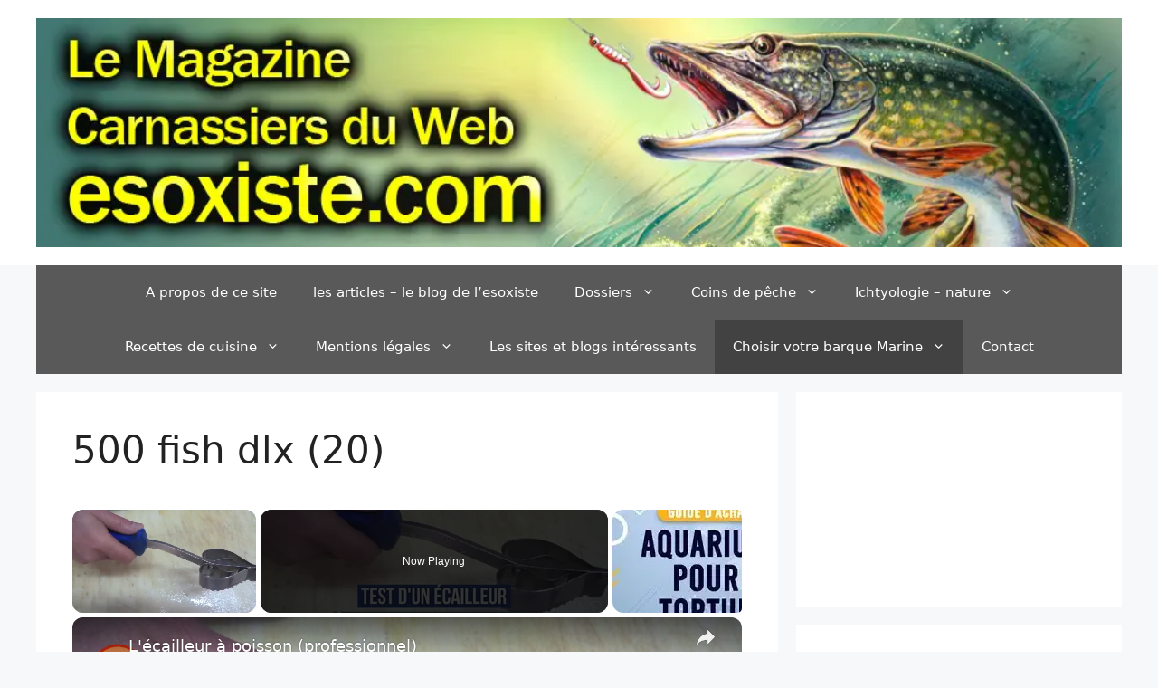

--- FILE ---
content_type: text/html; charset=UTF-8
request_url: https://esoxiste.com/choisir-votre-barque-marine/le-walleye-boat-marine-500-fish-sc-dlx/500-fish-dlx-20/
body_size: 27366
content:
<!DOCTYPE html><html lang="fr-FR"><head><meta charset="UTF-8"/>
<script>var __ezHttpConsent={setByCat:function(src,tagType,attributes,category,force,customSetScriptFn=null){var setScript=function(){if(force||window.ezTcfConsent[category]){if(typeof customSetScriptFn==='function'){customSetScriptFn();}else{var scriptElement=document.createElement(tagType);scriptElement.src=src;attributes.forEach(function(attr){for(var key in attr){if(attr.hasOwnProperty(key)){scriptElement.setAttribute(key,attr[key]);}}});var firstScript=document.getElementsByTagName(tagType)[0];firstScript.parentNode.insertBefore(scriptElement,firstScript);}}};if(force||(window.ezTcfConsent&&window.ezTcfConsent.loaded)){setScript();}else if(typeof getEzConsentData==="function"){getEzConsentData().then(function(ezTcfConsent){if(ezTcfConsent&&ezTcfConsent.loaded){setScript();}else{console.error("cannot get ez consent data");force=true;setScript();}});}else{force=true;setScript();console.error("getEzConsentData is not a function");}},};</script>
<script>var ezTcfConsent=window.ezTcfConsent?window.ezTcfConsent:{loaded:false,store_info:false,develop_and_improve_services:false,measure_ad_performance:false,measure_content_performance:false,select_basic_ads:false,create_ad_profile:false,select_personalized_ads:false,create_content_profile:false,select_personalized_content:false,understand_audiences:false,use_limited_data_to_select_content:false,};function getEzConsentData(){return new Promise(function(resolve){document.addEventListener("ezConsentEvent",function(event){var ezTcfConsent=event.detail.ezTcfConsent;resolve(ezTcfConsent);});});}</script>
<script>if(typeof _setEzCookies!=='function'){function _setEzCookies(ezConsentData){var cookies=window.ezCookieQueue;for(var i=0;i<cookies.length;i++){var cookie=cookies[i];if(ezConsentData&&ezConsentData.loaded&&ezConsentData[cookie.tcfCategory]){document.cookie=cookie.name+"="+cookie.value;}}}}
window.ezCookieQueue=window.ezCookieQueue||[];if(typeof addEzCookies!=='function'){function addEzCookies(arr){window.ezCookieQueue=[...window.ezCookieQueue,...arr];}}
addEzCookies([{name:"ezoab_390668",value:"mod1; Path=/; Domain=esoxiste.com; Max-Age=7200",tcfCategory:"store_info",isEzoic:"true",},{name:"ezosuibasgeneris-1",value:"aaa93a61-3951-4d05-743b-0c6693020677; Path=/; Domain=esoxiste.com; Expires=Tue, 19 Jan 2027 12:52:11 UTC; Secure; SameSite=None",tcfCategory:"understand_audiences",isEzoic:"true",}]);if(window.ezTcfConsent&&window.ezTcfConsent.loaded){_setEzCookies(window.ezTcfConsent);}else if(typeof getEzConsentData==="function"){getEzConsentData().then(function(ezTcfConsent){if(ezTcfConsent&&ezTcfConsent.loaded){_setEzCookies(window.ezTcfConsent);}else{console.error("cannot get ez consent data");_setEzCookies(window.ezTcfConsent);}});}else{console.error("getEzConsentData is not a function");_setEzCookies(window.ezTcfConsent);}</script><script type="text/javascript" data-ezscrex='false' data-cfasync='false'>window._ezaq = Object.assign({"edge_cache_status":13,"edge_response_time":152,"url":"https://esoxiste.com/choisir-votre-barque-marine/le-walleye-boat-marine-500-fish-sc-dlx/500-fish-dlx-20/"}, typeof window._ezaq !== "undefined" ? window._ezaq : {});</script><script type="text/javascript" data-ezscrex='false' data-cfasync='false'>window._ezaq = Object.assign({"ab_test_id":"mod1"}, typeof window._ezaq !== "undefined" ? window._ezaq : {});window.__ez=window.__ez||{};window.__ez.tf={};</script><script type="text/javascript" data-ezscrex='false' data-cfasync='false'>window.ezDisableAds = true;</script>
<script data-ezscrex='false' data-cfasync='false' data-pagespeed-no-defer>var __ez=__ez||{};__ez.stms=Date.now();__ez.evt={};__ez.script={};__ez.ck=__ez.ck||{};__ez.template={};__ez.template.isOrig=true;window.__ezScriptHost="//www.ezojs.com";__ez.queue=__ez.queue||function(){var e=0,i=0,t=[],n=!1,o=[],r=[],s=!0,a=function(e,i,n,o,r,s,a){var l=arguments.length>7&&void 0!==arguments[7]?arguments[7]:window,d=this;this.name=e,this.funcName=i,this.parameters=null===n?null:w(n)?n:[n],this.isBlock=o,this.blockedBy=r,this.deleteWhenComplete=s,this.isError=!1,this.isComplete=!1,this.isInitialized=!1,this.proceedIfError=a,this.fWindow=l,this.isTimeDelay=!1,this.process=function(){f("... func = "+e),d.isInitialized=!0,d.isComplete=!0,f("... func.apply: "+e);var i=d.funcName.split("."),n=null,o=this.fWindow||window;i.length>3||(n=3===i.length?o[i[0]][i[1]][i[2]]:2===i.length?o[i[0]][i[1]]:o[d.funcName]),null!=n&&n.apply(null,this.parameters),!0===d.deleteWhenComplete&&delete t[e],!0===d.isBlock&&(f("----- F'D: "+d.name),m())}},l=function(e,i,t,n,o,r,s){var a=arguments.length>7&&void 0!==arguments[7]?arguments[7]:window,l=this;this.name=e,this.path=i,this.async=o,this.defer=r,this.isBlock=t,this.blockedBy=n,this.isInitialized=!1,this.isError=!1,this.isComplete=!1,this.proceedIfError=s,this.fWindow=a,this.isTimeDelay=!1,this.isPath=function(e){return"/"===e[0]&&"/"!==e[1]},this.getSrc=function(e){return void 0!==window.__ezScriptHost&&this.isPath(e)&&"banger.js"!==this.name?window.__ezScriptHost+e:e},this.process=function(){l.isInitialized=!0,f("... file = "+e);var i=this.fWindow?this.fWindow.document:document,t=i.createElement("script");t.src=this.getSrc(this.path),!0===o?t.async=!0:!0===r&&(t.defer=!0),t.onerror=function(){var e={url:window.location.href,name:l.name,path:l.path,user_agent:window.navigator.userAgent};"undefined"!=typeof _ezaq&&(e.pageview_id=_ezaq.page_view_id);var i=encodeURIComponent(JSON.stringify(e)),t=new XMLHttpRequest;t.open("GET","//g.ezoic.net/ezqlog?d="+i,!0),t.send(),f("----- ERR'D: "+l.name),l.isError=!0,!0===l.isBlock&&m()},t.onreadystatechange=t.onload=function(){var e=t.readyState;f("----- F'D: "+l.name),e&&!/loaded|complete/.test(e)||(l.isComplete=!0,!0===l.isBlock&&m())},i.getElementsByTagName("head")[0].appendChild(t)}},d=function(e,i){this.name=e,this.path="",this.async=!1,this.defer=!1,this.isBlock=!1,this.blockedBy=[],this.isInitialized=!0,this.isError=!1,this.isComplete=i,this.proceedIfError=!1,this.isTimeDelay=!1,this.process=function(){}};function c(e,i,n,s,a,d,c,u,f){var m=new l(e,i,n,s,a,d,c,f);!0===u?o[e]=m:r[e]=m,t[e]=m,h(m)}function h(e){!0!==u(e)&&0!=s&&e.process()}function u(e){if(!0===e.isTimeDelay&&!1===n)return f(e.name+" blocked = TIME DELAY!"),!0;if(w(e.blockedBy))for(var i=0;i<e.blockedBy.length;i++){var o=e.blockedBy[i];if(!1===t.hasOwnProperty(o))return f(e.name+" blocked = "+o),!0;if(!0===e.proceedIfError&&!0===t[o].isError)return!1;if(!1===t[o].isComplete)return f(e.name+" blocked = "+o),!0}return!1}function f(e){var i=window.location.href,t=new RegExp("[?&]ezq=([^&#]*)","i").exec(i);"1"===(t?t[1]:null)&&console.debug(e)}function m(){++e>200||(f("let's go"),p(o),p(r))}function p(e){for(var i in e)if(!1!==e.hasOwnProperty(i)){var t=e[i];!0===t.isComplete||u(t)||!0===t.isInitialized||!0===t.isError?!0===t.isError?f(t.name+": error"):!0===t.isComplete?f(t.name+": complete already"):!0===t.isInitialized&&f(t.name+": initialized already"):t.process()}}function w(e){return"[object Array]"==Object.prototype.toString.call(e)}return window.addEventListener("load",(function(){setTimeout((function(){n=!0,f("TDELAY -----"),m()}),5e3)}),!1),{addFile:c,addFileOnce:function(e,i,n,o,r,s,a,l,d){t[e]||c(e,i,n,o,r,s,a,l,d)},addDelayFile:function(e,i){var n=new l(e,i,!1,[],!1,!1,!0);n.isTimeDelay=!0,f(e+" ...  FILE! TDELAY"),r[e]=n,t[e]=n,h(n)},addFunc:function(e,n,s,l,d,c,u,f,m,p){!0===c&&(e=e+"_"+i++);var w=new a(e,n,s,l,d,u,f,p);!0===m?o[e]=w:r[e]=w,t[e]=w,h(w)},addDelayFunc:function(e,i,n){var o=new a(e,i,n,!1,[],!0,!0);o.isTimeDelay=!0,f(e+" ...  FUNCTION! TDELAY"),r[e]=o,t[e]=o,h(o)},items:t,processAll:m,setallowLoad:function(e){s=e},markLoaded:function(e){if(e&&0!==e.length){if(e in t){var i=t[e];!0===i.isComplete?f(i.name+" "+e+": error loaded duplicate"):(i.isComplete=!0,i.isInitialized=!0)}else t[e]=new d(e,!0);f("markLoaded dummyfile: "+t[e].name)}},logWhatsBlocked:function(){for(var e in t)!1!==t.hasOwnProperty(e)&&u(t[e])}}}();__ez.evt.add=function(e,t,n){e.addEventListener?e.addEventListener(t,n,!1):e.attachEvent?e.attachEvent("on"+t,n):e["on"+t]=n()},__ez.evt.remove=function(e,t,n){e.removeEventListener?e.removeEventListener(t,n,!1):e.detachEvent?e.detachEvent("on"+t,n):delete e["on"+t]};__ez.script.add=function(e){var t=document.createElement("script");t.src=e,t.async=!0,t.type="text/javascript",document.getElementsByTagName("head")[0].appendChild(t)};__ez.dot=__ez.dot||{};__ez.queue.addFileOnce('/detroitchicago/boise.js', '/detroitchicago/boise.js?gcb=195-0&cb=5', true, [], true, false, true, false);__ez.queue.addFileOnce('/parsonsmaize/abilene.js', '/parsonsmaize/abilene.js?gcb=195-0&cb=e80eca0cdb', true, [], true, false, true, false);__ez.queue.addFileOnce('/parsonsmaize/mulvane.js', '/parsonsmaize/mulvane.js?gcb=195-0&cb=e75e48eec0', true, ['/parsonsmaize/abilene.js'], true, false, true, false);__ez.queue.addFileOnce('/detroitchicago/birmingham.js', '/detroitchicago/birmingham.js?gcb=195-0&cb=539c47377c', true, ['/parsonsmaize/abilene.js'], true, false, true, false);</script>
<script data-ezscrex="false" type="text/javascript" data-cfasync="false">window._ezaq = Object.assign({"ad_cache_level":0,"adpicker_placement_cnt":0,"ai_placeholder_cache_level":0,"ai_placeholder_placement_cnt":-1,"domain":"esoxiste.com","domain_id":390668,"ezcache_level":2,"ezcache_skip_code":0,"has_bad_image":0,"has_bad_words":0,"is_sitespeed":0,"lt_cache_level":0,"publish_date":"2022-11-22","response_size":150839,"response_size_orig":145042,"response_time_orig":127,"template_id":5,"url":"https://esoxiste.com/choisir-votre-barque-marine/le-walleye-boat-marine-500-fish-sc-dlx/500-fish-dlx-20/","word_count":0,"worst_bad_word_level":0}, typeof window._ezaq !== "undefined" ? window._ezaq : {});__ez.queue.markLoaded('ezaqBaseReady');</script>
<script type='text/javascript' data-ezscrex='false' data-cfasync='false'>
window.ezAnalyticsStatic = true;

function analyticsAddScript(script) {
	var ezDynamic = document.createElement('script');
	ezDynamic.type = 'text/javascript';
	ezDynamic.innerHTML = script;
	document.head.appendChild(ezDynamic);
}
function getCookiesWithPrefix() {
    var allCookies = document.cookie.split(';');
    var cookiesWithPrefix = {};

    for (var i = 0; i < allCookies.length; i++) {
        var cookie = allCookies[i].trim();

        for (var j = 0; j < arguments.length; j++) {
            var prefix = arguments[j];
            if (cookie.indexOf(prefix) === 0) {
                var cookieParts = cookie.split('=');
                var cookieName = cookieParts[0];
                var cookieValue = cookieParts.slice(1).join('=');
                cookiesWithPrefix[cookieName] = decodeURIComponent(cookieValue);
                break; // Once matched, no need to check other prefixes
            }
        }
    }

    return cookiesWithPrefix;
}
function productAnalytics() {
	var d = {"pr":[6,3],"omd5":"3177047b86297dcd69607982ebe2434f","nar":"risk score"};
	d.u = _ezaq.url;
	d.p = _ezaq.page_view_id;
	d.v = _ezaq.visit_uuid;
	d.ab = _ezaq.ab_test_id;
	d.e = JSON.stringify(_ezaq);
	d.ref = document.referrer;
	d.c = getCookiesWithPrefix('active_template', 'ez', 'lp_');
	if(typeof ez_utmParams !== 'undefined') {
		d.utm = ez_utmParams;
	}

	var dataText = JSON.stringify(d);
	var xhr = new XMLHttpRequest();
	xhr.open('POST','/ezais/analytics?cb=1', true);
	xhr.onload = function () {
		if (xhr.status!=200) {
            return;
		}

        if(document.readyState !== 'loading') {
            analyticsAddScript(xhr.response);
            return;
        }

        var eventFunc = function() {
            if(document.readyState === 'loading') {
                return;
            }
            document.removeEventListener('readystatechange', eventFunc, false);
            analyticsAddScript(xhr.response);
        };

        document.addEventListener('readystatechange', eventFunc, false);
	};
	xhr.setRequestHeader('Content-Type','text/plain');
	xhr.send(dataText);
}
__ez.queue.addFunc("productAnalytics", "productAnalytics", null, true, ['ezaqBaseReady'], false, false, false, true);
</script><base href="https://esoxiste.com/choisir-votre-barque-marine/le-walleye-boat-marine-500-fish-sc-dlx/500-fish-dlx-20/"/>
	
	<link rel="profile" href="https://gmpg.org/xfn/11"/>
	<meta name="robots" content="index, follow, max-image-preview:large, max-snippet:-1, max-video-preview:-1"/>
	<style>img:is([sizes="auto" i], [sizes^="auto," i]) { contain-intrinsic-size: 3000px 1500px }</style>
	
	<!-- This site is optimized with the Yoast SEO plugin v26.6 - https://yoast.com/wordpress/plugins/seo/ -->
	<title>500 fish dlx (20) - Esoxiste.com</title>
	<link rel="canonical" href="//esoxiste.com/choisir-votre-barque-marine/le-walleye-boat-marine-500-fish-sc-dlx/500-fish-dlx-20/"/>
	<script type="application/ld+json" class="yoast-schema-graph">{"@context":"https://schema.org","@graph":[{"@type":"WebPage","@id":"//esoxiste.com/choisir-votre-barque-marine/le-walleye-boat-marine-500-fish-sc-dlx/500-fish-dlx-20/","url":"//esoxiste.com/choisir-votre-barque-marine/le-walleye-boat-marine-500-fish-sc-dlx/500-fish-dlx-20/","name":"500 fish dlx (20) - Esoxiste.com","isPartOf":{"@id":"//esoxiste.com/#website"},"primaryImageOfPage":{"@id":"//esoxiste.com/choisir-votre-barque-marine/le-walleye-boat-marine-500-fish-sc-dlx/500-fish-dlx-20/#primaryimage"},"image":{"@id":"//esoxiste.com/choisir-votre-barque-marine/le-walleye-boat-marine-500-fish-sc-dlx/500-fish-dlx-20/#primaryimage"},"thumbnailUrl":"//esoxiste.com/wp-content/images/500-fish-dlx-20.jpg","datePublished":"2022-11-22T14:40:56+00:00","dateModified":"2022-11-22T15:54:36+00:00","breadcrumb":{"@id":"//esoxiste.com/choisir-votre-barque-marine/le-walleye-boat-marine-500-fish-sc-dlx/500-fish-dlx-20/#breadcrumb"},"inLanguage":"fr-FR","potentialAction":[{"@type":"ReadAction","target":["//esoxiste.com/choisir-votre-barque-marine/le-walleye-boat-marine-500-fish-sc-dlx/500-fish-dlx-20/"]}]},{"@type":"ImageObject","inLanguage":"fr-FR","@id":"//esoxiste.com/choisir-votre-barque-marine/le-walleye-boat-marine-500-fish-sc-dlx/500-fish-dlx-20/#primaryimage","url":"//esoxiste.com/wp-content/images/500-fish-dlx-20.jpg","contentUrl":"//esoxiste.com/wp-content/images/500-fish-dlx-20.jpg","width":640,"height":480},{"@type":"BreadcrumbList","@id":"//esoxiste.com/choisir-votre-barque-marine/le-walleye-boat-marine-500-fish-sc-dlx/500-fish-dlx-20/#breadcrumb","itemListElement":[{"@type":"ListItem","position":1,"name":"accueil","item":"//esoxiste.com/"},{"@type":"ListItem","position":2,"name":"Choisir votre barque Marine","item":"//esoxiste.com/choisir-votre-barque-marine/"},{"@type":"ListItem","position":3,"name":"Le walleye boat Marine 500 Fish SC DLX","item":"//esoxiste.com/choisir-votre-barque-marine/le-walleye-boat-marine-500-fish-sc-dlx/"},{"@type":"ListItem","position":4,"name":"500 fish dlx (20)"}]},{"@type":"WebSite","@id":"//esoxiste.com/#website","url":"//esoxiste.com/","name":"Esoxiste.com","description":"Le site d&#039;infos carnassier du Web","publisher":{"@id":"//esoxiste.com/#organization"},"potentialAction":[{"@type":"SearchAction","target":{"@type":"EntryPoint","urlTemplate":"//esoxiste.com/?s={search_term_string}"},"query-input":{"@type":"PropertyValueSpecification","valueRequired":true,"valueName":"search_term_string"}}],"inLanguage":"fr-FR"},{"@type":"Organization","@id":"//esoxiste.com/#organization","name":"Esoxiste.com","url":"//esoxiste.com/","logo":{"@type":"ImageObject","inLanguage":"fr-FR","@id":"//esoxiste.com/#/schema/logo/image/","url":"//esoxiste.com/wp-content/images/cropped-bandeau-esoxiste-com-termin2.jpg","contentUrl":"//esoxiste.com/wp-content/images/cropped-bandeau-esoxiste-com-termin2.jpg","width":"940","height":"198","caption":"Esoxiste.com"},"image":{"@id":"//esoxiste.com/#/schema/logo/image/"}}]}</script>
	<!-- / Yoast SEO plugin. -->


<link rel="alternate" type="application/rss+xml" title="Esoxiste.com » Flux" href="//esoxiste.com/feed/"/>
<link rel="alternate" type="application/rss+xml" title="Esoxiste.com » Flux des commentaires" href="//esoxiste.com/comments/feed/"/>
<script id="wpp-js" src="//esoxiste.com/wp-content/plugins/wordpress-popular-posts/assets/js/wpp.min.js?ver=7.3.6" data-sampling="0" data-sampling-rate="100" data-api-url="//esoxiste.com/wp-json/wordpress-popular-posts" data-post-id="66236" data-token="1e43daaf51" data-lang="0" data-debug="0"></script>
<link rel="alternate" type="application/rss+xml" title="Esoxiste.com » 500 fish dlx (20) Flux des commentaires" href="//esoxiste.com/choisir-votre-barque-marine/le-walleye-boat-marine-500-fish-sc-dlx/500-fish-dlx-20/#main/feed/"/>
<script>
window._wpemojiSettings = {"baseUrl":"https:\/\/s.w.org\/images\/core\/emoji\/15.0.3\/72x72\/","ext":".png","svgUrl":"https:\/\/s.w.org\/images\/core\/emoji\/15.0.3\/svg\/","svgExt":".svg","source":{"concatemoji":"http:\/\/esoxiste.com\/wp-includes\/js\/wp-emoji-release.min.js?ver=6.7.3"}};
/*! This file is auto-generated */
!function(i,n){var o,s,e;function c(e){try{var t={supportTests:e,timestamp:(new Date).valueOf()};sessionStorage.setItem(o,JSON.stringify(t))}catch(e){}}function p(e,t,n){e.clearRect(0,0,e.canvas.width,e.canvas.height),e.fillText(t,0,0);var t=new Uint32Array(e.getImageData(0,0,e.canvas.width,e.canvas.height).data),r=(e.clearRect(0,0,e.canvas.width,e.canvas.height),e.fillText(n,0,0),new Uint32Array(e.getImageData(0,0,e.canvas.width,e.canvas.height).data));return t.every(function(e,t){return e===r[t]})}function u(e,t,n){switch(t){case"flag":return n(e,"\ud83c\udff3\ufe0f\u200d\u26a7\ufe0f","\ud83c\udff3\ufe0f\u200b\u26a7\ufe0f")?!1:!n(e,"\ud83c\uddfa\ud83c\uddf3","\ud83c\uddfa\u200b\ud83c\uddf3")&&!n(e,"\ud83c\udff4\udb40\udc67\udb40\udc62\udb40\udc65\udb40\udc6e\udb40\udc67\udb40\udc7f","\ud83c\udff4\u200b\udb40\udc67\u200b\udb40\udc62\u200b\udb40\udc65\u200b\udb40\udc6e\u200b\udb40\udc67\u200b\udb40\udc7f");case"emoji":return!n(e,"\ud83d\udc26\u200d\u2b1b","\ud83d\udc26\u200b\u2b1b")}return!1}function f(e,t,n){var r="undefined"!=typeof WorkerGlobalScope&&self instanceof WorkerGlobalScope?new OffscreenCanvas(300,150):i.createElement("canvas"),a=r.getContext("2d",{willReadFrequently:!0}),o=(a.textBaseline="top",a.font="600 32px Arial",{});return e.forEach(function(e){o[e]=t(a,e,n)}),o}function t(e){var t=i.createElement("script");t.src=e,t.defer=!0,i.head.appendChild(t)}"undefined"!=typeof Promise&&(o="wpEmojiSettingsSupports",s=["flag","emoji"],n.supports={everything:!0,everythingExceptFlag:!0},e=new Promise(function(e){i.addEventListener("DOMContentLoaded",e,{once:!0})}),new Promise(function(t){var n=function(){try{var e=JSON.parse(sessionStorage.getItem(o));if("object"==typeof e&&"number"==typeof e.timestamp&&(new Date).valueOf()<e.timestamp+604800&&"object"==typeof e.supportTests)return e.supportTests}catch(e){}return null}();if(!n){if("undefined"!=typeof Worker&&"undefined"!=typeof OffscreenCanvas&&"undefined"!=typeof URL&&URL.createObjectURL&&"undefined"!=typeof Blob)try{var e="postMessage("+f.toString()+"("+[JSON.stringify(s),u.toString(),p.toString()].join(",")+"));",r=new Blob([e],{type:"text/javascript"}),a=new Worker(URL.createObjectURL(r),{name:"wpTestEmojiSupports"});return void(a.onmessage=function(e){c(n=e.data),a.terminate(),t(n)})}catch(e){}c(n=f(s,u,p))}t(n)}).then(function(e){for(var t in e)n.supports[t]=e[t],n.supports.everything=n.supports.everything&&n.supports[t],"flag"!==t&&(n.supports.everythingExceptFlag=n.supports.everythingExceptFlag&&n.supports[t]);n.supports.everythingExceptFlag=n.supports.everythingExceptFlag&&!n.supports.flag,n.DOMReady=!1,n.readyCallback=function(){n.DOMReady=!0}}).then(function(){return e}).then(function(){var e;n.supports.everything||(n.readyCallback(),(e=n.source||{}).concatemoji?t(e.concatemoji):e.wpemoji&&e.twemoji&&(t(e.twemoji),t(e.wpemoji)))}))}((window,document),window._wpemojiSettings);
</script>
<style id="wp-emoji-styles-inline-css">

	img.wp-smiley, img.emoji {
		display: inline !important;
		border: none !important;
		box-shadow: none !important;
		height: 1em !important;
		width: 1em !important;
		margin: 0 0.07em !important;
		vertical-align: -0.1em !important;
		background: none !important;
		padding: 0 !important;
	}
</style>
<link rel="stylesheet" id="wp-block-library-css" href="//esoxiste.com/wp-includes/css/dist/block-library/style.min.css?ver=6.7.3" media="all"/>
<style id="classic-theme-styles-inline-css">
/*! This file is auto-generated */
.wp-block-button__link{color:#fff;background-color:#32373c;border-radius:9999px;box-shadow:none;text-decoration:none;padding:calc(.667em + 2px) calc(1.333em + 2px);font-size:1.125em}.wp-block-file__button{background:#32373c;color:#fff;text-decoration:none}
</style>
<style id="global-styles-inline-css">
:root{--wp--preset--aspect-ratio--square: 1;--wp--preset--aspect-ratio--4-3: 4/3;--wp--preset--aspect-ratio--3-4: 3/4;--wp--preset--aspect-ratio--3-2: 3/2;--wp--preset--aspect-ratio--2-3: 2/3;--wp--preset--aspect-ratio--16-9: 16/9;--wp--preset--aspect-ratio--9-16: 9/16;--wp--preset--color--black: #000000;--wp--preset--color--cyan-bluish-gray: #abb8c3;--wp--preset--color--white: #ffffff;--wp--preset--color--pale-pink: #f78da7;--wp--preset--color--vivid-red: #cf2e2e;--wp--preset--color--luminous-vivid-orange: #ff6900;--wp--preset--color--luminous-vivid-amber: #fcb900;--wp--preset--color--light-green-cyan: #7bdcb5;--wp--preset--color--vivid-green-cyan: #00d084;--wp--preset--color--pale-cyan-blue: #8ed1fc;--wp--preset--color--vivid-cyan-blue: #0693e3;--wp--preset--color--vivid-purple: #9b51e0;--wp--preset--gradient--vivid-cyan-blue-to-vivid-purple: linear-gradient(135deg,rgba(6,147,227,1) 0%,rgb(155,81,224) 100%);--wp--preset--gradient--light-green-cyan-to-vivid-green-cyan: linear-gradient(135deg,rgb(122,220,180) 0%,rgb(0,208,130) 100%);--wp--preset--gradient--luminous-vivid-amber-to-luminous-vivid-orange: linear-gradient(135deg,rgba(252,185,0,1) 0%,rgba(255,105,0,1) 100%);--wp--preset--gradient--luminous-vivid-orange-to-vivid-red: linear-gradient(135deg,rgba(255,105,0,1) 0%,rgb(207,46,46) 100%);--wp--preset--gradient--very-light-gray-to-cyan-bluish-gray: linear-gradient(135deg,rgb(238,238,238) 0%,rgb(169,184,195) 100%);--wp--preset--gradient--cool-to-warm-spectrum: linear-gradient(135deg,rgb(74,234,220) 0%,rgb(151,120,209) 20%,rgb(207,42,186) 40%,rgb(238,44,130) 60%,rgb(251,105,98) 80%,rgb(254,248,76) 100%);--wp--preset--gradient--blush-light-purple: linear-gradient(135deg,rgb(255,206,236) 0%,rgb(152,150,240) 100%);--wp--preset--gradient--blush-bordeaux: linear-gradient(135deg,rgb(254,205,165) 0%,rgb(254,45,45) 50%,rgb(107,0,62) 100%);--wp--preset--gradient--luminous-dusk: linear-gradient(135deg,rgb(255,203,112) 0%,rgb(199,81,192) 50%,rgb(65,88,208) 100%);--wp--preset--gradient--pale-ocean: linear-gradient(135deg,rgb(255,245,203) 0%,rgb(182,227,212) 50%,rgb(51,167,181) 100%);--wp--preset--gradient--electric-grass: linear-gradient(135deg,rgb(202,248,128) 0%,rgb(113,206,126) 100%);--wp--preset--gradient--midnight: linear-gradient(135deg,rgb(2,3,129) 0%,rgb(40,116,252) 100%);--wp--preset--font-size--small: 13px;--wp--preset--font-size--medium: 20px;--wp--preset--font-size--large: 36px;--wp--preset--font-size--x-large: 42px;--wp--preset--spacing--20: 0.44rem;--wp--preset--spacing--30: 0.67rem;--wp--preset--spacing--40: 1rem;--wp--preset--spacing--50: 1.5rem;--wp--preset--spacing--60: 2.25rem;--wp--preset--spacing--70: 3.38rem;--wp--preset--spacing--80: 5.06rem;--wp--preset--shadow--natural: 6px 6px 9px rgba(0, 0, 0, 0.2);--wp--preset--shadow--deep: 12px 12px 50px rgba(0, 0, 0, 0.4);--wp--preset--shadow--sharp: 6px 6px 0px rgba(0, 0, 0, 0.2);--wp--preset--shadow--outlined: 6px 6px 0px -3px rgba(255, 255, 255, 1), 6px 6px rgba(0, 0, 0, 1);--wp--preset--shadow--crisp: 6px 6px 0px rgba(0, 0, 0, 1);}:where(.is-layout-flex){gap: 0.5em;}:where(.is-layout-grid){gap: 0.5em;}body .is-layout-flex{display: flex;}.is-layout-flex{flex-wrap: wrap;align-items: center;}.is-layout-flex > :is(*, div){margin: 0;}body .is-layout-grid{display: grid;}.is-layout-grid > :is(*, div){margin: 0;}:where(.wp-block-columns.is-layout-flex){gap: 2em;}:where(.wp-block-columns.is-layout-grid){gap: 2em;}:where(.wp-block-post-template.is-layout-flex){gap: 1.25em;}:where(.wp-block-post-template.is-layout-grid){gap: 1.25em;}.has-black-color{color: var(--wp--preset--color--black) !important;}.has-cyan-bluish-gray-color{color: var(--wp--preset--color--cyan-bluish-gray) !important;}.has-white-color{color: var(--wp--preset--color--white) !important;}.has-pale-pink-color{color: var(--wp--preset--color--pale-pink) !important;}.has-vivid-red-color{color: var(--wp--preset--color--vivid-red) !important;}.has-luminous-vivid-orange-color{color: var(--wp--preset--color--luminous-vivid-orange) !important;}.has-luminous-vivid-amber-color{color: var(--wp--preset--color--luminous-vivid-amber) !important;}.has-light-green-cyan-color{color: var(--wp--preset--color--light-green-cyan) !important;}.has-vivid-green-cyan-color{color: var(--wp--preset--color--vivid-green-cyan) !important;}.has-pale-cyan-blue-color{color: var(--wp--preset--color--pale-cyan-blue) !important;}.has-vivid-cyan-blue-color{color: var(--wp--preset--color--vivid-cyan-blue) !important;}.has-vivid-purple-color{color: var(--wp--preset--color--vivid-purple) !important;}.has-black-background-color{background-color: var(--wp--preset--color--black) !important;}.has-cyan-bluish-gray-background-color{background-color: var(--wp--preset--color--cyan-bluish-gray) !important;}.has-white-background-color{background-color: var(--wp--preset--color--white) !important;}.has-pale-pink-background-color{background-color: var(--wp--preset--color--pale-pink) !important;}.has-vivid-red-background-color{background-color: var(--wp--preset--color--vivid-red) !important;}.has-luminous-vivid-orange-background-color{background-color: var(--wp--preset--color--luminous-vivid-orange) !important;}.has-luminous-vivid-amber-background-color{background-color: var(--wp--preset--color--luminous-vivid-amber) !important;}.has-light-green-cyan-background-color{background-color: var(--wp--preset--color--light-green-cyan) !important;}.has-vivid-green-cyan-background-color{background-color: var(--wp--preset--color--vivid-green-cyan) !important;}.has-pale-cyan-blue-background-color{background-color: var(--wp--preset--color--pale-cyan-blue) !important;}.has-vivid-cyan-blue-background-color{background-color: var(--wp--preset--color--vivid-cyan-blue) !important;}.has-vivid-purple-background-color{background-color: var(--wp--preset--color--vivid-purple) !important;}.has-black-border-color{border-color: var(--wp--preset--color--black) !important;}.has-cyan-bluish-gray-border-color{border-color: var(--wp--preset--color--cyan-bluish-gray) !important;}.has-white-border-color{border-color: var(--wp--preset--color--white) !important;}.has-pale-pink-border-color{border-color: var(--wp--preset--color--pale-pink) !important;}.has-vivid-red-border-color{border-color: var(--wp--preset--color--vivid-red) !important;}.has-luminous-vivid-orange-border-color{border-color: var(--wp--preset--color--luminous-vivid-orange) !important;}.has-luminous-vivid-amber-border-color{border-color: var(--wp--preset--color--luminous-vivid-amber) !important;}.has-light-green-cyan-border-color{border-color: var(--wp--preset--color--light-green-cyan) !important;}.has-vivid-green-cyan-border-color{border-color: var(--wp--preset--color--vivid-green-cyan) !important;}.has-pale-cyan-blue-border-color{border-color: var(--wp--preset--color--pale-cyan-blue) !important;}.has-vivid-cyan-blue-border-color{border-color: var(--wp--preset--color--vivid-cyan-blue) !important;}.has-vivid-purple-border-color{border-color: var(--wp--preset--color--vivid-purple) !important;}.has-vivid-cyan-blue-to-vivid-purple-gradient-background{background: var(--wp--preset--gradient--vivid-cyan-blue-to-vivid-purple) !important;}.has-light-green-cyan-to-vivid-green-cyan-gradient-background{background: var(--wp--preset--gradient--light-green-cyan-to-vivid-green-cyan) !important;}.has-luminous-vivid-amber-to-luminous-vivid-orange-gradient-background{background: var(--wp--preset--gradient--luminous-vivid-amber-to-luminous-vivid-orange) !important;}.has-luminous-vivid-orange-to-vivid-red-gradient-background{background: var(--wp--preset--gradient--luminous-vivid-orange-to-vivid-red) !important;}.has-very-light-gray-to-cyan-bluish-gray-gradient-background{background: var(--wp--preset--gradient--very-light-gray-to-cyan-bluish-gray) !important;}.has-cool-to-warm-spectrum-gradient-background{background: var(--wp--preset--gradient--cool-to-warm-spectrum) !important;}.has-blush-light-purple-gradient-background{background: var(--wp--preset--gradient--blush-light-purple) !important;}.has-blush-bordeaux-gradient-background{background: var(--wp--preset--gradient--blush-bordeaux) !important;}.has-luminous-dusk-gradient-background{background: var(--wp--preset--gradient--luminous-dusk) !important;}.has-pale-ocean-gradient-background{background: var(--wp--preset--gradient--pale-ocean) !important;}.has-electric-grass-gradient-background{background: var(--wp--preset--gradient--electric-grass) !important;}.has-midnight-gradient-background{background: var(--wp--preset--gradient--midnight) !important;}.has-small-font-size{font-size: var(--wp--preset--font-size--small) !important;}.has-medium-font-size{font-size: var(--wp--preset--font-size--medium) !important;}.has-large-font-size{font-size: var(--wp--preset--font-size--large) !important;}.has-x-large-font-size{font-size: var(--wp--preset--font-size--x-large) !important;}
:where(.wp-block-post-template.is-layout-flex){gap: 1.25em;}:where(.wp-block-post-template.is-layout-grid){gap: 1.25em;}
:where(.wp-block-columns.is-layout-flex){gap: 2em;}:where(.wp-block-columns.is-layout-grid){gap: 2em;}
:root :where(.wp-block-pullquote){font-size: 1.5em;line-height: 1.6;}
</style>
<link rel="stylesheet" id="contact-form-7-css" href="//esoxiste.com/wp-content/plugins/contact-form-7/includes/css/styles.css?ver=6.1.4" media="all"/>
<link rel="stylesheet" id="wordpress-popular-posts-css-css" href="//esoxiste.com/wp-content/plugins/wordpress-popular-posts/assets/css/wpp.css?ver=7.3.6" media="all"/>
<link rel="stylesheet" id="generate-comments-css" href="//esoxiste.com/wp-content/themes/generatepress/assets/css/components/comments.min.css?ver=3.0.2" media="all"/>
<link rel="stylesheet" id="generate-style-css" href="//esoxiste.com/wp-content/themes/generatepress/assets/css/main.min.css?ver=3.0.2" media="all"/>
<style id="generate-style-inline-css">
body{background-color:#f7f8f9;color:#222222;}a{color:#1e72bd;}a:hover, a:focus, a:active{color:#000000;}.wp-block-group__inner-container{max-width:1200px;margin-left:auto;margin-right:auto;}.site-header .header-image{width:1200px;}.generate-back-to-top{font-size:20px;border-radius:3px;position:fixed;bottom:30px;right:30px;line-height:40px;width:40px;text-align:center;z-index:10;transition:opacity 300ms ease-in-out;}body, button, input, select, textarea{font-family:-apple-system, system-ui, BlinkMacSystemFont, "Segoe UI", Helvetica, Arial, sans-serif, "Apple Color Emoji", "Segoe UI Emoji", "Segoe UI Symbol";}body{line-height:1.5;}.entry-content > [class*="wp-block-"]:not(:last-child){margin-bottom:1.5em;}.main-navigation .main-nav ul ul li a{font-size:14px;}.sidebar .widget, .footer-widgets .widget{font-size:17px;}@media (max-width:768px){h1{font-size:31px;}h2{font-size:27px;}h3{font-size:24px;}h4{font-size:22px;}h5{font-size:19px;}}.top-bar{background-color:#636363;color:#ffffff;}.top-bar a{color:#ffffff;}.top-bar a:hover{color:#303030;}.site-header{background-color:#ffffff;}.main-title a,.main-title a:hover{color:#222222;}.site-description{color:#757575;}.main-navigation,.main-navigation ul ul{background-color:#595959;}.main-navigation .main-nav ul li a,.menu-toggle, .main-navigation .menu-bar-items{color:#ffffff;}.main-navigation .main-nav ul li:hover > a,.main-navigation .main-nav ul li:focus > a, .main-navigation .main-nav ul li.sfHover > a, .main-navigation .menu-bar-item:hover > a, .main-navigation .menu-bar-item.sfHover > a{color:#ffffff;background-color:#424242;}button.menu-toggle:hover,button.menu-toggle:focus{color:#ffffff;}.main-navigation .main-nav ul li[class*="current-menu-"] > a{color:#ffffff;background-color:#424242;}.main-navigation .main-nav ul li[class*="current-menu-"] > a:hover,.main-navigation .main-nav ul li[class*="current-menu-"].sfHover > a{color:#ffffff;background-color:#424242;}.navigation-search input[type="search"],.navigation-search input[type="search"]:active, .navigation-search input[type="search"]:focus, .main-navigation .main-nav ul li.search-item.active > a, .main-navigation .menu-bar-items .search-item.active > a{color:#ffffff;background-color:#424242;}.main-navigation ul ul{background-color:#424242;}.main-navigation .main-nav ul ul li a{color:#ffffff;}.main-navigation .main-nav ul ul li:hover > a,.main-navigation .main-nav ul ul li:focus > a,.main-navigation .main-nav ul ul li.sfHover > a{color:#dbdbdb;background-color:#424242;}.main-navigation .main-nav ul ul li[class*="current-menu-"] > a{color:#dbdbdb;background-color:#424242;}.main-navigation .main-nav ul ul li[class*="current-menu-"] > a:hover,.main-navigation .main-nav ul ul li[class*="current-menu-"].sfHover > a{color:#dbdbdb;background-color:#424242;}.separate-containers .inside-article, .separate-containers .comments-area, .separate-containers .page-header, .one-container .container, .separate-containers .paging-navigation, .inside-page-header{background-color:#ffffff;}.entry-title a{color:#222222;}.entry-title a:hover{color:#55555e;}.entry-meta{color:#595959;}.sidebar .widget{background-color:#ffffff;}.footer-widgets{background-color:#ffffff;}.footer-widgets .widget-title{color:#000000;}.site-info{color:#ffffff;background-color:#55555e;}.site-info a{color:#ffffff;}.site-info a:hover{color:#d3d3d3;}.footer-bar .widget_nav_menu .current-menu-item a{color:#d3d3d3;}input[type="text"],input[type="email"],input[type="url"],input[type="password"],input[type="search"],input[type="tel"],input[type="number"],textarea,select{color:#666666;background-color:#fafafa;border-color:#cccccc;}input[type="text"]:focus,input[type="email"]:focus,input[type="url"]:focus,input[type="password"]:focus,input[type="search"]:focus,input[type="tel"]:focus,input[type="number"]:focus,textarea:focus,select:focus{color:#666666;background-color:#ffffff;border-color:#bfbfbf;}button,html input[type="button"],input[type="reset"],input[type="submit"],a.button,a.wp-block-button__link:not(.has-background){color:#ffffff;background-color:#55555e;}button:hover,html input[type="button"]:hover,input[type="reset"]:hover,input[type="submit"]:hover,a.button:hover,button:focus,html input[type="button"]:focus,input[type="reset"]:focus,input[type="submit"]:focus,a.button:focus,a.wp-block-button__link:not(.has-background):active,a.wp-block-button__link:not(.has-background):focus,a.wp-block-button__link:not(.has-background):hover{color:#ffffff;background-color:#3f4047;}a.generate-back-to-top{background-color:rgba( 0,0,0,0.4 );color:#ffffff;}a.generate-back-to-top:hover,a.generate-back-to-top:focus{background-color:rgba( 0,0,0,0.6 );color:#ffffff;}@media (max-width:768px){.main-navigation .menu-bar-item:hover > a, .main-navigation .menu-bar-item.sfHover > a{background:none;color:#ffffff;}}.nav-below-header .main-navigation .inside-navigation.grid-container, .nav-above-header .main-navigation .inside-navigation.grid-container{padding:0px 20px 0px 20px;}.separate-containers .paging-navigation{padding-top:20px;padding-bottom:20px;}.entry-content .alignwide, body:not(.no-sidebar) .entry-content .alignfull{margin-left:-40px;width:calc(100% + 80px);max-width:calc(100% + 80px);}.rtl .menu-item-has-children .dropdown-menu-toggle{padding-left:20px;}.rtl .main-navigation .main-nav ul li.menu-item-has-children > a{padding-right:20px;}@media (max-width:768px){.separate-containers .inside-article, .separate-containers .comments-area, .separate-containers .page-header, .separate-containers .paging-navigation, .one-container .site-content, .inside-page-header, .wp-block-group__inner-container{padding:30px;}.inside-top-bar{padding-right:30px;padding-left:30px;}.inside-header{padding-right:30px;padding-left:30px;}.widget-area .widget{padding-top:30px;padding-right:30px;padding-bottom:30px;padding-left:30px;}.footer-widgets-container{padding-top:30px;padding-right:30px;padding-bottom:30px;padding-left:30px;}.inside-site-info{padding-right:30px;padding-left:30px;}.entry-content .alignwide, body:not(.no-sidebar) .entry-content .alignfull{margin-left:-30px;width:calc(100% + 60px);max-width:calc(100% + 60px);}.one-container .site-main .paging-navigation{margin-bottom:20px;}}/* End cached CSS */.is-right-sidebar{width:30%;}.is-left-sidebar{width:30%;}.site-content .content-area{width:70%;}@media (max-width:768px){.main-navigation .menu-toggle,.sidebar-nav-mobile:not(#sticky-placeholder){display:block;}.main-navigation ul,.gen-sidebar-nav,.main-navigation:not(.slideout-navigation):not(.toggled) .main-nav > ul,.has-inline-mobile-toggle #site-navigation .inside-navigation > *:not(.navigation-search):not(.main-nav){display:none;}.nav-align-right .inside-navigation,.nav-align-center .inside-navigation{justify-content:space-between;}}
</style>
<link rel="stylesheet" id="cookiefox-css" href="//esoxiste.com/wp-content/plugins/cookiefox/assets/frontend/css/main.css?ver=1750608054" media="all"/>
<link rel="stylesheet" id="mediaelementjs-styles-css" href="//esoxiste.com/wp-content/plugins/media-element-html5-video-and-audio-player/mediaelement/v4/mediaelementplayer.min.css?ver=6.7.3" media="all"/>
<link rel="stylesheet" id="mediaelementjs-styles-legacy-css" href="//esoxiste.com/wp-content/plugins/media-element-html5-video-and-audio-player/mediaelement/v4/mediaelementplayer-legacy.min.css?ver=6.7.3" media="all"/>
<script src="//esoxiste.com/wp-content/plugins/related-posts-thumbnails/assets/js/front.min.js?ver=4.3.1" id="rpt_front_style-js"></script>
<script src="//esoxiste.com/wp-includes/js/jquery/jquery.min.js?ver=3.7.1" id="jquery-core-js"></script>
<script src="//esoxiste.com/wp-includes/js/jquery/jquery-migrate.min.js?ver=3.4.1" id="jquery-migrate-js"></script>
<script src="//esoxiste.com/wp-content/plugins/related-posts-thumbnails/assets/js/lazy-load.js?ver=4.3.1" id="rpt-lazy-load-js"></script>
<script src="//esoxiste.com/wp-content/plugins/media-element-html5-video-and-audio-player/mediaelement/v4/mediaelement-and-player.min.js?ver=4.2.8" id="mediaelementjs-scripts-js"></script>
<link rel="https://api.w.org/" href="//esoxiste.com/wp-json/"/><link rel="alternate" title="JSON" type="application/json" href="//esoxiste.com/wp-json/wp/v2/media/66236"/><link rel="EditURI" type="application/rsd+xml" title="RSD" href="//esoxiste.com/xmlrpc.php?rsd"/>
<meta name="generator" content="WordPress 6.7.3"/>
<link rel="shortlink" href="//esoxiste.com/?p=66236"/>
<link rel="alternate" title="oEmbed (JSON)" type="application/json+oembed" href="//esoxiste.com/wp-json/oembed/1.0/embed?url=http%3A%2F%2Fesoxiste.com%2Fchoisir-votre-barque-marine%2Fle-walleye-boat-marine-500-fish-sc-dlx%2F500-fish-dlx-20%2F%23main"/>
<link rel="alternate" title="oEmbed (XML)" type="text/xml+oembed" href="//esoxiste.com/wp-json/oembed/1.0/embed?url=http%3A%2F%2Fesoxiste.com%2Fchoisir-votre-barque-marine%2Fle-walleye-boat-marine-500-fish-sc-dlx%2F500-fish-dlx-20%2F%23main&amp;format=xml"/>
        <style>
            #related_posts_thumbnails li {
                border-right: 1px solid #dddddd;
                background-color: #ffffff            }

            #related_posts_thumbnails li:hover {
                background-color: #eeeeee;
            }

            .relpost_content {
                font-size: 12px;
                color: #333333;
            }

            .relpost-block-single {
                background-color: #ffffff;
                border-right: 1px solid #dddddd;
                border-left: 1px solid #dddddd;
                margin-right: -1px;
            }

            .relpost-block-single:hover {
                background-color: #eeeeee;
            }
        </style>

                    <style id="wpp-loading-animation-styles">@-webkit-keyframes bgslide{from{background-position-x:0}to{background-position-x:-200%}}@keyframes bgslide{from{background-position-x:0}to{background-position-x:-200%}}.wpp-widget-block-placeholder,.wpp-shortcode-placeholder{margin:0 auto;width:60px;height:3px;background:#dd3737;background:linear-gradient(90deg,#dd3737 0%,#571313 10%,#dd3737 100%);background-size:200% auto;border-radius:3px;-webkit-animation:bgslide 1s infinite linear;animation:bgslide 1s infinite linear}</style>
            <!-- Analytics by WP Statistics - https://wp-statistics.com -->
<meta name="viewport" content="width=device-width, initial-scale=1"/><style>.recentcomments a{display:inline !important;padding:0 !important;margin:0 !important;}</style><style type="text/css">
.avatar {vertical-align:middle; margin-right:5px;}
.credit {font-size: 50%;}
</style>
				<style>
			.cookiefox{
				--cookiefox--font-family: inherit;
				--cookiefox--background: #ddd8b5;
				--cookiefox--color-text-primary: #000000;
				--cookiefox--color-text-secondary: #767676;
				--cookiefox--color-button-primary: #3D854F;
				--cookiefox--color-button-secondary: #767676;
				--cookiefox__button--border-radius: 5px;
			}
		</style>
		<script type='text/javascript'>
var ezoTemplate = 'orig_site';
var ezouid = '1';
var ezoFormfactor = '1';
</script><script data-ezscrex="false" type='text/javascript'>
var soc_app_id = '0';
var did = 390668;
var ezdomain = 'esoxiste.com';
var ezoicSearchable = 1;
</script>
<script async data-ezscrex="false" data-cfasync="false" src="//www.humix.com/video.js"></script></head>

<body class="attachment attachment-template-default attachmentid-66236 attachment-jpeg wp-custom-logo wp-embed-responsive right-sidebar nav-below-header separate-containers header-aligned-center dropdown-hover" itemtype="https://schema.org/Blog" itemscope="">
	<a class="screen-reader-text skip-link" href="#content" title="Aller au contenu">Aller au contenu</a>		<header id="masthead" class="site-header" itemtype="https://schema.org/WPHeader" itemscope="">
			<div class="inside-header">
				<div class="site-logo">
					<a href="//esoxiste.com/" title="Esoxiste.com" rel="home">
						<img class="header-image is-logo-image" alt="Esoxiste.com" src="//esoxiste.com/wp-content/images/cropped-bandeau-esoxiste-com-termin2.jpg" title="Esoxiste.com" width="940" height="198"/>
					</a>
				</div>			</div>
		</header>
				<nav id="site-navigation" class="main-navigation grid-container nav-align-center sub-menu-right" itemtype="https://schema.org/SiteNavigationElement" itemscope="">
			<div class="inside-navigation grid-container">
								<button class="menu-toggle" aria-controls="primary-menu" aria-expanded="false">
					<span class="gp-icon icon-menu-bars"><svg viewBox="0 0 512 512" aria-hidden="true" role="img" version="1.1" xmlns="http://www.w3.org/2000/svg" xmlns:xlink="http://www.w3.org/1999/xlink" width="1em" height="1em">
						<path d="M0 96c0-13.255 10.745-24 24-24h464c13.255 0 24 10.745 24 24s-10.745 24-24 24H24c-13.255 0-24-10.745-24-24zm0 160c0-13.255 10.745-24 24-24h464c13.255 0 24 10.745 24 24s-10.745 24-24 24H24c-13.255 0-24-10.745-24-24zm0 160c0-13.255 10.745-24 24-24h464c13.255 0 24 10.745 24 24s-10.745 24-24 24H24c-13.255 0-24-10.745-24-24z"></path>
					</svg><svg viewBox="0 0 512 512" aria-hidden="true" role="img" version="1.1" xmlns="http://www.w3.org/2000/svg" xmlns:xlink="http://www.w3.org/1999/xlink" width="1em" height="1em">
						<path d="M71.029 71.029c9.373-9.372 24.569-9.372 33.942 0L256 222.059l151.029-151.03c9.373-9.372 24.569-9.372 33.942 0 9.372 9.373 9.372 24.569 0 33.942L289.941 256l151.03 151.029c9.372 9.373 9.372 24.569 0 33.942-9.373 9.372-24.569 9.372-33.942 0L256 289.941l-151.029 151.03c-9.373 9.372-24.569 9.372-33.942 0-9.372-9.373-9.372-24.569 0-33.942L222.059 256 71.029 104.971c-9.372-9.373-9.372-24.569 0-33.942z"></path>
					</svg></span><span class="mobile-menu">Menu</span>				</button>
						<div id="primary-menu" class="main-nav">
			<ul class="menu sf-menu">
				<li class="page_item page-item-49"><a href="//esoxiste.com/">A propos de ce site</a></li>
<li class="page_item page-item-2"><a href="//esoxiste.com/page-d-exemple/">les articles – le blog de l’esoxiste</a></li>
<li class="page_item page-item-170 menu-item-has-children"><a href="//esoxiste.com/dossiers/">Dossiers<span role="presentation" class="dropdown-menu-toggle"><span class="gp-icon icon-arrow"><svg viewBox="0 0 330 512" aria-hidden="true" role="img" version="1.1" xmlns="http://www.w3.org/2000/svg" xmlns:xlink="http://www.w3.org/1999/xlink" width="1em" height="1em">
						<path d="M305.913 197.085c0 2.266-1.133 4.815-2.833 6.514L171.087 335.593c-1.7 1.7-4.249 2.832-6.515 2.832s-4.815-1.133-6.515-2.832L26.064 203.599c-1.7-1.7-2.832-4.248-2.832-6.514s1.132-4.816 2.832-6.515l14.162-14.163c1.7-1.699 3.966-2.832 6.515-2.832 2.266 0 4.815 1.133 6.515 2.832l111.316 111.317 111.316-111.317c1.7-1.699 4.249-2.832 6.515-2.832s4.815 1.133 6.515 2.832l14.162 14.163c1.7 1.7 2.833 4.249 2.833 6.515z" fill-rule="nonzero"></path>
					</svg></span></span></a>
<ul class="children">
<li class="page_item page-item-88 menu-item-has-children"><a href="//esoxiste.com/dossiers/techniques/">Les techniques carnassiers à la loupe<span role="presentation" class="dropdown-menu-toggle"><span class="gp-icon icon-arrow"><svg viewBox="0 0 330 512" aria-hidden="true" role="img" version="1.1" xmlns="http://www.w3.org/2000/svg" xmlns:xlink="http://www.w3.org/1999/xlink" width="1em" height="1em">
						<path d="M305.913 197.085c0 2.266-1.133 4.815-2.833 6.514L171.087 335.593c-1.7 1.7-4.249 2.832-6.515 2.832s-4.815-1.133-6.515-2.832L26.064 203.599c-1.7-1.7-2.832-4.248-2.832-6.514s1.132-4.816 2.832-6.515l14.162-14.163c1.7-1.699 3.966-2.832 6.515-2.832 2.266 0 4.815 1.133 6.515 2.832l111.316 111.317 111.316-111.317c1.7-1.699 4.249-2.832 6.515-2.832s4.815 1.133 6.515 2.832l14.162 14.163c1.7 1.7 2.833 4.249 2.833 6.515z" fill-rule="nonzero"></path>
					</svg></span></span></a>
	<ul class="children">
<li class="page_item page-item-146"><a href="//esoxiste.com/dossiers/techniques/la-peche-au-vif-moderne/">La pêche au vif moderne</a></li>
<li class="page_item page-item-142"><a href="//esoxiste.com/dossiers/techniques/la-tirette/">La tirette</a></li>
<li class="page_item page-item-136"><a href="//esoxiste.com/dossiers/techniques/la-verticale/">La pêche en verticale</a></li>
<li class="page_item page-item-138"><a href="//esoxiste.com/dossiers/techniques/le-drop-shot/">le Drop Shot</a></li>
<li class="page_item page-item-144"><a href="//esoxiste.com/dossiers/techniques/le-mort-manie/">Le mort manié</a></li>
<li class="page_item page-item-140"><a href="//esoxiste.com/dossiers/techniques/texan-carolina/">Texan, carolina ….</a></li>
<li class="page_item page-item-5702"><a href="//esoxiste.com/dossiers/techniques/la-peche-au-plomb-palette/">La pêche au plomb palette</a></li>
<li class="page_item page-item-36043"><a href="//esoxiste.com/dossiers/techniques/debuter-a-peche-a-mouche/">Débuter à la pêche à la mouche</a></li>
<li class="page_item page-item-8053"><a href="//esoxiste.com/dossiers/techniques/differente-techniques-de-peche-au-leurre-souple/">Différentes techniques  de pêche au leurre souple</a></li>
<li class="page_item page-item-44232"><a href="//esoxiste.com/dossiers/techniques/peche-traction-grand-lac/">La pêche en traction en grand lac</a></li>
	</ul>
</li>
<li class="page_item page-item-92 menu-item-has-children"><a href="//esoxiste.com/dossiers/amenagement-de-barques/">la pêche en barque<span role="presentation" class="dropdown-menu-toggle"><span class="gp-icon icon-arrow"><svg viewBox="0 0 330 512" aria-hidden="true" role="img" version="1.1" xmlns="http://www.w3.org/2000/svg" xmlns:xlink="http://www.w3.org/1999/xlink" width="1em" height="1em">
						<path d="M305.913 197.085c0 2.266-1.133 4.815-2.833 6.514L171.087 335.593c-1.7 1.7-4.249 2.832-6.515 2.832s-4.815-1.133-6.515-2.832L26.064 203.599c-1.7-1.7-2.832-4.248-2.832-6.514s1.132-4.816 2.832-6.515l14.162-14.163c1.7-1.699 3.966-2.832 6.515-2.832 2.266 0 4.815 1.133 6.515 2.832l111.316 111.317 111.316-111.317c1.7-1.699 4.249-2.832 6.515-2.832s4.815 1.133 6.515 2.832l14.162 14.163c1.7 1.7 2.833 4.249 2.833 6.515z" fill-rule="nonzero"></path>
					</svg></span></span></a>
	<ul class="children">
<li class="page_item page-item-117"><a href="//esoxiste.com/dossiers/amenagement-de-barques/quelle-barque-choisir/">Quelle barque choisir, fond plat ou fond en V ?</a></li>
<li class="page_item page-item-121 menu-item-has-children"><a href="//esoxiste.com/dossiers/amenagement-de-barques/les-equipements-pour-la-peche-en-barque-laccastillage/">les équipements pour la pêche en barque<span role="presentation" class="dropdown-menu-toggle"><span class="gp-icon icon-arrow"><svg viewBox="0 0 330 512" aria-hidden="true" role="img" version="1.1" xmlns="http://www.w3.org/2000/svg" xmlns:xlink="http://www.w3.org/1999/xlink" width="1em" height="1em">
						<path d="M305.913 197.085c0 2.266-1.133 4.815-2.833 6.514L171.087 335.593c-1.7 1.7-4.249 2.832-6.515 2.832s-4.815-1.133-6.515-2.832L26.064 203.599c-1.7-1.7-2.832-4.248-2.832-6.514s1.132-4.816 2.832-6.515l14.162-14.163c1.7-1.699 3.966-2.832 6.515-2.832 2.266 0 4.815 1.133 6.515 2.832l111.316 111.317 111.316-111.317c1.7-1.699 4.249-2.832 6.515-2.832s4.815 1.133 6.515 2.832l14.162 14.163c1.7 1.7 2.833 4.249 2.833 6.515z" fill-rule="nonzero"></path>
					</svg></span></span></a>
		<ul class="children">
<li class="page_item page-item-443"><a href="//esoxiste.com/dossiers/amenagement-de-barques/les-equipements-pour-la-peche-en-barque-laccastillage/bien-choisir-son-moteur-electrique/">bien choisir son moteur electrique</a></li>
<li class="page_item page-item-878"><a href="//esoxiste.com/dossiers/amenagement-de-barques/les-equipements-pour-la-peche-en-barque-laccastillage/moteurs-thermiques-vs-moteurs-electriques-comparons-la-puissance/">Moteurs thermiques VS moteurs électriques, comparons la puissance</a></li>
<li class="page_item page-item-923"><a href="//esoxiste.com/dossiers/amenagement-de-barques/les-equipements-pour-la-peche-en-barque-laccastillage/bien-utiliser-son-gps-a-la-peche/">Bien utiliser son GPS à la pêche</a></li>
<li class="page_item page-item-452 menu-item-has-children"><a href="//esoxiste.com/dossiers/amenagement-de-barques/les-equipements-pour-la-peche-en-barque-laccastillage/les-batteries-pour-la-peche-en-barque/">Les batteries pour la pêche en barque<span role="presentation" class="dropdown-menu-toggle"><span class="gp-icon icon-arrow"><svg viewBox="0 0 330 512" aria-hidden="true" role="img" version="1.1" xmlns="http://www.w3.org/2000/svg" xmlns:xlink="http://www.w3.org/1999/xlink" width="1em" height="1em">
						<path d="M305.913 197.085c0 2.266-1.133 4.815-2.833 6.514L171.087 335.593c-1.7 1.7-4.249 2.832-6.515 2.832s-4.815-1.133-6.515-2.832L26.064 203.599c-1.7-1.7-2.832-4.248-2.832-6.514s1.132-4.816 2.832-6.515l14.162-14.163c1.7-1.699 3.966-2.832 6.515-2.832 2.266 0 4.815 1.133 6.515 2.832l111.316 111.317 111.316-111.317c1.7-1.699 4.249-2.832 6.515-2.832s4.815 1.133 6.515 2.832l14.162 14.163c1.7 1.7 2.833 4.249 2.833 6.515z" fill-rule="nonzero"></path>
					</svg></span></span></a>
			<ul class="children">
<li class="page_item page-item-52166"><a href="//esoxiste.com/dossiers/amenagement-de-barques/les-equipements-pour-la-peche-en-barque-laccastillage/les-batteries-pour-la-peche-en-barque/les-batteries-lithium-pour-la-peche-en-barque/">Les batteries lithium pour la pêche en barque</a></li>
<li class="page_item page-item-455"><a href="//esoxiste.com/dossiers/amenagement-de-barques/les-equipements-pour-la-peche-en-barque-laccastillage/les-batteries-pour-la-peche-en-barque/les-chargeurs-de-batterie-pour-la-peche-en-barque/">Les chargeurs de batterie pour la pêche en barque</a></li>
			</ul>
</li>
<li class="page_item page-item-24668 menu-item-has-children"><a href="//esoxiste.com/dossiers/amenagement-de-barques/les-equipements-pour-la-peche-en-barque-laccastillage/le-moteur-hors-bord-et-les-barques-de-peche/">Les moteurs hors bord et les barques de pêche<span role="presentation" class="dropdown-menu-toggle"><span class="gp-icon icon-arrow"><svg viewBox="0 0 330 512" aria-hidden="true" role="img" version="1.1" xmlns="http://www.w3.org/2000/svg" xmlns:xlink="http://www.w3.org/1999/xlink" width="1em" height="1em">
						<path d="M305.913 197.085c0 2.266-1.133 4.815-2.833 6.514L171.087 335.593c-1.7 1.7-4.249 2.832-6.515 2.832s-4.815-1.133-6.515-2.832L26.064 203.599c-1.7-1.7-2.832-4.248-2.832-6.514s1.132-4.816 2.832-6.515l14.162-14.163c1.7-1.699 3.966-2.832 6.515-2.832 2.266 0 4.815 1.133 6.515 2.832l111.316 111.317 111.316-111.317c1.7-1.699 4.249-2.832 6.515-2.832s4.815 1.133 6.515 2.832l14.162 14.163c1.7 1.7 2.833 4.249 2.833 6.515z" fill-rule="nonzero"></path>
					</svg></span></span></a>
			<ul class="children">
<li class="page_item page-item-47600"><a href="//esoxiste.com/dossiers/amenagement-de-barques/les-equipements-pour-la-peche-en-barque-laccastillage/le-moteur-hors-bord-et-les-barques-de-peche/faire-vidange-changer-huile-dembase-moteur-bord-thermique-petite-puissance/">Faire la vidange et changer son huile d’embase sur son moteur hors bord thermique petite puissance</a></li>
<li class="page_item page-item-445"><a href="//esoxiste.com/dossiers/amenagement-de-barques/les-equipements-pour-la-peche-en-barque-laccastillage/le-moteur-hors-bord-et-les-barques-de-peche/hiverner-son-moteur-hord-bord/">Hiverner son moteur hord bord</a></li>
<li class="page_item page-item-51489"><a href="//esoxiste.com/dossiers/amenagement-de-barques/les-equipements-pour-la-peche-en-barque-laccastillage/le-moteur-hors-bord-et-les-barques-de-peche/helice-et-moteur-une-delicate-alchimie/">Hélice et moteur, une délicate alchimie</a></li>
			</ul>
</li>
<li class="page_item page-item-1703 menu-item-has-children"><a href="//esoxiste.com/dossiers/amenagement-de-barques/les-equipements-pour-la-peche-en-barque-laccastillage/sondeur-les-bases-techniques/">Sondeur, les bases techniques<span role="presentation" class="dropdown-menu-toggle"><span class="gp-icon icon-arrow"><svg viewBox="0 0 330 512" aria-hidden="true" role="img" version="1.1" xmlns="http://www.w3.org/2000/svg" xmlns:xlink="http://www.w3.org/1999/xlink" width="1em" height="1em">
						<path d="M305.913 197.085c0 2.266-1.133 4.815-2.833 6.514L171.087 335.593c-1.7 1.7-4.249 2.832-6.515 2.832s-4.815-1.133-6.515-2.832L26.064 203.599c-1.7-1.7-2.832-4.248-2.832-6.514s1.132-4.816 2.832-6.515l14.162-14.163c1.7-1.699 3.966-2.832 6.515-2.832 2.266 0 4.815 1.133 6.515 2.832l111.316 111.317 111.316-111.317c1.7-1.699 4.249-2.832 6.515-2.832s4.815 1.133 6.515 2.832l14.162 14.163c1.7 1.7 2.833 4.249 2.833 6.515z" fill-rule="nonzero"></path>
					</svg></span></span></a>
			<ul class="children">
<li class="page_item page-item-3775"><a href="//esoxiste.com/dossiers/amenagement-de-barques/les-equipements-pour-la-peche-en-barque-laccastillage/sondeur-les-bases-techniques/sonde-ou-et-comment-la-placer-sur-une-barque-de-peche/">Sonde, où et comment la placer sur une barque de pêche ?</a></li>
			</ul>
</li>
<li class="page_item page-item-13694"><a href="//esoxiste.com/dossiers/amenagement-de-barques/les-equipements-pour-la-peche-en-barque-laccastillage/les-differents-sieges-et-leurs-embases/">Les différents sièges et leurs embases</a></li>
<li class="page_item page-item-56689"><a href="//esoxiste.com/dossiers/amenagement-de-barques/les-equipements-pour-la-peche-en-barque-laccastillage/bien-utiliser-la-cartographie-pour-la-peche-des-carnassiers/">Bien utiliser la cartographie pour la pêche des carnassiers</a></li>
<li class="page_item page-item-48605"><a href="//esoxiste.com/dossiers/amenagement-de-barques/les-equipements-pour-la-peche-en-barque-laccastillage/installer-bimini-bateau/">Installer un Bimini sur votre bateau</a></li>
		</ul>
</li>
<li class="page_item page-item-449"><a href="//esoxiste.com/dossiers/amenagement-de-barques/les-petits-equipements-indispensables-sur-une-barque/">Les petits équipements indispensables sur une barque</a></li>
<li class="page_item page-item-31856 menu-item-has-children"><a href="//esoxiste.com/dossiers/amenagement-de-barques/amenagement-de-barques-et-de-bateaux/">Aménagement de barques et de bateaux<span role="presentation" class="dropdown-menu-toggle"><span class="gp-icon icon-arrow"><svg viewBox="0 0 330 512" aria-hidden="true" role="img" version="1.1" xmlns="http://www.w3.org/2000/svg" xmlns:xlink="http://www.w3.org/1999/xlink" width="1em" height="1em">
						<path d="M305.913 197.085c0 2.266-1.133 4.815-2.833 6.514L171.087 335.593c-1.7 1.7-4.249 2.832-6.515 2.832s-4.815-1.133-6.515-2.832L26.064 203.599c-1.7-1.7-2.832-4.248-2.832-6.514s1.132-4.816 2.832-6.515l14.162-14.163c1.7-1.699 3.966-2.832 6.515-2.832 2.266 0 4.815 1.133 6.515 2.832l111.316 111.317 111.316-111.317c1.7-1.699 4.249-2.832 6.515-2.832s4.815 1.133 6.515 2.832l14.162 14.163c1.7 1.7 2.833 4.249 2.833 6.515z" fill-rule="nonzero"></path>
					</svg></span></span></a>
		<ul class="children">
<li class="page_item page-item-462"><a href="//esoxiste.com/dossiers/amenagement-de-barques/amenagement-de-barques-et-de-bateaux/amenagement-dune-barque-de-peche-en-bass-boat/">Aménagement d’une barque de pêche en bass boat</a></li>
<li class="page_item page-item-464"><a href="//esoxiste.com/dossiers/amenagement-de-barques/amenagement-de-barques-et-de-bateaux/pose-de-coffre-lateraux-sur-une-barque-a-fond-plat/">Pose de coffre latéraux sur une barque à fond plat</a></li>
<li class="page_item page-item-31849"><a href="//esoxiste.com/dossiers/amenagement-de-barques/amenagement-de-barques-et-de-bateaux/amenager-sa-barque-pour-la-peche-au-vif/">Aménager sa barque pour la pêche au vif</a></li>
<li class="page_item page-item-42511"><a href="//esoxiste.com/dossiers/amenagement-de-barques/amenagement-de-barques-et-de-bateaux/amenager-barque-verticale/">Aménager sa barque pour la verticale</a></li>
<li class="page_item page-item-49760"><a href="//esoxiste.com/dossiers/amenagement-de-barques/amenagement-de-barques-et-de-bateaux/amenager-sa-barque-pour-la-peche-au-leurre-ou-au-mort-manie/">Aménager sa barque pour la pêche au leurre ou au mort manié</a></li>
		</ul>
</li>
<li class="page_item page-item-119 menu-item-has-children"><a href="//esoxiste.com/dossiers/amenagement-de-barques/la-reglementation-en-matiere-de-peche-en-barque/">la règlementation en matière de pêche en barque<span role="presentation" class="dropdown-menu-toggle"><span class="gp-icon icon-arrow"><svg viewBox="0 0 330 512" aria-hidden="true" role="img" version="1.1" xmlns="http://www.w3.org/2000/svg" xmlns:xlink="http://www.w3.org/1999/xlink" width="1em" height="1em">
						<path d="M305.913 197.085c0 2.266-1.133 4.815-2.833 6.514L171.087 335.593c-1.7 1.7-4.249 2.832-6.515 2.832s-4.815-1.133-6.515-2.832L26.064 203.599c-1.7-1.7-2.832-4.248-2.832-6.514s1.132-4.816 2.832-6.515l14.162-14.163c1.7-1.699 3.966-2.832 6.515-2.832 2.266 0 4.815 1.133 6.515 2.832l111.316 111.317 111.316-111.317c1.7-1.699 4.249-2.832 6.515-2.832s4.815 1.133 6.515 2.832l14.162 14.163c1.7 1.7 2.833 4.249 2.833 6.515z" fill-rule="nonzero"></path>
					</svg></span></span></a>
		<ul class="children">
<li class="page_item page-item-587"><a href="//esoxiste.com/dossiers/amenagement-de-barques/la-reglementation-en-matiere-de-peche-en-barque/assurer-sa-barque-de-peche/">Assurer sa barque de pêche</a></li>
<li class="page_item page-item-12447"><a href="//esoxiste.com/dossiers/amenagement-de-barques/la-reglementation-en-matiere-de-peche-en-barque/materiel-de-securite-obligatoire-pour-la-peche-en-bateau-2016/">Matériel de sécurité obligatoire pour la pêche en bateau — 2016</a></li>
		</ul>
</li>
<li class="page_item page-item-1724"><a href="//esoxiste.com/dossiers/amenagement-de-barques/reparer-sa-barque-de-peche-en-polyester/">Réparer sa barque de pêche en polyester</a></li>
<li class="page_item page-item-1731"><a href="//esoxiste.com/dossiers/amenagement-de-barques/reparer-sa-barque-de-peche-en-polyethylene/">Réparer sa barque de pêche en polyéthylène</a></li>
<li class="page_item page-item-43877 menu-item-has-children"><a href="//esoxiste.com/dossiers/amenagement-de-barques/remorques-a-bateau/">Les remorques à bateau<span role="presentation" class="dropdown-menu-toggle"><span class="gp-icon icon-arrow"><svg viewBox="0 0 330 512" aria-hidden="true" role="img" version="1.1" xmlns="http://www.w3.org/2000/svg" xmlns:xlink="http://www.w3.org/1999/xlink" width="1em" height="1em">
						<path d="M305.913 197.085c0 2.266-1.133 4.815-2.833 6.514L171.087 335.593c-1.7 1.7-4.249 2.832-6.515 2.832s-4.815-1.133-6.515-2.832L26.064 203.599c-1.7-1.7-2.832-4.248-2.832-6.514s1.132-4.816 2.832-6.515l14.162-14.163c1.7-1.699 3.966-2.832 6.515-2.832 2.266 0 4.815 1.133 6.515 2.832l111.316 111.317 111.316-111.317c1.7-1.699 4.249-2.832 6.515-2.832s4.815 1.133 6.515 2.832l14.162 14.163c1.7 1.7 2.833 4.249 2.833 6.515z" fill-rule="nonzero"></path>
					</svg></span></span></a>
		<ul class="children">
<li class="page_item page-item-12934"><a href="//esoxiste.com/dossiers/amenagement-de-barques/remorques-a-bateau/remorques-de-barque-specifications-et-entretien-courant/">Remorques de barque : spécifications et entretien courant</a></li>
<li class="page_item page-item-43882"><a href="//esoxiste.com/dossiers/amenagement-de-barques/remorques-a-bateau/changer-roulements-remorque-freinee/">Changer ses roulements sur une remorque freinée</a></li>
<li class="page_item page-item-45945"><a href="//esoxiste.com/dossiers/amenagement-de-barques/remorques-a-bateau/la-reglementation-relative-aux-remorques-pour-tracter-les-bateaux/">La réglementation relative aux remorques pour tracter les bateaux</a></li>
<li class="page_item page-item-55981"><a href="//esoxiste.com/dossiers/amenagement-de-barques/remorques-a-bateau/remorque-a-bateau-le-bon-vocabulaire/">Remorque à bateau : Le bon vocabulaire</a></li>
		</ul>
</li>
<li class="page_item page-item-44745"><a href="//esoxiste.com/dossiers/amenagement-de-barques/trousse-de-secours-pecheur-barque/">La trousse de secours du pêcheur en barque</a></li>
	</ul>
</li>
<li class="page_item page-item-43671 menu-item-has-children"><a href="//esoxiste.com/dossiers/peche-float-tube/">La pêche en float tube<span role="presentation" class="dropdown-menu-toggle"><span class="gp-icon icon-arrow"><svg viewBox="0 0 330 512" aria-hidden="true" role="img" version="1.1" xmlns="http://www.w3.org/2000/svg" xmlns:xlink="http://www.w3.org/1999/xlink" width="1em" height="1em">
						<path d="M305.913 197.085c0 2.266-1.133 4.815-2.833 6.514L171.087 335.593c-1.7 1.7-4.249 2.832-6.515 2.832s-4.815-1.133-6.515-2.832L26.064 203.599c-1.7-1.7-2.832-4.248-2.832-6.514s1.132-4.816 2.832-6.515l14.162-14.163c1.7-1.699 3.966-2.832 6.515-2.832 2.266 0 4.815 1.133 6.515 2.832l111.316 111.317 111.316-111.317c1.7-1.699 4.249-2.832 6.515-2.832s4.815 1.133 6.515 2.832l14.162 14.163c1.7 1.7 2.833 4.249 2.833 6.515z" fill-rule="nonzero"></path>
					</svg></span></span></a>
	<ul class="children">
<li class="page_item page-item-43674"><a href="//esoxiste.com/dossiers/peche-float-tube/float-tube-differents-modeles-debutant-a-l-expert/">Float tube, les différents modèles du débutant à l’ expert</a></li>
<li class="page_item page-item-58544"><a href="//esoxiste.com/dossiers/peche-float-tube/lelectronique-embarquee-en-float-tube/">L’électronique embarquée en float tube</a></li>
	</ul>
</li>
<li class="page_item page-item-102 menu-item-has-children"><a href="//esoxiste.com/dossiers/les-carnassiers/">Les carnassiers<span role="presentation" class="dropdown-menu-toggle"><span class="gp-icon icon-arrow"><svg viewBox="0 0 330 512" aria-hidden="true" role="img" version="1.1" xmlns="http://www.w3.org/2000/svg" xmlns:xlink="http://www.w3.org/1999/xlink" width="1em" height="1em">
						<path d="M305.913 197.085c0 2.266-1.133 4.815-2.833 6.514L171.087 335.593c-1.7 1.7-4.249 2.832-6.515 2.832s-4.815-1.133-6.515-2.832L26.064 203.599c-1.7-1.7-2.832-4.248-2.832-6.514s1.132-4.816 2.832-6.515l14.162-14.163c1.7-1.699 3.966-2.832 6.515-2.832 2.266 0 4.815 1.133 6.515 2.832l111.316 111.317 111.316-111.317c1.7-1.699 4.249-2.832 6.515-2.832s4.815 1.133 6.515 2.832l14.162 14.163c1.7 1.7 2.833 4.249 2.833 6.515z" fill-rule="nonzero"></path>
					</svg></span></span></a>
	<ul class="children">
<li class="page_item page-item-104"><a href="//esoxiste.com/dossiers/les-carnassiers/pecher-le-brochet/">Techniques pour  le brochet</a></li>
<li class="page_item page-item-106"><a href="//esoxiste.com/dossiers/les-carnassiers/pecher-le-sandre/">Techniques pour  le sandre</a></li>
<li class="page_item page-item-108"><a href="//esoxiste.com/dossiers/les-carnassiers/pecher-la-perche/">techniques pour la perche</a></li>
<li class="page_item page-item-11185 menu-item-has-children"><a href="//esoxiste.com/dossiers/les-carnassiers/techniques-truites/">Techniques truites<span role="presentation" class="dropdown-menu-toggle"><span class="gp-icon icon-arrow"><svg viewBox="0 0 330 512" aria-hidden="true" role="img" version="1.1" xmlns="http://www.w3.org/2000/svg" xmlns:xlink="http://www.w3.org/1999/xlink" width="1em" height="1em">
						<path d="M305.913 197.085c0 2.266-1.133 4.815-2.833 6.514L171.087 335.593c-1.7 1.7-4.249 2.832-6.515 2.832s-4.815-1.133-6.515-2.832L26.064 203.599c-1.7-1.7-2.832-4.248-2.832-6.514s1.132-4.816 2.832-6.515l14.162-14.163c1.7-1.699 3.966-2.832 6.515-2.832 2.266 0 4.815 1.133 6.515 2.832l111.316 111.317 111.316-111.317c1.7-1.699 4.249-2.832 6.515-2.832s4.815 1.133 6.515 2.832l14.162 14.163c1.7 1.7 2.833 4.249 2.833 6.515z" fill-rule="nonzero"></path>
					</svg></span></span></a>
		<ul class="children">
<li class="page_item page-item-11191"><a href="//esoxiste.com/dossiers/les-carnassiers/techniques-truites/la-truite-au-poisson-nageur-en-riviere-moyenne/">La truite au poisson nageur en rivière moyenne.</a></li>
<li class="page_item page-item-11206"><a href="//esoxiste.com/dossiers/les-carnassiers/techniques-truites/la-truite-au-vairon-manie/">La truite au vairon manié</a></li>
<li class="page_item page-item-2199"><a href="//esoxiste.com/dossiers/les-carnassiers/techniques-truites/la-bombette/">La truite à la  bombette</a></li>
<li class="page_item page-item-41719"><a href="//esoxiste.com/dossiers/les-carnassiers/techniques-truites/peche-de-truite-a-cuiller/">La pêche de la truite à la cuiller</a></li>
<li class="page_item page-item-46902"><a href="//esoxiste.com/dossiers/les-carnassiers/techniques-truites/truite-leurre-souple/">La truite au leurre souple</a></li>
<li class="page_item page-item-46996"><a href="//esoxiste.com/dossiers/les-carnassiers/techniques-truites/la-truite-au-toc/">La truite au toc</a></li>
<li class="page_item page-item-50982"><a href="//esoxiste.com/dossiers/les-carnassiers/techniques-truites/la-truite-a-la-longue-coulee/">La truite à la longue coulée</a></li>
<li class="page_item page-item-55153"><a href="//esoxiste.com/dossiers/les-carnassiers/techniques-truites/la-truite-d-etang-a-langlaise-ou-au-coup/">La truite d’ étang à l’anglaise ou au coup</a></li>
		</ul>
</li>
<li class="page_item page-item-31581 menu-item-has-children"><a href="//esoxiste.com/dossiers/les-carnassiers/techniques-pour-le-silure/">Techniques pour le silure<span role="presentation" class="dropdown-menu-toggle"><span class="gp-icon icon-arrow"><svg viewBox="0 0 330 512" aria-hidden="true" role="img" version="1.1" xmlns="http://www.w3.org/2000/svg" xmlns:xlink="http://www.w3.org/1999/xlink" width="1em" height="1em">
						<path d="M305.913 197.085c0 2.266-1.133 4.815-2.833 6.514L171.087 335.593c-1.7 1.7-4.249 2.832-6.515 2.832s-4.815-1.133-6.515-2.832L26.064 203.599c-1.7-1.7-2.832-4.248-2.832-6.514s1.132-4.816 2.832-6.515l14.162-14.163c1.7-1.699 3.966-2.832 6.515-2.832 2.266 0 4.815 1.133 6.515 2.832l111.316 111.317 111.316-111.317c1.7-1.699 4.249-2.832 6.515-2.832s4.815 1.133 6.515 2.832l14.162 14.163c1.7 1.7 2.833 4.249 2.833 6.515z" fill-rule="nonzero"></path>
					</svg></span></span></a>
		<ul class="children">
<li class="page_item page-item-57136"><a href="//esoxiste.com/dossiers/les-carnassiers/techniques-pour-le-silure/le-silure-a-la-lame-vibrante/">Le silure à la lame vibrante</a></li>
<li class="page_item page-item-57399"><a href="//esoxiste.com/dossiers/les-carnassiers/techniques-pour-le-silure/la-peche-du-silure-aux-corbicules/">La pêche du silure aux corbicules</a></li>
<li class="page_item page-item-57819"><a href="//esoxiste.com/dossiers/les-carnassiers/techniques-pour-le-silure/le-silure-au-fireball/">Le silure au fireball</a></li>
		</ul>
</li>
<li class="page_item page-item-110 menu-item-has-children"><a href="//esoxiste.com/dossiers/les-carnassiers/pecher-les-autres-carnassiers/">Techniques pour les autres carnassiers<span role="presentation" class="dropdown-menu-toggle"><span class="gp-icon icon-arrow"><svg viewBox="0 0 330 512" aria-hidden="true" role="img" version="1.1" xmlns="http://www.w3.org/2000/svg" xmlns:xlink="http://www.w3.org/1999/xlink" width="1em" height="1em">
						<path d="M305.913 197.085c0 2.266-1.133 4.815-2.833 6.514L171.087 335.593c-1.7 1.7-4.249 2.832-6.515 2.832s-4.815-1.133-6.515-2.832L26.064 203.599c-1.7-1.7-2.832-4.248-2.832-6.514s1.132-4.816 2.832-6.515l14.162-14.163c1.7-1.699 3.966-2.832 6.515-2.832 2.266 0 4.815 1.133 6.515 2.832l111.316 111.317 111.316-111.317c1.7-1.699 4.249-2.832 6.515-2.832s4.815 1.133 6.515 2.832l14.162 14.163c1.7 1.7 2.833 4.249 2.833 6.515z" fill-rule="nonzero"></path>
					</svg></span></span></a>
		<ul class="children">
<li class="page_item page-item-48836"><a href="//esoxiste.com/dossiers/les-carnassiers/pecher-les-autres-carnassiers/chevaine-aux-leurres-souples-insectes/">Le Chevaine aux leurres souples insectes</a></li>
<li class="page_item page-item-48845"><a href="//esoxiste.com/dossiers/les-carnassiers/pecher-les-autres-carnassiers/chevaine-aux-leurres-durs/">Le Chevaine aux leurres durs</a></li>
<li class="page_item page-item-54225"><a href="//esoxiste.com/dossiers/les-carnassiers/pecher-les-autres-carnassiers/la-peche-de-laspe-aux-leurres/">La pêche de l’Aspe aux leurres</a></li>
		</ul>
</li>
<li class="page_item page-item-42031"><a href="//esoxiste.com/dossiers/les-carnassiers/peche-coregone-lavaret-fera/">La pêche du corégone – lavaret – féra</a></li>
	</ul>
</li>
<li class="page_item page-item-100 menu-item-has-children"><a href="//esoxiste.com/dossiers/casting/">Casting<span role="presentation" class="dropdown-menu-toggle"><span class="gp-icon icon-arrow"><svg viewBox="0 0 330 512" aria-hidden="true" role="img" version="1.1" xmlns="http://www.w3.org/2000/svg" xmlns:xlink="http://www.w3.org/1999/xlink" width="1em" height="1em">
						<path d="M305.913 197.085c0 2.266-1.133 4.815-2.833 6.514L171.087 335.593c-1.7 1.7-4.249 2.832-6.515 2.832s-4.815-1.133-6.515-2.832L26.064 203.599c-1.7-1.7-2.832-4.248-2.832-6.514s1.132-4.816 2.832-6.515l14.162-14.163c1.7-1.699 3.966-2.832 6.515-2.832 2.266 0 4.815 1.133 6.515 2.832l111.316 111.317 111.316-111.317c1.7-1.699 4.249-2.832 6.515-2.832s4.815 1.133 6.515 2.832l14.162 14.163c1.7 1.7 2.833 4.249 2.833 6.515z" fill-rule="nonzero"></path>
					</svg></span></span></a>
	<ul class="children">
<li class="page_item page-item-123"><a href="//esoxiste.com/dossiers/casting/bien-debuter-en-casting/">Bien débuter en casting</a></li>
<li class="page_item page-item-125"><a href="//esoxiste.com/dossiers/casting/regler-un-moulinet-casting/">Règler un moulinet casting</a></li>
<li class="page_item page-item-128"><a href="//esoxiste.com/dossiers/casting/techniques-et-astuces-pour-le-casting/">techniques et astuces pour le casting</a></li>
<li class="page_item page-item-209"><a href="//esoxiste.com/dossiers/casting/tresse-ou-nylon-pour-le-casting/">Tresse ou nylon pour le casting ?</a></li>
	</ul>
</li>
<li class="page_item page-item-94 menu-item-has-children"><a href="//esoxiste.com/dossiers/leurres-durs-et-souples/">Leurres durs et souples<span role="presentation" class="dropdown-menu-toggle"><span class="gp-icon icon-arrow"><svg viewBox="0 0 330 512" aria-hidden="true" role="img" version="1.1" xmlns="http://www.w3.org/2000/svg" xmlns:xlink="http://www.w3.org/1999/xlink" width="1em" height="1em">
						<path d="M305.913 197.085c0 2.266-1.133 4.815-2.833 6.514L171.087 335.593c-1.7 1.7-4.249 2.832-6.515 2.832s-4.815-1.133-6.515-2.832L26.064 203.599c-1.7-1.7-2.832-4.248-2.832-6.514s1.132-4.816 2.832-6.515l14.162-14.163c1.7-1.699 3.966-2.832 6.515-2.832 2.266 0 4.815 1.133 6.515 2.832l111.316 111.317 111.316-111.317c1.7-1.699 4.249-2.832 6.515-2.832s4.815 1.133 6.515 2.832l14.162 14.163c1.7 1.7 2.833 4.249 2.833 6.515z" fill-rule="nonzero"></path>
					</svg></span></span></a>
	<ul class="children">
<li class="page_item page-item-96 menu-item-has-children"><a href="//esoxiste.com/dossiers/leurres-durs-et-souples/les-poissons-nageurs/">Les poissons nageurs<span role="presentation" class="dropdown-menu-toggle"><span class="gp-icon icon-arrow"><svg viewBox="0 0 330 512" aria-hidden="true" role="img" version="1.1" xmlns="http://www.w3.org/2000/svg" xmlns:xlink="http://www.w3.org/1999/xlink" width="1em" height="1em">
						<path d="M305.913 197.085c0 2.266-1.133 4.815-2.833 6.514L171.087 335.593c-1.7 1.7-4.249 2.832-6.515 2.832s-4.815-1.133-6.515-2.832L26.064 203.599c-1.7-1.7-2.832-4.248-2.832-6.514s1.132-4.816 2.832-6.515l14.162-14.163c1.7-1.699 3.966-2.832 6.515-2.832 2.266 0 4.815 1.133 6.515 2.832l111.316 111.317 111.316-111.317c1.7-1.699 4.249-2.832 6.515-2.832s4.815 1.133 6.515 2.832l14.162 14.163c1.7 1.7 2.833 4.249 2.833 6.515z" fill-rule="nonzero"></path>
					</svg></span></span></a>
		<ul class="children">
<li class="page_item page-item-151"><a href="//esoxiste.com/dossiers/leurres-durs-et-souples/les-poissons-nageurs/le-crankbait/">Le crankbait</a></li>
<li class="page_item page-item-149"><a href="//esoxiste.com/dossiers/leurres-durs-et-souples/les-poissons-nageurs/le-jerkbait/">Le jerkbait</a></li>
<li class="page_item page-item-154"><a href="//esoxiste.com/dossiers/leurres-durs-et-souples/les-poissons-nageurs/le-lipless/">le lipless</a></li>
<li class="page_item page-item-158"><a href="//esoxiste.com/dossiers/leurres-durs-et-souples/les-poissons-nageurs/le-swimbait/">le swimbait</a></li>
<li class="page_item page-item-468"><a href="//esoxiste.com/dossiers/leurres-durs-et-souples/les-poissons-nageurs/les-top-water/">le top water</a></li>
<li class="page_item page-item-56275"><a href="//esoxiste.com/dossiers/leurres-durs-et-souples/les-poissons-nageurs/le-jerkbait-minnow/">Le jerkbait minnow</a></li>
<li class="page_item page-item-160"><a href="//esoxiste.com/dossiers/leurres-durs-et-souples/les-poissons-nageurs/les-big-baits/">Le big bait</a></li>
<li class="page_item page-item-56279"><a href="//esoxiste.com/dossiers/leurres-durs-et-souples/les-poissons-nageurs/le-leurre-dur-inclassable/">Le leurre dur inclassable</a></li>
		</ul>
</li>
<li class="page_item page-item-98 menu-item-has-children"><a href="//esoxiste.com/dossiers/leurres-durs-et-souples/leurres-souples/">Leurres souples<span role="presentation" class="dropdown-menu-toggle"><span class="gp-icon icon-arrow"><svg viewBox="0 0 330 512" aria-hidden="true" role="img" version="1.1" xmlns="http://www.w3.org/2000/svg" xmlns:xlink="http://www.w3.org/1999/xlink" width="1em" height="1em">
						<path d="M305.913 197.085c0 2.266-1.133 4.815-2.833 6.514L171.087 335.593c-1.7 1.7-4.249 2.832-6.515 2.832s-4.815-1.133-6.515-2.832L26.064 203.599c-1.7-1.7-2.832-4.248-2.832-6.514s1.132-4.816 2.832-6.515l14.162-14.163c1.7-1.699 3.966-2.832 6.515-2.832 2.266 0 4.815 1.133 6.515 2.832l111.316 111.317 111.316-111.317c1.7-1.699 4.249-2.832 6.515-2.832s4.815 1.133 6.515 2.832l14.162 14.163c1.7 1.7 2.833 4.249 2.833 6.515z" fill-rule="nonzero"></path>
					</svg></span></span></a>
		<ul class="children">
<li class="page_item page-item-162"><a href="//esoxiste.com/dossiers/leurres-durs-et-souples/leurres-souples/le-shad-et-le-finesse/">Le leurre souple : le shad et le finesse</a></li>
<li class="page_item page-item-772"><a href="//esoxiste.com/dossiers/leurres-durs-et-souples/leurres-souples/grubs-et-virgules/">Le leurre souple: La virgule</a></li>
<li class="page_item page-item-167"><a href="//esoxiste.com/dossiers/leurres-durs-et-souples/leurres-souples/le-leurre-souple-creature-et-autres/">Le leurre souple : Craw, worm, frog, larves et créatures</a></li>
		</ul>
</li>
<li class="page_item page-item-1086 menu-item-has-children"><a href="//esoxiste.com/dossiers/leurres-durs-et-souples/les-leurres-metalliques/">Les leurres metalliques<span role="presentation" class="dropdown-menu-toggle"><span class="gp-icon icon-arrow"><svg viewBox="0 0 330 512" aria-hidden="true" role="img" version="1.1" xmlns="http://www.w3.org/2000/svg" xmlns:xlink="http://www.w3.org/1999/xlink" width="1em" height="1em">
						<path d="M305.913 197.085c0 2.266-1.133 4.815-2.833 6.514L171.087 335.593c-1.7 1.7-4.249 2.832-6.515 2.832s-4.815-1.133-6.515-2.832L26.064 203.599c-1.7-1.7-2.832-4.248-2.832-6.514s1.132-4.816 2.832-6.515l14.162-14.163c1.7-1.699 3.966-2.832 6.515-2.832 2.266 0 4.815 1.133 6.515 2.832l111.316 111.317 111.316-111.317c1.7-1.699 4.249-2.832 6.515-2.832s4.815 1.133 6.515 2.832l14.162 14.163c1.7 1.7 2.833 4.249 2.833 6.515z" fill-rule="nonzero"></path>
					</svg></span></span></a>
		<ul class="children">
<li class="page_item page-item-1090"><a href="//esoxiste.com/dossiers/leurres-durs-et-souples/les-leurres-metalliques/la-cuiller-tournante/">La cuiller tournante</a></li>
<li class="page_item page-item-1094"><a href="//esoxiste.com/dossiers/leurres-durs-et-souples/les-leurres-metalliques/la-cuiller-ondulante/">La cuiller ondulante</a></li>
<li class="page_item page-item-1100"><a href="//esoxiste.com/dossiers/leurres-durs-et-souples/les-leurres-metalliques/les-lames-vibrantes/">Les lames vibrantes ou Blades spin</a></li>
<li class="page_item page-item-1097"><a href="//esoxiste.com/dossiers/leurres-durs-et-souples/les-leurres-metalliques/le-spinnerbait/">Le spinnerbait</a></li>
<li class="page_item page-item-1102"><a href="//esoxiste.com/dossiers/leurres-durs-et-souples/les-leurres-metalliques/les-buzz-baits/">Les buzz baits</a></li>
<li class="page_item page-item-17113"><a href="//esoxiste.com/dossiers/leurres-durs-et-souples/les-leurres-metalliques/les-spintails/">Les tailspins</a></li>
<li class="page_item page-item-24653"><a href="//esoxiste.com/dossiers/leurres-durs-et-souples/les-leurres-metalliques/les-chatterbaits/">Les chatterbaits</a></li>
		</ul>
</li>
	</ul>
</li>
<li class="page_item page-item-1671 menu-item-has-children"><a href="//esoxiste.com/dossiers/equipements-du-pecheur/">Equipements et petits matériels<span role="presentation" class="dropdown-menu-toggle"><span class="gp-icon icon-arrow"><svg viewBox="0 0 330 512" aria-hidden="true" role="img" version="1.1" xmlns="http://www.w3.org/2000/svg" xmlns:xlink="http://www.w3.org/1999/xlink" width="1em" height="1em">
						<path d="M305.913 197.085c0 2.266-1.133 4.815-2.833 6.514L171.087 335.593c-1.7 1.7-4.249 2.832-6.515 2.832s-4.815-1.133-6.515-2.832L26.064 203.599c-1.7-1.7-2.832-4.248-2.832-6.514s1.132-4.816 2.832-6.515l14.162-14.163c1.7-1.699 3.966-2.832 6.515-2.832 2.266 0 4.815 1.133 6.515 2.832l111.316 111.317 111.316-111.317c1.7-1.699 4.249-2.832 6.515-2.832s4.815 1.133 6.515 2.832l14.162 14.163c1.7 1.7 2.833 4.249 2.833 6.515z" fill-rule="nonzero"></path>
					</svg></span></span></a>
	<ul class="children">
<li class="page_item page-item-1623"><a href="//esoxiste.com/dossiers/equipements-du-pecheur/la-puissance-des-cannes-carnassiers/">La puissance des cannes carnassiers</a></li>
<li class="page_item page-item-1610"><a href="//esoxiste.com/dossiers/equipements-du-pecheur/poignee-mousse-eva-ou-liege-sur-nos-cannes/">Poignée mousse EVA ou liège sur nos cannes ?</a></li>
<li class="page_item page-item-1879"><a href="//esoxiste.com/dossiers/equipements-du-pecheur/les-hamecons-pour-la-peche-au-carnassiers/">Les hameçons pour la pêche aux carnassiers.</a></li>
<li class="page_item page-item-1687"><a href="//esoxiste.com/dossiers/equipements-du-pecheur/les-noeuds-les-plus-courants-pour-la-tresse-ou-le-nanofil/">Les noeuds les plus courants pour la tresse ou le Nanofil</a></li>
<li class="page_item page-item-3810"><a href="//esoxiste.com/dossiers/equipements-du-pecheur/les-agrafes-pour-la-peche-aux-carnassiers/">Les agrafes pour la pêche aux carnassiers</a></li>
<li class="page_item page-item-3829"><a href="//esoxiste.com/dossiers/equipements-du-pecheur/les-bas-de-lignes-carnassiers/">Les bas de lignes carnassiers</a></li>
<li class="page_item page-item-60503"><a href="//esoxiste.com/dossiers/equipements-du-pecheur/la-tresse-pour-la-peche-des-carnassiers/">La tresse pour la pêche des carnassiers</a></li>
	</ul>
</li>
<li class="page_item page-item-20528 menu-item-has-children"><a href="//esoxiste.com/dossiers/montages-montures/">Montages, montures<span role="presentation" class="dropdown-menu-toggle"><span class="gp-icon icon-arrow"><svg viewBox="0 0 330 512" aria-hidden="true" role="img" version="1.1" xmlns="http://www.w3.org/2000/svg" xmlns:xlink="http://www.w3.org/1999/xlink" width="1em" height="1em">
						<path d="M305.913 197.085c0 2.266-1.133 4.815-2.833 6.514L171.087 335.593c-1.7 1.7-4.249 2.832-6.515 2.832s-4.815-1.133-6.515-2.832L26.064 203.599c-1.7-1.7-2.832-4.248-2.832-6.514s1.132-4.816 2.832-6.515l14.162-14.163c1.7-1.699 3.966-2.832 6.515-2.832 2.266 0 4.815 1.133 6.515 2.832l111.316 111.317 111.316-111.317c1.7-1.699 4.249-2.832 6.515-2.832s4.815 1.133 6.515 2.832l14.162 14.163c1.7 1.7 2.833 4.249 2.833 6.515z" fill-rule="nonzero"></path>
					</svg></span></span></a>
	<ul class="children">
<li class="page_item page-item-20491"><a href="//esoxiste.com/dossiers/montages-montures/tetes-plombees-hamecons-speciaux-comment-les-monter-sur-des-leurres-souples/">Têtes plombées, hameçons spéciaux, comment les monter sur des leurres souples</a></li>
<li class="page_item page-item-41874"><a href="//esoxiste.com/dossiers/montages-montures/monter-vairon-differentes-montures/">Monter un vairon sur les différentes montures</a></li>
	</ul>
</li>
<li class="page_item page-item-21218 menu-item-has-children"><a href="//esoxiste.com/dossiers/reglementation-peche/">Réglementation pêche<span role="presentation" class="dropdown-menu-toggle"><span class="gp-icon icon-arrow"><svg viewBox="0 0 330 512" aria-hidden="true" role="img" version="1.1" xmlns="http://www.w3.org/2000/svg" xmlns:xlink="http://www.w3.org/1999/xlink" width="1em" height="1em">
						<path d="M305.913 197.085c0 2.266-1.133 4.815-2.833 6.514L171.087 335.593c-1.7 1.7-4.249 2.832-6.515 2.832s-4.815-1.133-6.515-2.832L26.064 203.599c-1.7-1.7-2.832-4.248-2.832-6.514s1.132-4.816 2.832-6.515l14.162-14.163c1.7-1.699 3.966-2.832 6.515-2.832 2.266 0 4.815 1.133 6.515 2.832l111.316 111.317 111.316-111.317c1.7-1.699 4.249-2.832 6.515-2.832s4.815 1.133 6.515 2.832l14.162 14.163c1.7 1.7 2.833 4.249 2.833 6.515z" fill-rule="nonzero"></path>
					</svg></span></span></a>
	<ul class="children">
<li class="page_item page-item-21224"><a href="//esoxiste.com/dossiers/reglementation-peche/garde-peche-indispensable-auxiliaire-notre-loisir/">Gardes pêches, indispensables auxiliaires à notre loisir</a></li>
<li class="page_item page-item-21235"><a href="//esoxiste.com/dossiers/reglementation-peche/les-principales-infractions-et-les-peines-encourues-en-matiere-de-peche-en-eau-douce/">Les principales infractions et les peines encourues en matière de pêche en eau douce</a></li>
<li class="page_item page-item-44579"><a href="//esoxiste.com/dossiers/reglementation-peche/verticale-traine-ou-pas/">Verticale, traîne ou pas ?</a></li>
	</ul>
</li>
<li class="page_item page-item-25971"><a href="//esoxiste.com/dossiers/le-petit-lexique-du-pecheur-de-carnassiers/">Le  lexique du pêcheur de carnassiers</a></li>
<li class="page_item page-item-27252"><a href="//esoxiste.com/dossiers/coin-du-debutant/">Bien débuter à la pêche du carnassier</a></li>
<li class="page_item page-item-57355"><a href="//esoxiste.com/dossiers/lhistoire-des-marques-de-peche/">L’histoire des marques de pêche</a></li>
</ul>
</li>
<li class="page_item page-item-112 menu-item-has-children"><a href="//esoxiste.com/les-lacs-du-morvan-et-dailleur/">Coins de pêche<span role="presentation" class="dropdown-menu-toggle"><span class="gp-icon icon-arrow"><svg viewBox="0 0 330 512" aria-hidden="true" role="img" version="1.1" xmlns="http://www.w3.org/2000/svg" xmlns:xlink="http://www.w3.org/1999/xlink" width="1em" height="1em">
						<path d="M305.913 197.085c0 2.266-1.133 4.815-2.833 6.514L171.087 335.593c-1.7 1.7-4.249 2.832-6.515 2.832s-4.815-1.133-6.515-2.832L26.064 203.599c-1.7-1.7-2.832-4.248-2.832-6.514s1.132-4.816 2.832-6.515l14.162-14.163c1.7-1.699 3.966-2.832 6.515-2.832 2.266 0 4.815 1.133 6.515 2.832l111.316 111.317 111.316-111.317c1.7-1.699 4.249-2.832 6.515-2.832s4.815 1.133 6.515 2.832l14.162 14.163c1.7 1.7 2.833 4.249 2.833 6.515z" fill-rule="nonzero"></path>
					</svg></span></span></a>
<ul class="children">
<li class="page_item page-item-31655 menu-item-has-children"><a href="//esoxiste.com/les-lacs-du-morvan-et-dailleur/les-grands-lacs-du-morvan/">Les grands lacs du Morvan<span role="presentation" class="dropdown-menu-toggle"><span class="gp-icon icon-arrow"><svg viewBox="0 0 330 512" aria-hidden="true" role="img" version="1.1" xmlns="http://www.w3.org/2000/svg" xmlns:xlink="http://www.w3.org/1999/xlink" width="1em" height="1em">
						<path d="M305.913 197.085c0 2.266-1.133 4.815-2.833 6.514L171.087 335.593c-1.7 1.7-4.249 2.832-6.515 2.832s-4.815-1.133-6.515-2.832L26.064 203.599c-1.7-1.7-2.832-4.248-2.832-6.514s1.132-4.816 2.832-6.515l14.162-14.163c1.7-1.699 3.966-2.832 6.515-2.832 2.266 0 4.815 1.133 6.515 2.832l111.316 111.317 111.316-111.317c1.7-1.699 4.249-2.832 6.515-2.832s4.815 1.133 6.515 2.832l14.162 14.163c1.7 1.7 2.833 4.249 2.833 6.515z" fill-rule="nonzero"></path>
					</svg></span></span></a>
	<ul class="children">
<li class="page_item page-item-1183"><a href="//esoxiste.com/les-lacs-du-morvan-et-dailleur/les-grands-lacs-du-morvan/le-lac-de-panneciere/">Le Lac de Pannecière (58)</a></li>
<li class="page_item page-item-1185"><a href="//esoxiste.com/les-lacs-du-morvan-et-dailleur/les-grands-lacs-du-morvan/le-lac-des-settons/">Le lac des Settons (58)</a></li>
<li class="page_item page-item-1187"><a href="//esoxiste.com/les-lacs-du-morvan-et-dailleur/les-grands-lacs-du-morvan/le-lac-de-saint-agnan/">le lac de saint Agnan (58)</a></li>
<li class="page_item page-item-1189"><a href="//esoxiste.com/les-lacs-du-morvan-et-dailleur/les-grands-lacs-du-morvan/le-lac-de-chaumecon/">Le lac de Chaumeçon (58)</a></li>
<li class="page_item page-item-1195"><a href="//esoxiste.com/les-lacs-du-morvan-et-dailleur/les-grands-lacs-du-morvan/le-lac-du-crescent/">Le lac du Crescent (58 et 89)</a></li>
<li class="page_item page-item-1197"><a href="//esoxiste.com/les-lacs-du-morvan-et-dailleur/les-grands-lacs-du-morvan/les-etangs-de-baye-et-vaux/">Les étangs de Baye et Vaux (58)</a></li>
	</ul>
</li>
<li class="page_item page-item-31661 menu-item-has-children"><a href="//esoxiste.com/les-lacs-du-morvan-et-dailleur/les-lacs-du-bassin-du-creusot-71/">Les lacs du bassin du Creusot (71)<span role="presentation" class="dropdown-menu-toggle"><span class="gp-icon icon-arrow"><svg viewBox="0 0 330 512" aria-hidden="true" role="img" version="1.1" xmlns="http://www.w3.org/2000/svg" xmlns:xlink="http://www.w3.org/1999/xlink" width="1em" height="1em">
						<path d="M305.913 197.085c0 2.266-1.133 4.815-2.833 6.514L171.087 335.593c-1.7 1.7-4.249 2.832-6.515 2.832s-4.815-1.133-6.515-2.832L26.064 203.599c-1.7-1.7-2.832-4.248-2.832-6.514s1.132-4.816 2.832-6.515l14.162-14.163c1.7-1.699 3.966-2.832 6.515-2.832 2.266 0 4.815 1.133 6.515 2.832l111.316 111.317 111.316-111.317c1.7-1.699 4.249-2.832 6.515-2.832s4.815 1.133 6.515 2.832l14.162 14.163c1.7 1.7 2.833 4.249 2.833 6.515z" fill-rule="nonzero"></path>
					</svg></span></span></a>
	<ul class="children">
<li class="page_item page-item-1199"><a href="//esoxiste.com/les-lacs-du-morvan-et-dailleur/les-lacs-du-bassin-du-creusot-71/le-lac-de-torcy-71/">Le lac de Torcy (71)</a></li>
<li class="page_item page-item-1201"><a href="//esoxiste.com/les-lacs-du-morvan-et-dailleur/les-lacs-du-bassin-du-creusot-71/le-lac-de-montaubry-71/">Le lac de Montaubry (71)</a></li>
<li class="page_item page-item-13446"><a href="//esoxiste.com/les-lacs-du-morvan-et-dailleur/les-lacs-du-bassin-du-creusot-71/le-lac-de-torcy-vieux-egalement-appele-letang-du-breuil-71/">Le lac de Torcy Vieux ou étang du Breuil (71)</a></li>
<li class="page_item page-item-9748"><a href="//esoxiste.com/les-lacs-du-morvan-et-dailleur/les-lacs-du-bassin-du-creusot-71/le-barrage-de-la-sorme-71/">Le barrage de la Sorme (71)</a></li>
	</ul>
</li>
<li class="page_item page-item-31672 menu-item-has-children"><a href="//esoxiste.com/les-lacs-du-morvan-et-dailleur/les-fleuves-et-rivieres/">Les fleuves et rivières<span role="presentation" class="dropdown-menu-toggle"><span class="gp-icon icon-arrow"><svg viewBox="0 0 330 512" aria-hidden="true" role="img" version="1.1" xmlns="http://www.w3.org/2000/svg" xmlns:xlink="http://www.w3.org/1999/xlink" width="1em" height="1em">
						<path d="M305.913 197.085c0 2.266-1.133 4.815-2.833 6.514L171.087 335.593c-1.7 1.7-4.249 2.832-6.515 2.832s-4.815-1.133-6.515-2.832L26.064 203.599c-1.7-1.7-2.832-4.248-2.832-6.514s1.132-4.816 2.832-6.515l14.162-14.163c1.7-1.699 3.966-2.832 6.515-2.832 2.266 0 4.815 1.133 6.515 2.832l111.316 111.317 111.316-111.317c1.7-1.699 4.249-2.832 6.515-2.832s4.815 1.133 6.515 2.832l14.162 14.163c1.7 1.7 2.833 4.249 2.833 6.515z" fill-rule="nonzero"></path>
					</svg></span></span></a>
	<ul class="children">
<li class="page_item page-item-1206"><a href="//esoxiste.com/les-lacs-du-morvan-et-dailleur/les-fleuves-et-rivieres/la-saone-a-chalon-sur-saone-71/">La Saône à Chalon sur Saône (71)</a></li>
<li class="page_item page-item-31587"><a href="//esoxiste.com/les-lacs-du-morvan-et-dailleur/les-fleuves-et-rivieres/la-saone-a-saint-jean-de-losne-21/">La Saône à Saint Jean de Losne (21)</a></li>
<li class="page_item page-item-1209"><a href="//esoxiste.com/les-lacs-du-morvan-et-dailleur/les-fleuves-et-rivieres/la-seille-a-cuisery/">La Seille à Cuisery et à Branges (71)</a></li>
<li class="page_item page-item-38321"><a href="//esoxiste.com/les-lacs-du-morvan-et-dailleur/les-fleuves-et-rivieres/seine-lyonne-a-montereau-fault-77/">La Seine et L’Yonne à Montereau Fault (77)</a></li>
<li class="page_item page-item-57883"><a href="//esoxiste.com/les-lacs-du-morvan-et-dailleur/les-fleuves-et-rivieres/la-saone-et-le-doubs-a-verdun-sur-le-doubs/">La Saône et le Doubs à Verdun Sur le Doubs</a></li>
	</ul>
</li>
<li class="page_item page-item-42160 menu-item-has-children"><a href="//esoxiste.com/les-lacs-du-morvan-et-dailleur/les-lacs-du-jura/">Les lacs du Jura<span role="presentation" class="dropdown-menu-toggle"><span class="gp-icon icon-arrow"><svg viewBox="0 0 330 512" aria-hidden="true" role="img" version="1.1" xmlns="http://www.w3.org/2000/svg" xmlns:xlink="http://www.w3.org/1999/xlink" width="1em" height="1em">
						<path d="M305.913 197.085c0 2.266-1.133 4.815-2.833 6.514L171.087 335.593c-1.7 1.7-4.249 2.832-6.515 2.832s-4.815-1.133-6.515-2.832L26.064 203.599c-1.7-1.7-2.832-4.248-2.832-6.514s1.132-4.816 2.832-6.515l14.162-14.163c1.7-1.699 3.966-2.832 6.515-2.832 2.266 0 4.815 1.133 6.515 2.832l111.316 111.317 111.316-111.317c1.7-1.699 4.249-2.832 6.515-2.832s4.815 1.133 6.515 2.832l14.162 14.163c1.7 1.7 2.833 4.249 2.833 6.515z" fill-rule="nonzero"></path>
					</svg></span></span></a>
	<ul class="children">
<li class="page_item page-item-1203"><a href="//esoxiste.com/les-lacs-du-morvan-et-dailleur/les-lacs-du-jura/le-lac-de-vouglans-39/">Le lac de Vouglans (39)</a></li>
<li class="page_item page-item-42166"><a href="//esoxiste.com/les-lacs-du-morvan-et-dailleur/les-lacs-du-jura/lac-de-chalain/">La lac de Chalain (39)</a></li>
<li class="page_item page-item-55465"><a href="//esoxiste.com/les-lacs-du-morvan-et-dailleur/les-lacs-du-jura/le-lac-d-ilay/">Le lac d’ Ilay (39)</a></li>
<li class="page_item page-item-58598"><a href="//esoxiste.com/les-lacs-du-morvan-et-dailleur/les-lacs-du-jura/le-lac-de-coiselet-petit-frere-meconnu-du-celebre-lac-de-vouglans/">le lac de Coiselet (39-01)</a></li>
	</ul>
</li>
<li class="page_item page-item-46442 menu-item-has-children"><a href="//esoxiste.com/les-lacs-du-morvan-et-dailleur/les-lacs-alpins/">Les lacs Alpins<span role="presentation" class="dropdown-menu-toggle"><span class="gp-icon icon-arrow"><svg viewBox="0 0 330 512" aria-hidden="true" role="img" version="1.1" xmlns="http://www.w3.org/2000/svg" xmlns:xlink="http://www.w3.org/1999/xlink" width="1em" height="1em">
						<path d="M305.913 197.085c0 2.266-1.133 4.815-2.833 6.514L171.087 335.593c-1.7 1.7-4.249 2.832-6.515 2.832s-4.815-1.133-6.515-2.832L26.064 203.599c-1.7-1.7-2.832-4.248-2.832-6.514s1.132-4.816 2.832-6.515l14.162-14.163c1.7-1.699 3.966-2.832 6.515-2.832 2.266 0 4.815 1.133 6.515 2.832l111.316 111.317 111.316-111.317c1.7-1.699 4.249-2.832 6.515-2.832s4.815 1.133 6.515 2.832l14.162 14.163c1.7 1.7 2.833 4.249 2.833 6.515z" fill-rule="nonzero"></path>
					</svg></span></span></a>
	<ul class="children">
<li class="page_item page-item-12487"><a href="//esoxiste.com/les-lacs-du-morvan-et-dailleur/les-lacs-alpins/le-lac-du-bourget-73/">Le lac du Bourget (73)</a></li>
<li class="page_item page-item-46447"><a href="//esoxiste.com/les-lacs-du-morvan-et-dailleur/les-lacs-alpins/le-lac-leman/">Le lac Léman</a></li>
	</ul>
</li>
<li class="page_item page-item-37988 menu-item-has-children"><a href="//esoxiste.com/les-lacs-du-morvan-et-dailleur/reservoirs-de-l-auxois/">Les reservoirs de l’ Auxois (21)<span role="presentation" class="dropdown-menu-toggle"><span class="gp-icon icon-arrow"><svg viewBox="0 0 330 512" aria-hidden="true" role="img" version="1.1" xmlns="http://www.w3.org/2000/svg" xmlns:xlink="http://www.w3.org/1999/xlink" width="1em" height="1em">
						<path d="M305.913 197.085c0 2.266-1.133 4.815-2.833 6.514L171.087 335.593c-1.7 1.7-4.249 2.832-6.515 2.832s-4.815-1.133-6.515-2.832L26.064 203.599c-1.7-1.7-2.832-4.248-2.832-6.514s1.132-4.816 2.832-6.515l14.162-14.163c1.7-1.699 3.966-2.832 6.515-2.832 2.266 0 4.815 1.133 6.515 2.832l111.316 111.317 111.316-111.317c1.7-1.699 4.249-2.832 6.515-2.832s4.815 1.133 6.515 2.832l14.162 14.163c1.7 1.7 2.833 4.249 2.833 6.515z" fill-rule="nonzero"></path>
					</svg></span></span></a>
	<ul class="children">
<li class="page_item page-item-5284"><a href="//esoxiste.com/les-lacs-du-morvan-et-dailleur/reservoirs-de-l-auxois/le-lac-de-panthier-21/">Le lac de Panthier (21)</a></li>
<li class="page_item page-item-38163"><a href="//esoxiste.com/les-lacs-du-morvan-et-dailleur/reservoirs-de-l-auxois/lac-de-grosbois-21/">Le lac de Grosbois  (21)</a></li>
<li class="page_item page-item-53222"><a href="//esoxiste.com/les-lacs-du-morvan-et-dailleur/reservoirs-de-l-auxois/le-lac-de-pont-et-massene-21/">Le lac de Pont et Massene (21)</a></li>
	</ul>
</li>
<li class="page_item page-item-49515 menu-item-has-children"><a href="//esoxiste.com/les-lacs-du-morvan-et-dailleur/les-lacs-du-sud-est-de-la-france/">Les lacs du sud est de la France<span role="presentation" class="dropdown-menu-toggle"><span class="gp-icon icon-arrow"><svg viewBox="0 0 330 512" aria-hidden="true" role="img" version="1.1" xmlns="http://www.w3.org/2000/svg" xmlns:xlink="http://www.w3.org/1999/xlink" width="1em" height="1em">
						<path d="M305.913 197.085c0 2.266-1.133 4.815-2.833 6.514L171.087 335.593c-1.7 1.7-4.249 2.832-6.515 2.832s-4.815-1.133-6.515-2.832L26.064 203.599c-1.7-1.7-2.832-4.248-2.832-6.514s1.132-4.816 2.832-6.515l14.162-14.163c1.7-1.699 3.966-2.832 6.515-2.832 2.266 0 4.815 1.133 6.515 2.832l111.316 111.317 111.316-111.317c1.7-1.699 4.249-2.832 6.515-2.832s4.815 1.133 6.515 2.832l14.162 14.163c1.7 1.7 2.833 4.249 2.833 6.515z" fill-rule="nonzero"></path>
					</svg></span></span></a>
	<ul class="children">
<li class="page_item page-item-49517"><a href="//esoxiste.com/les-lacs-du-morvan-et-dailleur/les-lacs-du-sud-est-de-la-france/le-lac-d-esparron-04/">le lac d’ Esparron (04)</a></li>
	</ul>
</li>
<li class="page_item page-item-4201"><a href="//esoxiste.com/les-lacs-du-morvan-et-dailleur/le-grand-large/">Le Grand Large (69)</a></li>
<li class="page_item page-item-38024 menu-item-has-children"><a href="//esoxiste.com/les-lacs-du-morvan-et-dailleur/grands-lacs-nord-est-de-france/">Les grands lacs du Nord Est de la France<span role="presentation" class="dropdown-menu-toggle"><span class="gp-icon icon-arrow"><svg viewBox="0 0 330 512" aria-hidden="true" role="img" version="1.1" xmlns="http://www.w3.org/2000/svg" xmlns:xlink="http://www.w3.org/1999/xlink" width="1em" height="1em">
						<path d="M305.913 197.085c0 2.266-1.133 4.815-2.833 6.514L171.087 335.593c-1.7 1.7-4.249 2.832-6.515 2.832s-4.815-1.133-6.515-2.832L26.064 203.599c-1.7-1.7-2.832-4.248-2.832-6.514s1.132-4.816 2.832-6.515l14.162-14.163c1.7-1.699 3.966-2.832 6.515-2.832 2.266 0 4.815 1.133 6.515 2.832l111.316 111.317 111.316-111.317c1.7-1.699 4.249-2.832 6.515-2.832s4.815 1.133 6.515 2.832l14.162 14.163c1.7 1.7 2.833 4.249 2.833 6.515z" fill-rule="nonzero"></path>
					</svg></span></span></a>
	<ul class="children">
<li class="page_item page-item-38011"><a href="//esoxiste.com/les-lacs-du-morvan-et-dailleur/grands-lacs-nord-est-de-france/lac-d-orient-10/">Le lac d’ Orient (10)</a></li>
<li class="page_item page-item-38770"><a href="//esoxiste.com/les-lacs-du-morvan-et-dailleur/grands-lacs-nord-est-de-france/lac-d-amance-10/">Le lac d’ Amance (10)</a></li>
<li class="page_item page-item-42186"><a href="//esoxiste.com/les-lacs-du-morvan-et-dailleur/grands-lacs-nord-est-de-france/lac-de-madine/">Le lac de Madine</a></li>
<li class="page_item page-item-58272"><a href="//esoxiste.com/les-lacs-du-morvan-et-dailleur/grands-lacs-nord-est-de-france/le-lac-du-temple-10/">Le lac du Temple (10)</a></li>
<li class="page_item page-item-65162"><a href="//esoxiste.com/les-lacs-du-morvan-et-dailleur/grands-lacs-nord-est-de-france/le-lac-de-la-liez-52/">Le lac de la Liez (52)</a></li>
	</ul>
</li>
<li class="page_item page-item-52734"><a href="//esoxiste.com/les-lacs-du-morvan-et-dailleur/le-lac-d-alqueva-portugal/">le lac d’ Alqueva (Portugal)</a></li>
<li class="page_item page-item-53456 menu-item-has-children"><a href="//esoxiste.com/les-lacs-du-morvan-et-dailleur/les-lacs-du-sud-ouest/">Les lacs du Sud Ouest<span role="presentation" class="dropdown-menu-toggle"><span class="gp-icon icon-arrow"><svg viewBox="0 0 330 512" aria-hidden="true" role="img" version="1.1" xmlns="http://www.w3.org/2000/svg" xmlns:xlink="http://www.w3.org/1999/xlink" width="1em" height="1em">
						<path d="M305.913 197.085c0 2.266-1.133 4.815-2.833 6.514L171.087 335.593c-1.7 1.7-4.249 2.832-6.515 2.832s-4.815-1.133-6.515-2.832L26.064 203.599c-1.7-1.7-2.832-4.248-2.832-6.514s1.132-4.816 2.832-6.515l14.162-14.163c1.7-1.699 3.966-2.832 6.515-2.832 2.266 0 4.815 1.133 6.515 2.832l111.316 111.317 111.316-111.317c1.7-1.699 4.249-2.832 6.515-2.832s4.815 1.133 6.515 2.832l14.162 14.163c1.7 1.7 2.833 4.249 2.833 6.515z" fill-rule="nonzero"></path>
					</svg></span></span></a>
	<ul class="children">
<li class="page_item page-item-53458"><a href="//esoxiste.com/les-lacs-du-morvan-et-dailleur/les-lacs-du-sud-ouest/le-lac-de-carcans-hourtin-33/">Le lac de Carcans Hourtin (33)</a></li>
<li class="page_item page-item-54899"><a href="//esoxiste.com/les-lacs-du-morvan-et-dailleur/les-lacs-du-sud-ouest/le-lac-de-biscarosse-parentis-40/">Le lac de Biscarosse Parentis (40)</a></li>
	</ul>
</li>
<li class="page_item page-item-38030 menu-item-has-children"><a href="//esoxiste.com/les-lacs-du-morvan-et-dailleur/grands-lacs-massif-central/">Les grands lacs du Massif Central<span role="presentation" class="dropdown-menu-toggle"><span class="gp-icon icon-arrow"><svg viewBox="0 0 330 512" aria-hidden="true" role="img" version="1.1" xmlns="http://www.w3.org/2000/svg" xmlns:xlink="http://www.w3.org/1999/xlink" width="1em" height="1em">
						<path d="M305.913 197.085c0 2.266-1.133 4.815-2.833 6.514L171.087 335.593c-1.7 1.7-4.249 2.832-6.515 2.832s-4.815-1.133-6.515-2.832L26.064 203.599c-1.7-1.7-2.832-4.248-2.832-6.514s1.132-4.816 2.832-6.515l14.162-14.163c1.7-1.699 3.966-2.832 6.515-2.832 2.266 0 4.815 1.133 6.515 2.832l111.316 111.317 111.316-111.317c1.7-1.699 4.249-2.832 6.515-2.832s4.815 1.133 6.515 2.832l14.162 14.163c1.7 1.7 2.833 4.249 2.833 6.515z" fill-rule="nonzero"></path>
					</svg></span></span></a>
	<ul class="children">
<li class="page_item page-item-33855"><a href="//esoxiste.com/les-lacs-du-morvan-et-dailleur/grands-lacs-massif-central/le-lac-de-villerest-42/">Le lac de Villerest (42)</a></li>
<li class="page_item page-item-6005"><a href="//esoxiste.com/les-lacs-du-morvan-et-dailleur/grands-lacs-massif-central/le-lac-de-vassiviere-23/">Le lac de Vassivière (23)</a></li>
<li class="page_item page-item-38127"><a href="//esoxiste.com/les-lacs-du-morvan-et-dailleur/grands-lacs-massif-central/lac-de-grandval-15/">Le lac de Grandval (15)</a></li>
<li class="page_item page-item-38873"><a href="//esoxiste.com/les-lacs-du-morvan-et-dailleur/grands-lacs-massif-central/lac-de-sarrans-15/">Le lac de Sarrans (15)</a></li>
<li class="page_item page-item-56771"><a href="//esoxiste.com/les-lacs-du-morvan-et-dailleur/grands-lacs-massif-central/le-lac-de-pareloup/">Le lac de Pareloup</a></li>
<li class="page_item page-item-57288"><a href="//esoxiste.com/les-lacs-du-morvan-et-dailleur/grands-lacs-massif-central/le-lac-de-grangent-42/">Le lac de Grangent (42)</a></li>
	</ul>
</li>
<li class="page_item page-item-7885"><a href="//esoxiste.com/les-lacs-du-morvan-et-dailleur/le-lac-de-mequinenza-ou-embalse-de-mequinenza/">Le lac de Méquinenza ou Embalse de Mequinenza</a></li>
<li class="page_item page-item-57660"><a href="//esoxiste.com/les-lacs-du-morvan-et-dailleur/le-lac-d-alcantara/">Le lac d’ Alcantara</a></li>
</ul>
</li>
<li class="page_item page-item-1080 menu-item-has-children"><a href="//esoxiste.com/ichtiologie-nature/">Ichtyologie – nature<span role="presentation" class="dropdown-menu-toggle"><span class="gp-icon icon-arrow"><svg viewBox="0 0 330 512" aria-hidden="true" role="img" version="1.1" xmlns="http://www.w3.org/2000/svg" xmlns:xlink="http://www.w3.org/1999/xlink" width="1em" height="1em">
						<path d="M305.913 197.085c0 2.266-1.133 4.815-2.833 6.514L171.087 335.593c-1.7 1.7-4.249 2.832-6.515 2.832s-4.815-1.133-6.515-2.832L26.064 203.599c-1.7-1.7-2.832-4.248-2.832-6.514s1.132-4.816 2.832-6.515l14.162-14.163c1.7-1.699 3.966-2.832 6.515-2.832 2.266 0 4.815 1.133 6.515 2.832l111.316 111.317 111.316-111.317c1.7-1.699 4.249-2.832 6.515-2.832s4.815 1.133 6.515 2.832l14.162 14.163c1.7 1.7 2.833 4.249 2.833 6.515z" fill-rule="nonzero"></path>
					</svg></span></span></a>
<ul class="children">
<li class="page_item page-item-27483"><a href="//esoxiste.com/ichtiologie-nature/les-poissons-france-ce-vit-leau/">Les poissons de France et ce qui vit dans l’eau</a></li>
<li class="page_item page-item-2516 menu-item-has-children"><a href="//esoxiste.com/ichtiologie-nature/ictyologie/">Ichtyologie<span role="presentation" class="dropdown-menu-toggle"><span class="gp-icon icon-arrow"><svg viewBox="0 0 330 512" aria-hidden="true" role="img" version="1.1" xmlns="http://www.w3.org/2000/svg" xmlns:xlink="http://www.w3.org/1999/xlink" width="1em" height="1em">
						<path d="M305.913 197.085c0 2.266-1.133 4.815-2.833 6.514L171.087 335.593c-1.7 1.7-4.249 2.832-6.515 2.832s-4.815-1.133-6.515-2.832L26.064 203.599c-1.7-1.7-2.832-4.248-2.832-6.514s1.132-4.816 2.832-6.515l14.162-14.163c1.7-1.699 3.966-2.832 6.515-2.832 2.266 0 4.815 1.133 6.515 2.832l111.316 111.317 111.316-111.317c1.7-1.699 4.249-2.832 6.515-2.832s4.815 1.133 6.515 2.832l14.162 14.163c1.7 1.7 2.833 4.249 2.833 6.515z" fill-rule="nonzero"></path>
					</svg></span></span></a>
	<ul class="children">
<li class="page_item page-item-15308"><a href="//esoxiste.com/ichtiologie-nature/ictyologie/la-reproduction-des-carnassiers-deau-douce/">La reproduction des carnassiers d’eau douce</a></li>
<li class="page_item page-item-20364"><a href="//esoxiste.com/ichtiologie-nature/ictyologie/reconnaitre-un-tacon-dune-truitelle/">Reconnaitre un tacon d’une truitelle</a></li>
<li class="page_item page-item-20376"><a href="//esoxiste.com/ichtiologie-nature/ictyologie/differencier-une-truite-sauvage-dune-truite-delevage-deversee-pour-louverture/">Différencier une truite sauvage d’une truite d’élevage déversée pour l’ouverture</a></li>
<li class="page_item page-item-29488"><a href="//esoxiste.com/ichtiologie-nature/ictyologie/le-brochet-peche-biologie-et-tout-le-reste/">Le brochet, pêche, biologie et tout le reste</a></li>
<li class="page_item page-item-32233"><a href="//esoxiste.com/ichtiologie-nature/ictyologie/le-sandre-biologie-peche-et-tout-le-reste/">Le sandre, biologie, pêche et tout le reste.</a></li>
<li class="page_item page-item-29884"><a href="//esoxiste.com/ichtiologie-nature/ictyologie/la-truite-fario-biologie-peche-et-tout-le-reste/">La truite fario, biologie, pêche et tout le reste.</a></li>
<li class="page_item page-item-59020"><a href="//esoxiste.com/ichtiologie-nature/ictyologie/la-perche-biologie-peche-et-tout-le-reste/">La perche, biologie, pêche et tout le reste</a></li>
<li class="page_item page-item-39686"><a href="//esoxiste.com/ichtiologie-nature/ictyologie/colorations-rares-perche/">Les colorations rares de la perche</a></li>
<li class="page_item page-item-40190"><a href="//esoxiste.com/ichtiologie-nature/ictyologie/colorations-rares-black-bass/">Les colorations rares du black bass</a></li>
<li class="page_item page-item-58840"><a href="//esoxiste.com/ichtiologie-nature/ictyologie/les-colorations-rares-du-brochet/">Les colorations rares du brochet</a></li>
	</ul>
</li>
<li class="page_item page-item-2522 menu-item-has-children"><a href="//esoxiste.com/ichtiologie-nature/nature-et-biologie-aquatique/">Nature et biologie aquatique<span role="presentation" class="dropdown-menu-toggle"><span class="gp-icon icon-arrow"><svg viewBox="0 0 330 512" aria-hidden="true" role="img" version="1.1" xmlns="http://www.w3.org/2000/svg" xmlns:xlink="http://www.w3.org/1999/xlink" width="1em" height="1em">
						<path d="M305.913 197.085c0 2.266-1.133 4.815-2.833 6.514L171.087 335.593c-1.7 1.7-4.249 2.832-6.515 2.832s-4.815-1.133-6.515-2.832L26.064 203.599c-1.7-1.7-2.832-4.248-2.832-6.514s1.132-4.816 2.832-6.515l14.162-14.163c1.7-1.699 3.966-2.832 6.515-2.832 2.266 0 4.815 1.133 6.515 2.832l111.316 111.317 111.316-111.317c1.7-1.699 4.249-2.832 6.515-2.832s4.815 1.133 6.515 2.832l14.162 14.163c1.7 1.7 2.833 4.249 2.833 6.515z" fill-rule="nonzero"></path>
					</svg></span></span></a>
	<ul class="children">
<li class="page_item page-item-2533"><a href="//esoxiste.com/ichtiologie-nature/nature-et-biologie-aquatique/ils-vivent-dans-nos-eaux-le-bryozoaire/">Ils vivent dans nos eaux: le bryozoaïre</a></li>
<li class="page_item page-item-2546"><a href="//esoxiste.com/ichtiologie-nature/nature-et-biologie-aquatique/ils-vivent-dans-nos-eaux-le-la-cristatella-mucedo/">Ils vivent dans nos eaux: le (la) Cristatella Mucédo</a></li>
<li class="page_item page-item-3921"><a href="//esoxiste.com/ichtiologie-nature/nature-et-biologie-aquatique/la-meduse-deau-douce-ou-craspedacusta-sowerbii-lankester/">La Méduse d’eau douce ou Craspedacusta Sowerbii Lankester</a></li>
<li class="page_item page-item-6080"><a href="//esoxiste.com/ichtiologie-nature/nature-et-biologie-aquatique/la-moule-deau-douce-anodonte/">La moule d’eau douce Anodonte</a></li>
<li class="page_item page-item-9672"><a href="//esoxiste.com/ichtiologie-nature/nature-et-biologie-aquatique/les-bebetes-qui-peuplent-nos-lacs-et-rivieres/">Les bébêtes qui peuplent nos lacs et  rivières</a></li>
<li class="page_item page-item-12832"><a href="//esoxiste.com/ichtiologie-nature/nature-et-biologie-aquatique/la-salamandre-et-le-triton-hotes-des-milieux-aquatiques/">La salamandre et le triton, hôtes des milieux aquatiques</a></li>
<li class="page_item page-item-27950"><a href="//esoxiste.com/ichtiologie-nature/nature-et-biologie-aquatique/palourde-asiatique-corbicule/">La palourde asiatique ou corbicule</a></li>
<li class="page_item page-item-32560"><a href="//esoxiste.com/ichtiologie-nature/nature-et-biologie-aquatique/les-herbes-aquatiques/">Les herbes aquatiques</a></li>
<li class="page_item page-item-62373"><a href="//esoxiste.com/ichtiologie-nature/nature-et-biologie-aquatique/la-moule-zebree/">La moule zébrée</a></li>
	</ul>
</li>
<li class="page_item page-item-2374"><a href="//esoxiste.com/ichtiologie-nature/l-eau-et-ses-etonnantes-proprietes/">L’eau et ses étonnantes propriétés</a></li>
<li class="page_item page-item-931"><a href="//esoxiste.com/ichtiologie-nature/amenager-un-bac-a-vif/">Aménager un bac à vif</a></li>
<li class="page_item page-item-6089"><a href="//esoxiste.com/ichtiologie-nature/la-teigne-cest-quoi-donc-cette-bestiole/">La teigne, c’est quoi donc cette bestiole?</a></li>
<li class="page_item page-item-6126"><a href="//esoxiste.com/ichtiologie-nature/le-ver-de-terre/">Le ver de terre</a></li>
<li class="page_item page-item-8702"><a href="//esoxiste.com/ichtiologie-nature/cormorans-on-sen-occupe-quand/">Cormorans, on s’en occupe quand ?</a></li>
</ul>
</li>
<li class="page_item page-item-3706 menu-item-has-children"><a href="//esoxiste.com/recettes-de-cuisine/">Recettes de cuisine<span role="presentation" class="dropdown-menu-toggle"><span class="gp-icon icon-arrow"><svg viewBox="0 0 330 512" aria-hidden="true" role="img" version="1.1" xmlns="http://www.w3.org/2000/svg" xmlns:xlink="http://www.w3.org/1999/xlink" width="1em" height="1em">
						<path d="M305.913 197.085c0 2.266-1.133 4.815-2.833 6.514L171.087 335.593c-1.7 1.7-4.249 2.832-6.515 2.832s-4.815-1.133-6.515-2.832L26.064 203.599c-1.7-1.7-2.832-4.248-2.832-6.514s1.132-4.816 2.832-6.515l14.162-14.163c1.7-1.699 3.966-2.832 6.515-2.832 2.266 0 4.815 1.133 6.515 2.832l111.316 111.317 111.316-111.317c1.7-1.699 4.249-2.832 6.515-2.832s4.815 1.133 6.515 2.832l14.162 14.163c1.7 1.7 2.833 4.249 2.833 6.515z" fill-rule="nonzero"></path>
					</svg></span></span></a>
<ul class="children">
<li class="page_item page-item-3701"><a href="//esoxiste.com/recettes-de-cuisine/recette-facile-de-poisson-filet-de-sandre-au-vin-blanc/">Recette facile de poisson: Filet de sandre au vin blanc</a></li>
<li class="page_item page-item-3759"><a href="//esoxiste.com/recettes-de-cuisine/decouper-des-filets-de-sandres/">Découper des filets de sandres</a></li>
<li class="page_item page-item-55448"><a href="//esoxiste.com/recettes-de-cuisine/les-recettes-de-poisson-de-lionel-le-cuistot/">les recettes de poisson de Lionel le Cuistot</a></li>
<li class="page_item page-item-4456"><a href="//esoxiste.com/recettes-de-cuisine/filets-de-truites-a-loseille-sur-pommes-ecrasees-aux-herbes-fraiches/">Filets de truites à l’oseille sur pommes écrasées aux herbes fraiches</a></li>
<li class="page_item page-item-23855"><a href="//esoxiste.com/recettes-de-cuisine/decouper-des-filets-de-perches/">Découper des filets de perches</a></li>
<li class="page_item page-item-4467"><a href="//esoxiste.com/recettes-de-cuisine/filets-de-sandre-sauce-rouille-par-jv/">Filets de sandre sauce rouille par JV</a></li>
<li class="page_item page-item-6648"><a href="//esoxiste.com/recettes-de-cuisine/sandre-a-la-bretonne/">Sandre à la bretonne</a></li>
<li class="page_item page-item-7566"><a href="//esoxiste.com/recettes-de-cuisine/filets-de-perches-sur-un-rapi-morvandiau-crumble-aux-fruits-d-automne/">Filets de perches sur un râpi Morvandiau crumble aux fruits d’ automne.</a></li>
<li class="page_item page-item-9289"><a href="//esoxiste.com/recettes-de-cuisine/boudins-blanc-de-sandre-aux-ecrevisses-cidre-reduit-et-pommes-caramelisees/">Boudins blanc de sandre aux écrevisses  cidre réduit et pommes caramélisées</a></li>
<li class="page_item page-item-9939"><a href="//esoxiste.com/recettes-de-cuisine/chou-farci-au-saumon-frais-fine-creme-aillee-aux-cinq-baies-par-lionel-le-cuisinier-pecheur/">Chou farci au saumon frais fine crème aillée aux cinq baies par Lionel le cuisinier pêcheur</a></li>
<li class="page_item page-item-10633"><a href="//esoxiste.com/recettes-de-cuisine/cuisses-de-grenouilles-sur-une-tatin-de-poireaux-beurre-de-gingembre/">Cuisses de grenouilles sur une tatin de poireaux beurre de gingembre</a></li>
<li class="page_item page-item-11013"><a href="//esoxiste.com/recettes-de-cuisine/filets-de-coregones-juste-passes-au-beurre-pommes-de-terre-au-comte/">Filets de corégones juste passés au beurre, pommes de terre au comté.</a></li>
<li class="page_item page-item-11726"><a href="//esoxiste.com/recettes-de-cuisine/truites-arc-en-ciel-soleil-levant/">Truites arc en ciel soleil levant</a></li>
</ul>
</li>
<li class="page_item page-item-7975 menu-item-has-children"><a href="//esoxiste.com/mentions-legales/">Mentions légales<span role="presentation" class="dropdown-menu-toggle"><span class="gp-icon icon-arrow"><svg viewBox="0 0 330 512" aria-hidden="true" role="img" version="1.1" xmlns="http://www.w3.org/2000/svg" xmlns:xlink="http://www.w3.org/1999/xlink" width="1em" height="1em">
						<path d="M305.913 197.085c0 2.266-1.133 4.815-2.833 6.514L171.087 335.593c-1.7 1.7-4.249 2.832-6.515 2.832s-4.815-1.133-6.515-2.832L26.064 203.599c-1.7-1.7-2.832-4.248-2.832-6.514s1.132-4.816 2.832-6.515l14.162-14.163c1.7-1.699 3.966-2.832 6.515-2.832 2.266 0 4.815 1.133 6.515 2.832l111.316 111.317 111.316-111.317c1.7-1.699 4.249-2.832 6.515-2.832s4.815 1.133 6.515 2.832l14.162 14.163c1.7 1.7 2.833 4.249 2.833 6.515z" fill-rule="nonzero"></path>
					</svg></span></span></a>
<ul class="children">
<li class="page_item page-item-27026"><a href="//esoxiste.com/mentions-legales/esoxiste-com-cest-cest/">Esoxiste.com  c’est qui, c’est quoi ?</a></li>
<li class="page_item page-item-43958"><a href="//esoxiste.com/mentions-legales/43958-2/"></a></li>
</ul>
</li>
<li class="page_item page-item-29960"><a href="//esoxiste.com/les-sites-et-blogs-interessants/">Les sites et blogs intéressants</a></li>
<li class="page_item page-item-66271 menu-item-has-children current-menu-ancestor"><a href="//esoxiste.com/choisir-votre-barque-marine/">Choisir votre barque Marine<span role="presentation" class="dropdown-menu-toggle"><span class="gp-icon icon-arrow"><svg viewBox="0 0 330 512" aria-hidden="true" role="img" version="1.1" xmlns="http://www.w3.org/2000/svg" xmlns:xlink="http://www.w3.org/1999/xlink" width="1em" height="1em">
						<path d="M305.913 197.085c0 2.266-1.133 4.815-2.833 6.514L171.087 335.593c-1.7 1.7-4.249 2.832-6.515 2.832s-4.815-1.133-6.515-2.832L26.064 203.599c-1.7-1.7-2.832-4.248-2.832-6.514s1.132-4.816 2.832-6.515l14.162-14.163c1.7-1.699 3.966-2.832 6.515-2.832 2.266 0 4.815 1.133 6.515 2.832l111.316 111.317 111.316-111.317c1.7-1.699 4.249-2.832 6.515-2.832s4.815 1.133 6.515 2.832l14.162 14.163c1.7 1.7 2.833 4.249 2.833 6.515z" fill-rule="nonzero"></path>
					</svg></span></span></a>
<ul class="children">
<li class="page_item page-item-66277"><a href="//esoxiste.com/choisir-votre-barque-marine/les-barques-marine-14-m/">Les barques Marine 14 M</a></li>
<li class="page_item page-item-66279"><a href="//esoxiste.com/choisir-votre-barque-marine/les-barques-marine-370-s-et-370-u/">Les barques Marine 370 S et 370 U</a></li>
<li class="page_item page-item-66281"><a href="//esoxiste.com/choisir-votre-barque-marine/les-barques-marine-400-s-400-u-400-bass-et-400-fish/">Les barques Marine 400 S, 400 U, 400 Bass et 400 Fish</a></li>
<li class="page_item page-item-66285"><a href="//esoxiste.com/choisir-votre-barque-marine/les-barques-marine-450-fish-450-fish-dlx-et-450-bass/">Les barques Marine 450 Fish, 450 Fish DLX et 450 Bass</a></li>
<li class="page_item page-item-66292 current-menu-ancestor current-menu-parent"><a href="//esoxiste.com/choisir-votre-barque-marine/le-walleye-boat-marine-500-fish-sc-dlx/">Le walleye boat Marine 500 Fish SC DLX</a></li>
</ul>
</li>
<li class="page_item page-item-83"><a href="//esoxiste.com/contact/">Contact</a></li>
			</ul>
		</div>
					</div>
		</nav>
		
	<div id="page" class="site grid-container container hfeed">
				<div id="content" class="site-content">
			
	<div id="primary" class="content-area">
		<main id="main" class="site-main">
			
<article id="post-66236" class="post-66236 attachment type-attachment status-inherit hentry" itemtype="https://schema.org/CreativeWork" itemscope="">
	<div class="inside-article">
		
			<header class="entry-header">
				<h1 class="entry-title" itemprop="headline">500 fish dlx (20)</h1>			</header>

			
		<div class="entry-content" itemprop="text">
			<p class="attachment"><a href="//esoxiste.com/wp-content/images/500-fish-dlx-20.jpg"><img fetchpriority="high" decoding="async" width="300" height="225" src="//esoxiste.com/wp-content/images/500-fish-dlx-20-300x225.jpg" class="attachment-medium size-medium" alt="" srcset="//esoxiste.com/wp-content/images/500-fish-dlx-20-300x225.jpg 300w, //esoxiste.com/wp-content/images/500-fish-dlx-20.jpg 640w" sizes="(max-width: 300px) 100vw, 300px"/></a></p>
		</div>

			</div>
</article>

			<div class="comments-area">
				<div id="comments">

		<div id="respond" class="comment-respond">
		<h3 id="reply-title" class="comment-reply-title">Laisser un commentaire <small><a rel="nofollow" id="cancel-comment-reply-link" href="/choisir-votre-barque-marine/le-walleye-boat-marine-500-fish-sc-dlx/500-fish-dlx-20/#respond" style="display:none;">Annuler la réponse</a></small></h3><form action="//esoxiste.com/wp-comments-post.php" method="post" id="commentform" class="comment-form" novalidate=""><p class="comment-form-comment"><label for="comment" class="screen-reader-text">Commentaire</label><textarea id="comment" name="comment" cols="45" rows="8" aria-required="true" required=""></textarea></p><label for="author" class="screen-reader-text">Nom</label><input placeholder="Nom *" id="author" name="author" type="text" value="" size="30"/>
<label for="email" class="screen-reader-text">E-mail</label><input placeholder="E-mail *" id="email" name="email" type="email" value="" size="30"/>
<label for="url" class="screen-reader-text">Site web</label><input placeholder="Site web" id="url" name="url" type="url" value="" size="30"/>
<p class="comment-form-cookies-consent"><input id="wp-comment-cookies-consent" name="wp-comment-cookies-consent" type="checkbox" value="yes"/> <label for="wp-comment-cookies-consent">Enregistrer mon nom, mon e-mail et mon site dans le navigateur pour mon prochain commentaire.</label></p>
<p class="form-submit"><input name="submit" type="submit" id="submit" class="submit" value="Publier le commentaire"/> <input type="hidden" name="comment_post_ID" value="66236" id="comment_post_ID"/>
<input type="hidden" name="comment_parent" id="comment_parent" value="0"/>
</p><p style="display: none;"><input type="hidden" id="akismet_comment_nonce" name="akismet_comment_nonce" value="71e8ab8b5b"/></p><p style="display: none !important;" class="akismet-fields-container" data-prefix="ak_"><label>Δ<textarea name="ak_hp_textarea" cols="45" rows="8" maxlength="100"></textarea></label><input type="hidden" id="ak_js_1" name="ak_js" value="8"/><script>document.getElementById( "ak_js_1" ).setAttribute( "value", ( new Date() ).getTime() );</script></p></form>	</div><!-- #respond -->
	<p class="akismet_comment_form_privacy_notice">Ce site utilise Akismet pour réduire les indésirables. <a href="https://akismet.com/privacy/" target="_blank" rel="nofollow noopener">En savoir plus sur la façon dont les données de vos commentaires sont traitées</a>.</p>
</div><!-- #comments -->
			</div>

					</main>
	</div>

	<div id="right-sidebar" class="widget-area sidebar is-right-sidebar" itemtype="https://schema.org/WPSideBar" itemscope="">
	<div class="inside-right-sidebar">
		<aside id="custom_html-3" class="widget_text widget inner-padding widget_custom_html"><div class="textwidget custom-html-widget"><div class="mediacontainer"><iframe src="//esoxiste.com/ads/ads1.html" type="text/html" frameborder="0"></iframe></div></div></aside><aside id="text-45" class="widget inner-padding widget_text">			<div class="textwidget"><center>
 <a href="https://www.facebook.com/Morvanpeche71/" target="_blank">
 <img src="////esoxiste.com/wp-content/images/optimum-tp.gif"/>
 </a>
 </center></div>
		</aside><aside id="text-75" class="widget inner-padding widget_text">			<div class="textwidget"><center>
 <a href="https://www.variopeche.com/" target="_blank">
 <img src="//esoxiste.com/wp-content/images/pub-godille-vario.gif"/>
 </a>
 </center></div>
		</aside><aside id="custom_html-5" class="widget_text widget inner-padding widget_custom_html"><h2 class="widget-title">La météo sur le lac de Pannecière (58)</h2><div class="textwidget custom-html-widget"><!-- widget meteo -->
<div id="widget_60919eb5941b80d280da17fc74c80cf4">
<span id="l_60919eb5941b80d280da17fc74c80cf4"><a href="http://www.mymeteo.info/r/chateau-chinon-campagne_c">France Château-Chinon (Campagne) cliquez ici</a></span>
<script type="text/javascript">
(function() {
	var my = document.createElement("script"); my.type = "text/javascript"; my.async = true;
	my.src = "https://services.my-meteo.com/widget/js_design?ville=34986&format=vertical&nb_jours=3&ombre1=000000&c1=ffffff&c2=a9a9a9&c3=ffffff&c4=ffffff&c5=ffffff&police=0&t_icones=2&fond=1&masque=3&x=160&y=442&d=0&id=60919eb5941b80d280da17fc74c80cf4";
	var z = document.getElementsByTagName("script")[0]; z.parentNode.insertBefore(my, z);
})();
</script>
</div>
<!-- widget meteo --></div></aside><aside id="search-2" class="widget inner-padding widget_search"><form method="get" class="search-form" action="//esoxiste.com/">
	<label>
		<span class="screen-reader-text">Rechercher :</span>
		<input type="search" class="search-field" placeholder="Recherche…" value="" name="s" title="Rechercher :"/>
	</label>
	<button class="search-submit" aria-label="Rechercher"><span class="gp-icon icon-search"><svg viewBox="0 0 512 512" aria-hidden="true" role="img" version="1.1" xmlns="http://www.w3.org/2000/svg" xmlns:xlink="http://www.w3.org/1999/xlink" width="1em" height="1em">
						<path fill-rule="evenodd" clip-rule="evenodd" d="M208 48c-88.366 0-160 71.634-160 160s71.634 160 160 160 160-71.634 160-160S296.366 48 208 48zM0 208C0 93.125 93.125 0 208 0s208 93.125 208 208c0 48.741-16.765 93.566-44.843 129.024l133.826 134.018c9.366 9.379 9.355 24.575-.025 33.941-9.379 9.366-24.575 9.355-33.941-.025L337.238 370.987C301.747 399.167 256.839 416 208 416 93.125 416 0 322.875 0 208z"></path>
					</svg></span></button></form>
</aside><aside id="archives-2" class="widget inner-padding widget_archive"><h2 class="widget-title">Consulter les archives d’ esoxiste.com depuis 2012</h2>		<label class="screen-reader-text" for="archives-dropdown-2">Consulter les archives d’ esoxiste.com depuis 2012</label>
		<select id="archives-dropdown-2" name="archive-dropdown">
			
			<option value="">Sélectionner un mois</option>
				<option value="//esoxiste.com/2025/12/"> décembre 2025  (14)</option>
	<option value="//esoxiste.com/2025/11/"> novembre 2025  (10)</option>
	<option value="//esoxiste.com/2025/10/"> octobre 2025  (16)</option>
	<option value="//esoxiste.com/2025/09/"> septembre 2025  (16)</option>
	<option value="//esoxiste.com/2025/08/"> août 2025  (20)</option>
	<option value="//esoxiste.com/2025/07/"> juillet 2025  (13)</option>
	<option value="//esoxiste.com/2025/06/"> juin 2025  (21)</option>
	<option value="//esoxiste.com/2025/05/"> mai 2025  (16)</option>
	<option value="//esoxiste.com/2025/04/"> avril 2025  (22)</option>
	<option value="//esoxiste.com/2025/03/"> mars 2025  (20)</option>
	<option value="//esoxiste.com/2025/02/"> février 2025  (16)</option>
	<option value="//esoxiste.com/2025/01/"> janvier 2025  (22)</option>
	<option value="//esoxiste.com/2024/12/"> décembre 2024  (15)</option>
	<option value="//esoxiste.com/2024/11/"> novembre 2024  (17)</option>
	<option value="//esoxiste.com/2024/10/"> octobre 2024  (21)</option>
	<option value="//esoxiste.com/2024/09/"> septembre 2024  (18)</option>
	<option value="//esoxiste.com/2024/08/"> août 2024  (17)</option>
	<option value="//esoxiste.com/2024/07/"> juillet 2024  (14)</option>
	<option value="//esoxiste.com/2024/06/"> juin 2024  (22)</option>
	<option value="//esoxiste.com/2024/05/"> mai 2024  (18)</option>
	<option value="//esoxiste.com/2024/04/"> avril 2024  (16)</option>
	<option value="//esoxiste.com/2024/03/"> mars 2024  (18)</option>
	<option value="//esoxiste.com/2024/02/"> février 2024  (16)</option>
	<option value="//esoxiste.com/2024/01/"> janvier 2024  (16)</option>
	<option value="//esoxiste.com/2023/12/"> décembre 2023  (14)</option>
	<option value="//esoxiste.com/2023/11/"> novembre 2023  (17)</option>
	<option value="//esoxiste.com/2023/10/"> octobre 2023  (20)</option>
	<option value="//esoxiste.com/2023/09/"> septembre 2023  (18)</option>
	<option value="//esoxiste.com/2023/08/"> août 2023  (25)</option>
	<option value="//esoxiste.com/2023/07/"> juillet 2023  (15)</option>
	<option value="//esoxiste.com/2023/06/"> juin 2023  (20)</option>
	<option value="//esoxiste.com/2023/05/"> mai 2023  (19)</option>
	<option value="//esoxiste.com/2023/04/"> avril 2023  (18)</option>
	<option value="//esoxiste.com/2023/03/"> mars 2023  (19)</option>
	<option value="//esoxiste.com/2023/02/"> février 2023  (20)</option>
	<option value="//esoxiste.com/2023/01/"> janvier 2023  (19)</option>
	<option value="//esoxiste.com/2022/12/"> décembre 2022  (13)</option>
	<option value="//esoxiste.com/2022/11/"> novembre 2022  (18)</option>
	<option value="//esoxiste.com/2022/10/"> octobre 2022  (15)</option>
	<option value="//esoxiste.com/2022/09/"> septembre 2022  (18)</option>
	<option value="//esoxiste.com/2022/08/"> août 2022  (20)</option>
	<option value="//esoxiste.com/2022/07/"> juillet 2022  (10)</option>
	<option value="//esoxiste.com/2022/06/"> juin 2022  (24)</option>
	<option value="//esoxiste.com/2022/05/"> mai 2022  (14)</option>
	<option value="//esoxiste.com/2022/04/"> avril 2022  (21)</option>
	<option value="//esoxiste.com/2022/03/"> mars 2022  (22)</option>
	<option value="//esoxiste.com/2022/02/"> février 2022  (17)</option>
	<option value="//esoxiste.com/2022/01/"> janvier 2022  (16)</option>
	<option value="//esoxiste.com/2021/12/"> décembre 2021  (15)</option>
	<option value="//esoxiste.com/2021/11/"> novembre 2021  (18)</option>
	<option value="//esoxiste.com/2021/10/"> octobre 2021  (11)</option>
	<option value="//esoxiste.com/2021/09/"> septembre 2021  (18)</option>
	<option value="//esoxiste.com/2021/08/"> août 2021  (21)</option>
	<option value="//esoxiste.com/2021/07/"> juillet 2021  (7)</option>
	<option value="//esoxiste.com/2021/06/"> juin 2021  (22)</option>
	<option value="//esoxiste.com/2021/05/"> mai 2021  (22)</option>
	<option value="//esoxiste.com/2021/04/"> avril 2021  (16)</option>
	<option value="//esoxiste.com/2021/03/"> mars 2021  (23)</option>
	<option value="//esoxiste.com/2021/02/"> février 2021  (19)</option>
	<option value="//esoxiste.com/2021/01/"> janvier 2021  (16)</option>
	<option value="//esoxiste.com/2020/12/"> décembre 2020  (19)</option>
	<option value="//esoxiste.com/2020/11/"> novembre 2020  (23)</option>
	<option value="//esoxiste.com/2020/10/"> octobre 2020  (19)</option>
	<option value="//esoxiste.com/2020/09/"> septembre 2020  (19)</option>
	<option value="//esoxiste.com/2020/08/"> août 2020  (18)</option>
	<option value="//esoxiste.com/2020/07/"> juillet 2020  (15)</option>
	<option value="//esoxiste.com/2020/06/"> juin 2020  (22)</option>
	<option value="//esoxiste.com/2020/05/"> mai 2020  (22)</option>
	<option value="//esoxiste.com/2020/04/"> avril 2020  (16)</option>
	<option value="//esoxiste.com/2020/03/"> mars 2020  (22)</option>
	<option value="//esoxiste.com/2020/02/"> février 2020  (17)</option>
	<option value="//esoxiste.com/2020/01/"> janvier 2020  (27)</option>
	<option value="//esoxiste.com/2019/12/"> décembre 2019  (22)</option>
	<option value="//esoxiste.com/2019/11/"> novembre 2019  (19)</option>
	<option value="//esoxiste.com/2019/10/"> octobre 2019  (19)</option>
	<option value="//esoxiste.com/2019/09/"> septembre 2019  (20)</option>
	<option value="//esoxiste.com/2019/08/"> août 2019  (19)</option>
	<option value="//esoxiste.com/2019/07/"> juillet 2019  (18)</option>
	<option value="//esoxiste.com/2019/06/"> juin 2019  (28)</option>
	<option value="//esoxiste.com/2019/05/"> mai 2019  (27)</option>
	<option value="//esoxiste.com/2019/04/"> avril 2019  (22)</option>
	<option value="//esoxiste.com/2019/03/"> mars 2019  (24)</option>
	<option value="//esoxiste.com/2019/02/"> février 2019  (19)</option>
	<option value="//esoxiste.com/2019/01/"> janvier 2019  (24)</option>
	<option value="//esoxiste.com/2018/12/"> décembre 2018  (18)</option>
	<option value="//esoxiste.com/2018/11/"> novembre 2018  (22)</option>
	<option value="//esoxiste.com/2018/10/"> octobre 2018  (17)</option>
	<option value="//esoxiste.com/2018/09/"> septembre 2018  (22)</option>
	<option value="//esoxiste.com/2018/08/"> août 2018  (29)</option>
	<option value="//esoxiste.com/2018/07/"> juillet 2018  (21)</option>
	<option value="//esoxiste.com/2018/06/"> juin 2018  (21)</option>
	<option value="//esoxiste.com/2018/05/"> mai 2018  (18)</option>
	<option value="//esoxiste.com/2018/04/"> avril 2018  (25)</option>
	<option value="//esoxiste.com/2018/03/"> mars 2018  (22)</option>
	<option value="//esoxiste.com/2018/02/"> février 2018  (22)</option>
	<option value="//esoxiste.com/2018/01/"> janvier 2018  (26)</option>
	<option value="//esoxiste.com/2017/12/"> décembre 2017  (27)</option>
	<option value="//esoxiste.com/2017/11/"> novembre 2017  (35)</option>
	<option value="//esoxiste.com/2017/10/"> octobre 2017  (35)</option>
	<option value="//esoxiste.com/2017/09/"> septembre 2017  (37)</option>
	<option value="//esoxiste.com/2017/08/"> août 2017  (36)</option>
	<option value="//esoxiste.com/2017/07/"> juillet 2017  (23)</option>
	<option value="//esoxiste.com/2017/06/"> juin 2017  (38)</option>
	<option value="//esoxiste.com/2017/05/"> mai 2017  (42)</option>
	<option value="//esoxiste.com/2017/04/"> avril 2017  (35)</option>
	<option value="//esoxiste.com/2017/03/"> mars 2017  (42)</option>
	<option value="//esoxiste.com/2017/02/"> février 2017  (30)</option>
	<option value="//esoxiste.com/2017/01/"> janvier 2017  (49)</option>
	<option value="//esoxiste.com/2016/12/"> décembre 2016  (41)</option>
	<option value="//esoxiste.com/2016/11/"> novembre 2016  (43)</option>
	<option value="//esoxiste.com/2016/10/"> octobre 2016  (36)</option>
	<option value="//esoxiste.com/2016/09/"> septembre 2016  (48)</option>
	<option value="//esoxiste.com/2016/08/"> août 2016  (46)</option>
	<option value="//esoxiste.com/2016/07/"> juillet 2016  (26)</option>
	<option value="//esoxiste.com/2016/06/"> juin 2016  (49)</option>
	<option value="//esoxiste.com/2016/05/"> mai 2016  (44)</option>
	<option value="//esoxiste.com/2016/04/"> avril 2016  (50)</option>
	<option value="//esoxiste.com/2016/03/"> mars 2016  (46)</option>
	<option value="//esoxiste.com/2016/02/"> février 2016  (48)</option>
	<option value="//esoxiste.com/2016/01/"> janvier 2016  (58)</option>
	<option value="//esoxiste.com/2015/12/"> décembre 2015  (45)</option>
	<option value="//esoxiste.com/2015/11/"> novembre 2015  (46)</option>
	<option value="//esoxiste.com/2015/10/"> octobre 2015  (44)</option>
	<option value="//esoxiste.com/2015/09/"> septembre 2015  (47)</option>
	<option value="//esoxiste.com/2015/08/"> août 2015  (53)</option>
	<option value="//esoxiste.com/2015/07/"> juillet 2015  (39)</option>
	<option value="//esoxiste.com/2015/06/"> juin 2015  (38)</option>
	<option value="//esoxiste.com/2015/05/"> mai 2015  (37)</option>
	<option value="//esoxiste.com/2015/04/"> avril 2015  (41)</option>
	<option value="//esoxiste.com/2015/03/"> mars 2015  (45)</option>
	<option value="//esoxiste.com/2015/02/"> février 2015  (39)</option>
	<option value="//esoxiste.com/2015/01/"> janvier 2015  (57)</option>
	<option value="//esoxiste.com/2014/12/"> décembre 2014  (48)</option>
	<option value="//esoxiste.com/2014/11/"> novembre 2014  (49)</option>
	<option value="//esoxiste.com/2014/10/"> octobre 2014  (51)</option>
	<option value="//esoxiste.com/2014/09/"> septembre 2014  (45)</option>
	<option value="//esoxiste.com/2014/08/"> août 2014  (45)</option>
	<option value="//esoxiste.com/2014/07/"> juillet 2014  (30)</option>
	<option value="//esoxiste.com/2014/06/"> juin 2014  (45)</option>
	<option value="//esoxiste.com/2014/05/"> mai 2014  (40)</option>
	<option value="//esoxiste.com/2014/04/"> avril 2014  (43)</option>
	<option value="//esoxiste.com/2014/03/"> mars 2014  (44)</option>
	<option value="//esoxiste.com/2014/02/"> février 2014  (46)</option>
	<option value="//esoxiste.com/2014/01/"> janvier 2014  (45)</option>
	<option value="//esoxiste.com/2013/12/"> décembre 2013  (32)</option>
	<option value="//esoxiste.com/2013/11/"> novembre 2013  (27)</option>
	<option value="//esoxiste.com/2013/10/"> octobre 2013  (25)</option>
	<option value="//esoxiste.com/2013/09/"> septembre 2013  (23)</option>
	<option value="//esoxiste.com/2013/08/"> août 2013  (32)</option>
	<option value="//esoxiste.com/2013/07/"> juillet 2013  (17)</option>
	<option value="//esoxiste.com/2013/06/"> juin 2013  (21)</option>
	<option value="//esoxiste.com/2013/05/"> mai 2013  (28)</option>
	<option value="//esoxiste.com/2013/04/"> avril 2013  (32)</option>
	<option value="//esoxiste.com/2013/03/"> mars 2013  (25)</option>
	<option value="//esoxiste.com/2013/02/"> février 2013  (16)</option>
	<option value="//esoxiste.com/2013/01/"> janvier 2013  (20)</option>
	<option value="//esoxiste.com/2012/12/"> décembre 2012  (14)</option>
	<option value="//esoxiste.com/2012/11/"> novembre 2012  (13)</option>
	<option value="//esoxiste.com/2012/10/"> octobre 2012  (10)</option>
	<option value="//esoxiste.com/2012/09/"> septembre 2012  (15)</option>
	<option value="//esoxiste.com/2012/08/"> août 2012  (9)</option>
	<option value="//esoxiste.com/2012/07/"> juillet 2012  (13)</option>
	<option value="//esoxiste.com/2012/06/"> juin 2012  (15)</option>
	<option value="//esoxiste.com/2012/05/"> mai 2012  (18)</option>
	<option value="//esoxiste.com/2012/04/"> avril 2012  (12)</option>
	<option value="//esoxiste.com/2012/03/"> mars 2012  (5)</option>
	<option value="//esoxiste.com/2012/02/"> février 2012  (10)</option>
	<option value="//esoxiste.com/2012/01/"> janvier 2012  (8)</option>
	<option value="//esoxiste.com/2011/12/"> décembre 2011  (1)</option>

		</select>

			<script>
(function() {
	var dropdown = document.getElementById( "archives-dropdown-2" );
	function onSelectChange() {
		if ( dropdown.options[ dropdown.selectedIndex ].value !== '' ) {
			document.location.href = this.options[ this.selectedIndex ].value;
		}
	}
	dropdown.onchange = onSelectChange;
})();
</script>
</aside><aside id="text-51" class="widget inner-padding widget_text"><h2 class="widget-title">Les chiffres de 2024</h2>			<div class="textwidget"><p></p>
<p style="color:red;"><strong>année 2024</strong></p>
<p><br/>
572 997 visiteurs<br/>
926 356 pages lues<br/>
4079 articles, 226 pages<br/>
L&#39;article le plus consulté de l&#39;année dernière:<br/>
<span style="color: #3366ff;"><a style="color: #3366ff;" href="https://esoxiste.com/quelle-technique-privilegier-en-mars-a-la-truite/" target="_blank">Quelle technique privilégier en mars à la truite?</a></span></p>
</div>
		</aside><aside id="custom_html-7" class="widget_text widget inner-padding widget_custom_html"><div class="textwidget custom-html-widget"><a href="//esoxiste.com/contact/"><img title="Contactez-nous" alt="pub" class="img-colonne" src="//esoxiste.com/wp-content/images/votre-pub-ici-2.png"/></a></div></aside>		<aside id="authors-3" class="widget inner-padding widget_authors">			<h2 class="widget-title">Auteurs</h2>			<ul><li><img alt="" src="https://secure.gravatar.com/avatar/848aad1da178aa27ffbfda4b73ad0c89?s=32&amp;d=mm&amp;r=g" srcset="https://secure.gravatar.com/avatar/848aad1da178aa27ffbfda4b73ad0c89?s=64&amp;d=mm&amp;r=g 2x" class="avatar avatar-32 photo" height="32" width="32" loading="lazy" decoding="async"/><a href="//esoxiste.com/author/adrien-rougegrez/" title="Articles par Adrien Rougegrez">adrien Rougegrez</a> (1)</li>
<li><img alt="" src="https://secure.gravatar.com/avatar/7d96ec92bf8e8698cd0cad186b2718ed?s=32&amp;d=mm&amp;r=g" srcset="https://secure.gravatar.com/avatar/7d96ec92bf8e8698cd0cad186b2718ed?s=64&amp;d=mm&amp;r=g 2x" class="avatar avatar-32 photo" height="32" width="32" loading="lazy" decoding="async"/><a href="//esoxiste.com/author/axel/" title="Articles par Axel Bechler">Axel Bechler</a> (96)</li>
<li><img alt="" src="https://secure.gravatar.com/avatar/f35aafff3becf55124196f8e2682e003?s=32&amp;d=mm&amp;r=g" srcset="https://secure.gravatar.com/avatar/f35aafff3becf55124196f8e2682e003?s=64&amp;d=mm&amp;r=g 2x" class="avatar avatar-32 photo" height="32" width="32" loading="lazy" decoding="async"/><a href="//esoxiste.com/author/breizh-angler/" title="Articles par Breizh Angler">vincent lemasson</a> (1)</li>
<li><img alt="" src="https://secure.gravatar.com/avatar/547fde3235e3aa0abae2db0c7aac236c?s=32&amp;d=mm&amp;r=g" srcset="https://secure.gravatar.com/avatar/547fde3235e3aa0abae2db0c7aac236c?s=64&amp;d=mm&amp;r=g 2x" class="avatar avatar-32 photo" height="32" width="32" loading="lazy" decoding="async"/><a href="//esoxiste.com/author/charles-pochon/" title="Articles par Charles Pochon">Charles Pochon</a> (2)</li>
<li><img alt="" src="https://secure.gravatar.com/avatar/370309f1f367daa1057218043d9b2f1c?s=32&amp;d=mm&amp;r=g" srcset="https://secure.gravatar.com/avatar/370309f1f367daa1057218043d9b2f1c?s=64&amp;d=mm&amp;r=g 2x" class="avatar avatar-32 photo" height="32" width="32" loading="lazy" decoding="async"/><a href="//esoxiste.com/author/guilhem-cognet/" title="Articles par Guilhem COGNET">Guilhem COGNET</a> (3)</li>
<li><img alt="" src="https://secure.gravatar.com/avatar/d3e9708911833439d3d834213a4c3d10?s=32&amp;d=mm&amp;r=g" srcset="https://secure.gravatar.com/avatar/d3e9708911833439d3d834213a4c3d10?s=64&amp;d=mm&amp;r=g 2x" class="avatar avatar-32 photo" height="32" width="32" loading="lazy" decoding="async"/><a href="//esoxiste.com/author/jean-christophe/" title="Articles par Jean Christophe">Jean Christophe Graebling</a> (11)</li>
<li><img alt="" src="https://secure.gravatar.com/avatar/a2f5cbabe8bdba04e9b1740c9f41dc82?s=32&amp;d=mm&amp;r=g" srcset="https://secure.gravatar.com/avatar/a2f5cbabe8bdba04e9b1740c9f41dc82?s=64&amp;d=mm&amp;r=g 2x" class="avatar avatar-32 photo" height="32" width="32" loading="lazy" decoding="async"/><a href="//esoxiste.com/author/polo/" title="Articles par Jean Paul CHARLES">Jean Paul CHARLES</a> (27)</li>
<li><img alt="" src="https://secure.gravatar.com/avatar/100a805be2b6ccd9e1ab07b5b96bd3b3?s=32&amp;d=mm&amp;r=g" srcset="https://secure.gravatar.com/avatar/100a805be2b6ccd9e1ab07b5b96bd3b3?s=64&amp;d=mm&amp;r=g 2x" class="avatar avatar-32 photo" height="32" width="32" loading="lazy" decoding="async"/><a href="//esoxiste.com/author/jis-mouches/" title="Articles par Jis mouches">Jis mouches</a> (6)</li>
<li><img alt="" src="https://secure.gravatar.com/avatar/15e9afa51e97d7dc7f5c338a2aa16cfc?s=32&amp;d=mm&amp;r=g" srcset="https://secure.gravatar.com/avatar/15e9afa51e97d7dc7f5c338a2aa16cfc?s=64&amp;d=mm&amp;r=g 2x" class="avatar avatar-32 photo" height="32" width="32" loading="lazy" decoding="async"/><a href="//esoxiste.com/author/lilian-fautrelle/" title="Articles par Lilian">Lilian FAUTRELLE</a> (18)</li>
<li><img alt="" src="https://secure.gravatar.com/avatar/a334cb7dbc0bc81bf147b0232f12efaf?s=32&amp;d=mm&amp;r=g" srcset="https://secure.gravatar.com/avatar/a334cb7dbc0bc81bf147b0232f12efaf?s=64&amp;d=mm&amp;r=g 2x" class="avatar avatar-32 photo" height="32" width="32" loading="lazy" decoding="async"/><a href="//esoxiste.com/author/lionel-le-cuistot/" title="Articles par Lionel le cuistot">Lionel bougnot</a> (43)</li>
<li><img alt="" src="https://secure.gravatar.com/avatar/84150c05224d5b756e45b1c422fdea64?s=32&amp;d=mm&amp;r=g" srcset="https://secure.gravatar.com/avatar/84150c05224d5b756e45b1c422fdea64?s=64&amp;d=mm&amp;r=g 2x" class="avatar avatar-32 photo" height="32" width="32" loading="lazy" decoding="async"/><a href="//esoxiste.com/author/matthieu/" title="Articles par matthieu">matthieu BALME</a> (4)</li>
<li><img alt="" src="https://secure.gravatar.com/avatar/a111f5d395ab4384f965421b87ef8988?s=32&amp;d=mm&amp;r=g" srcset="https://secure.gravatar.com/avatar/a111f5d395ab4384f965421b87ef8988?s=64&amp;d=mm&amp;r=g 2x" class="avatar avatar-32 photo" height="32" width="32" loading="lazy" decoding="async"/><a href="//esoxiste.com/author/olivier/" title="Articles par olivier">olivier BERNOLIN</a> (42)</li>
<li><img alt="" src="https://secure.gravatar.com/avatar/621eccf4119e74692b093c3696cd1e3b?s=32&amp;d=mm&amp;r=g" srcset="https://secure.gravatar.com/avatar/621eccf4119e74692b093c3696cd1e3b?s=64&amp;d=mm&amp;r=g 2x" class="avatar avatar-32 photo" height="32" width="32" loading="lazy" decoding="async"/><a href="//esoxiste.com/author/ridique/" title="Articles par ridique">JC ridique</a> (58)</li>
<li><img alt="" src="https://secure.gravatar.com/avatar/a4e284502d548a67ff512ff03545876d?s=32&amp;d=mm&amp;r=g" srcset="https://secure.gravatar.com/avatar/a4e284502d548a67ff512ff03545876d?s=64&amp;d=mm&amp;r=g 2x" class="avatar avatar-32 photo" height="32" width="32" loading="lazy" decoding="async"/><a href="//esoxiste.com/author/stephane/" title="Articles par Stéphane RUSSO">Stéphane RUSSO</a> (5)</li>
<li><img alt="" src="https://secure.gravatar.com/avatar/14d98aae25c7b83cd49d022cdbe027ef?s=32&amp;d=mm&amp;r=g" srcset="https://secure.gravatar.com/avatar/14d98aae25c7b83cd49d022cdbe027ef?s=64&amp;d=mm&amp;r=g 2x" class="avatar avatar-32 photo" height="32" width="32" loading="lazy" decoding="async"/><a href="//esoxiste.com/author/sylvain/" title="Articles par sylvain l&#39;esoxiste">sylvain russo</a> (3911)</li>
<li><img alt="" src="https://secure.gravatar.com/avatar/2b6f335ea9225fe2bedeb8abcd093a11?s=32&amp;d=mm&amp;r=g" srcset="https://secure.gravatar.com/avatar/2b6f335ea9225fe2bedeb8abcd093a11?s=64&amp;d=mm&amp;r=g 2x" class="avatar avatar-32 photo" height="32" width="32" loading="lazy" decoding="async"/><a href="//esoxiste.com/author/tahitifish/" title="Articles par Tahitifish">Tahitifish</a> (56)</li>
</ul>					</aside>	<aside id="custom_html-9" class="widget_text widget inner-padding widget_custom_html"><div class="textwidget custom-html-widget"><a href="https://1max2peche.fr/guide-meilleur-noeud-de-peche/" target="_blank" rel="nofollow"><img class="img-colonne" src="//esoxiste.com/wp-content/images/noeuds-1max2peche.jpg" alt="noeuds de pêche"/></a></div></aside>
		<aside id="recent-posts-2" class="widget inner-padding widget_recent_entries">
		<h2 class="widget-title">Articles récents</h2>
		<ul>
											<li>
					<a href="//esoxiste.com/esoxiste-com-fin-de-laventure/">Esoxiste.com, fin de l’aventure</a>
									</li>
											<li>
					<a href="//esoxiste.com/girls-a-la-peche-cadeau-de-noel/">Girls à la pêche, cadeau de Noël</a>
									</li>
											<li>
					<a href="//esoxiste.com/deux-hommages-qui-mont-tres-emu/">Deux hommages qui m’ont très ému</a>
									</li>
											<li>
					<a href="//esoxiste.com/tarifs-des-leurres-du-grand-nimporte-quoi/">Tarifs des leurres, du grand n’importe quoi</a>
									</li>
											<li>
					<a href="//esoxiste.com/petits-poissons-en-morvan/">Petits poissons en Morvan</a>
									</li>
					</ul>

		</aside><aside id="custom_html-10" class="widget_text widget inner-padding widget_custom_html"><div class="textwidget custom-html-widget"><a href="//esoxiste.com/contact/"><img title="Contactez-nous" alt="pub" class="img-colonne" src="//esoxiste.com/wp-content/images/votre-pub-ici-2.png"/></a></div></aside><aside id="recent-comments-2" class="widget inner-padding widget_recent_comments"><h2 class="widget-title">Commentaires récents</h2><ul id="recentcomments"><li class="recentcomments"><span class="comment-author-link"><a href="http:////esoxiste.com" class="url" rel="ugc external nofollow">sylvain l&#39;esoxiste</a></span> dans <a href="//esoxiste.com/esoxiste-com-fin-de-laventure/#comment-265207">Esoxiste.com, fin de l’aventure</a></li><li class="recentcomments"><span class="comment-author-link"><a href="http:////esoxiste.com" class="url" rel="ugc external nofollow">sylvain l&#39;esoxiste</a></span> dans <a href="//esoxiste.com/esoxiste-com-fin-de-laventure/#comment-265206">Esoxiste.com, fin de l’aventure</a></li><li class="recentcomments"><span class="comment-author-link"><a href="http:////esoxiste.com" class="url" rel="ugc external nofollow">sylvain l&#39;esoxiste</a></span> dans <a href="//esoxiste.com/esoxiste-com-fin-de-laventure/#comment-265205">Esoxiste.com, fin de l’aventure</a></li><li class="recentcomments"><span class="comment-author-link"><a href="http:////esoxiste.com" class="url" rel="ugc external nofollow">sylvain l&#39;esoxiste</a></span> dans <a href="//esoxiste.com/esoxiste-com-fin-de-laventure/#comment-265204">Esoxiste.com, fin de l’aventure</a></li><li class="recentcomments"><span class="comment-author-link">Paul</span> dans <a href="//esoxiste.com/esoxiste-com-fin-de-laventure/#comment-265202">Esoxiste.com, fin de l’aventure</a></li></ul></aside><aside id="custom_html-8" class="widget_text widget inner-padding widget_custom_html"><div class="textwidget custom-html-widget"><a href="https://alqueva-predator-fishing.com/" target="_blank"><img title="Pêche des carnassiers à Alqueva" class="img-colonne" src="//esoxiste.com/wp-content/images/bannière-alqueva-200.jpg" alt="pêche des carnassiers à Alqueva" border="0"/></a></div></aside><aside id="custom_html-11" class="widget_text widget inner-padding widget_custom_html"><div class="textwidget custom-html-widget"><a href="http://fr.alcantarapescaevasion.com/" target="_blank"><img title="La pêche en Estremadure" alt="La pêche en Estremadure" class="img-colonne" src="//esoxiste.com/wp-content/images/bandeau-latéral-200-x-600.jpg"/></a></div></aside><aside id="custom_html-12" class="widget_text widget inner-padding widget_custom_html"><div class="textwidget custom-html-widget"><a href="http://www.pecheur.com/vente-peche-carnassiers-169,0,0,0.html#af=314250" target="_blank"><img title="Pêcheur.com" alt="Pêcheur.com" class="img-colonne" src="//esoxiste.com/wp-content/images/Nouveaux-Horizons-Rectangle-Integre-200.jpg"/></a></div></aside><aside id="custom_html-15" class="widget_text widget inner-padding widget_custom_html"><div class="textwidget custom-html-widget"><a href="//esoxiste.com/contact/"><img title="Contactez-nous" alt="pub" class="img-colonne" src="//esoxiste.com/wp-content/images/votre-pub-ici-2.png"/></a></div></aside><aside id="block-5" class="widget inner-padding widget_block widget_text">
<p></p>
</aside>	</div>
</div>

	</div>
</div>


<div class="site-footer grid-container">
			<footer class="site-info" itemtype="https://schema.org/WPFooter" itemscope="">
			<div class="inside-site-info grid-container">
								<div class="copyright-bar">
					<span class="copyright">© 2026 Esoxiste.com</span> • Construit avec  <a href="https://generatepress.com" itemprop="url">GeneratePress</a>				</div>
			</div>
		</footer>
		</div>

<a title="Défiler vers le haut" aria-label="Défiler vers le haut" rel="nofollow" href="#" class="generate-back-to-top" style="opacity:0;visibility:hidden;" data-scroll-speed="400" data-start-scroll="300">
					<span class="gp-icon icon-arrow-up"><svg viewBox="0 0 330 512" xmlns="http://www.w3.org/2000/svg" fill-rule="evenodd" clip-rule="evenodd" stroke-linejoin="round" stroke-miterlimit="1.414">
						<path d="M305.863 314.916c0 2.266-1.133 4.815-2.832 6.514l-14.157 14.163c-1.699 1.7-3.964 2.832-6.513 2.832-2.265 0-4.813-1.133-6.512-2.832L164.572 224.276 53.295 335.593c-1.699 1.7-4.247 2.832-6.512 2.832-2.265 0-4.814-1.133-6.513-2.832L26.113 321.43c-1.699-1.7-2.831-4.248-2.831-6.514s1.132-4.816 2.831-6.515L158.06 176.408c1.699-1.7 4.247-2.833 6.512-2.833 2.265 0 4.814 1.133 6.513 2.833L303.03 308.4c1.7 1.7 2.832 4.249 2.832 6.515z" fill-rule="nonzero"></path>
					</svg></span>
				</a>		<script>
			var cookiefox = {data: {"consent_type":"simple","cookie_notice_enabled":"on","cookie_notice_hide_on_privacy_page":"on","notice_display":"banner","notice_delay":0,"notice_title":"Privacy Settings","notice_text":"Nous utilisons des cookies pour am\u00e9liorer votre exp\u00e9rience sur notre site. Pour en savoir plus, consultez notre politique de confidentialit\u00e9.","notice_button_accept":"Accepter","notice_button_save":"Save","notice_button_manage":"Manage cookies","notice_button_decline_type":"button","notice_button_decline":"Refuser","block_embeds":"off","font":"theme","button_style":"rounded","color_background":"#ddd8b5","color_text_primary":"#000000","color_text_secondary":"#767676","color_text_tertiary":"#d8d8d8","color_button_primary":"#3D854F","color_button_secondary":"#767676","cookie_name":"cookiefox_consent","cookie_expiration":90,"stylesheet":"external","javascript":"modern","privacy_type":"basic","disabled_on_privacy_page":false,"api_base":"http:\/\/esoxiste.com\/wp-json\/","lang":"fr","notice_button_back":"Back","notice_button_cookie_information":"Cookie information","notice_text_name":"Name","notice_text_vendor":"Vendor","notice_text_purpose":"Purpose","notice_text_privacy_policy":"Privacy Policy","notice_text_cookies":"Cookies","notice_text_duration":"Duration","notice_text_hosts":"Hosts"}};
		</script>
		<div id="cookiefox" data-nosnippet=""></div>
		
		<script src="//esoxiste.com/wp-includes/js/dist/hooks.min.js?ver=4d63a3d491d11ffd8ac6" id="wp-hooks-js"></script>
<script src="//esoxiste.com/wp-includes/js/dist/i18n.min.js?ver=5e580eb46a90c2b997e6" id="wp-i18n-js"></script>
<script id="wp-i18n-js-after">
wp.i18n.setLocaleData( { 'text direction\u0004ltr': [ 'ltr' ] } );
</script>
<script src="//esoxiste.com/wp-content/plugins/contact-form-7/includes/swv/js/index.js?ver=6.1.4" id="swv-js"></script>
<script id="contact-form-7-js-translations">
( function( domain, translations ) {
	var localeData = translations.locale_data[ domain ] || translations.locale_data.messages;
	localeData[""].domain = domain;
	wp.i18n.setLocaleData( localeData, domain );
} )( "contact-form-7", {"translation-revision-date":"2025-02-06 12:02:14+0000","generator":"GlotPress\/4.0.1","domain":"messages","locale_data":{"messages":{"":{"domain":"messages","plural-forms":"nplurals=2; plural=n > 1;","lang":"fr"},"This contact form is placed in the wrong place.":["Ce formulaire de contact est plac\u00e9 dans un mauvais endroit."],"Error:":["Erreur\u00a0:"]}},"comment":{"reference":"includes\/js\/index.js"}} );
</script>
<script id="contact-form-7-js-before">
var wpcf7 = {
    "api": {
        "root": "http:\/\/esoxiste.com\/wp-json\/",
        "namespace": "contact-form-7\/v1"
    }
};
</script>
<script src="//esoxiste.com/wp-content/plugins/contact-form-7/includes/js/index.js?ver=6.1.4" id="contact-form-7-js"></script>
<!--[if lte IE 11]>
<script src="//esoxiste.com/wp-content/themes/generatepress/assets/js/classList.min.js?ver=3.0.2" id="generate-classlist-js"></script>
<![endif]-->
<script id="generate-main-js-extra">
var generatepressMenu = {"toggleOpenedSubMenus":"1","openSubMenuLabel":"Ouvrir le sous-menu","closeSubMenuLabel":"Fermer le sous-menu"};
</script>
<script src="//esoxiste.com/wp-content/themes/generatepress/assets/js/main.min.js?ver=3.0.2" id="generate-main-js"></script>
<script src="//esoxiste.com/wp-content/themes/generatepress/assets/js/back-to-top.min.js?ver=3.0.2" id="generate-back-to-top-js"></script>
<script src="//esoxiste.com/wp-includes/js/comment-reply.min.js?ver=6.7.3" id="comment-reply-js" async="" data-wp-strategy="async"></script>
<script src="//esoxiste.com/wp-content/plugins/cookiefox/assets/frontend/js/main.js?ver=1750608054" id="cookiefox-js"></script>
<script id="wp-statistics-tracker-js-extra">
var WP_Statistics_Tracker_Object = {"requestUrl":"http:\/\/esoxiste.com\/wp-json\/wp-statistics\/v2","ajaxUrl":"http:\/\/esoxiste.com\/wp-admin\/admin-ajax.php","hitParams":{"wp_statistics_hit":1,"source_type":"page","source_id":66236,"search_query":"","signature":"5ee4c12b89fe1645cfaeb4c4001543c9","endpoint":"hit"},"option":{"dntEnabled":false,"bypassAdBlockers":false,"consentIntegration":{"name":null,"status":[]},"isPreview":false,"userOnline":false,"trackAnonymously":false,"isWpConsentApiActive":false,"consentLevel":"functional"},"isLegacyEventLoaded":"","customEventAjaxUrl":"http:\/\/esoxiste.com\/wp-admin\/admin-ajax.php?action=wp_statistics_custom_event&nonce=ef79b0b60f","onlineParams":{"wp_statistics_hit":1,"source_type":"page","source_id":66236,"search_query":"","signature":"5ee4c12b89fe1645cfaeb4c4001543c9","action":"wp_statistics_online_check"},"jsCheckTime":"60000"};
</script>
<script src="//esoxiste.com/wp-content/plugins/wp-statistics/assets/js/tracker.js?ver=14.16" id="wp-statistics-tracker-js"></script>
<script defer="" src="//esoxiste.com/wp-content/plugins/akismet/_inc/akismet-frontend.js?ver=1763051533" id="akismet-frontend-js"></script>



<script data-ezscrex="false" data-cfasync="false">
		window.humixPlayers = window.humixPlayers || [];
		window.humixPlayers.push({ target: 'autoinsert', isGenerated: true });
	</script><script data-cfasync="false">function _emitEzConsentEvent(){var customEvent=new CustomEvent("ezConsentEvent",{detail:{ezTcfConsent:window.ezTcfConsent},bubbles:true,cancelable:true,});document.dispatchEvent(customEvent);}
(function(window,document){function _setAllEzConsentTrue(){window.ezTcfConsent.loaded=true;window.ezTcfConsent.store_info=true;window.ezTcfConsent.develop_and_improve_services=true;window.ezTcfConsent.measure_ad_performance=true;window.ezTcfConsent.measure_content_performance=true;window.ezTcfConsent.select_basic_ads=true;window.ezTcfConsent.create_ad_profile=true;window.ezTcfConsent.select_personalized_ads=true;window.ezTcfConsent.create_content_profile=true;window.ezTcfConsent.select_personalized_content=true;window.ezTcfConsent.understand_audiences=true;window.ezTcfConsent.use_limited_data_to_select_content=true;window.ezTcfConsent.select_personalized_content=true;}
function _clearEzConsentCookie(){document.cookie="ezCMPCookieConsent=tcf2;Domain=.esoxiste.com;Path=/;expires=Thu, 01 Jan 1970 00:00:00 GMT";}
_clearEzConsentCookie();if(typeof window.__tcfapi!=="undefined"){window.ezgconsent=false;var amazonHasRun=false;function _ezAllowed(tcdata,purpose){return(tcdata.purpose.consents[purpose]||tcdata.purpose.legitimateInterests[purpose]);}
function _handleConsentDecision(tcdata){window.ezTcfConsent.loaded=true;if(!tcdata.vendor.consents["347"]&&!tcdata.vendor.legitimateInterests["347"]){window._emitEzConsentEvent();return;}
window.ezTcfConsent.store_info=_ezAllowed(tcdata,"1");window.ezTcfConsent.develop_and_improve_services=_ezAllowed(tcdata,"10");window.ezTcfConsent.measure_content_performance=_ezAllowed(tcdata,"8");window.ezTcfConsent.select_basic_ads=_ezAllowed(tcdata,"2");window.ezTcfConsent.create_ad_profile=_ezAllowed(tcdata,"3");window.ezTcfConsent.select_personalized_ads=_ezAllowed(tcdata,"4");window.ezTcfConsent.create_content_profile=_ezAllowed(tcdata,"5");window.ezTcfConsent.measure_ad_performance=_ezAllowed(tcdata,"7");window.ezTcfConsent.use_limited_data_to_select_content=_ezAllowed(tcdata,"11");window.ezTcfConsent.select_personalized_content=_ezAllowed(tcdata,"6");window.ezTcfConsent.understand_audiences=_ezAllowed(tcdata,"9");window._emitEzConsentEvent();}
function _handleGoogleConsentV2(tcdata){if(!tcdata||!tcdata.purpose||!tcdata.purpose.consents){return;}
var googConsentV2={};if(tcdata.purpose.consents[1]){googConsentV2.ad_storage='granted';googConsentV2.analytics_storage='granted';}
if(tcdata.purpose.consents[3]&&tcdata.purpose.consents[4]){googConsentV2.ad_personalization='granted';}
if(tcdata.purpose.consents[1]&&tcdata.purpose.consents[7]){googConsentV2.ad_user_data='granted';}
if(googConsentV2.analytics_storage=='denied'){gtag('set','url_passthrough',true);}
gtag('consent','update',googConsentV2);}
__tcfapi("addEventListener",2,function(tcdata,success){if(!success||!tcdata){window._emitEzConsentEvent();return;}
if(!tcdata.gdprApplies){_setAllEzConsentTrue();window._emitEzConsentEvent();return;}
if(tcdata.eventStatus==="useractioncomplete"||tcdata.eventStatus==="tcloaded"){if(typeof gtag!='undefined'){_handleGoogleConsentV2(tcdata);}
_handleConsentDecision(tcdata);if(tcdata.purpose.consents["1"]===true&&tcdata.vendor.consents["755"]!==false){window.ezgconsent=true;(adsbygoogle=window.adsbygoogle||[]).pauseAdRequests=0;}
if(window.__ezconsent){__ezconsent.setEzoicConsentSettings(ezConsentCategories);}
__tcfapi("removeEventListener",2,function(success){return null;},tcdata.listenerId);if(!(tcdata.purpose.consents["1"]===true&&_ezAllowed(tcdata,"2")&&_ezAllowed(tcdata,"3")&&_ezAllowed(tcdata,"4"))){if(typeof __ez=="object"&&typeof __ez.bit=="object"&&typeof window["_ezaq"]=="object"&&typeof window["_ezaq"]["page_view_id"]=="string"){__ez.bit.Add(window["_ezaq"]["page_view_id"],[new __ezDotData("non_personalized_ads",true),]);}}}});}else{_setAllEzConsentTrue();window._emitEzConsentEvent();}})(window,document);</script></body></html>

--- FILE ---
content_type: text/html; charset=utf-8
request_url: https://www.google.com/recaptcha/api2/aframe
body_size: 265
content:
<!DOCTYPE HTML><html><head><meta http-equiv="content-type" content="text/html; charset=UTF-8"></head><body><script nonce="yvRlA9107XuodPjrp_cfxg">/** Anti-fraud and anti-abuse applications only. See google.com/recaptcha */ try{var clients={'sodar':'https://pagead2.googlesyndication.com/pagead/sodar?'};window.addEventListener("message",function(a){try{if(a.source===window.parent){var b=JSON.parse(a.data);var c=clients[b['id']];if(c){var d=document.createElement('img');d.src=c+b['params']+'&rc='+(localStorage.getItem("rc::a")?sessionStorage.getItem("rc::b"):"");window.document.body.appendChild(d);sessionStorage.setItem("rc::e",parseInt(sessionStorage.getItem("rc::e")||0)+1);localStorage.setItem("rc::h",'1768827146946');}}}catch(b){}});window.parent.postMessage("_grecaptcha_ready", "*");}catch(b){}</script></body></html>

--- FILE ---
content_type: text/vtt; charset=utf-8
request_url: https://video-meta.open.video/caption/bfJyq_ctREDl/64c41da6d3060d5622f7ddffedd910c6_fr-FR.vtt
body_size: 8518
content:
WEBVTT

00:04.989 --> 00:08.800
Parmi les nuisibles qui envahissent les
habitations, il y a les poissons d'argent

00:09.180 --> 00:12.699
Ce sont des petits insectes qui se nichent
généralement dans les zones sombres et humides

00:13.109 --> 00:17.500
Arborant une couleur argentée et un corps plat,
ce nuisible peut provoquer beaucoup de dégâts

00:17.819 --> 00:22.790
Alors comment éliminer définitivement ces insectes?
Vous aurez toutes les réponses dans cet article

00:24.110 --> 00:28.309
Comment est ce que les poissons d'argent arrivent
dans une maison? Concernant la morphologie

00:28.309 --> 00:31.809
les poissons d'argent mesurent entre
un et un virgule cinq cm de longueur

00:32.200 --> 00:37.209
Possédant un corps écaillé et argenté, ils portent de
longues antennes et des filaments poilus à l'arrière

00:37.610 --> 00:41.250
Souvent nichés dans les zones chaudes et
sombres, ils se déplacent très rapidement

00:41.529 --> 00:47.369
Dans le même temps, ils fuient la lumière. Face à cela,
il est très difficile de les rattraper et de les repérer

00:47.729 --> 00:51.669
Appelés également les PMEs argentés. Ces
insectes apparaissent à cause de l'humidité

00:51.669 --> 00:55.340
Ce sont des nuisibles nocturnes qui
vivent souvent dans la salle de bain

00:55.340 --> 01:00.290
le plafond à l'intérieur des trous dans
le mur, etc. En termes d'alimentation

01:00.290 --> 01:05.269
ils adorent particulièrement l'amidon. C'est pourquoi il est
possible d'en retrouver dans les aliments que vous conservez

01:05.360 --> 01:10.860
notamment les pâtes. Ce n'est pas tout puisqu'ils se
nourrissent également de tout ce qu'ils trouvent comme du papier

01:10.860 --> 01:17.639
des tissus, etc. Dans la plupart des cas, les poissons d'argent
peuvent pénétrer chez vous à la suite d'un déménagement

01:18.000 --> 01:22.599
Justement, ces insectes se retrouvent souvent
dans les vêtements, les meubles, les livres

01:22.599 --> 01:26.900
etc. Quoi qu'il en soit, ces nuisibles ne
sont pas dangereux pour l'être humain

01:27.279 --> 01:31.089
Il faut savoir qu'ils n'attaquent pas aussi, ils
ne mordent pas. Comme la plupart des insectes

01:31.519 --> 01:35.339
le contact avec ces nuisibles n'entraîne pas
non plus de réaction allergique quelconque

01:35.730 --> 01:39.360
Par contre, il n'est pas très agréable
de croiser ces insectes dans la maison

01:39.360 --> 01:43.430
d'autant plus qu'ils peuvent contaminer les aliments
que vous conservez dans vos placards avec des bactéries

01:43.699 --> 01:52.860
étantdonnéqu'ilsconsommentàpeuprèstoutcequ'ilstrouvent,Ceux-cipeuventabîmervosmobiliers,voslingesdemaisonouencorevoslivres.Aussi,ilspeuventcauserd'autresdégâtsauniveauduplâtre

01:52.860 --> 02:01.050
de la peinture, etc. Comment prévenir l'invasion des poissons
d'argent? Il faut du temps pour vous débarrasser de ces nuisibles

02:01.050 --> 02:05.760
surtout quand ils sont bien installés dans votre
habitation. Lorsque vous n'agissez pas au bon moment

02:05.760 --> 02:12.339
il est plus compliqué d'éradiquer complètement le phénomène.
Heureusement, il est aussi possible de prévenir l'invasion de ces insectes

02:12.710 --> 02:20.240
Pour cela, vous pouvez procéder comme suit conserver vos denrées alimentaires à l'intérieur
de contenants fermés hermétiquement pour qu'ils soient bien protégés des attaques

02:20.770 --> 02:24.649
Les paquets de nourriture doivent être bien fermés
afin qu'ils soient à l'abri des poissons argentés

02:25.199 --> 02:30.440
Dans le même temps, gardez le plan de travail bien
propre car les restes alimentaires attirent ces insectes

02:30.789 --> 02:34.809
Pour éliminer les cafards, les poissons
d'argent ou tout autre nuisible dans la maison

02:34.809 --> 02:40.869
le nettoyage est capital. Prenez soin de nettoyer régulièrement
l'intérieur des placards et de tous les mobiliers dans la maison

02:41.259 --> 02:48.070
Les zones situées en dessous et derrière les appareils électroménagers doivent
aussi être entretenues pour que les poissons d'argent ne s'y développent pas tous les

02:48.070 --> 02:55.500
deux jours. Passer l'aspirateur dans l'ensemble de l'habitation, ne laissez ni
poussière ni d'autres saletés dans les coins puisqu'il attire ces insectes nuisibles

02:55.910 --> 03:02.070
Concentrez vous également sur toutes les zones humides. Pensez à les nettoyer
tous les jours pour éviter que les lépine argentés s'y développent

03:02.500 --> 03:08.190
Dans le même temps, assurez-vous de réparer rapidement les
fuites d'eau Lorsque vous achetez des habits ou des linges

03:08.190 --> 03:14.869
il faut bien les laver avant de les mettre dans l'armoire. Aussi, il faut
prendre un moment pour vérifier régulièrement les rangements pour vêtements

03:14.869 --> 03:20.429
car les poissons d'argent élisent souvent domicile dans les endroits
humides et chauds. Toutes les pièces humides comme la gerie

03:20.429 --> 03:24.270
la cuisine ou la salle de bains doivent
être bien ventilées si nécessaire

03:24.270 --> 03:31.589
Vous devriez également déshumidifie ces endroits les différentes
techniques pour éliminer les poissons d'argent Dès le début

03:31.589 --> 03:36.460
Il faut trouver le moyen de vous débarrasser de ces nuisibles
pour éviter qu'ils n'envahissent complètement votre domicile

03:36.919 --> 03:41.020
Ainsi, vous pouvez choisir parmi ces différentes
méthodes pour éradiquer ces insectes

03:41.539 --> 03:45.149
Un. La terre de diatomée Vous pouvez
acheter facilement ce produit sur le marché

03:45.149 --> 03:50.429
Présenté sous forme d'une poudre blanche, Celle-ci est
à saupoudrer dans les endroits infestés par ces insectes

03:50.869 --> 03:56.039
Celle-ci agit très rapidement en asséchant ces derniers jusqu'à ce
qu'ils se vident complètement de toute l'humidité dans leur corps

03:56.550 --> 04:02.179
Deux. Les épices, Les épices peuvent aussi servir de répulsifs
pour les poissons d'argent qui tentent d'envahir votre lieu de vie

04:02.580 --> 04:07.009
Ainsi, il est recommandé de choisir ceux qui
ont un arôme très fort, notamment du thym

04:07.009 --> 04:13.779
des clous de girofle, de la cannelle, etc. Il suffit d'en disposer
dans vos placards pour éviter qu'ils ne contaminent vos denrées

04:14.270 --> 04:19.950
Trois. Les huiles essentielles La forte senteur des huiles
essentielles permet également de lutter contre les poissons d'argent

04:20.279 --> 04:24.010
Parmi les parfums les plus recommandés,
il y a l'eucalyptus, la citronnelle

04:24.010 --> 04:32.119
les agrumes, etc. Pour la préparation, versez dans un vaporisateur
soixante-quinze centilitres d'eau et environ vingt gouttes d'huiles essentielles

04:32.549 --> 04:38.269
Prenez soin de bien secouer. Puis il suffit de pulvériser le
mélange dans les zones de la maison où il y a des fissures et

04:38.269 --> 04:42.989
des trous. Quatre. Les copeaux de cèdre Après
l'acquisition de ces matières premières

04:42.989 --> 04:47.029
il vous suffit d'en disposer dans les zones qui sont
éventuellement infestées par les poissons d'argent

04:47.029 --> 04:52.809
notamment la cave ou le sous-sol. C'est la forte odeur provenant
des copeaux de cèdre qui sert à éloigner les insectes

04:53.290 --> 04:57.660
Toutefois, il faut penser à changer régulièrement
les copeaux, c'est à dire une fois par semaine

04:58.140 --> 05:03.149
Cinq bicarbonate de soude et sucres. Il suffit de
mélanger à quantité égale ces deux ingrédients

05:03.149 --> 05:09.880
Une fois la préparation terminée, mettez-en dans les lieux de passage,
des Lépine argentés étant particulièrement friands au sucre

05:09.880 --> 05:13.779
ils seront forcément attirés par ce
mélange qui finira par les tuer. Six

05:13.779 --> 05:20.739
L'acide borique Si après avoir utilisé les différentes méthodes suscitées,
vous n'avez pas réussi à éliminer complètement les poissons d'argent

05:20.739 --> 05:24.799
Vous pouvez avoir recours à cette ultime
méthode. Il s'agit de l'acide borique

05:24.799 --> 05:31.119
une substance chimique permettant de tuer les oeufs et les insectes
adultes. Ce produit s'applique le soir dans les endroits infestés

05:31.209 --> 05:35.399
Vous pouvez le laisser agir toute la nuit et
le lendemain, il suffit de passer l'aspirateur

05:35.820 --> 05:43.769
L'opération peut être réitérée jusqu'à ce que la colonie
disparaisse totalement. C'est la fin de cette vidéo magazine

05:43.890 --> 05:49.140
L'équipe des Dénicheurs vous remercie de l'avoir visionnée
jusqu'au bout. Si vous souhaitez soutenir notre travail

05:49.140 --> 05:52.989
nous vous invitons à mettre un j'aime à
la vidéo. Le contenu vous a été utile

05:53.070 --> 05:58.690
N'hésitez pas à vous abonner à notre chaîne pour plus
de contenu similaire. A bientôt sur les dénicheurs net


--- FILE ---
content_type: text/vtt; charset=utf-8
request_url: https://video-meta.open.video/caption/GJV8v_3dJwDj/6f59d1f5af28583a47ad022f870f2889_fr-FR.vtt
body_size: 5477
content:
WEBVTT

00:00.000 --> 00:09.359
Les tortues, notamment les tortues d'eau,
ont besoin d'eau pour vivre sereinement

00:09.359 --> 00:13.760
En effet, comme la majorité des animaux
qui habitent dans l'eau, les tortues exigent

00:13.760 --> 00:22.040
également un environnement identique à leur habitat naturel pour vivre correctement.
Ainsi, pour créer le biotope de l'habitat naturel des tortues, il est indispensable

00:22.040 --> 00:28.120
d'acheter un aquarium pour tortues. Quoique l'adoption d'une ou
de plusieurs tortues dans un aquarium soit entente et relaxante

00:28.120 --> 00:32.240
elle nécessite également beaucoup d'investissement,
aussi bien au niveau du temps que de l'argent

00:32.240 --> 00:36.400
Pour ne pas vous tromper dans cette acquisition,
fiez-vous à ce top 3 des meilleurs aquariums

00:36.400 --> 00:42.000
pour tortues. N'hésitez pas à vous abonner et à cliquer
sur la cloche de notification pour plus de détails

00:42.000 --> 00:50.680
Le meilleur choix est la Powatt D40. Tout d'abord,
la marque vous donne d'un bassin tout à fait design

00:50.680 --> 00:58.439
Fabriqué en verre, celui-ci dégage une allure très sophistiquée. Il est encore
embelli par des bordures tout en noir, ce qui le rend encore plus attrayant

00:58.439 --> 01:02.400
Totalement transparent, il vous assure une
vue panoramique si vous souhaitez faire un

01:02.400 --> 01:07.639
peu d'observation. Qu'est-ce qui fait de cet aquarium un
environnement équilibré pour votre animal de compagnie

01:07.639 --> 01:15.239
A noter qu'outre les tortues, les amphibiens peuvent bien y vivre. En effet,
il comprend un fond en plastique et dispose de tous les coins nécessaires

01:15.239 --> 01:22.040
comme une rampe de repos. Parmi les autres éléments qui le
composent, il y a le couvercle partiel anti-fuite en verre

01:22.040 --> 01:31.400
Une plage d'anglais aimant accessible est aussi livrée. Les avantages de ce
modèle sont, sa vue panoramique, son design épuré, ses accessoires complets

01:31.400 --> 01:40.199
Comme point faible, on regrette, sa fragilité. Pour donner à vos
tortues l'occasion de se développer dans les meilleures conditions

01:40.199 --> 01:47.120
vous devez leur procurer un environnement sain comme cet aquarium. Pour
plus de détails, veuillez consulter le lien en description de vidéo

01:47.120 --> 01:56.440
Le prochain modèle de la sélection est notre coup de cœur.
Il s'agit du Repi Terra, terrarium reptile et batracien

01:56.440 --> 02:01.239
Ce modèle peut bien convenir à d'autres
espèces, oiseaux, insectes ou encore amphibiens

02:01.239 --> 02:09.720
Il est doté d'un corps résistant d'une épaisseur de 12 mm. Sa solidité est
notamment attestée par la présence de l'épicéa massif, un bois véritable

02:09.720 --> 02:14.479
lame et lécollé. Il est à noter que ce modèle ne
comprend pas une paroi arrière, mais vous donne quand

02:14.479 --> 02:19.839
même une belle vue. Le terrarium est toutefois fourni
avec des vitres en flots de glace de 4 mm, plus une

02:19.839 --> 02:25.759
vis à bord polie. Il peut aussi être aussi doté d'une lasure.
Cette dernière sera fournie avec les mêmes codes couleurs

02:25.759 --> 02:30.000
Par ailleurs, il se peut que vous receviez
une notice, mais celle-ci ne sera peut-être

02:30.000 --> 02:34.080
pas en français, mais en allemand.
Les atouts de ce modèle sont

02:34.080 --> 02:40.039
Sa compatibilité avec un grand nombre
d'animaux. Ses accessoires fournis. Sa solidité

02:40.039 --> 02:44.160
Son point faible réside dans. Ses
décorations qui ne sont pas fournies

02:44.160 --> 02:54.119
Les tortues terrestres ont besoin d'être chouchoutées pour bien se développer. Si vous en
possédez une, la première réflexion à avoir est de la faire vivre dans un environnement adapté

02:54.119 --> 02:58.440
Dans le cas où vous en cherchez un, cet
aquarium de Repitera se présente à vous

02:58.440 --> 03:05.880
Pour plus d'informations, consultez le lien en description de vidéo. Le prochain
et dernier produit représente quant à lui, le meilleur rapport qualité-prix

03:05.880 --> 03:16.720
Il s'agit de l'Exo Terra Terrarium Naturel. Il s'agit d'un modèle tout
à fait particulier réalisé en acier inoxydable de haute qualité

03:17.720 --> 03:21.679
Il associe parfaitement la terre et l'eau pour donner une
habitation équilibrée pour votre animal de compagnie

03:21.679 --> 03:26.679
Vous y trouverez une zone de repos, une zone
de baignade, une zone d'hibernation, une

03:26.679 --> 03:33.399
zone de rampe d'amarrage et une mangeoire. En plus, il est assez
profond pour donner une surface de nage tout à fait dans les normes

03:33.399 --> 03:38.320
Il est encore muni d'un petit balcon pour
favoriser l'escalade et les activités de l'animal

03:38.320 --> 03:43.839
Le tout a été pensé pour promouvoir un confort optimal. Le
fabricant a également considéré la praticité de ce bassin

03:43.960 --> 03:47.759
Pour vous permettre de le nettoyer facilement,
il l'a doté de trous d'évacuation

03:47.759 --> 03:54.639
On aime chez ce modèle. Sa conception
quasiment naturelle. Ses dimensions spacieuses

03:54.639 --> 04:04.039
Son habitation saine. On aime moins, sa vue restreinte. Si vous voulez
faire profiter vos tortues ou encore vos reptiles d'un environnement

04:04.039 --> 04:09.880
bien agréable, ce modèle est idéal. Pour plus
d'informations, consultez le lien en description de vidéo

04:14.839 --> 04:19.640
C'est la fin de ce guide d'achat, et nous vous
remercions de l'avoir regardé jusqu'au bout

04:19.640 --> 04:24.000
Retrouvez plus d'informations sur les produits
présentés en cliquant sur les liens en bas de vidéo

04:24.000 --> 04:27.519
N'hésitez pas à vous abonner à la chaîne
et à liker la vidéo pour nous soutenir

04:27.519 --> 04:29.720
A bientôt sur les denicheurs point net


--- FILE ---
content_type: text/vtt; charset=utf-8
request_url: https://video-meta.open.video/caption/xE56qJNdNdCX/800da2f1331398a359f7002ce35a2805_fr-FR.vtt
body_size: 1770
content:
WEBVTT

00:00.550 --> 00:07.860
Bonjour, c'est Christophe de chez mon poissonnier point fr. Aujourd'hui, je vais avoir
le plaisir de vous montrer comment on décortique des coquilles saint-jacques corail

00:09.539 --> 00:15.180
avec les saint-jacques. On a besoin d'un couteau robuste
à lame épaisse et légèrement recourbé sur l'avant

00:15.600 --> 00:21.829
ainsi que d'un manche assez solide pour une bonne prise en main. Je
suis droitier donc je vais tenir la coquille saint-jacques de la main

00:21.829 --> 00:25.680
gauche, la valve bombée vers le
bas et la valve plate vers le haut

00:26.069 --> 00:31.280
Et ensuite je vais introduire la pointe de mon couteau sur le côté
de la coquille saint-jacques pour commencer à la décortiquer

00:31.920 --> 00:37.709
La valve bombée vers le bas, je rentre la pointe du couteau sur le
côté. Je fais levier sur les deux valves pour ouvrir légèrement

00:37.709 --> 00:43.630
la coquille. J'appuie avec le pouce pour empêcher la coquille de
se refermer et je passe le tranchant de la lame tout au long de

00:43.630 --> 00:47.240
la valve plate jusqu'à la charnière
et j'ouvre de la pointe du couteau

00:47.240 --> 00:51.959
Je dégage le manteau et les branchies supérieurs. Je les
pince entre la lame et le pouce et je tire pour les supprimer

00:53.169 --> 00:58.180
Maintenant, je coupe entre la poche noire et la noix de saint-jacques.
Je soulève le corail pour inciser un peu sous la noix et je

00:58.180 --> 01:02.409
finis le décorticage en grattant bien la
valve bombée avec l'arrondi du couteau

01:02.669 --> 01:11.699
Çayest,lanoixetlecorailreliésensemblesontdégagésdelacoquille.Bon,allez,ons'enfaituneautrevalvebombéeverslebas.Onrentrela

01:11.699 --> 01:15.760
pointe du couteau, on écarte et on passe
le tranchant le long de la valve plate

01:16.330 --> 01:19.980
Ensuite, on va attraper les branchies
et le manteau que l'on pince

01:20.800 --> 01:25.410
on tire, on les supprime, le tranchant
entre la poche noire et la noix

01:25.410 --> 01:29.800
on soulève la gonade, on coupe
et on dégage en une seule fois

01:29.800 --> 01:34.819
Voilà maintenant que vous savez faire, je
vous souhaite bon courage pour le décorticage


--- FILE ---
content_type: text/vtt; charset=utf-8
request_url: https://video-meta.open.video/caption/xE56qJNdNdCX/800da2f1331398a359f7002ce35a2805_fr-FR.vtt
body_size: 1775
content:
WEBVTT

00:00.550 --> 00:07.860
Bonjour, c'est Christophe de chez mon poissonnier point fr. Aujourd'hui, je vais avoir
le plaisir de vous montrer comment on décortique des coquilles saint-jacques corail

00:09.539 --> 00:15.180
avec les saint-jacques. On a besoin d'un couteau robuste
à lame épaisse et légèrement recourbé sur l'avant

00:15.600 --> 00:21.829
ainsi que d'un manche assez solide pour une bonne prise en main. Je
suis droitier donc je vais tenir la coquille saint-jacques de la main

00:21.829 --> 00:25.680
gauche, la valve bombée vers le
bas et la valve plate vers le haut

00:26.069 --> 00:31.280
Et ensuite je vais introduire la pointe de mon couteau sur le côté
de la coquille saint-jacques pour commencer à la décortiquer

00:31.920 --> 00:37.709
La valve bombée vers le bas, je rentre la pointe du couteau sur le
côté. Je fais levier sur les deux valves pour ouvrir légèrement

00:37.709 --> 00:43.630
la coquille. J'appuie avec le pouce pour empêcher la coquille de
se refermer et je passe le tranchant de la lame tout au long de

00:43.630 --> 00:47.240
la valve plate jusqu'à la charnière
et j'ouvre de la pointe du couteau

00:47.240 --> 00:51.959
Je dégage le manteau et les branchies supérieurs. Je les
pince entre la lame et le pouce et je tire pour les supprimer

00:53.169 --> 00:58.180
Maintenant, je coupe entre la poche noire et la noix de saint-jacques.
Je soulève le corail pour inciser un peu sous la noix et je

00:58.180 --> 01:02.409
finis le décorticage en grattant bien la
valve bombée avec l'arrondi du couteau

01:02.669 --> 01:11.699
Çayest,lanoixetlecorailreliésensemblesontdégagésdelacoquille.Bon,allez,ons'enfaituneautrevalvebombéeverslebas.Onrentrela

01:11.699 --> 01:15.760
pointe du couteau, on écarte et on passe
le tranchant le long de la valve plate

01:16.330 --> 01:19.980
Ensuite, on va attraper les branchies
et le manteau que l'on pince

01:20.800 --> 01:25.410
on tire, on les supprime, le tranchant
entre la poche noire et la noix

01:25.410 --> 01:29.800
on soulève la gonade, on coupe
et on dégage en une seule fois

01:29.800 --> 01:34.819
Voilà maintenant que vous savez faire, je
vous souhaite bon courage pour le décorticage


--- FILE ---
content_type: text/vtt; charset=utf-8
request_url: https://video-meta.open.video/caption/2CKAmNdZUFer/554862848ec7f8310e0a649c02259fac_fr-FR.vtt
body_size: 1644
content:
WEBVTT

00:00.400 --> 00:05.369
Bonjour, je suis Christophe de chez mon poissonnier point fr.
Aujourd'hui, nous allons voir une vraie recette traditionnelle

00:05.369 --> 00:11.779
une vraie recette de pêcheur. La matelote de roussette.
Pour réaliser ce plat familial pour quatre personnes

00:11.779 --> 00:16.280
nous avons besoin de deux ou trois belles
onnettes de roussette, un kilo de pommes de terre

00:16.280 --> 00:21.420
deux gros oignons, du persil frais, du
beurre, de la bonne crème fraîche épaisse

00:21.420 --> 00:27.909
du sel, du poivre ainsi que d'un verre d'eau. La première chose
à faire est de prendre un grand feau en inox dans lequel on

00:27.909 --> 00:34.740
va émincer un des gros oignons ainsi que le tiers de la botte
de Percy. On va éplucher maintenant les pommes de terre et on

00:34.740 --> 00:40.439
va les trancher dans le sens de la longueur comme
des chips. Les pommes de terre sont préparées

00:40.439 --> 00:44.709
On va les disposer maintenant à plat
par-dessus le lit d'oignons et de persil

00:49.279 --> 00:54.029
Les sauvs de roussette vont être tranchées en
morceaux d'une dizaine de centimètres de longueur

00:55.319 --> 00:59.119
Puis on va les disposer bien à
plat sur le lit de pommes de terre

01:04.499 --> 01:09.388
On va ajouter maintenant de généreuses
noisettes de beurre sur les morceaux de roussette

01:14.319 --> 01:20.989
Vous pouvez maintenant saler et poivrer à
votre convenance, on ajoute le verre d'eau

01:24.279 --> 01:29.309
On termine la préparation en ajoutant le dernier
oignon émincé ainsi qu'un tiers de la botte de persil

01:30.540 --> 01:35.519
On couvre, on porte à émulation et ensuite à
feu doux pendant environ une trentaine de minutes

01:35.860 --> 01:39.589
on va remuer de temps à autre jusqu'à
arriver à la fin de la cuisson

01:39.589 --> 01:48.610
Çavadonnerceci.Enfin,onvaterminerparl'ajoutgénéreuxdebellescuilleréesàsoupedecrèmefraîche.Là,toutdépendra

01:48.610 --> 01:55.000
de votre gourmandise. Il ne me reste plus
qu'à vous souhaiter un excellent appétit


--- FILE ---
content_type: text/vtt; charset=utf-8
request_url: https://video-meta.open.video/caption/qM82u1EJNloq/77409f08653bdf11f8e0a21aa8ff6f21_fr-FR.vtt
body_size: 1398
content:
WEBVTT

00:01.000 --> 00:07.389
Bonjour, je suis Christophe de chez mon poissonnier point fr. Aujourd'hui,
nous allons réaliser un grand classique très simple de la cuisine de la mer

00:07.719 --> 00:11.369
Les filets de Merle Empan. Pour quatre personnes,
on a besoin de quatre filets de merlan

00:11.369 --> 00:15.409
deux cent cinquante à deux cents grammes chacun
et par adulte deux cuillères à soupe de farine

00:15.409 --> 00:19.489
deux oeufs, quatre cuillères à soupe de
chapelure, quatre cuillères à soupe d'huile

00:19.489 --> 00:25.979
deux citrons, du sel et du poivre donc La première chose à faire
après avoir sorti vos filets de mervant de l'emballage du poissonnier

00:26.280 --> 00:29.909
c'est de les rincer brièvement sous l'eau
et de les assécher avec un papier absorbant

00:30.469 --> 00:36.580
Puis vous les roulez soigneusement dans la farine, vous tapotez
légèrement sur les filets pour retirer justement le surplus de farine

00:37.319 --> 00:41.259
Ensuite, on va prendre les deux oeufs que l'on
va battre en omelette et que l'on va bien salé

00:41.259 --> 00:45.549
Bien poivrer. Chaque filet fariné va être
entièrement trempé dans les yeux battus

00:45.549 --> 00:49.979
N'hésitez pas à bien les immerger dans cette
omelette. Puis, comme pour voir la farine

00:49.979 --> 00:54.509
vous allez les recouvrir entièrement de chapelure.
Maintenant qu'ils sont recouverts de chapelure

00:54.509 --> 01:00.529
on va faire cuire les filets de merlan à la poêle dans l'huile
pendant environ dix minutes en les retournant à mi-cuisson

01:00.909 --> 01:05.940
En fin de cuisson, vous pouvez poser les filets sur du papier
absorbant pour retirer un petit peu de matière grasse

01:06.430 --> 01:11.199
Vous servez avec un trait du citron et vous
accompagnez avec des légumes de ciseau. Bon appétit


--- FILE ---
content_type: text/vtt; charset=utf-8
request_url: https://video-meta.open.video/caption/bfJyq_ctREDl/64c41da6d3060d5622f7ddffedd910c6_fr-FR.vtt
body_size: 8521
content:
WEBVTT

00:04.989 --> 00:08.800
Parmi les nuisibles qui envahissent les
habitations, il y a les poissons d'argent

00:09.180 --> 00:12.699
Ce sont des petits insectes qui se nichent
généralement dans les zones sombres et humides

00:13.109 --> 00:17.500
Arborant une couleur argentée et un corps plat,
ce nuisible peut provoquer beaucoup de dégâts

00:17.819 --> 00:22.790
Alors comment éliminer définitivement ces insectes?
Vous aurez toutes les réponses dans cet article

00:24.110 --> 00:28.309
Comment est ce que les poissons d'argent arrivent
dans une maison? Concernant la morphologie

00:28.309 --> 00:31.809
les poissons d'argent mesurent entre
un et un virgule cinq cm de longueur

00:32.200 --> 00:37.209
Possédant un corps écaillé et argenté, ils portent de
longues antennes et des filaments poilus à l'arrière

00:37.610 --> 00:41.250
Souvent nichés dans les zones chaudes et
sombres, ils se déplacent très rapidement

00:41.529 --> 00:47.369
Dans le même temps, ils fuient la lumière. Face à cela,
il est très difficile de les rattraper et de les repérer

00:47.729 --> 00:51.669
Appelés également les PMEs argentés. Ces
insectes apparaissent à cause de l'humidité

00:51.669 --> 00:55.340
Ce sont des nuisibles nocturnes qui
vivent souvent dans la salle de bain

00:55.340 --> 01:00.290
le plafond à l'intérieur des trous dans
le mur, etc. En termes d'alimentation

01:00.290 --> 01:05.269
ils adorent particulièrement l'amidon. C'est pourquoi il est
possible d'en retrouver dans les aliments que vous conservez

01:05.360 --> 01:10.860
notamment les pâtes. Ce n'est pas tout puisqu'ils se
nourrissent également de tout ce qu'ils trouvent comme du papier

01:10.860 --> 01:17.639
des tissus, etc. Dans la plupart des cas, les poissons d'argent
peuvent pénétrer chez vous à la suite d'un déménagement

01:18.000 --> 01:22.599
Justement, ces insectes se retrouvent souvent
dans les vêtements, les meubles, les livres

01:22.599 --> 01:26.900
etc. Quoi qu'il en soit, ces nuisibles ne
sont pas dangereux pour l'être humain

01:27.279 --> 01:31.089
Il faut savoir qu'ils n'attaquent pas aussi, ils
ne mordent pas. Comme la plupart des insectes

01:31.519 --> 01:35.339
le contact avec ces nuisibles n'entraîne pas
non plus de réaction allergique quelconque

01:35.730 --> 01:39.360
Par contre, il n'est pas très agréable
de croiser ces insectes dans la maison

01:39.360 --> 01:43.430
d'autant plus qu'ils peuvent contaminer les aliments
que vous conservez dans vos placards avec des bactéries

01:43.699 --> 01:52.860
étantdonnéqu'ilsconsommentàpeuprèstoutcequ'ilstrouvent,Ceux-cipeuventabîmervosmobiliers,voslingesdemaisonouencorevoslivres.Aussi,ilspeuventcauserd'autresdégâtsauniveauduplâtre

01:52.860 --> 02:01.050
de la peinture, etc. Comment prévenir l'invasion des poissons
d'argent? Il faut du temps pour vous débarrasser de ces nuisibles

02:01.050 --> 02:05.760
surtout quand ils sont bien installés dans votre
habitation. Lorsque vous n'agissez pas au bon moment

02:05.760 --> 02:12.339
il est plus compliqué d'éradiquer complètement le phénomène.
Heureusement, il est aussi possible de prévenir l'invasion de ces insectes

02:12.710 --> 02:20.240
Pour cela, vous pouvez procéder comme suit conserver vos denrées alimentaires à l'intérieur
de contenants fermés hermétiquement pour qu'ils soient bien protégés des attaques

02:20.770 --> 02:24.649
Les paquets de nourriture doivent être bien fermés
afin qu'ils soient à l'abri des poissons argentés

02:25.199 --> 02:30.440
Dans le même temps, gardez le plan de travail bien
propre car les restes alimentaires attirent ces insectes

02:30.789 --> 02:34.809
Pour éliminer les cafards, les poissons
d'argent ou tout autre nuisible dans la maison

02:34.809 --> 02:40.869
le nettoyage est capital. Prenez soin de nettoyer régulièrement
l'intérieur des placards et de tous les mobiliers dans la maison

02:41.259 --> 02:48.070
Les zones situées en dessous et derrière les appareils électroménagers doivent
aussi être entretenues pour que les poissons d'argent ne s'y développent pas tous les

02:48.070 --> 02:55.500
deux jours. Passer l'aspirateur dans l'ensemble de l'habitation, ne laissez ni
poussière ni d'autres saletés dans les coins puisqu'il attire ces insectes nuisibles

02:55.910 --> 03:02.070
Concentrez vous également sur toutes les zones humides. Pensez à les nettoyer
tous les jours pour éviter que les lépine argentés s'y développent

03:02.500 --> 03:08.190
Dans le même temps, assurez-vous de réparer rapidement les
fuites d'eau Lorsque vous achetez des habits ou des linges

03:08.190 --> 03:14.869
il faut bien les laver avant de les mettre dans l'armoire. Aussi, il faut
prendre un moment pour vérifier régulièrement les rangements pour vêtements

03:14.869 --> 03:20.429
car les poissons d'argent élisent souvent domicile dans les endroits
humides et chauds. Toutes les pièces humides comme la gerie

03:20.429 --> 03:24.270
la cuisine ou la salle de bains doivent
être bien ventilées si nécessaire

03:24.270 --> 03:31.589
Vous devriez également déshumidifie ces endroits les différentes
techniques pour éliminer les poissons d'argent Dès le début

03:31.589 --> 03:36.460
Il faut trouver le moyen de vous débarrasser de ces nuisibles
pour éviter qu'ils n'envahissent complètement votre domicile

03:36.919 --> 03:41.020
Ainsi, vous pouvez choisir parmi ces différentes
méthodes pour éradiquer ces insectes

03:41.539 --> 03:45.149
Un. La terre de diatomée Vous pouvez
acheter facilement ce produit sur le marché

03:45.149 --> 03:50.429
Présenté sous forme d'une poudre blanche, Celle-ci est
à saupoudrer dans les endroits infestés par ces insectes

03:50.869 --> 03:56.039
Celle-ci agit très rapidement en asséchant ces derniers jusqu'à ce
qu'ils se vident complètement de toute l'humidité dans leur corps

03:56.550 --> 04:02.179
Deux. Les épices, Les épices peuvent aussi servir de répulsifs
pour les poissons d'argent qui tentent d'envahir votre lieu de vie

04:02.580 --> 04:07.009
Ainsi, il est recommandé de choisir ceux qui
ont un arôme très fort, notamment du thym

04:07.009 --> 04:13.779
des clous de girofle, de la cannelle, etc. Il suffit d'en disposer
dans vos placards pour éviter qu'ils ne contaminent vos denrées

04:14.270 --> 04:19.950
Trois. Les huiles essentielles La forte senteur des huiles
essentielles permet également de lutter contre les poissons d'argent

04:20.279 --> 04:24.010
Parmi les parfums les plus recommandés,
il y a l'eucalyptus, la citronnelle

04:24.010 --> 04:32.119
les agrumes, etc. Pour la préparation, versez dans un vaporisateur
soixante-quinze centilitres d'eau et environ vingt gouttes d'huiles essentielles

04:32.549 --> 04:38.269
Prenez soin de bien secouer. Puis il suffit de pulvériser le
mélange dans les zones de la maison où il y a des fissures et

04:38.269 --> 04:42.989
des trous. Quatre. Les copeaux de cèdre Après
l'acquisition de ces matières premières

04:42.989 --> 04:47.029
il vous suffit d'en disposer dans les zones qui sont
éventuellement infestées par les poissons d'argent

04:47.029 --> 04:52.809
notamment la cave ou le sous-sol. C'est la forte odeur provenant
des copeaux de cèdre qui sert à éloigner les insectes

04:53.290 --> 04:57.660
Toutefois, il faut penser à changer régulièrement
les copeaux, c'est à dire une fois par semaine

04:58.140 --> 05:03.149
Cinq bicarbonate de soude et sucres. Il suffit de
mélanger à quantité égale ces deux ingrédients

05:03.149 --> 05:09.880
Une fois la préparation terminée, mettez-en dans les lieux de passage,
des Lépine argentés étant particulièrement friands au sucre

05:09.880 --> 05:13.779
ils seront forcément attirés par ce
mélange qui finira par les tuer. Six

05:13.779 --> 05:20.739
L'acide borique Si après avoir utilisé les différentes méthodes suscitées,
vous n'avez pas réussi à éliminer complètement les poissons d'argent

05:20.739 --> 05:24.799
Vous pouvez avoir recours à cette ultime
méthode. Il s'agit de l'acide borique

05:24.799 --> 05:31.119
une substance chimique permettant de tuer les oeufs et les insectes
adultes. Ce produit s'applique le soir dans les endroits infestés

05:31.209 --> 05:35.399
Vous pouvez le laisser agir toute la nuit et
le lendemain, il suffit de passer l'aspirateur

05:35.820 --> 05:43.769
L'opération peut être réitérée jusqu'à ce que la colonie
disparaisse totalement. C'est la fin de cette vidéo magazine

05:43.890 --> 05:49.140
L'équipe des Dénicheurs vous remercie de l'avoir visionnée
jusqu'au bout. Si vous souhaitez soutenir notre travail

05:49.140 --> 05:52.989
nous vous invitons à mettre un j'aime à
la vidéo. Le contenu vous a été utile

05:53.070 --> 05:58.690
N'hésitez pas à vous abonner à notre chaîne pour plus
de contenu similaire. A bientôt sur les dénicheurs net


--- FILE ---
content_type: text/javascript
request_url: https://esoxiste.com/humix/inline_embed
body_size: 12784
content:
var ezS = document.createElement("link");ezS.rel="stylesheet";ezS.type="text/css";ezS.href="//go.ezodn.com/ezvideo/ezvideojscss.css?cb=185";document.head.appendChild(ezS);
var ezS = document.createElement("link");ezS.rel="stylesheet";ezS.type="text/css";ezS.href="//go.ezodn.com/ezvideo/ezvideocustomcss.css?cb=390668-0-185";document.head.appendChild(ezS);
window.ezVideo = {"appendFloatAfterAd":false,"language":"en","titleString":"","titleOption":"","autoEnableCaptions":false}
var ezS = document.createElement("script");ezS.src="//vjs.zencdn.net/vttjs/0.14.1/vtt.min.js";document.head.appendChild(ezS);
(function() {
		let ezInstream = {"prebidBidders":[{"bidder":"openx","params":{"delDomain":"ezoic-d.openx.net","unit":"560605963"},"ssid":"10015"},{"bidder":"pubmatic","params":{"adSlot":"Ezoic_default_video","publisherId":"156983"},"ssid":"10061"},{"bidder":"ttd","params":{"publisherId":"c6a6486408eaa72275bfa058dabeb883","supplySourceId":"ezoic"},"ssid":"11384"},{"bidder":"vidazoo","params":{"cId":"652646d136d29ed957788c6d","pId":"59ac17c192832d0011283fe3"},"ssid":"11372"},{"bidder":"yieldmo","params":{"placementId":"3159086761833865258"},"ssid":"11315"},{"bidder":"rubicon","params":{"accountId":21150,"siteId":269072,"video":{"language":"en","size_id":201},"zoneId":3326304},"ssid":"10063"},{"bidder":"onetag","params":{"pubId":"62499636face9dc"},"ssid":"11291"},{"bidder":"sharethrough","params":{"pkey":"VS3UMr0vpcy8VVHMnE84eAvj"},"ssid":"11309"},{"bidder":"criteo","params":{"networkId":7987,"pubid":"101496","video":{"playbackmethod":[2,6]}},"ssid":"10050"},{"bidder":"amx","params":{"tagid":"ZXpvaWMuY29tLXJvbi12aWRlbw"},"ssid":"11290"},{"bidder":"33across_i_s2s","params":{"productId":"instream","siteId":"bQuJay49ur74klrkHcnnVW"},"ssid":"11321"},{"bidder":"adyoulike_i_s2s","params":{"placement":"b74dd1bf884ad15f7dc6fca53449c2db"},"ssid":"11314"},{"bidder":"amx_i_s2s","params":{"tagid":"JreGFOmAO"},"ssid":"11290"},{"bidder":"appnexus_i_s2s","params":{"placementId":31705894},"ssid":"10087"},{"bidder":"cadent_aperture_mx_i_s2s","params":{"tagid":"178315"},"ssid":"11389"},{"bidder":"criteo_i_s2s","params":{"networkId":12274,"pubid":"104211","video":{"playbackmethod":[2,6]}},"ssid":"10050"},{"bidder":"inmobi_i_s2s","params":{"plc":"10000369895"},"ssid":"11387"},{"bidder":"medianet_i_s2s","params":{"cid":"8CUPV1T76","crid":"578781359"},"ssid":"11307"},{"bidder":"onetag_i_s2s","params":{"pubId":"62499636face9dc"},"ssid":"11291"},{"bidder":"openx_i_s2s","params":{"delDomain":"ezoic-d.openx.net","unit":"559783386"},"ssid":"10015"},{"bidder":"pubmatic_i_s2s","params":{"adSlot":"Ezoic_default_video","publisherId":"156983"},"ssid":"10061"},{"bidder":"rubicon_i_s2s","params":{"accountId":21150,"siteId":421616,"video":{"language":"en","size_id":201},"zoneId":2495262},"ssid":"10063"},{"bidder":"sharethrough_i_s2s","params":{"pkey":"kgPoDCWJ3LoAt80X9hF5eRLi"},"ssid":"11309"},{"bidder":"smartadserver_i_s2s","params":{"formatId":117670,"networkId":4503,"pageId":1696160,"siteId":557984},"ssid":"11335"},{"bidder":"sonobi_i_s2s","params":{"TagID":"86985611032ca7924a34"},"ssid":"10048"},{"bidder":"triplelift_i_s2s","params":{"inventoryCode":"ezoic_RON_instream_PbS2S"},"ssid":"11296"},{"bidder":"trustedstack_i_s2s","params":{"cid":"TS9HJFH44","crid":"944965478"},"ssid":"11396"},{"bidder":"unruly_i_s2s","params":{"siteId":235071},"ssid":"10097"},{"bidder":"vidazoo_i_s2s","params":{"cId":"68415a84f0bd2a2f4a824fae","pId":"59ac17c192832d0011283fe3"},"ssid":"11372"}],"apsSlot":{"slotID":"instream_desktop_na_Video","divID":"","slotName":"","mediaType":"video","sizes":[[400,300],[640,390],[390,640],[320,480],[480,320],[400,225],[640,360],[768,1024],[1024,768],[640,480]],"slotParams":{}},"allApsSlots":[{"Slot":{"slotID":"AccompanyingContent_640x360v_5-60seconds_Off_NoSkip","divID":"","slotName":"","mediaType":"video","sizes":[[400,300],[640,390],[390,640],[320,480],[480,320],[400,225],[640,360],[768,1024],[1024,768],[640,480]],"slotParams":{}},"Duration":60},{"Slot":{"slotID":"AccompanyingContent_640x360v_5-60seconds_Off_Skip","divID":"","slotName":"","mediaType":"video","sizes":[[400,300],[640,390],[390,640],[320,480],[480,320],[400,225],[640,360],[768,1024],[1024,768],[640,480]],"slotParams":{}},"Duration":60},{"Slot":{"slotID":"AccompanyingContent_640x360v_5-30seconds_Off_NoSkip","divID":"","slotName":"","mediaType":"video","sizes":[[400,300],[640,390],[390,640],[320,480],[480,320],[400,225],[640,360],[768,1024],[1024,768],[640,480]],"slotParams":{}},"Duration":30},{"Slot":{"slotID":"AccompanyingContent_640x360v_5-30seconds_Off_Skip","divID":"","slotName":"","mediaType":"video","sizes":[[400,300],[640,390],[390,640],[320,480],[480,320],[400,225],[640,360],[768,1024],[1024,768],[640,480]],"slotParams":{}},"Duration":30},{"Slot":{"slotID":"AccompanyingContent_640x360v_5-15seconds_Off_NoSkip","divID":"","slotName":"","mediaType":"video","sizes":[[400,300],[640,390],[390,640],[320,480],[480,320],[400,225],[640,360],[768,1024],[1024,768],[640,480]],"slotParams":{}},"Duration":15},{"Slot":{"slotID":"AccompanyingContent_640x360v_5-15seconds_Off_Skip","divID":"","slotName":"","mediaType":"video","sizes":[[400,300],[640,390],[390,640],[320,480],[480,320],[400,225],[640,360],[768,1024],[1024,768],[640,480]],"slotParams":{}},"Duration":15},{"Slot":{"slotID":"instream_desktop_na_Video","divID":"","slotName":"","mediaType":"video","sizes":[[400,300],[640,390],[390,640],[320,480],[480,320],[400,225],[640,360],[768,1024],[1024,768],[640,480]],"slotParams":{}},"Duration":30}],"genericInstream":false,"UnfilledCnt":0,"AllowPreviousBidToSetBidFloor":false,"PreferPrebidOverAmzn":false,"DoNotPassBidFloorToPreBid":false,"bidCacheThreshold":-1,"rampUp":true,"IsEzDfpAccount":true,"EnableVideoDeals":false,"monetizationApproval":{"DomainId":390668,"Domain":"esoxiste.com","HumixChannelId":0,"HasGoogleEntry":true,"HDMApproved":false,"MCMApproved":true},"SelectivelyIncrementUnfilledCount":false,"BlockBidderAfterBadAd":true,"useNewVideoStartingFloor":false,"addHBUnderFloor":false,"dvama":false,"dgeb":false,"vatc":{"at":"INSTREAM","fs":"UNIFORM","mpw":200,"itopf":false,"bcds":"v","bcdsds":"g","bcd":{"ad_type":"INSTREAM","data":{"country":"US","form_factor":1,"impressions":4643825,"share_ge7":0.82759,"bucket":"bid-rich","avg_depth":9.382587,"p75_depth":12,"share_ge5":0.850322,"share_ge9":0.7949},"is_domain":false,"loaded_at":"2026-01-18T22:06:34.105782393-08:00"}},"totalVideoDuration":0,"totalAdsPlaybackDuration":0};
		if (typeof __ezInstream !== "undefined" && __ezInstream.breaks) {
			__ezInstream.breaks = __ezInstream.breaks.concat(ezInstream.breaks);
		} else {
			window.__ezInstream = ezInstream;
		}
	})();
var EmbedExclusionEvaluated = 'exempt'; var EzoicMagicPlayerExclusionSelectors = [".humix-off"];var EzoicMagicPlayerInclusionSelectors = [];var EzoicPreferredLocation = '1';

			window.humixFirstVideoLoaded = true
			window.dispatchEvent(new CustomEvent('humixFirstVideoLoaded'));
		
window.ezVideoIframe=false;window.renderEzoicVideoContentCBs=window.renderEzoicVideoContentCBs||[];window.renderEzoicVideoContentCBs.push(function(){let videoObjects=[{"PlayerId":"ez-4999","VideoContentId":"U1LoII5HjI2","VideoPlaylistSelectionId":0,"VideoPlaylistId":1,"VideoTitle":"L\u0026#39;écailleur à poisson (professionnel)","VideoDescription":"Après une session de pêche sous marine j’ai entrepris de nettoyer mon unique prise du jour: Un petit bar de 2,5KG. Fort de mon expérience de poissonnier, j’entreprends d’écailler mon poisson avec mon couteau. Mal m’en a pris, car ma main trop proche du poisson, a rencontré un des rayons épineux de la nageoire dorsale du bar. Ouh que c’est douloureux.\n\nEn poissonnerie, ce genre d’incident n’arrive pas, car nous utilisons un écailleur professionnel très bien conçu. Aujourd\u0026#39;hui il est disponible pour le grand public.\n\n👉 Lien amazon (lien d\u0026#39;affiliation) : https://amzn.to/3ONatgo\n\n👉 Cliquez ici pour vous abonner gratuitement à la chaîne YouTube (et n’oubliez pas d’activer la cloche pour ne rater aucune de nos vidéos)  \nhttps://chezmonpoissonnier.fr/abonnez-vous\n\n🎓 Nos formations \n▸ Apprendre à lever des filets de poisson de A à Z (niveau débutant - intermédiaire) https://chezmonpoissonnier.fr/filetage\n\n▶️ Les vidéos les plus vues de la chaine\n▸ Comment nettoyer les encornets ? (ou le calamar) https://youtu.be/ycRgkI8ykP4\n▸ Comment retirer la peau d’une raie ? https://youtu.be/n5Lvx8JNfXY\n▸ Comment peler une sole ? https://youtu.be/UnZBuwVGc4E\n▸ Comment fileter une truite ? https://youtu.be/L_Yj8F86C3s\n\n📩 N’hésitez pas à me contacter par mail ou laissez-moi un commentaire et je me ferais un plaisir de vous répondre\n▸ support@chezmonpoissonnier.fr","VideoChapters":{"Chapters":null,"StartTimes":null,"EndTimes":null},"VideoLinksSrc":"","VideoSrcURL":"https://streaming.open.video/contents/1QO-zJoshhFX/1698836516/index.m3u8","VideoDurationMs":64297,"DeviceTypeFlag":14,"FloatFlag":14,"FloatPosition":1,"IsAutoPlay":true,"IsLoop":false,"IsLiveStreaming":false,"OutstreamEnabled":false,"ShouldConsiderDocVisibility":true,"ShouldPauseAds":true,"AdUnit":"","ImpressionId":0,"VideoStartTime":0,"IsStartTimeEnabled":0,"IsKeyMoment":false,"PublisherVideoContentShare":{"DomainIdOwner":377762,"DomainIdShare":390668,"DomainNameOwner":"chezmonpoissonnier.fr","VideoContentId":"U1LoII5HjI2","LoadError":"[Load cross domain video on the domain not allowed][MagicPlayerPlaylist:0]","IsEzoicOwnedVideo":false,"IsGenericInstream":false,"IsOutstream":false,"IsGPTOutstream":false},"VideoUploadSource":"import-from-youtube","IsVertical":false,"IsPreferred":false,"ShowControls":false,"IsSharedEmbed":false,"ShortenId":"U1LoII5HjI2","Preview":false,"PlaylistHumixId":"","VideoSelection":10,"MagicPlaceholderType":1,"MagicHTML":"\u003cdiv id=ez-video-wrap-ez-4998 class=ez-video-wrap style=\"align-self: stretch;\"\u003e\u003cdiv class=ez-video-center\u003e\u003cdiv class=\"ez-video-content-wrap ez-rounded-border\"\u003e\u003cdiv id=ez-video-wrap-ez-4999 class=\"ez-video-wrap ez-video-magic\" style=\"align-self: stretch;\"\u003e\u003cdiv class=ez-video-magic-row\u003e\u003col class=ez-video-magic-list\u003e\u003cli class=\"ez-video-magic-item ez-video-magic-autoplayer\"\u003e\u003cdiv id=floating-placeholder-ez-4999 class=floating-placeholder style=\"display: none;\"\u003e\u003cdiv id=floating-placeholder-sizer-ez-4999 class=floating-placeholder-sizer\u003e\u003cpicture class=\"video-js vjs-playlist-thumbnail\"\u003e\u003cimg id=floating-placeholder-thumbnail alt loading=lazy nopin=nopin\u003e\u003c/picture\u003e\u003c/div\u003e\u003c/div\u003e\u003cdiv id=ez-video-container-ez-4999 class=\"ez-video-container ez-video-magic-redesign ez-responsive ez-float-right\" style=\"flex-wrap: wrap;\"\u003e\u003cdiv class=ez-video-ez-stuck-bar id=ez-video-ez-stuck-bar-ez-4999\u003e\u003cdiv class=\"ez-video-ez-stuck-close ez-simple-close\" id=ez-video-ez-stuck-close-ez-4999 style=\"font-size: 16px !important; text-shadow: none !important; color: #000 !important; font-family: system-ui !important; background-color: rgba(255,255,255,0.5) !important; border-radius: 50% !important; text-align: center !important;\"\u003ex\u003c/div\u003e\u003c/div\u003e\u003cvideo id=ez-video-ez-4999 class=\"video-js ez-vid-placeholder\" controls preload=metadata\u003e\u003cp class=vjs-no-js\u003ePlease enable JavaScript\u003c/p\u003e\u003c/video\u003e\u003cdiv class=ez-vid-preview id=ez-vid-preview-ez-4999\u003e\u003c/div\u003e\u003cdiv id=lds-ring-ez-4999 class=lds-ring\u003e\u003cdiv\u003e\u003c/div\u003e\u003cdiv\u003e\u003c/div\u003e\u003cdiv\u003e\u003c/div\u003e\u003cdiv\u003e\u003c/div\u003e\u003c/div\u003e\u003c/div\u003e\u003cli class=\"ez-video-magic-item ez-video-magic-playlist\"\u003e\u003cdiv id=ez-video-playlist-ez-4998 class=vjs-playlist\u003e\u003c/div\u003e\u003c/ol\u003e\u003c/div\u003e\u003c/div\u003e\u003cdiv id=floating-placeholder-ez-4998 class=floating-placeholder style=\"display: none;\"\u003e\u003cdiv id=floating-placeholder-sizer-ez-4998 class=floating-placeholder-sizer\u003e\u003cpicture class=\"video-js vjs-playlist-thumbnail\"\u003e\u003cimg id=floating-placeholder-thumbnail alt loading=lazy nopin=nopin\u003e\u003c/picture\u003e\u003c/div\u003e\u003c/div\u003e\u003cdiv id=ez-video-container-ez-4998 class=\"ez-video-container ez-video-magic-redesign ez-responsive ez-float-right\" style=\"flex-wrap: wrap;\"\u003e\u003cdiv class=ez-video-ez-stuck-bar id=ez-video-ez-stuck-bar-ez-4998\u003e\u003cdiv class=\"ez-video-ez-stuck-close ez-simple-close\" id=ez-video-ez-stuck-close-ez-4998 style=\"font-size: 16px !important; text-shadow: none !important; color: #000 !important; font-family: system-ui !important; background-color: rgba(255,255,255,0.5) !important; border-radius: 50% !important; text-align: center !important;\"\u003ex\u003c/div\u003e\u003c/div\u003e\u003cvideo id=ez-video-ez-4998 class=\"video-js ez-vid-placeholder vjs-16-9\" controls preload=metadata\u003e\u003cp class=vjs-no-js\u003ePlease enable JavaScript\u003c/p\u003e\u003c/video\u003e\u003cdiv class=keymoment-container id=keymoment-play style=\"display: none;\"\u003e\u003cspan id=play-button-container class=play-button-container-active\u003e\u003cspan class=\"keymoment-play-btn play-button-before\"\u003e\u003c/span\u003e\u003cspan class=\"keymoment-play-btn play-button-after\"\u003e\u003c/span\u003e\u003c/span\u003e\u003c/div\u003e\u003cdiv class=\"keymoment-container rewind\" id=keymoment-rewind style=\"display: none;\"\u003e\u003cdiv id=keymoment-rewind-box class=rotate\u003e\u003cspan class=\"keymoment-arrow arrow-two double-arrow-icon\"\u003e\u003c/span\u003e\u003cspan class=\"keymoment-arrow arrow-one double-arrow-icon\"\u003e\u003c/span\u003e\u003c/div\u003e\u003c/div\u003e\u003cdiv class=\"keymoment-container forward\" id=keymoment-forward style=\"display: none;\"\u003e\u003cdiv id=keymoment-forward-box\u003e\u003cspan class=\"keymoment-arrow arrow-two double-arrow-icon\"\u003e\u003c/span\u003e\u003cspan class=\"keymoment-arrow arrow-one double-arrow-icon\"\u003e\u003c/span\u003e\u003c/div\u003e\u003c/div\u003e\u003cdiv id=vignette-overlay\u003e\u003c/div\u003e\u003cdiv id=vignette-top-card class=vignette-top-card\u003e\u003cdiv class=vignette-top-channel\u003e\u003ca class=top-channel-logo target=_blank role=link aria-label=\"channel logo\" style='background-image: url(\"https://video-meta.humix.com/\");'\u003e\u003c/a\u003e\u003c/div\u003e\u003cdiv class=\"vignette-top-title top-enable-channel-logo\"\u003e\u003cdiv class=\"vignette-top-title-text vignette-magic-player\"\u003e\u003ca class=vignette-top-title-link id=vignette-top-title-link-ez-4998 target=_blank tabindex=0 href=https://open.video/video/U1LoII5HjI2\u003eL'écailleur à poisson (professionnel)\u003c/a\u003e\u003c/div\u003e\u003c/div\u003e\u003cdiv class=vignette-top-share\u003e\u003cbutton class=vignette-top-button type=button title=share id=vignette-top-button\u003e\u003cdiv class=top-button-icon\u003e\u003csvg height=\"100%\" version=\"1.1\" viewBox=\"0 0 36 36\" width=\"100%\"\u003e\n                                        \u003cuse class=\"svg-shadow\" xlink:href=\"#share-icon\"\u003e\u003c/use\u003e\n                                        \u003cpath class=\"svg-fill\" d=\"m 20.20,14.19 0,-4.45 7.79,7.79 -7.79,7.79 0,-4.56 C 16.27,20.69 12.10,21.81 9.34,24.76 8.80,25.13 7.60,27.29 8.12,25.65 9.08,21.32 11.80,17.18 15.98,15.38 c 1.33,-0.60 2.76,-0.98 4.21,-1.19 z\" id=\"share-icon\"\u003e\u003c/path\u003e\n                                    \u003c/svg\u003e\u003c/div\u003e\u003c/button\u003e\u003c/div\u003e\u003c/div\u003e\u003ca id=watch-on-link-ez-4998 class=watch-on-link aria-label=\"Watch on Open.Video\" target=_blank href=https://open.video/video/U1LoII5HjI2\u003e\u003cdiv class=watch-on-link-content aria-hidden=true\u003e\u003cdiv class=watch-on-link-text\u003eWatch on\u003c/div\u003e\u003cimg style=\"height: 1rem;\" src=https://assets.open.video/open-video-white-logo.png alt=\"Video channel logo\" class=img-fluid\u003e\u003c/div\u003e\u003c/a\u003e\u003cdiv class=ez-vid-preview id=ez-vid-preview-ez-4998\u003e\u003c/div\u003e\u003cdiv id=lds-ring-ez-4998 class=lds-ring\u003e\u003cdiv\u003e\u003c/div\u003e\u003cdiv\u003e\u003c/div\u003e\u003cdiv\u003e\u003c/div\u003e\u003cdiv\u003e\u003c/div\u003e\u003c/div\u003e\u003cdiv id=ez-video-links-ez-4998 style=position:absolute;\u003e\u003c/div\u003e\u003c/div\u003e\u003c/div\u003e\u003cdiv id=ez-lower-title-link-ez-4998 class=lower-title-link\u003e\u003ca href=https://open.video/video/U1LoII5HjI2 target=_blank\u003eL'écailleur à poisson (professionnel)\u003c/a\u003e\u003c/div\u003e\u003c/div\u003e\u003c/div\u003e","PreferredVideoType":0,"DisableWatchOnLink":false,"DisableVignette":false,"DisableTitleLink":false,"VideoPlaylist":{"VideoPlaylistId":1,"FirstVideoSelectionId":0,"FirstVideoIndex":0,"Name":"Universal Player","IsLooping":1,"IsShuffled":0,"Autoskip":0,"Videos":[{"PublisherVideoId":587042,"PublisherId":235048,"VideoContentId":"U1LoII5HjI2","DomainId":377762,"Title":"L\u0026#39;écailleur à poisson (professionnel)","Description":"Après une session de pêche sous marine j’ai entrepris de nettoyer mon unique prise du jour: Un petit bar de 2,5KG. Fort de mon expérience de poissonnier, j’entreprends d’écailler mon poisson avec mon couteau. Mal m’en a pris, car ma main trop proche du poisson, a rencontré un des rayons épineux de la nageoire dorsale du bar. Ouh que c’est douloureux.\n\nEn poissonnerie, ce genre d’incident n’arrive pas, car nous utilisons un écailleur professionnel très bien conçu. Aujourd\u0026#39;hui il est disponible pour le grand public.\n\n👉 Lien amazon (lien d\u0026#39;affiliation) : https://amzn.to/3ONatgo\n\n👉 Cliquez ici pour vous abonner gratuitement à la chaîne YouTube (et n’oubliez pas d’activer la cloche pour ne rater aucune de nos vidéos)  \nhttps://chezmonpoissonnier.fr/abonnez-vous\n\n🎓 Nos formations \n▸ Apprendre à lever des filets de poisson de A à Z (niveau débutant - intermédiaire) https://chezmonpoissonnier.fr/filetage\n\n▶️ Les vidéos les plus vues de la chaine\n▸ Comment nettoyer les encornets ? (ou le calamar) https://youtu.be/ycRgkI8ykP4\n▸ Comment retirer la peau d’une raie ? https://youtu.be/n5Lvx8JNfXY\n▸ Comment peler une sole ? https://youtu.be/UnZBuwVGc4E\n▸ Comment fileter une truite ? https://youtu.be/L_Yj8F86C3s\n\n📩 N’hésitez pas à me contacter par mail ou laissez-moi un commentaire et je me ferais un plaisir de vous répondre\n▸ support@chezmonpoissonnier.fr","VideoChapters":{"Chapters":null,"StartTimes":null,"EndTimes":null},"Privacy":"public","CreatedDate":"2023-11-01 09:57:02","ModifiedDate":"2023-11-01 11:02:04","PreviewImage":"https://video-meta.open.video/poster/1QO-zJoshhFX/U1LoII5HjI2_PApJlH.jpg","RestrictByReferer":false,"ImpressionId":0,"VideoDurationMs":64297,"StreamingURL":"https://streaming.open.video/contents/1QO-zJoshhFX/1698836516/index.m3u8","PublisherVideoContentShare":{"DomainIdOwner":377762,"DomainIdShare":390668,"DomainNameOwner":"chezmonpoissonnier.fr","VideoContentId":"U1LoII5HjI2","LoadError":"[Load cross domain video on the domain not allowed]","IsEzoicOwnedVideo":false,"IsGenericInstream":false,"IsOutstream":false,"IsGPTOutstream":false},"ExternalId":"","IABCategoryName":"Agriculture \u0026 Forestry","IABCategoryIds":"102","NLBCategoryIds":"115","IsUploaded":false,"IsProcessed":false,"IsContentShareable":true,"UploadSource":"import-from-youtube","IsPreferred":false,"Category":"","IsRotate":false,"ShortenId":"U1LoII5HjI2","PreferredVideoType":0,"HumixChannelId":23030,"IsHumixChannelActive":true,"VideoAutoMatchType":0,"ShareBaseUrl":"//open.video/","CanonicalLink":"https://open.video/@chezmonpoissonnier_fr/v/lécailleur-à-poisson-professionnel","OpenVideoHostedLink":"https://open.video/@chezmonpoissonnier_fr/v/lécailleur-à-poisson-professionnel","ChannelSlug":"","Language":"fr","Keywords":"écailleur,poisson,sécurité,écailles,écaillage,outil,pratique,écailleur à poisson,écailleur à poisson professionnel,comment écailler du poisson","HasMultiplePosterResolutions":true,"ResizedPosterVersion":1,"ChannelLogo":"","OwnerIntegrationType":"off","IsChannelWPHosted":false,"HideReportVideoButton":false,"VideoPlaylistSelectionId":0,"VideoLinksSrc":"","VideoStartTime":0,"IsStartTimeEnabled":0,"AdUnit":"390668-shared-video-3","VideoPlaylistId":1,"InitialIndex":0},{"PublisherVideoId":663221,"PublisherId":84433,"VideoContentId":"yfYGDW4ktP2","DomainId":309849,"Title":"👓 MEILLEUR AQUARIUM POUR TORTUE - Comparatif \u0026amp; Guide d\u0026#39;achat","Description":"Plus d\u0026#39;informations sur notre top 3 👇 \n\n🥇  PawHut D40 : https://cutt.ly/uwjVxQUF\n🥈 Repiterra SB-1005040 : https://cutt.ly/CwjVxDU6\n🥉  Exo terra PT-2599 : https://cutt.ly/qwjVx1fJ\n\n💭 Vous cherchez à acheter le meilleur aquarium pour tortue ? Vous êtes au bon endroit !\n\n👓 Les Dénicheurs vous aident à réaliser le meilleur achat sur internet ! \n\n🔎 Retrouvez plus d\u0026#39;informations en cliquant sur ce lien : \nhttps://lesdenicheurs.net/animaux/aquarium-tortue/\n\n👉 Sommaire de la vidéo : \n\n00:00 Présentation des meilleurs aquariums pour tortue\n00:44 Aquariums pour tortue PawHut D40\n01:53 Avis détaillé sur l\u0026#39;aquariums pour tortue Repiterra SB-1005040\n03:09 Aquariums pour tortue Exo terra PT-2599 : le test\n\n⭐️ La vidéo vous a plu ? \nFaites le nous savoir en mettant un j\u0026#39;aime. \n📺 Pensez à vous abonner à notre chaîne pour ne rater aucun comparatif ! \n\nTiktok : https://www.tiktok.com/@les.denicheurs\nTwitter : https://twitter.com/Les_Denicheurs\nLinkedIn : https://www.linkedin.com/company/lesd%C3%A9nicheurs/\nPinterest : https://www.pinterest.fr/lesdenicheurs/","VideoChapters":{"Chapters":null,"StartTimes":null,"EndTimes":null},"Privacy":"public","CreatedDate":"2023-12-13 10:54:01","ModifiedDate":"2023-12-13 17:29:38","PreviewImage":"https://video-meta.open.video/poster/GJV8v_3dJwDj/yfYGDW4ktP2_gYCAij.jpg","RestrictByReferer":false,"ImpressionId":0,"VideoDurationMs":271104,"StreamingURL":"https://streaming.open.video/contents/GJV8v_3dJwDj/1702488566/index.m3u8","PublisherVideoContentShare":{"DomainIdOwner":309849,"DomainIdShare":390668,"DomainNameOwner":"lesdenicheurs.net","VideoContentId":"yfYGDW4ktP2","LoadError":"[Load cross domain video on the domain not allowed]","IsEzoicOwnedVideo":false,"IsGenericInstream":false,"IsOutstream":false,"IsGPTOutstream":false},"ExternalId":"","IABCategoryName":"Zoos, Aquariums \u0026 Preserves,Reptiles \u0026 Amphibians,Fish \u0026 Aquaria,Pets","IABCategoryIds":"178,429,426,422","NLBCategoryIds":"620,478,475,470","IsUploaded":false,"IsProcessed":false,"IsContentShareable":true,"UploadSource":"import-from-youtube","IsPreferred":false,"Category":"","IsRotate":false,"ShortenId":"yfYGDW4ktP2","PreferredVideoType":0,"HumixChannelId":78470,"IsHumixChannelActive":true,"VideoAutoMatchType":0,"ShareBaseUrl":"//open.video/","CanonicalLink":"https://open.video/@lesdenicheursnet/v/meilleur-aquarium-pour-tortue-comparatif-guide-dachat","OpenVideoHostedLink":"https://open.video/@lesdenicheursnet/v/meilleur-aquarium-pour-tortue-comparatif-guide-dachat","ChannelSlug":"","Language":"fr","Keywords":"Les dénicheurs,Comparatif aquarium pour tortue,Guide d'achat aquarium pour tortue,Top 3 aquarium pour tortue,Avis aquarium pour tortue,Test aquarium pour tortue,Aquarium pour tortue 2023,Acheter aquarium pour tortue,Aquarium pour tortue pas cher,Prix aquarium pour tortue","HasMultiplePosterResolutions":true,"ResizedPosterVersion":0,"ChannelLogo":"logo/78470/default_channel_img.svg","OwnerIntegrationType":"off","IsChannelWPHosted":false,"HideReportVideoButton":false,"VideoPlaylistSelectionId":0,"VideoLinksSrc":"","VideoStartTime":0,"IsStartTimeEnabled":0,"AdUnit":"390668-shared-video-3","VideoPlaylistId":1,"InitialIndex":1},{"PublisherVideoId":682819,"PublisherId":84433,"VideoContentId":"MfBOus66YX2","DomainId":180058,"Title":"⭐️ MEILLEUR FISH GRIP - Comparatif 2023","Description":"⭐️ Fish grip Zerone ► https://amzn.to/47SP52f \n⭐️ Fish grip Milepetus ► https://amzn.to/3PhmJYn\n⭐️ Fish grip Rapala ► https://amzn.to/3swjmns\n⭐️ Fish grip J\u0026amp;D ► https://amzn.to/47USqy2\n⭐️ Fish grip RiToEasysports ► https://amzn.to/3qRjYU8\n\n🏅 L\u0026#39;équipe de Meilleurs Avis vous présente les meilleurs comparatifs du web afin de vous faciliter la tâche lors de vos décisions d’achat en ligne ! \n\nSi vous cherchez un produit en particulier  ► Parcourez nos catégories : Bricolage, High Tech, Cuisine, Sports \u0026amp; Loisirs, Bébé \u0026amp; Maman, Jardin \u0026amp; Extérieur, il y en a pour tout le monde !\n\n💬 Des questions ou des retours à faire ? \nL\u0026#39;espace commentaire est fait pour ça : à vos claviers !\n\n🌠 Si la vidéo vous a plu, vous pouvez nous soutenir en mettant un petit Like ! \n\n📍 N\u0026#39;hésitez pas à vous abonner à nôtre chaîne pour ne rater aucun comparatif !","VideoChapters":{"Chapters":null,"StartTimes":null,"EndTimes":null},"Privacy":"public","CreatedDate":"2023-12-19 14:36:20","ModifiedDate":"2023-12-19 15:16:09","PreviewImage":"https://video-meta.open.video/poster/It2GC5gadg74/MfBOus66YX2_fPTFgw.jpg","RestrictByReferer":false,"ImpressionId":0,"VideoDurationMs":174908,"StreamingURL":"https://streaming.open.video/contents/It2GC5gadg74/1702998958/index.m3u8","PublisherVideoContentShare":{"DomainIdOwner":180058,"DomainIdShare":390668,"DomainNameOwner":"gigastore.fr","VideoContentId":"MfBOus66YX2","LoadError":"[Load cross domain video on the domain not allowed]","IsEzoicOwnedVideo":false,"IsGenericInstream":false,"IsOutstream":false,"IsGPTOutstream":false},"ExternalId":"","IABCategoryName":"Fishing,Outdoors","IABCategoryIds":"511,159","NLBCategoryIds":"331,330","IsUploaded":false,"IsProcessed":false,"IsContentShareable":true,"UploadSource":"import-from-youtube","IsPreferred":false,"Category":"","IsRotate":false,"ShortenId":"MfBOus66YX2","PreferredVideoType":0,"HumixChannelId":80383,"IsHumixChannelActive":true,"VideoAutoMatchType":0,"ShareBaseUrl":"//open.video/","CanonicalLink":"https://open.video/@gigastorefr/v/meilleur-fish-grip-comparatif-2023","OpenVideoHostedLink":"https://open.video/@gigastorefr/v/meilleur-fish-grip-comparatif-2023","ChannelSlug":"","Language":"fr","Keywords":"guide d'achat,meilleurs avis,top 5,comparatif,Fish grip,meilleur fish grip,comparatif fish grip,fish grip amazon,fish grip pas cher,top fish grip","HasMultiplePosterResolutions":true,"ResizedPosterVersion":0,"ChannelLogo":"logo/80383/default-channel-logo-1727780018.svg","OwnerIntegrationType":"off","IsChannelWPHosted":false,"HideReportVideoButton":false,"VideoPlaylistSelectionId":0,"VideoLinksSrc":"","VideoStartTime":0,"IsStartTimeEnabled":0,"AdUnit":"390668-shared-video-3","VideoPlaylistId":1,"InitialIndex":2},{"PublisherVideoId":2587947,"PublisherId":66716,"VideoContentId":"Ctv9WJ-a6r2","DomainId":145229,"Title":"Comment optimiser ses revenus publicitaires avec Ezoic","Description":"Pour vous inscrire, vous pouvez utiliser mon lien de parrainage : https://ezoic.com/?tap_a=6182-5778c2\u0026amp;tap_s=686463-5771c3","VideoChapters":{"Chapters":null,"StartTimes":null,"EndTimes":null},"Privacy":"public","CreatedDate":"2025-12-10 22:02:21","ModifiedDate":"2025-12-10 22:22:15","PreviewImage":"https://video-meta.open.video/poster/_9hURwHJ33Eq/Ctv9WJ-a6r2_CQSjTa.jpg","RestrictByReferer":false,"ImpressionId":0,"VideoDurationMs":276500,"StreamingURL":"https://streaming.open.video/contents/_9hURwHJ33Eq/1765404722/index.m3u8","PublisherVideoContentShare":{"DomainIdOwner":145229,"DomainIdShare":390668,"DomainNameOwner":"gamehobbit.com","VideoContentId":"Ctv9WJ-a6r2","LoadError":"[Load cross domain video on the domain not allowed]","IsEzoicOwnedVideo":false,"IsGenericInstream":false,"IsOutstream":false,"IsGPTOutstream":false},"ExternalId":"","IABCategoryName":"Internet \u0026 Telecom,Finance,Business \u0026 Industrial","IABCategoryIds":"619,391,53","NLBCategoryIds":"377,202,112","IsUploaded":false,"IsProcessed":false,"IsContentShareable":true,"UploadSource":"import-from-youtube","IsPreferred":false,"Category":"","IsRotate":false,"ShortenId":"Ctv9WJ-a6r2","PreferredVideoType":0,"HumixChannelId":1938,"IsHumixChannelActive":true,"VideoAutoMatchType":0,"ShareBaseUrl":"//open.video/","CanonicalLink":"https://open.video/@gamehobbitcom/v/comment-optimiser-ses-revenus-publicitaires-avec-ezoic-2","OpenVideoHostedLink":"https://open.video/@gamehobbitcom/v/comment-optimiser-ses-revenus-publicitaires-avec-ezoic-2","ChannelSlug":"","Language":"fr","Keywords":"","HasMultiplePosterResolutions":true,"ResizedPosterVersion":1,"ChannelLogo":"","OwnerIntegrationType":"off","IsChannelWPHosted":false,"HideReportVideoButton":false,"VideoPlaylistSelectionId":0,"VideoLinksSrc":"","VideoStartTime":0,"IsStartTimeEnabled":0,"AdUnit":"390668-shared-video-3","VideoPlaylistId":1,"InitialIndex":3},{"PublisherVideoId":587017,"PublisherId":235048,"VideoContentId":"UuKocdzqPZ2","DomainId":377762,"Title":"Décortiquer les coquilles Saint-Jacques (noix et corail)","Description":"👉 Cliquez ici pour vous abonner gratuitement à la chaîne YouTube (et n’oubliez pas d’activer la cloche pour ne rater aucune de nos vidéos)  \nhttps://chezmonpoissonnier.fr/abonnez-vous\n\n🎓 Nos formations \n▸ Apprendre à lever des filets de poisson de A à Z (niveau débutant - intermédiaire) https://chezmonpoissonnier.fr/filetage\n\n0:00 Introduction\n0:07 Couteau robuste à lame épaisse\n0:30 La pratique\n\nDécortiquer les coquilles saint-jacques est une des activités majeures des poissonniers lors de la campagne de pêche qui débute en France au début de l’automne et qui dure jusqu’au printemps. Le marché français se caractérise par une forte demande évaluée à plus de 100 000 tonnes brut par an sur laquelle la part des apports français avoisine les 15%.\n\nCe marché étant servi par des produits du monde entier, la concurrence y est sévère. Aussi les principaux débouchés actuels de notre coquille Saint-Jacques nationale (Pecten Maximus pour l’atlantique et Pecten Jacobeus pour la méditerrannée) sont les ventes entières vivantes par les poissonniers, et dans une moindre mesure décortiquées par des Coquillle saint Jacques ou bretons, pour le marché hexagonal.\n\nVous vous doutez donc que quand la saison commence, la part du décorticage des Saint Jacques en direct live pour le client final représente une bonne part de notre travail. C’est l’assurance de voir préparer un produit vivant aux qualités gustatives élevées. Il arrive parfois qu’on nous demande de montrer le geste du décortiqueur.\n\nComment décortiquer les coquilles Saint-Jacques en vidéo ? \nC’est ce que je souhaite partager avec vous, dans la courte vidéo ci-dessous. Après l’avoir visionnée, vous pourrez vous-même décortiquer les coquilles Saint-Jacques. Vous pourrez obtenir de belles noix de saint-jacques coraillées, et réaliser des recettes simple de brochettes de Saint Jacques ou des Saint Jacques à la crème et chapelure.\n\nRendement des coquilles Saint Jacques vivantes\nIl sera variable d’une espèce à l’autre, mais aussi en fonction du gisement\n\nOn peut partir sur un rapport coquille/noix de:\n\n● 10% pour la coquille de la baie de Saint Brieuc\n● 16% pour la coquille de Baie de Seine\n● 20% pour la coquille de la rade de Brest\n\n▶️ Les vidéos les plus vues de la chaine\n▸ Comment nettoyer les encornets ? (ou le calamar) https://youtu.be/ycRgkI8ykP4\n▸ Comment retirer la peau d’une raie ? https://youtu.be/n5Lvx8JNfXY\n▸ Comment peler une sole ? https://youtu.be/UnZBuwVGc4E\n▸ Comment fileter une truite ? https://youtu.be/L_Yj8F86C3s\n\n📩 N’hésitez pas à me contacter par mail ou laissez-moi un commentaire et je me ferais un plaisir de vous répondre\n▸ support@chezmonpoissonnier.fr","VideoChapters":{"Chapters":null,"StartTimes":null,"EndTimes":null},"Privacy":"public","CreatedDate":"2023-11-01 09:55:02","ModifiedDate":"2023-11-01 10:22:44","PreviewImage":"https://video-meta.open.video/poster/xE56qJNdNdCX/UuKocdzqPZ2_PHIkLd.jpg","RestrictByReferer":false,"ImpressionId":0,"VideoDurationMs":96429,"StreamingURL":"https://streaming.open.video/contents/xE56qJNdNdCX/1698834157/index.m3u8","PublisherVideoContentShare":{"DomainIdOwner":377762,"DomainIdShare":390668,"DomainNameOwner":"chezmonpoissonnier.fr","VideoContentId":"UuKocdzqPZ2","LoadError":"[Load cross domain video on the domain not allowed]","IsEzoicOwnedVideo":false,"IsGenericInstream":false,"IsOutstream":false,"IsGPTOutstream":false},"ExternalId":"","IABCategoryName":"Food,Cooking \u0026 Recipes","IABCategoryIds":"220,216","NLBCategoryIds":"231,227","IsUploaded":false,"IsProcessed":false,"IsContentShareable":true,"UploadSource":"import-from-youtube","IsPreferred":false,"Category":"","IsRotate":false,"ShortenId":"UuKocdzqPZ2","PreferredVideoType":0,"HumixChannelId":23030,"IsHumixChannelActive":true,"VideoAutoMatchType":0,"ShareBaseUrl":"//open.video/","CanonicalLink":"https://open.video/@chezmonpoissonnier_fr/v/décortiquer-les-coquilles-saint-jacques-noix-et-corail","OpenVideoHostedLink":"https://open.video/@chezmonpoissonnier_fr/v/décortiquer-les-coquilles-saint-jacques-noix-et-corail","ChannelSlug":"","Language":"fr","Keywords":"poissonnier,coquilles,mollusques,saint-jacques,décortiquage,chezmonpoissonnier,ouvrir des coquilels,ouvrir des coquilles saint jacques,ouvrir des coquilles st jacques,ouvrir des coquilles saint-jacques fraîches","HasMultiplePosterResolutions":true,"ResizedPosterVersion":1,"ChannelLogo":"","OwnerIntegrationType":"off","IsChannelWPHosted":false,"HideReportVideoButton":false,"VideoPlaylistSelectionId":0,"VideoLinksSrc":"","VideoStartTime":0,"IsStartTimeEnabled":0,"AdUnit":"390668-shared-video-3","VideoPlaylistId":1,"InitialIndex":4},{"PublisherVideoId":214208,"PublisherId":63882,"VideoContentId":"d72675fdc22f9910188d90153769686c6d028bb5","DomainId":187067,"Title":"Cuisson du poisson","Description":"Différents types de poissons à cuisiner","VideoChapters":{"Chapters":null,"StartTimes":null,"EndTimes":null},"Privacy":"public","CreatedDate":"2022-12-30 10:26:26","ModifiedDate":"2022-12-30 10:33:09","PreviewImage":"https://streaming.open.video/poster/gTIYSwZdlLMtDyvQ/gTIYSwZdlLMtDyvQ_j1672396002086-9s78r9_t1672396383.003.jpg","RestrictByReferer":false,"ImpressionId":0,"VideoDurationMs":263696,"StreamingURL":"https://streaming.open.video/contents/gTIYSwZdlLMtDyvQ/1681025650/index.m3u8","videoMetaData":{"Views":233786,"Impressions":553508,"ThumbsUp":0,"ThumbsDown":0},"PublisherVideoContentShare":{"DomainIdOwner":187067,"DomainIdShare":390668,"DomainIdHost":187067,"DomainNameOwner":"lakesidesmokers.com","VideoContentId":"d72675fdc22f9910188d90153769686c6d028bb5","LoadError":"[Load cross domain video on the domain not allowed]","IsEzoicOwnedVideo":false,"IsGenericInstream":false,"IsOutstream":false,"IsGPTOutstream":false},"ExternalId":"","IABCategoryName":"Food \u0026 Drink","IABCategoryIds":"210","NLBCategoryIds":"221","IsUploaded":false,"IsProcessed":false,"IsContentShareable":true,"UploadSource":"","IsPreferred":false,"Category":"","IsRotate":false,"ShortenId":"saAsJHqQ5tu","PreferredVideoType":0,"HumixChannelId":2891,"IsHumixChannelActive":true,"VideoAutoMatchType":0,"ShareBaseUrl":"//open.video/","CanonicalLink":"https://lakesidesmokers.com/openvideo/v/cuisson-du-poisson","OpenVideoHostedLink":"https://open.video/@lakesidesmokers_com/v/cuisson-du-poisson","ChannelSlug":"lakesidesmokers_com","Language":"fr","Keywords":"poisson,cuisine,cuisiner du poisson","HasMultiplePosterResolutions":true,"ResizedPosterVersion":0,"ChannelLogo":"logo/2891/default-channel-logo-1729516577.svg","OwnerIntegrationType":"cf","IsChannelWPHosted":false,"HideReportVideoButton":false,"VideoPlaylistSelectionId":0,"VideoLinksSrc":"","VideoStartTime":0,"IsStartTimeEnabled":0,"AdUnit":"390668-shared-video-3","VideoPlaylistId":1,"InitialIndex":5},{"PublisherVideoId":587050,"PublisherId":235048,"VideoContentId":"Vuf-IJzHjI2","DomainId":377762,"Title":"Filets de Merlan panés","Description":"Un grand classique de la cuisine de la mer. Les filets de merlan panés","VideoChapters":{"Chapters":null,"StartTimes":null,"EndTimes":null},"Privacy":"public","CreatedDate":"2023-11-01 09:59:09","ModifiedDate":"2023-11-01 11:09:14","PreviewImage":"https://video-meta.open.video/poster/qM82u1EJNloq/Vuf-IJzHjI2_mSvPZd.jpg","RestrictByReferer":false,"ImpressionId":0,"VideoDurationMs":74541,"StreamingURL":"https://streaming.open.video/contents/qM82u1EJNloq/1698836950/index.m3u8","PublisherVideoContentShare":{"DomainIdOwner":377762,"DomainIdShare":390668,"DomainNameOwner":"chezmonpoissonnier.fr","VideoContentId":"Vuf-IJzHjI2","LoadError":"[Load cross domain video on the domain not allowed]","IsEzoicOwnedVideo":false,"IsGenericInstream":false,"IsOutstream":false,"IsGPTOutstream":false},"ExternalId":"","IABCategoryName":"Cooking \u0026 Recipes,Food \u0026 Drink","IABCategoryIds":"216,210","NLBCategoryIds":"227,221","IsUploaded":false,"IsProcessed":false,"IsContentShareable":true,"UploadSource":"import-from-youtube","IsPreferred":false,"Category":"","IsRotate":false,"ShortenId":"Vuf-IJzHjI2","PreferredVideoType":0,"HumixChannelId":23030,"IsHumixChannelActive":true,"VideoAutoMatchType":0,"ShareBaseUrl":"//open.video/","CanonicalLink":"https://open.video/@chezmonpoissonnier_fr/v/filets-de-merlan-panes","OpenVideoHostedLink":"https://open.video/@chezmonpoissonnier_fr/v/filets-de-merlan-panes","ChannelSlug":"","Language":"fr","Keywords":"filets,de,merlan,panés,chapelure,recette","HasMultiplePosterResolutions":true,"ResizedPosterVersion":1,"ChannelLogo":"","OwnerIntegrationType":"off","IsChannelWPHosted":false,"HideReportVideoButton":false,"VideoPlaylistSelectionId":0,"VideoLinksSrc":"","VideoStartTime":0,"IsStartTimeEnabled":0,"AdUnit":"390668-shared-video-3","VideoPlaylistId":1,"InitialIndex":6},{"PublisherVideoId":587031,"PublisherId":235048,"VideoContentId":"oufpII4HPY2","DomainId":377762,"Title":"Matelote de Roussette (un delice)","Description":"L’arrivée des premiers vrais frimas m’a donné l’idée de préparer une vraie recette traditionnelle de pêcheur: la matelote.\n\nCette recette à l’avantage d’être ultra simple, revigorante, familiale. On va la réaliser aujourd’hui avec de la roussette, mais elle peut être élaborée avec d’autres poissons comme le maquereau, la plie ou la raie.\n\nEn quoi cette recette est-elle traditionnelle ? Au siècle dernier, les «matelots», ces marins embarqués à la pêche sur les bateaux d’armateurs privés, partaient en mer pour un ou plusieurs jours. Pour manger à bord, les protéines étaient apportées par les poissons pêchés.\n\nEt pour agrémenter au mieux ces poissons, les matelots embarquaient ce qu’ils avaient cultivé dans leurs courtils. Des patates, des oignons, du persil. Parfois l’ensemble était agrémenté par un peu de beurre et de crème.\n\nÀ tour de rôle, un des matelots du bord était chargé de la popote. D’où le nom de matelote pour ce plat qui tient au corps et réchauffe les travailleurs marins. Quand j’étais gamin, j’ai souvent vu mon grand père Jean, nous préparer de la matelote quand il rentrait de la mer. Partageons cela ensemble.\n\n0:00 Intro (ingrédients)\n0:25 Oignons, persils et pomme de terre\n0:47 Saumonettes de roussette (10cm de longueur)\n1:05 Beurre, un verre d\u0026#39;eau, sel et poivre\n1:40 Crème fraiche (en fin de cuisson)\n\n👉 Cliquez ici pour vous abonner gratuitement à la chaîne YouTube (et n’oubliez pas d’activer la cloche pour ne rater aucune de nos vidéos)  \nhttps://chezmonpoissonnier.fr/abonnez-vous\n\n🎓 Nos formations \n▸ Apprendre à lever des filets de poisson de A à Z (niveau débutant - intermédiaire) https://chezmonpoissonnier.fr/filetage\n\n▶️ Les vidéos les plus vues de la chaine\n▸ Comment nettoyer les encornets ? (ou le calamar) https://youtu.be/ycRgkI8ykP4\n▸ Comment retirer la peau d’une raie ? https://youtu.be/n5Lvx8JNfXY\n▸ Comment peler une sole ? https://youtu.be/UnZBuwVGc4E\n▸ Comment fileter une truite ? https://youtu.be/L_Yj8F86C3s\n\n📩 N’hésitez pas à me contacter par mail ou laissez-moi un commentaire et je me ferais un plaisir de vous répondre\n▸ support@chezmonpoissonnier.fr","VideoChapters":{"Chapters":null,"StartTimes":null,"EndTimes":null},"Privacy":"public","CreatedDate":"2023-11-01 09:56:05","ModifiedDate":"2023-11-01 10:44:00","PreviewImage":"https://video-meta.open.video/poster/2CKAmNdZUFer/oufpII4HPY2_DpHisM.jpg","RestrictByReferer":false,"ImpressionId":0,"VideoDurationMs":119619,"StreamingURL":"https://streaming.open.video/contents/2CKAmNdZUFer/1698835433/index.m3u8","PublisherVideoContentShare":{"DomainIdOwner":377762,"DomainIdShare":390668,"DomainNameOwner":"chezmonpoissonnier.fr","VideoContentId":"oufpII4HPY2","LoadError":"[Load cross domain video on the domain not allowed]","IsEzoicOwnedVideo":false,"IsGenericInstream":false,"IsOutstream":false,"IsGPTOutstream":false},"ExternalId":"","IABCategoryName":"Food,Cooking \u0026 Recipes","IABCategoryIds":"220,216","NLBCategoryIds":"231,227","IsUploaded":false,"IsProcessed":false,"IsContentShareable":true,"UploadSource":"import-from-youtube","IsPreferred":false,"Category":"","IsRotate":false,"ShortenId":"oufpII4HPY2","PreferredVideoType":0,"HumixChannelId":23030,"IsHumixChannelActive":true,"VideoAutoMatchType":0,"ShareBaseUrl":"//open.video/","CanonicalLink":"https://open.video/@chezmonpoissonnier_fr/v/matelote-de-roussette-un-delice","OpenVideoHostedLink":"https://open.video/@chezmonpoissonnier_fr/v/matelote-de-roussette-un-delice","ChannelSlug":"","Language":"fr","Keywords":"poisson,matelote,recette,traditionnelle,roussette,saumonettes de roussette,recette de requin,matelote de poisson,matelote definition,cuisine","HasMultiplePosterResolutions":true,"ResizedPosterVersion":0,"ChannelLogo":"","OwnerIntegrationType":"off","IsChannelWPHosted":false,"HideReportVideoButton":false,"VideoPlaylistSelectionId":0,"VideoLinksSrc":"","VideoStartTime":0,"IsStartTimeEnabled":0,"AdUnit":"390668-shared-video-3","VideoPlaylistId":1,"InitialIndex":7},{"PublisherVideoId":663232,"PublisherId":84433,"VideoContentId":"yfYrCG46ZO2","DomainId":309849,"Title":"🐛​Comment se débarrasser des poissons d\u0026#39;argent ?💯​💥​","Description":"🔎 Vous souhaitez lire l\u0026#39;article en entier ? \nhttps://lesdenicheurs.net/blog/comment-se-debarrasser-des-poissons-dargent/\n\n👉 Sommaire de la vidéo : \n\n00:00 Comment se débarrasser des poissons d\u0026#39;argent ?\n00:24 Comment est-ce que les poissons d’argent arrivent dans une maison ?\n01:56 Comment prévenir l’invasion des poissons d’argent ?\n03:28 Les différentes techniques pour éliminer les poissons d’argent\n\n⭐️ La vidéo vous a plu ? \nFaites le nous savoir en mettant un j\u0026#39;aime. \n📺 Pensez à vous abonner à notre chaîne pour ne rater aucun comparatif ! \n\nTiktok : https://www.tiktok.com/@les.denicheurs\nTwitter : https://twitter.com/Les_Denicheurs\nLinkedIn : https://www.linkedin.com/company/lesd%C3%A9nicheurs/\nPinterest : https://www.pinterest.fr/lesdenicheurs/","VideoChapters":{"Chapters":null,"StartTimes":null,"EndTimes":null},"Privacy":"public","CreatedDate":"2023-12-13 10:55:46","ModifiedDate":"2023-12-13 17:31:53","PreviewImage":"https://video-meta.open.video/poster/bfJyq_ctREDl/yfYrCG46ZO2_ZDrgfA.jpg","RestrictByReferer":false,"ImpressionId":0,"VideoDurationMs":360259,"StreamingURL":"https://streaming.open.video/contents/bfJyq_ctREDl/1702488686/index.m3u8","PublisherVideoContentShare":{"DomainIdOwner":309849,"DomainIdShare":390668,"DomainNameOwner":"lesdenicheurs.net","VideoContentId":"yfYrCG46ZO2","LoadError":"[Load cross domain video on the domain not allowed]","IsEzoicOwnedVideo":false,"IsGenericInstream":false,"IsOutstream":false,"IsGPTOutstream":false},"ExternalId":"","IABCategoryName":"","IABCategoryIds":"","NLBCategoryIds":"","IsUploaded":false,"IsProcessed":false,"IsContentShareable":true,"UploadSource":"import-from-youtube","IsPreferred":false,"Category":"","IsRotate":false,"ShortenId":"yfYrCG46ZO2","PreferredVideoType":0,"HumixChannelId":78470,"IsHumixChannelActive":true,"VideoAutoMatchType":0,"ShareBaseUrl":"//open.video/","CanonicalLink":"https://open.video/@lesdenicheursnet/v/comment-se-débarrasser-des-poissons-dargent","OpenVideoHostedLink":"https://open.video/@lesdenicheursnet/v/comment-se-débarrasser-des-poissons-dargent","ChannelSlug":"","Language":"fr","Keywords":"Les dénicheurs,Comment se débarrasser des poissons d'argent ?,se débarrasser des poissons d'argent,lutter contre les poissons d'argent,Méthodes efficace pour se débarrasser des poissons d'argent,Conseils pour luter des poissons d'argent,Comment ne plus avoir des poisson d'argent chez soi,Le magazine Les dénicheurs,Blog,Arriver des poissons d'argent à la maison","HasMultiplePosterResolutions":true,"ResizedPosterVersion":0,"ChannelLogo":"logo/78470/default_channel_img.svg","OwnerIntegrationType":"off","IsChannelWPHosted":false,"HideReportVideoButton":false,"VideoPlaylistSelectionId":0,"VideoLinksSrc":"","VideoStartTime":0,"IsStartTimeEnabled":0,"AdUnit":"390668-shared-video-3","VideoPlaylistId":1,"InitialIndex":8},{"PublisherVideoId":587009,"PublisherId":235048,"VideoContentId":"UefEIszqjJ2","DomainId":377762,"Title":"Comment tailler un dos de merlu ?","Description":"Précautions à prendre avant le filetage du dos de merlu\nAttention, même mort le merlu est un poisson qui se défend. Ne laissez pas vos doigts à portée de ses dents qui sont tranchantes comme des rasoirs. Elles sont tellement affutées que parfois on ne ressent aucune douleur après avoir été piqué. La blessure saigne beaucoup et longtemps. De même, n’attrapez pas le poisson par les opercules, car les branchies du merlu sont de véritables hameçons. Si vous devez le soulever. Saisissez-le au corps, ou mieux par les yeux, en mettant les doigts dans les orbites du poisson.\n\n0:00 Trancher la tête du merlu \n0:28 Couper et mettre la queue de merlu de côté \n0:49 Longer les côtes avec un couteau à filets\n1:50 Retirer l\u0026#39;arête centrale \n2:00 Retirer les flancs \n\nLe Merlu est posé à plat sur votre plan de travail. Premièrement, on va trancher la tête du merlu. Pour cela, on couche le poisson sur le flan, on soulève la nageoire pectorale et on va trancher avec un couteau à dents adapté. On coupe de biais, vers le haut de la tête, jusqu’à l’arête centrale. On retourne le poisson et on pratique de même de l’autre côté, jusqu’à ce que la tête soit séparée du corps. On peut la garder, car elle est très charnue et mérite une cuisson à part.\n\nL’étape suivante va consister à mesurer la profondeur de l’abdomen du poisson. On va introduire le doigt dans la plaie de vidage jusqu’au fond l’abdomen. On va poser la lame au niveau de la deuxième phalange du doigt. On retire son doigt et on tranche le poisson en deux. On la met partie queue de coté et va pouvoir maintenant travailler notre dos de merlu.\n\nMaintenant on prend le travers de notre merlu pour en retirer l’arête centrale. On le retourne sur le dos et on va écarter les flans pour avoir accès à cette arête. Le côté du poisson taillé en pointe sera dirigé vers soi. La partie sombre à l’intérieur de l’abdomen c’est le péritoine du poisson. Maintenant que les flans sont écartés, on va longer les côtes avec un couteau à filet. Pour commencer séparer la chair du poisson de son arête. un fois la première découpe effectuée, on continue à dégager la chair avec le doigt. Aussi délicatement que possible. Jusqu’à sentir une résistance.\n\nOn va procéder exactement de la même façon de l’autre côté. On va longer les côtes de l’arête centrale avec le couteau à filet. Le merlu à le gros avantage d’avoir des arêtes costales très réduites, ce qui facilite grandement le filetage. Comme précédemment après avoir découpé avec le couteau, on va continuer à dégager la chair, délicatement avec le doigt.  À ce stade, l’arête centrale est presque détachée du dos du merlu. Il ne reste plus qu’à la retirer complètement. Pour cela on va mettre deux doigts de la main gauche de chaque côté de l’arête et on va la retirer avec la main droite.\n\nOn termine notre préparation en coupant les flancs de chaque côté. Ils n’ont pas de qualité gustative particulière et sont parfois parasités. Pour la dernière étape, il ne reste plus qu’à parer le dos du merlu. Pour cela, on va retirer les parties rouges au couteau à filet. Par la même occasion on vérifie qu’il ne reste plus de petites arêtes sur la partie supérieure.  Voilà, notre dos de merlu est terminé. Vous pouvez maintenant le cuisiner à votre convenance.\n\n👉 Clique ici pour t’abonner gratuitement à la chaîne YouTube (et n’oubliez pas d’activer la cloche pour ne rater aucune de nos vidéos)  \nhttps://chezmonpoissonnier.fr/abonnez-vous\n\n🎓 Nos formations \n▸ Apprendre à lever des filets de poisson de A à Z (niveau débutant - intermédiaire) https://chezmonpoissonnier.fr/filetage\n\n▶️ Les vidéos les plus vues de la chaine\n▸ Comment nettoyer les encornets ? (ou le calamar) https://youtu.be/ycRgkI8ykP4\n▸ Comment retirer la peau d’une raie ? https://youtu.be/n5Lvx8JNfXY\n▸ Comment peler une sole ? https://youtu.be/UnZBuwVGc4E\n▸ Comment fileter une truite ? https://youtu.be/L_Yj8F86C3s\n\n📩 N’hésitez pas à me contacter par mail ou laissez-moi un commentaire et je me ferais un plaisir de vous répondre\n▸ support@chezmonpoissonnier.fr","VideoChapters":{"Chapters":null,"StartTimes":null,"EndTimes":null},"Privacy":"public","CreatedDate":"2023-11-01 09:54:12","ModifiedDate":"2023-11-01 10:21:55","PreviewImage":"https://video-meta.open.video/poster/0A5IC1dkMtet/UefEIszqjJ2_GQPlkA.jpg","RestrictByReferer":false,"ImpressionId":0,"VideoDurationMs":156256,"StreamingURL":"https://streaming.open.video/contents/0A5IC1dkMtet/1698834103/index.m3u8","PublisherVideoContentShare":{"DomainIdOwner":377762,"DomainIdShare":390668,"DomainNameOwner":"chezmonpoissonnier.fr","VideoContentId":"UefEIszqjJ2","LoadError":"[Load cross domain video on the domain not allowed]","IsEzoicOwnedVideo":false,"IsGenericInstream":false,"IsOutstream":false,"IsGPTOutstream":false},"ExternalId":"","IABCategoryName":"Cooking \u0026 Recipes,Agriculture \u0026 Forestry","IABCategoryIds":"216,102","NLBCategoryIds":"227,115","IsUploaded":false,"IsProcessed":false,"IsContentShareable":true,"UploadSource":"import-from-youtube","IsPreferred":false,"Category":"","IsRotate":false,"ShortenId":"UefEIszqjJ2","PreferredVideoType":0,"HumixChannelId":23030,"IsHumixChannelActive":true,"VideoAutoMatchType":0,"ShareBaseUrl":"//open.video/","CanonicalLink":"https://open.video/@chezmonpoissonnier_fr/v/comment-tailler-un-dos-de-merlu","OpenVideoHostedLink":"https://open.video/@chezmonpoissonnier_fr/v/comment-tailler-un-dos-de-merlu","ChannelSlug":"","Language":"fr","Keywords":"dos-de-merlu,merlu,dos de merlu,dos de merlu recette,dos de merlu au four,poisson,cuisine,recette de poisson,tailler dos merlu,comment faire un dos de merlu","HasMultiplePosterResolutions":true,"ResizedPosterVersion":1,"ChannelLogo":"","OwnerIntegrationType":"off","IsChannelWPHosted":false,"HideReportVideoButton":false,"VideoPlaylistSelectionId":0,"VideoLinksSrc":"","VideoStartTime":0,"IsStartTimeEnabled":0,"AdUnit":"390668-shared-video-3","VideoPlaylistId":1,"InitialIndex":9}],"IsVerticalPlaylist":false,"HumixId":""},"VideoRankingConfigId":-1,"CollectionId":-1,"ScoreGroupId":-1,"VideoAutoMatchType":1,"HumixChannelId":23030,"HasNextVideo":false,"NextVideoURL":"","ShareBaseUrl":"//open.video/","CanonicalLink":"https://open.video/@chezmonpoissonnier_fr/v/lécailleur-à-poisson-professionnel","OpenVideoHostedLink":"","ChannelSlug":"","ChannelLogo":"","PlayerLogoUrl":"","PlayerBrandingText":"","IsChannelWPHosted":false,"IsHumixApp":false,"IsMagicPlayer":true,"IsVerticalPlaylist":false,"SkipNVideosFromAutoplay":0,"Language":"fr","HasMultiplePosterResolutions":true,"ResizedPosterVersion":1,"IsNoFollow":false,"VideoEndScreen":{"VideoEndScreenId":0,"VideoContentId":"","StartTime":0,"EndTime":0,"Elements":null},"ShouldFullscreenOnPlay":false,"StartWithMaxQuality":false,"RespectParentDimensions":false,"ContainerFitPlayer":false,"EmbedContainerType":0,"VideoPlaceholderId":4999,"URL":"","Width":0,"MaxWidth":"","Height":0,"PreviewURL":"https://video-meta.open.video/poster/1QO-zJoshhFX/U1LoII5HjI2_PApJlH.jpg","VideoDisplayType":0,"MatchOption":0,"PlaceholderSelectionId":0,"HashValue":"","IsFloating":true,"AdsEnabled":0,"IsAutoSelect":true,"Keyword":"","VideoMatchScore":74,"VideoPlaceholderHash":"","IsAIPlaceholder":true,"AutoInsertImpressionID":"","ExternalId":"","InsertMethod":"js","Video":{"PublisherVideoId":587042,"PublisherId":235048,"VideoContentId":"U1LoII5HjI2","DomainId":377762,"Title":"L\u0026#39;écailleur à poisson (professionnel)","Description":"Après une session de pêche sous marine j’ai entrepris de nettoyer mon unique prise du jour: Un petit bar de 2,5KG. Fort de mon expérience de poissonnier, j’entreprends d’écailler mon poisson avec mon couteau. Mal m’en a pris, car ma main trop proche du poisson, a rencontré un des rayons épineux de la nageoire dorsale du bar. Ouh que c’est douloureux.\n\nEn poissonnerie, ce genre d’incident n’arrive pas, car nous utilisons un écailleur professionnel très bien conçu. Aujourd\u0026#39;hui il est disponible pour le grand public.\n\n👉 Lien amazon (lien d\u0026#39;affiliation) : https://amzn.to/3ONatgo\n\n👉 Cliquez ici pour vous abonner gratuitement à la chaîne YouTube (et n’oubliez pas d’activer la cloche pour ne rater aucune de nos vidéos)  \nhttps://chezmonpoissonnier.fr/abonnez-vous\n\n🎓 Nos formations \n▸ Apprendre à lever des filets de poisson de A à Z (niveau débutant - intermédiaire) https://chezmonpoissonnier.fr/filetage\n\n▶️ Les vidéos les plus vues de la chaine\n▸ Comment nettoyer les encornets ? (ou le calamar) https://youtu.be/ycRgkI8ykP4\n▸ Comment retirer la peau d’une raie ? https://youtu.be/n5Lvx8JNfXY\n▸ Comment peler une sole ? https://youtu.be/UnZBuwVGc4E\n▸ Comment fileter une truite ? https://youtu.be/L_Yj8F86C3s\n\n📩 N’hésitez pas à me contacter par mail ou laissez-moi un commentaire et je me ferais un plaisir de vous répondre\n▸ support@chezmonpoissonnier.fr","VideoChapters":{"Chapters":null,"StartTimes":null,"EndTimes":null},"VideoLinksSrc":"","Privacy":"public","CreatedDate":"2023-11-01 09:57:02","ModifiedDate":"2023-11-01 11:02:04","PreviewImage":"https://video-meta.open.video/poster/1QO-zJoshhFX/U1LoII5HjI2_PApJlH.jpg","RestrictByReferer":false,"ImpressionId":0,"VideoDurationMs":64297,"StreamingURL":"https://streaming.open.video/contents/1QO-zJoshhFX/1698836516/index.m3u8","PublisherVideoContentShare":{"DomainIdOwner":377762,"DomainIdShare":390668,"DomainNameOwner":"chezmonpoissonnier.fr","VideoContentId":"U1LoII5HjI2","LoadError":"[Load cross domain video on the domain not allowed]","IsEzoicOwnedVideo":false,"IsGenericInstream":false,"IsOutstream":false,"IsGPTOutstream":false},"ExternalId":"","IABCategoryName":"Agriculture \u0026 Forestry","IABCategoryIds":"102","NLBCategoryIds":"115","IsUploaded":false,"IsProcessed":false,"IsContentShareable":true,"UploadSource":"import-from-youtube","IsPreferred":false,"Category":"","IsRotate":false,"ShortenId":"U1LoII5HjI2","PreferredVideoType":0,"HumixChannelId":23030,"IsHumixChannelActive":true,"VideoAutoMatchType":1,"ShareBaseUrl":"//open.video/","CanonicalLink":"https://open.video/@chezmonpoissonnier_fr/v/lécailleur-à-poisson-professionnel","OpenVideoHostedLink":"https://open.video/@chezmonpoissonnier_fr/v/lécailleur-à-poisson-professionnel","ChannelSlug":"","Language":"fr","Keywords":"écailleur,poisson,sécurité,écailles,écaillage,outil,pratique,écailleur à poisson,écailleur à poisson professionnel,comment écailler du poisson","HasMultiplePosterResolutions":true,"ResizedPosterVersion":1,"ChannelLogo":"","OwnerIntegrationType":"off","IsChannelWPHosted":false,"HideReportVideoButton":false}},{"PlayerId":"ez-4998","VideoContentId":"U1LoII5HjI2","VideoPlaylistSelectionId":0,"VideoPlaylistId":1,"VideoTitle":"L\u0026#39;écailleur à poisson (professionnel)","VideoDescription":"Après une session de pêche sous marine j’ai entrepris de nettoyer mon unique prise du jour: Un petit bar de 2,5KG. Fort de mon expérience de poissonnier, j’entreprends d’écailler mon poisson avec mon couteau. Mal m’en a pris, car ma main trop proche du poisson, a rencontré un des rayons épineux de la nageoire dorsale du bar. Ouh que c’est douloureux.\n\nEn poissonnerie, ce genre d’incident n’arrive pas, car nous utilisons un écailleur professionnel très bien conçu. Aujourd\u0026#39;hui il est disponible pour le grand public.\n\n👉 Lien amazon (lien d\u0026#39;affiliation) : https://amzn.to/3ONatgo\n\n👉 Cliquez ici pour vous abonner gratuitement à la chaîne YouTube (et n’oubliez pas d’activer la cloche pour ne rater aucune de nos vidéos)  \nhttps://chezmonpoissonnier.fr/abonnez-vous\n\n🎓 Nos formations \n▸ Apprendre à lever des filets de poisson de A à Z (niveau débutant - intermédiaire) https://chezmonpoissonnier.fr/filetage\n\n▶️ Les vidéos les plus vues de la chaine\n▸ Comment nettoyer les encornets ? (ou le calamar) https://youtu.be/ycRgkI8ykP4\n▸ Comment retirer la peau d’une raie ? https://youtu.be/n5Lvx8JNfXY\n▸ Comment peler une sole ? https://youtu.be/UnZBuwVGc4E\n▸ Comment fileter une truite ? https://youtu.be/L_Yj8F86C3s\n\n📩 N’hésitez pas à me contacter par mail ou laissez-moi un commentaire et je me ferais un plaisir de vous répondre\n▸ support@chezmonpoissonnier.fr","VideoChapters":{"Chapters":null,"StartTimes":null,"EndTimes":null},"VideoLinksSrc":"","VideoSrcURL":"https://streaming.open.video/contents/1QO-zJoshhFX/1698836516/index.m3u8","VideoDurationMs":64297,"DeviceTypeFlag":14,"FloatFlag":14,"FloatPosition":0,"IsAutoPlay":false,"IsLoop":true,"IsLiveStreaming":false,"OutstreamEnabled":false,"ShouldConsiderDocVisibility":true,"ShouldPauseAds":true,"AdUnit":"","ImpressionId":0,"VideoStartTime":0,"IsStartTimeEnabled":0,"IsKeyMoment":false,"PublisherVideoContentShare":{"DomainIdOwner":377762,"DomainIdShare":390668,"DomainNameOwner":"chezmonpoissonnier.fr","VideoContentId":"U1LoII5HjI2","LoadError":"[Load cross domain video on the domain not allowed]","IsEzoicOwnedVideo":false,"IsGenericInstream":false,"IsOutstream":false,"IsGPTOutstream":false},"VideoUploadSource":"import-from-youtube","IsVertical":false,"IsPreferred":false,"ShowControls":false,"IsSharedEmbed":false,"ShortenId":"U1LoII5HjI2","Preview":false,"PlaylistHumixId":"","VideoSelection":0,"MagicPlaceholderType":2,"MagicHTML":"","PreferredVideoType":0,"DisableWatchOnLink":false,"DisableVignette":false,"DisableTitleLink":false,"VideoPlaylist":{"VideoPlaylistId":1,"FirstVideoSelectionId":0,"FirstVideoIndex":0,"Name":"Universal Player","IsLooping":1,"IsShuffled":0,"Autoskip":0,"Videos":[{"PublisherVideoId":587042,"PublisherId":235048,"VideoContentId":"U1LoII5HjI2","DomainId":377762,"Title":"L\u0026#39;écailleur à poisson (professionnel)","Description":"Après une session de pêche sous marine j’ai entrepris de nettoyer mon unique prise du jour: Un petit bar de 2,5KG. Fort de mon expérience de poissonnier, j’entreprends d’écailler mon poisson avec mon couteau. Mal m’en a pris, car ma main trop proche du poisson, a rencontré un des rayons épineux de la nageoire dorsale du bar. Ouh que c’est douloureux.\n\nEn poissonnerie, ce genre d’incident n’arrive pas, car nous utilisons un écailleur professionnel très bien conçu. Aujourd\u0026#39;hui il est disponible pour le grand public.\n\n👉 Lien amazon (lien d\u0026#39;affiliation) : https://amzn.to/3ONatgo\n\n👉 Cliquez ici pour vous abonner gratuitement à la chaîne YouTube (et n’oubliez pas d’activer la cloche pour ne rater aucune de nos vidéos)  \nhttps://chezmonpoissonnier.fr/abonnez-vous\n\n🎓 Nos formations \n▸ Apprendre à lever des filets de poisson de A à Z (niveau débutant - intermédiaire) https://chezmonpoissonnier.fr/filetage\n\n▶️ Les vidéos les plus vues de la chaine\n▸ Comment nettoyer les encornets ? (ou le calamar) https://youtu.be/ycRgkI8ykP4\n▸ Comment retirer la peau d’une raie ? https://youtu.be/n5Lvx8JNfXY\n▸ Comment peler une sole ? https://youtu.be/UnZBuwVGc4E\n▸ Comment fileter une truite ? https://youtu.be/L_Yj8F86C3s\n\n📩 N’hésitez pas à me contacter par mail ou laissez-moi un commentaire et je me ferais un plaisir de vous répondre\n▸ support@chezmonpoissonnier.fr","VideoChapters":{"Chapters":null,"StartTimes":null,"EndTimes":null},"Privacy":"public","CreatedDate":"2023-11-01 09:57:02","ModifiedDate":"2023-11-01 11:02:04","PreviewImage":"https://video-meta.open.video/poster/1QO-zJoshhFX/U1LoII5HjI2_PApJlH.jpg","RestrictByReferer":false,"ImpressionId":0,"VideoDurationMs":64297,"StreamingURL":"https://streaming.open.video/contents/1QO-zJoshhFX/1698836516/index.m3u8","PublisherVideoContentShare":{"DomainIdOwner":377762,"DomainIdShare":390668,"DomainNameOwner":"chezmonpoissonnier.fr","VideoContentId":"U1LoII5HjI2","LoadError":"[Load cross domain video on the domain not allowed][MagicPlayerPlaylist:0]","IsEzoicOwnedVideo":false,"IsGenericInstream":false,"IsOutstream":false,"IsGPTOutstream":false},"ExternalId":"","IABCategoryName":"Agriculture \u0026 Forestry","IABCategoryIds":"102","NLBCategoryIds":"115","IsUploaded":false,"IsProcessed":false,"IsContentShareable":true,"UploadSource":"import-from-youtube","IsPreferred":false,"Category":"","IsRotate":false,"ShortenId":"U1LoII5HjI2","PreferredVideoType":0,"HumixChannelId":23030,"IsHumixChannelActive":true,"VideoAutoMatchType":1,"ShareBaseUrl":"//open.video/","CanonicalLink":"https://open.video/@chezmonpoissonnier_fr/v/lécailleur-à-poisson-professionnel","OpenVideoHostedLink":"https://open.video/@chezmonpoissonnier_fr/v/lécailleur-à-poisson-professionnel","ChannelSlug":"","Language":"fr","Keywords":"écailleur,poisson,sécurité,écailles,écaillage,outil,pratique,écailleur à poisson,écailleur à poisson professionnel,comment écailler du poisson","HasMultiplePosterResolutions":true,"ResizedPosterVersion":1,"ChannelLogo":"","OwnerIntegrationType":"off","IsChannelWPHosted":false,"HideReportVideoButton":false,"VideoPlaylistSelectionId":0,"VideoLinksSrc":"","VideoStartTime":0,"IsStartTimeEnabled":0,"AdUnit":"","VideoPlaylistId":1,"InitialIndex":0},{"PublisherVideoId":663221,"PublisherId":84433,"VideoContentId":"yfYGDW4ktP2","DomainId":309849,"Title":"👓 MEILLEUR AQUARIUM POUR TORTUE - Comparatif \u0026amp; Guide d\u0026#39;achat","Description":"Plus d\u0026#39;informations sur notre top 3 👇 \n\n🥇  PawHut D40 : https://cutt.ly/uwjVxQUF\n🥈 Repiterra SB-1005040 : https://cutt.ly/CwjVxDU6\n🥉  Exo terra PT-2599 : https://cutt.ly/qwjVx1fJ\n\n💭 Vous cherchez à acheter le meilleur aquarium pour tortue ? Vous êtes au bon endroit !\n\n👓 Les Dénicheurs vous aident à réaliser le meilleur achat sur internet ! \n\n🔎 Retrouvez plus d\u0026#39;informations en cliquant sur ce lien : \nhttps://lesdenicheurs.net/animaux/aquarium-tortue/\n\n👉 Sommaire de la vidéo : \n\n00:00 Présentation des meilleurs aquariums pour tortue\n00:44 Aquariums pour tortue PawHut D40\n01:53 Avis détaillé sur l\u0026#39;aquariums pour tortue Repiterra SB-1005040\n03:09 Aquariums pour tortue Exo terra PT-2599 : le test\n\n⭐️ La vidéo vous a plu ? \nFaites le nous savoir en mettant un j\u0026#39;aime. \n📺 Pensez à vous abonner à notre chaîne pour ne rater aucun comparatif ! \n\nTiktok : https://www.tiktok.com/@les.denicheurs\nTwitter : https://twitter.com/Les_Denicheurs\nLinkedIn : https://www.linkedin.com/company/lesd%C3%A9nicheurs/\nPinterest : https://www.pinterest.fr/lesdenicheurs/","VideoChapters":{"Chapters":null,"StartTimes":null,"EndTimes":null},"Privacy":"public","CreatedDate":"2023-12-13 10:54:01","ModifiedDate":"2023-12-13 17:29:38","PreviewImage":"https://video-meta.open.video/poster/GJV8v_3dJwDj/yfYGDW4ktP2_gYCAij.jpg","RestrictByReferer":false,"ImpressionId":0,"VideoDurationMs":271104,"StreamingURL":"https://streaming.open.video/contents/GJV8v_3dJwDj/1702488566/index.m3u8","PublisherVideoContentShare":{"DomainIdOwner":309849,"DomainIdShare":390668,"DomainNameOwner":"lesdenicheurs.net","VideoContentId":"yfYGDW4ktP2","LoadError":"[Load cross domain video on the domain not allowed][MagicPlayerPlaylist:1]","IsEzoicOwnedVideo":false,"IsGenericInstream":false,"IsOutstream":false,"IsGPTOutstream":false},"ExternalId":"","IABCategoryName":"Zoos, Aquariums \u0026 Preserves,Reptiles \u0026 Amphibians,Fish \u0026 Aquaria,Pets","IABCategoryIds":"178,429,426,422","NLBCategoryIds":"620,478,475,470","IsUploaded":false,"IsProcessed":false,"IsContentShareable":true,"UploadSource":"import-from-youtube","IsPreferred":false,"Category":"","IsRotate":false,"ShortenId":"yfYGDW4ktP2","PreferredVideoType":0,"HumixChannelId":78470,"IsHumixChannelActive":true,"VideoAutoMatchType":1,"ShareBaseUrl":"//open.video/","CanonicalLink":"https://open.video/@lesdenicheursnet/v/meilleur-aquarium-pour-tortue-comparatif-guide-dachat","OpenVideoHostedLink":"https://open.video/@lesdenicheursnet/v/meilleur-aquarium-pour-tortue-comparatif-guide-dachat","ChannelSlug":"","Language":"fr","Keywords":"Les dénicheurs,Comparatif aquarium pour tortue,Guide d'achat aquarium pour tortue,Top 3 aquarium pour tortue,Avis aquarium pour tortue,Test aquarium pour tortue,Aquarium pour tortue 2023,Acheter aquarium pour tortue,Aquarium pour tortue pas cher,Prix aquarium pour tortue","HasMultiplePosterResolutions":true,"ResizedPosterVersion":0,"ChannelLogo":"logo/78470/default_channel_img.svg","OwnerIntegrationType":"off","IsChannelWPHosted":false,"HideReportVideoButton":false,"VideoPlaylistSelectionId":0,"VideoLinksSrc":"","VideoStartTime":0,"IsStartTimeEnabled":0,"AdUnit":"","VideoPlaylistId":1,"InitialIndex":1},{"PublisherVideoId":682819,"PublisherId":84433,"VideoContentId":"MfBOus66YX2","DomainId":180058,"Title":"⭐️ MEILLEUR FISH GRIP - Comparatif 2023","Description":"⭐️ Fish grip Zerone ► https://amzn.to/47SP52f \n⭐️ Fish grip Milepetus ► https://amzn.to/3PhmJYn\n⭐️ Fish grip Rapala ► https://amzn.to/3swjmns\n⭐️ Fish grip J\u0026amp;D ► https://amzn.to/47USqy2\n⭐️ Fish grip RiToEasysports ► https://amzn.to/3qRjYU8\n\n🏅 L\u0026#39;équipe de Meilleurs Avis vous présente les meilleurs comparatifs du web afin de vous faciliter la tâche lors de vos décisions d’achat en ligne ! \n\nSi vous cherchez un produit en particulier  ► Parcourez nos catégories : Bricolage, High Tech, Cuisine, Sports \u0026amp; Loisirs, Bébé \u0026amp; Maman, Jardin \u0026amp; Extérieur, il y en a pour tout le monde !\n\n💬 Des questions ou des retours à faire ? \nL\u0026#39;espace commentaire est fait pour ça : à vos claviers !\n\n🌠 Si la vidéo vous a plu, vous pouvez nous soutenir en mettant un petit Like ! \n\n📍 N\u0026#39;hésitez pas à vous abonner à nôtre chaîne pour ne rater aucun comparatif !","VideoChapters":{"Chapters":null,"StartTimes":null,"EndTimes":null},"Privacy":"public","CreatedDate":"2023-12-19 14:36:20","ModifiedDate":"2023-12-19 15:16:09","PreviewImage":"https://video-meta.open.video/poster/It2GC5gadg74/MfBOus66YX2_fPTFgw.jpg","RestrictByReferer":false,"ImpressionId":0,"VideoDurationMs":174908,"StreamingURL":"https://streaming.open.video/contents/It2GC5gadg74/1702998958/index.m3u8","PublisherVideoContentShare":{"DomainIdOwner":180058,"DomainIdShare":390668,"DomainNameOwner":"gigastore.fr","VideoContentId":"MfBOus66YX2","LoadError":"[Load cross domain video on the domain not allowed][MagicPlayerPlaylist:2]","IsEzoicOwnedVideo":false,"IsGenericInstream":false,"IsOutstream":false,"IsGPTOutstream":false},"ExternalId":"","IABCategoryName":"Fishing,Outdoors","IABCategoryIds":"511,159","NLBCategoryIds":"331,330","IsUploaded":false,"IsProcessed":false,"IsContentShareable":true,"UploadSource":"import-from-youtube","IsPreferred":false,"Category":"","IsRotate":false,"ShortenId":"MfBOus66YX2","PreferredVideoType":0,"HumixChannelId":80383,"IsHumixChannelActive":true,"VideoAutoMatchType":1,"ShareBaseUrl":"//open.video/","CanonicalLink":"https://open.video/@gigastorefr/v/meilleur-fish-grip-comparatif-2023","OpenVideoHostedLink":"https://open.video/@gigastorefr/v/meilleur-fish-grip-comparatif-2023","ChannelSlug":"","Language":"fr","Keywords":"guide d'achat,meilleurs avis,top 5,comparatif,Fish grip,meilleur fish grip,comparatif fish grip,fish grip amazon,fish grip pas cher,top fish grip","HasMultiplePosterResolutions":true,"ResizedPosterVersion":0,"ChannelLogo":"logo/80383/default-channel-logo-1727780018.svg","OwnerIntegrationType":"off","IsChannelWPHosted":false,"HideReportVideoButton":false,"VideoPlaylistSelectionId":0,"VideoLinksSrc":"","VideoStartTime":0,"IsStartTimeEnabled":0,"AdUnit":"","VideoPlaylistId":1,"InitialIndex":2},{"PublisherVideoId":2587947,"PublisherId":66716,"VideoContentId":"Ctv9WJ-a6r2","DomainId":145229,"Title":"Comment optimiser ses revenus publicitaires avec Ezoic","Description":"Pour vous inscrire, vous pouvez utiliser mon lien de parrainage : https://ezoic.com/?tap_a=6182-5778c2\u0026amp;tap_s=686463-5771c3","VideoChapters":{"Chapters":null,"StartTimes":null,"EndTimes":null},"Privacy":"public","CreatedDate":"2025-12-10 22:02:21","ModifiedDate":"2025-12-10 22:22:15","PreviewImage":"https://video-meta.open.video/poster/_9hURwHJ33Eq/Ctv9WJ-a6r2_CQSjTa.jpg","RestrictByReferer":false,"ImpressionId":0,"VideoDurationMs":276500,"StreamingURL":"https://streaming.open.video/contents/_9hURwHJ33Eq/1765404722/index.m3u8","PublisherVideoContentShare":{"DomainIdOwner":145229,"DomainIdShare":390668,"DomainNameOwner":"gamehobbit.com","VideoContentId":"Ctv9WJ-a6r2","LoadError":"[Load cross domain video on the domain not allowed][MagicPlayerPlaylist:3]","IsEzoicOwnedVideo":false,"IsGenericInstream":false,"IsOutstream":false,"IsGPTOutstream":false},"ExternalId":"","IABCategoryName":"Internet \u0026 Telecom,Finance,Business \u0026 Industrial","IABCategoryIds":"619,391,53","NLBCategoryIds":"377,202,112","IsUploaded":false,"IsProcessed":false,"IsContentShareable":true,"UploadSource":"import-from-youtube","IsPreferred":false,"Category":"","IsRotate":false,"ShortenId":"Ctv9WJ-a6r2","PreferredVideoType":0,"HumixChannelId":1938,"IsHumixChannelActive":true,"VideoAutoMatchType":1,"ShareBaseUrl":"//open.video/","CanonicalLink":"https://open.video/@gamehobbitcom/v/comment-optimiser-ses-revenus-publicitaires-avec-ezoic-2","OpenVideoHostedLink":"https://open.video/@gamehobbitcom/v/comment-optimiser-ses-revenus-publicitaires-avec-ezoic-2","ChannelSlug":"","Language":"fr","Keywords":"","HasMultiplePosterResolutions":true,"ResizedPosterVersion":1,"ChannelLogo":"","OwnerIntegrationType":"off","IsChannelWPHosted":false,"HideReportVideoButton":false,"VideoPlaylistSelectionId":0,"VideoLinksSrc":"","VideoStartTime":0,"IsStartTimeEnabled":0,"AdUnit":"","VideoPlaylistId":1,"InitialIndex":3},{"PublisherVideoId":587017,"PublisherId":235048,"VideoContentId":"UuKocdzqPZ2","DomainId":377762,"Title":"Décortiquer les coquilles Saint-Jacques (noix et corail)","Description":"👉 Cliquez ici pour vous abonner gratuitement à la chaîne YouTube (et n’oubliez pas d’activer la cloche pour ne rater aucune de nos vidéos)  \nhttps://chezmonpoissonnier.fr/abonnez-vous\n\n🎓 Nos formations \n▸ Apprendre à lever des filets de poisson de A à Z (niveau débutant - intermédiaire) https://chezmonpoissonnier.fr/filetage\n\n0:00 Introduction\n0:07 Couteau robuste à lame épaisse\n0:30 La pratique\n\nDécortiquer les coquilles saint-jacques est une des activités majeures des poissonniers lors de la campagne de pêche qui débute en France au début de l’automne et qui dure jusqu’au printemps. Le marché français se caractérise par une forte demande évaluée à plus de 100 000 tonnes brut par an sur laquelle la part des apports français avoisine les 15%.\n\nCe marché étant servi par des produits du monde entier, la concurrence y est sévère. Aussi les principaux débouchés actuels de notre coquille Saint-Jacques nationale (Pecten Maximus pour l’atlantique et Pecten Jacobeus pour la méditerrannée) sont les ventes entières vivantes par les poissonniers, et dans une moindre mesure décortiquées par des Coquillle saint Jacques ou bretons, pour le marché hexagonal.\n\nVous vous doutez donc que quand la saison commence, la part du décorticage des Saint Jacques en direct live pour le client final représente une bonne part de notre travail. C’est l’assurance de voir préparer un produit vivant aux qualités gustatives élevées. Il arrive parfois qu’on nous demande de montrer le geste du décortiqueur.\n\nComment décortiquer les coquilles Saint-Jacques en vidéo ? \nC’est ce que je souhaite partager avec vous, dans la courte vidéo ci-dessous. Après l’avoir visionnée, vous pourrez vous-même décortiquer les coquilles Saint-Jacques. Vous pourrez obtenir de belles noix de saint-jacques coraillées, et réaliser des recettes simple de brochettes de Saint Jacques ou des Saint Jacques à la crème et chapelure.\n\nRendement des coquilles Saint Jacques vivantes\nIl sera variable d’une espèce à l’autre, mais aussi en fonction du gisement\n\nOn peut partir sur un rapport coquille/noix de:\n\n● 10% pour la coquille de la baie de Saint Brieuc\n● 16% pour la coquille de Baie de Seine\n● 20% pour la coquille de la rade de Brest\n\n▶️ Les vidéos les plus vues de la chaine\n▸ Comment nettoyer les encornets ? (ou le calamar) https://youtu.be/ycRgkI8ykP4\n▸ Comment retirer la peau d’une raie ? https://youtu.be/n5Lvx8JNfXY\n▸ Comment peler une sole ? https://youtu.be/UnZBuwVGc4E\n▸ Comment fileter une truite ? https://youtu.be/L_Yj8F86C3s\n\n📩 N’hésitez pas à me contacter par mail ou laissez-moi un commentaire et je me ferais un plaisir de vous répondre\n▸ support@chezmonpoissonnier.fr","VideoChapters":{"Chapters":null,"StartTimes":null,"EndTimes":null},"Privacy":"public","CreatedDate":"2023-11-01 09:55:02","ModifiedDate":"2023-11-01 10:22:44","PreviewImage":"https://video-meta.open.video/poster/xE56qJNdNdCX/UuKocdzqPZ2_PHIkLd.jpg","RestrictByReferer":false,"ImpressionId":0,"VideoDurationMs":96429,"StreamingURL":"https://streaming.open.video/contents/xE56qJNdNdCX/1698834157/index.m3u8","PublisherVideoContentShare":{"DomainIdOwner":377762,"DomainIdShare":390668,"DomainNameOwner":"chezmonpoissonnier.fr","VideoContentId":"UuKocdzqPZ2","LoadError":"[Load cross domain video on the domain not allowed][MagicPlayerPlaylist:4]","IsEzoicOwnedVideo":false,"IsGenericInstream":false,"IsOutstream":false,"IsGPTOutstream":false},"ExternalId":"","IABCategoryName":"Food,Cooking \u0026 Recipes","IABCategoryIds":"220,216","NLBCategoryIds":"231,227","IsUploaded":false,"IsProcessed":false,"IsContentShareable":true,"UploadSource":"import-from-youtube","IsPreferred":false,"Category":"","IsRotate":false,"ShortenId":"UuKocdzqPZ2","PreferredVideoType":0,"HumixChannelId":23030,"IsHumixChannelActive":true,"VideoAutoMatchType":1,"ShareBaseUrl":"//open.video/","CanonicalLink":"https://open.video/@chezmonpoissonnier_fr/v/décortiquer-les-coquilles-saint-jacques-noix-et-corail","OpenVideoHostedLink":"https://open.video/@chezmonpoissonnier_fr/v/décortiquer-les-coquilles-saint-jacques-noix-et-corail","ChannelSlug":"","Language":"fr","Keywords":"poissonnier,coquilles,mollusques,saint-jacques,décortiquage,chezmonpoissonnier,ouvrir des coquilels,ouvrir des coquilles saint jacques,ouvrir des coquilles st jacques,ouvrir des coquilles saint-jacques fraîches","HasMultiplePosterResolutions":true,"ResizedPosterVersion":1,"ChannelLogo":"","OwnerIntegrationType":"off","IsChannelWPHosted":false,"HideReportVideoButton":false,"VideoPlaylistSelectionId":0,"VideoLinksSrc":"","VideoStartTime":0,"IsStartTimeEnabled":0,"AdUnit":"","VideoPlaylistId":1,"InitialIndex":4},{"PublisherVideoId":214208,"PublisherId":63882,"VideoContentId":"d72675fdc22f9910188d90153769686c6d028bb5","DomainId":187067,"Title":"Cuisson du poisson","Description":"Différents types de poissons à cuisiner","VideoChapters":{"Chapters":null,"StartTimes":null,"EndTimes":null},"Privacy":"public","CreatedDate":"2022-12-30 10:26:26","ModifiedDate":"2022-12-30 10:33:09","PreviewImage":"https://streaming.open.video/poster/gTIYSwZdlLMtDyvQ/gTIYSwZdlLMtDyvQ_j1672396002086-9s78r9_t1672396383.003.jpg","RestrictByReferer":false,"ImpressionId":0,"VideoDurationMs":263696,"StreamingURL":"https://streaming.open.video/contents/gTIYSwZdlLMtDyvQ/1681025650/index.m3u8","videoMetaData":{"Views":233786,"Impressions":553508,"ThumbsUp":0,"ThumbsDown":0},"PublisherVideoContentShare":{"DomainIdOwner":187067,"DomainIdShare":390668,"DomainIdHost":187067,"DomainNameOwner":"lakesidesmokers.com","VideoContentId":"d72675fdc22f9910188d90153769686c6d028bb5","LoadError":"[Load cross domain video on the domain not allowed][MagicPlayerPlaylist:5]","IsEzoicOwnedVideo":false,"IsGenericInstream":false,"IsOutstream":false,"IsGPTOutstream":false},"ExternalId":"","IABCategoryName":"Food \u0026 Drink","IABCategoryIds":"210","NLBCategoryIds":"221","IsUploaded":false,"IsProcessed":false,"IsContentShareable":true,"UploadSource":"","IsPreferred":false,"Category":"","IsRotate":false,"ShortenId":"saAsJHqQ5tu","PreferredVideoType":0,"HumixChannelId":2891,"IsHumixChannelActive":true,"VideoAutoMatchType":1,"ShareBaseUrl":"//open.video/","CanonicalLink":"https://lakesidesmokers.com/openvideo/v/cuisson-du-poisson","OpenVideoHostedLink":"https://open.video/@lakesidesmokers_com/v/cuisson-du-poisson","ChannelSlug":"lakesidesmokers_com","Language":"fr","Keywords":"poisson,cuisine,cuisiner du poisson","HasMultiplePosterResolutions":true,"ResizedPosterVersion":0,"ChannelLogo":"logo/2891/default-channel-logo-1729516577.svg","OwnerIntegrationType":"cf","IsChannelWPHosted":false,"HideReportVideoButton":false,"VideoPlaylistSelectionId":0,"VideoLinksSrc":"","VideoStartTime":0,"IsStartTimeEnabled":0,"AdUnit":"","VideoPlaylistId":1,"InitialIndex":5},{"PublisherVideoId":587050,"PublisherId":235048,"VideoContentId":"Vuf-IJzHjI2","DomainId":377762,"Title":"Filets de Merlan panés","Description":"Un grand classique de la cuisine de la mer. Les filets de merlan panés","VideoChapters":{"Chapters":null,"StartTimes":null,"EndTimes":null},"Privacy":"public","CreatedDate":"2023-11-01 09:59:09","ModifiedDate":"2023-11-01 11:09:14","PreviewImage":"https://video-meta.open.video/poster/qM82u1EJNloq/Vuf-IJzHjI2_mSvPZd.jpg","RestrictByReferer":false,"ImpressionId":0,"VideoDurationMs":74541,"StreamingURL":"https://streaming.open.video/contents/qM82u1EJNloq/1698836950/index.m3u8","PublisherVideoContentShare":{"DomainIdOwner":377762,"DomainIdShare":390668,"DomainNameOwner":"chezmonpoissonnier.fr","VideoContentId":"Vuf-IJzHjI2","LoadError":"[Load cross domain video on the domain not allowed][MagicPlayerPlaylist:6]","IsEzoicOwnedVideo":false,"IsGenericInstream":false,"IsOutstream":false,"IsGPTOutstream":false},"ExternalId":"","IABCategoryName":"Cooking \u0026 Recipes,Food \u0026 Drink","IABCategoryIds":"216,210","NLBCategoryIds":"227,221","IsUploaded":false,"IsProcessed":false,"IsContentShareable":true,"UploadSource":"import-from-youtube","IsPreferred":false,"Category":"","IsRotate":false,"ShortenId":"Vuf-IJzHjI2","PreferredVideoType":0,"HumixChannelId":23030,"IsHumixChannelActive":true,"VideoAutoMatchType":1,"ShareBaseUrl":"//open.video/","CanonicalLink":"https://open.video/@chezmonpoissonnier_fr/v/filets-de-merlan-panes","OpenVideoHostedLink":"https://open.video/@chezmonpoissonnier_fr/v/filets-de-merlan-panes","ChannelSlug":"","Language":"fr","Keywords":"filets,de,merlan,panés,chapelure,recette","HasMultiplePosterResolutions":true,"ResizedPosterVersion":1,"ChannelLogo":"","OwnerIntegrationType":"off","IsChannelWPHosted":false,"HideReportVideoButton":false,"VideoPlaylistSelectionId":0,"VideoLinksSrc":"","VideoStartTime":0,"IsStartTimeEnabled":0,"AdUnit":"","VideoPlaylistId":1,"InitialIndex":6},{"PublisherVideoId":587031,"PublisherId":235048,"VideoContentId":"oufpII4HPY2","DomainId":377762,"Title":"Matelote de Roussette (un delice)","Description":"L’arrivée des premiers vrais frimas m’a donné l’idée de préparer une vraie recette traditionnelle de pêcheur: la matelote.\n\nCette recette à l’avantage d’être ultra simple, revigorante, familiale. On va la réaliser aujourd’hui avec de la roussette, mais elle peut être élaborée avec d’autres poissons comme le maquereau, la plie ou la raie.\n\nEn quoi cette recette est-elle traditionnelle ? Au siècle dernier, les «matelots», ces marins embarqués à la pêche sur les bateaux d’armateurs privés, partaient en mer pour un ou plusieurs jours. Pour manger à bord, les protéines étaient apportées par les poissons pêchés.\n\nEt pour agrémenter au mieux ces poissons, les matelots embarquaient ce qu’ils avaient cultivé dans leurs courtils. Des patates, des oignons, du persil. Parfois l’ensemble était agrémenté par un peu de beurre et de crème.\n\nÀ tour de rôle, un des matelots du bord était chargé de la popote. D’où le nom de matelote pour ce plat qui tient au corps et réchauffe les travailleurs marins. Quand j’étais gamin, j’ai souvent vu mon grand père Jean, nous préparer de la matelote quand il rentrait de la mer. Partageons cela ensemble.\n\n0:00 Intro (ingrédients)\n0:25 Oignons, persils et pomme de terre\n0:47 Saumonettes de roussette (10cm de longueur)\n1:05 Beurre, un verre d\u0026#39;eau, sel et poivre\n1:40 Crème fraiche (en fin de cuisson)\n\n👉 Cliquez ici pour vous abonner gratuitement à la chaîne YouTube (et n’oubliez pas d’activer la cloche pour ne rater aucune de nos vidéos)  \nhttps://chezmonpoissonnier.fr/abonnez-vous\n\n🎓 Nos formations \n▸ Apprendre à lever des filets de poisson de A à Z (niveau débutant - intermédiaire) https://chezmonpoissonnier.fr/filetage\n\n▶️ Les vidéos les plus vues de la chaine\n▸ Comment nettoyer les encornets ? (ou le calamar) https://youtu.be/ycRgkI8ykP4\n▸ Comment retirer la peau d’une raie ? https://youtu.be/n5Lvx8JNfXY\n▸ Comment peler une sole ? https://youtu.be/UnZBuwVGc4E\n▸ Comment fileter une truite ? https://youtu.be/L_Yj8F86C3s\n\n📩 N’hésitez pas à me contacter par mail ou laissez-moi un commentaire et je me ferais un plaisir de vous répondre\n▸ support@chezmonpoissonnier.fr","VideoChapters":{"Chapters":null,"StartTimes":null,"EndTimes":null},"Privacy":"public","CreatedDate":"2023-11-01 09:56:05","ModifiedDate":"2023-11-01 10:44:00","PreviewImage":"https://video-meta.open.video/poster/2CKAmNdZUFer/oufpII4HPY2_DpHisM.jpg","RestrictByReferer":false,"ImpressionId":0,"VideoDurationMs":119619,"StreamingURL":"https://streaming.open.video/contents/2CKAmNdZUFer/1698835433/index.m3u8","PublisherVideoContentShare":{"DomainIdOwner":377762,"DomainIdShare":390668,"DomainNameOwner":"chezmonpoissonnier.fr","VideoContentId":"oufpII4HPY2","LoadError":"[Load cross domain video on the domain not allowed][MagicPlayerPlaylist:7]","IsEzoicOwnedVideo":false,"IsGenericInstream":false,"IsOutstream":false,"IsGPTOutstream":false},"ExternalId":"","IABCategoryName":"Food,Cooking \u0026 Recipes","IABCategoryIds":"220,216","NLBCategoryIds":"231,227","IsUploaded":false,"IsProcessed":false,"IsContentShareable":true,"UploadSource":"import-from-youtube","IsPreferred":false,"Category":"","IsRotate":false,"ShortenId":"oufpII4HPY2","PreferredVideoType":0,"HumixChannelId":23030,"IsHumixChannelActive":true,"VideoAutoMatchType":1,"ShareBaseUrl":"//open.video/","CanonicalLink":"https://open.video/@chezmonpoissonnier_fr/v/matelote-de-roussette-un-delice","OpenVideoHostedLink":"https://open.video/@chezmonpoissonnier_fr/v/matelote-de-roussette-un-delice","ChannelSlug":"","Language":"fr","Keywords":"poisson,matelote,recette,traditionnelle,roussette,saumonettes de roussette,recette de requin,matelote de poisson,matelote definition,cuisine","HasMultiplePosterResolutions":true,"ResizedPosterVersion":0,"ChannelLogo":"","OwnerIntegrationType":"off","IsChannelWPHosted":false,"HideReportVideoButton":false,"VideoPlaylistSelectionId":0,"VideoLinksSrc":"","VideoStartTime":0,"IsStartTimeEnabled":0,"AdUnit":"","VideoPlaylistId":1,"InitialIndex":7},{"PublisherVideoId":663232,"PublisherId":84433,"VideoContentId":"yfYrCG46ZO2","DomainId":309849,"Title":"🐛​Comment se débarrasser des poissons d\u0026#39;argent ?💯​💥​","Description":"🔎 Vous souhaitez lire l\u0026#39;article en entier ? \nhttps://lesdenicheurs.net/blog/comment-se-debarrasser-des-poissons-dargent/\n\n👉 Sommaire de la vidéo : \n\n00:00 Comment se débarrasser des poissons d\u0026#39;argent ?\n00:24 Comment est-ce que les poissons d’argent arrivent dans une maison ?\n01:56 Comment prévenir l’invasion des poissons d’argent ?\n03:28 Les différentes techniques pour éliminer les poissons d’argent\n\n⭐️ La vidéo vous a plu ? \nFaites le nous savoir en mettant un j\u0026#39;aime. \n📺 Pensez à vous abonner à notre chaîne pour ne rater aucun comparatif ! \n\nTiktok : https://www.tiktok.com/@les.denicheurs\nTwitter : https://twitter.com/Les_Denicheurs\nLinkedIn : https://www.linkedin.com/company/lesd%C3%A9nicheurs/\nPinterest : https://www.pinterest.fr/lesdenicheurs/","VideoChapters":{"Chapters":null,"StartTimes":null,"EndTimes":null},"Privacy":"public","CreatedDate":"2023-12-13 10:55:46","ModifiedDate":"2023-12-13 17:31:53","PreviewImage":"https://video-meta.open.video/poster/bfJyq_ctREDl/yfYrCG46ZO2_ZDrgfA.jpg","RestrictByReferer":false,"ImpressionId":0,"VideoDurationMs":360259,"StreamingURL":"https://streaming.open.video/contents/bfJyq_ctREDl/1702488686/index.m3u8","PublisherVideoContentShare":{"DomainIdOwner":309849,"DomainIdShare":390668,"DomainNameOwner":"lesdenicheurs.net","VideoContentId":"yfYrCG46ZO2","LoadError":"[Load cross domain video on the domain not allowed][MagicPlayerPlaylist:8]","IsEzoicOwnedVideo":false,"IsGenericInstream":false,"IsOutstream":false,"IsGPTOutstream":false},"ExternalId":"","IABCategoryName":"","IABCategoryIds":"","NLBCategoryIds":"","IsUploaded":false,"IsProcessed":false,"IsContentShareable":true,"UploadSource":"import-from-youtube","IsPreferred":false,"Category":"","IsRotate":false,"ShortenId":"yfYrCG46ZO2","PreferredVideoType":0,"HumixChannelId":78470,"IsHumixChannelActive":true,"VideoAutoMatchType":1,"ShareBaseUrl":"//open.video/","CanonicalLink":"https://open.video/@lesdenicheursnet/v/comment-se-débarrasser-des-poissons-dargent","OpenVideoHostedLink":"https://open.video/@lesdenicheursnet/v/comment-se-débarrasser-des-poissons-dargent","ChannelSlug":"","Language":"fr","Keywords":"Les dénicheurs,Comment se débarrasser des poissons d'argent ?,se débarrasser des poissons d'argent,lutter contre les poissons d'argent,Méthodes efficace pour se débarrasser des poissons d'argent,Conseils pour luter des poissons d'argent,Comment ne plus avoir des poisson d'argent chez soi,Le magazine Les dénicheurs,Blog,Arriver des poissons d'argent à la maison","HasMultiplePosterResolutions":true,"ResizedPosterVersion":0,"ChannelLogo":"logo/78470/default_channel_img.svg","OwnerIntegrationType":"off","IsChannelWPHosted":false,"HideReportVideoButton":false,"VideoPlaylistSelectionId":0,"VideoLinksSrc":"","VideoStartTime":0,"IsStartTimeEnabled":0,"AdUnit":"","VideoPlaylistId":1,"InitialIndex":8},{"PublisherVideoId":587009,"PublisherId":235048,"VideoContentId":"UefEIszqjJ2","DomainId":377762,"Title":"Comment tailler un dos de merlu ?","Description":"Précautions à prendre avant le filetage du dos de merlu\nAttention, même mort le merlu est un poisson qui se défend. Ne laissez pas vos doigts à portée de ses dents qui sont tranchantes comme des rasoirs. Elles sont tellement affutées que parfois on ne ressent aucune douleur après avoir été piqué. La blessure saigne beaucoup et longtemps. De même, n’attrapez pas le poisson par les opercules, car les branchies du merlu sont de véritables hameçons. Si vous devez le soulever. Saisissez-le au corps, ou mieux par les yeux, en mettant les doigts dans les orbites du poisson.\n\n0:00 Trancher la tête du merlu \n0:28 Couper et mettre la queue de merlu de côté \n0:49 Longer les côtes avec un couteau à filets\n1:50 Retirer l\u0026#39;arête centrale \n2:00 Retirer les flancs \n\nLe Merlu est posé à plat sur votre plan de travail. Premièrement, on va trancher la tête du merlu. Pour cela, on couche le poisson sur le flan, on soulève la nageoire pectorale et on va trancher avec un couteau à dents adapté. On coupe de biais, vers le haut de la tête, jusqu’à l’arête centrale. On retourne le poisson et on pratique de même de l’autre côté, jusqu’à ce que la tête soit séparée du corps. On peut la garder, car elle est très charnue et mérite une cuisson à part.\n\nL’étape suivante va consister à mesurer la profondeur de l’abdomen du poisson. On va introduire le doigt dans la plaie de vidage jusqu’au fond l’abdomen. On va poser la lame au niveau de la deuxième phalange du doigt. On retire son doigt et on tranche le poisson en deux. On la met partie queue de coté et va pouvoir maintenant travailler notre dos de merlu.\n\nMaintenant on prend le travers de notre merlu pour en retirer l’arête centrale. On le retourne sur le dos et on va écarter les flans pour avoir accès à cette arête. Le côté du poisson taillé en pointe sera dirigé vers soi. La partie sombre à l’intérieur de l’abdomen c’est le péritoine du poisson. Maintenant que les flans sont écartés, on va longer les côtes avec un couteau à filet. Pour commencer séparer la chair du poisson de son arête. un fois la première découpe effectuée, on continue à dégager la chair avec le doigt. Aussi délicatement que possible. Jusqu’à sentir une résistance.\n\nOn va procéder exactement de la même façon de l’autre côté. On va longer les côtes de l’arête centrale avec le couteau à filet. Le merlu à le gros avantage d’avoir des arêtes costales très réduites, ce qui facilite grandement le filetage. Comme précédemment après avoir découpé avec le couteau, on va continuer à dégager la chair, délicatement avec le doigt.  À ce stade, l’arête centrale est presque détachée du dos du merlu. Il ne reste plus qu’à la retirer complètement. Pour cela on va mettre deux doigts de la main gauche de chaque côté de l’arête et on va la retirer avec la main droite.\n\nOn termine notre préparation en coupant les flancs de chaque côté. Ils n’ont pas de qualité gustative particulière et sont parfois parasités. Pour la dernière étape, il ne reste plus qu’à parer le dos du merlu. Pour cela, on va retirer les parties rouges au couteau à filet. Par la même occasion on vérifie qu’il ne reste plus de petites arêtes sur la partie supérieure.  Voilà, notre dos de merlu est terminé. Vous pouvez maintenant le cuisiner à votre convenance.\n\n👉 Clique ici pour t’abonner gratuitement à la chaîne YouTube (et n’oubliez pas d’activer la cloche pour ne rater aucune de nos vidéos)  \nhttps://chezmonpoissonnier.fr/abonnez-vous\n\n🎓 Nos formations \n▸ Apprendre à lever des filets de poisson de A à Z (niveau débutant - intermédiaire) https://chezmonpoissonnier.fr/filetage\n\n▶️ Les vidéos les plus vues de la chaine\n▸ Comment nettoyer les encornets ? (ou le calamar) https://youtu.be/ycRgkI8ykP4\n▸ Comment retirer la peau d’une raie ? https://youtu.be/n5Lvx8JNfXY\n▸ Comment peler une sole ? https://youtu.be/UnZBuwVGc4E\n▸ Comment fileter une truite ? https://youtu.be/L_Yj8F86C3s\n\n📩 N’hésitez pas à me contacter par mail ou laissez-moi un commentaire et je me ferais un plaisir de vous répondre\n▸ support@chezmonpoissonnier.fr","VideoChapters":{"Chapters":null,"StartTimes":null,"EndTimes":null},"Privacy":"public","CreatedDate":"2023-11-01 09:54:12","ModifiedDate":"2023-11-01 10:21:55","PreviewImage":"https://video-meta.open.video/poster/0A5IC1dkMtet/UefEIszqjJ2_GQPlkA.jpg","RestrictByReferer":false,"ImpressionId":0,"VideoDurationMs":156256,"StreamingURL":"https://streaming.open.video/contents/0A5IC1dkMtet/1698834103/index.m3u8","PublisherVideoContentShare":{"DomainIdOwner":377762,"DomainIdShare":390668,"DomainNameOwner":"chezmonpoissonnier.fr","VideoContentId":"UefEIszqjJ2","LoadError":"[Load cross domain video on the domain not allowed][MagicPlayerPlaylist:9]","IsEzoicOwnedVideo":false,"IsGenericInstream":false,"IsOutstream":false,"IsGPTOutstream":false},"ExternalId":"","IABCategoryName":"Cooking \u0026 Recipes,Agriculture \u0026 Forestry","IABCategoryIds":"216,102","NLBCategoryIds":"227,115","IsUploaded":false,"IsProcessed":false,"IsContentShareable":true,"UploadSource":"import-from-youtube","IsPreferred":false,"Category":"","IsRotate":false,"ShortenId":"UefEIszqjJ2","PreferredVideoType":0,"HumixChannelId":23030,"IsHumixChannelActive":true,"VideoAutoMatchType":1,"ShareBaseUrl":"//open.video/","CanonicalLink":"https://open.video/@chezmonpoissonnier_fr/v/comment-tailler-un-dos-de-merlu","OpenVideoHostedLink":"https://open.video/@chezmonpoissonnier_fr/v/comment-tailler-un-dos-de-merlu","ChannelSlug":"","Language":"fr","Keywords":"dos-de-merlu,merlu,dos de merlu,dos de merlu recette,dos de merlu au four,poisson,cuisine,recette de poisson,tailler dos merlu,comment faire un dos de merlu","HasMultiplePosterResolutions":true,"ResizedPosterVersion":1,"ChannelLogo":"","OwnerIntegrationType":"off","IsChannelWPHosted":false,"HideReportVideoButton":false,"VideoPlaylistSelectionId":0,"VideoLinksSrc":"","VideoStartTime":0,"IsStartTimeEnabled":0,"AdUnit":"","VideoPlaylistId":1,"InitialIndex":9}],"IsVerticalPlaylist":false,"HumixId":""},"VideoRankingConfigId":-1,"CollectionId":-1,"ScoreGroupId":-1,"VideoAutoMatchType":1,"HumixChannelId":23030,"HasNextVideo":false,"NextVideoURL":"","ShareBaseUrl":"//open.video/","CanonicalLink":"https://open.video/@chezmonpoissonnier_fr/v/lécailleur-à-poisson-professionnel","OpenVideoHostedLink":"","ChannelSlug":"","ChannelLogo":"","PlayerLogoUrl":"","PlayerBrandingText":"","IsChannelWPHosted":false,"IsHumixApp":false,"IsMagicPlayer":true,"IsVerticalPlaylist":false,"SkipNVideosFromAutoplay":0,"Language":"fr","HasMultiplePosterResolutions":true,"ResizedPosterVersion":1,"IsNoFollow":false,"VideoEndScreen":{"VideoEndScreenId":0,"VideoContentId":"","StartTime":0,"EndTime":0,"Elements":null},"ShouldFullscreenOnPlay":false,"StartWithMaxQuality":false,"RespectParentDimensions":false,"ContainerFitPlayer":false,"EmbedContainerType":0,"VideoPlaceholderId":4998,"URL":"","Width":640,"MaxWidth":"","Height":360,"PreviewURL":"https://video-meta.open.video/poster/1QO-zJoshhFX/U1LoII5HjI2_PApJlH.jpg","VideoDisplayType":0,"MatchOption":0,"PlaceholderSelectionId":0,"HashValue":"","IsFloating":false,"AdsEnabled":0,"IsAutoSelect":true,"Keyword":"","VideoMatchScore":74,"VideoPlaceholderHash":"","IsAIPlaceholder":false,"AutoInsertImpressionID":"","ExternalId":"","Video":{"PublisherVideoId":587042,"PublisherId":235048,"VideoContentId":"U1LoII5HjI2","DomainId":377762,"Title":"L\u0026#39;écailleur à poisson (professionnel)","Description":"Après une session de pêche sous marine j’ai entrepris de nettoyer mon unique prise du jour: Un petit bar de 2,5KG. Fort de mon expérience de poissonnier, j’entreprends d’écailler mon poisson avec mon couteau. Mal m’en a pris, car ma main trop proche du poisson, a rencontré un des rayons épineux de la nageoire dorsale du bar. Ouh que c’est douloureux.\n\nEn poissonnerie, ce genre d’incident n’arrive pas, car nous utilisons un écailleur professionnel très bien conçu. Aujourd\u0026#39;hui il est disponible pour le grand public.\n\n👉 Lien amazon (lien d\u0026#39;affiliation) : https://amzn.to/3ONatgo\n\n👉 Cliquez ici pour vous abonner gratuitement à la chaîne YouTube (et n’oubliez pas d’activer la cloche pour ne rater aucune de nos vidéos)  \nhttps://chezmonpoissonnier.fr/abonnez-vous\n\n🎓 Nos formations \n▸ Apprendre à lever des filets de poisson de A à Z (niveau débutant - intermédiaire) https://chezmonpoissonnier.fr/filetage\n\n▶️ Les vidéos les plus vues de la chaine\n▸ Comment nettoyer les encornets ? (ou le calamar) https://youtu.be/ycRgkI8ykP4\n▸ Comment retirer la peau d’une raie ? https://youtu.be/n5Lvx8JNfXY\n▸ Comment peler une sole ? https://youtu.be/UnZBuwVGc4E\n▸ Comment fileter une truite ? https://youtu.be/L_Yj8F86C3s\n\n📩 N’hésitez pas à me contacter par mail ou laissez-moi un commentaire et je me ferais un plaisir de vous répondre\n▸ support@chezmonpoissonnier.fr","VideoChapters":{"Chapters":null,"StartTimes":null,"EndTimes":null},"VideoLinksSrc":"","Privacy":"public","CreatedDate":"2023-11-01 09:57:02","ModifiedDate":"2023-11-01 11:02:04","PreviewImage":"https://video-meta.open.video/poster/1QO-zJoshhFX/U1LoII5HjI2_PApJlH.jpg","RestrictByReferer":false,"ImpressionId":0,"VideoDurationMs":64297,"StreamingURL":"https://streaming.open.video/contents/1QO-zJoshhFX/1698836516/index.m3u8","PublisherVideoContentShare":{"DomainIdOwner":377762,"DomainIdShare":390668,"DomainNameOwner":"chezmonpoissonnier.fr","VideoContentId":"U1LoII5HjI2","LoadError":"[Load cross domain video on the domain not allowed]","IsEzoicOwnedVideo":false,"IsGenericInstream":false,"IsOutstream":false,"IsGPTOutstream":false},"ExternalId":"","IABCategoryName":"Agriculture \u0026 Forestry","IABCategoryIds":"102","NLBCategoryIds":"115","IsUploaded":false,"IsProcessed":false,"IsContentShareable":true,"UploadSource":"import-from-youtube","IsPreferred":false,"Category":"","IsRotate":false,"ShortenId":"U1LoII5HjI2","PreferredVideoType":0,"HumixChannelId":23030,"IsHumixChannelActive":true,"VideoAutoMatchType":1,"ShareBaseUrl":"//open.video/","CanonicalLink":"https://open.video/@chezmonpoissonnier_fr/v/lécailleur-à-poisson-professionnel","OpenVideoHostedLink":"https://open.video/@chezmonpoissonnier_fr/v/lécailleur-à-poisson-professionnel","ChannelSlug":"","Language":"fr","Keywords":"écailleur,poisson,sécurité,écailles,écaillage,outil,pratique,écailleur à poisson,écailleur à poisson professionnel,comment écailler du poisson","HasMultiplePosterResolutions":true,"ResizedPosterVersion":1,"ChannelLogo":"","OwnerIntegrationType":"off","IsChannelWPHosted":false,"HideReportVideoButton":false}}];window.ezIntType="";for(vIndex=0;vIndex<videoObjects.length;vIndex++){let videoObject=videoObjects[vIndex];videoObject.videoObjectsCount=videoObjects.length;videoObject.videoObjectsIndex=vIndex+1;ezVideoPlayer.Init(videoObject);}});function renderEzoicVideoContent(){if(window.renderEzoicVideoContentCBs&&window.renderEzoicVideoContentCBs.length){for(let i=0;i<window.renderEzoicVideoContentCBs.length;i++){if(typeof window.renderEzoicVideoContentCBs[i]==="function"){window.renderEzoicVideoContentCBs[i]();}}}
window.renderEzoicVideoContentCBs={push:function(f){f();}};}
if(typeof vectx!=="undefined"){vectx["is_magic_player"]=true;}
__ez.queue.addFileOnce("/beardeddragon/wyrm.js","//go.ezodn.com/beardeddragon/wyrm.js?cb=8",true,[],false,false,true,false,window);__ez.queue.addFileOnce("/beardeddragon/wyvern.js","//go.ezodn.com/beardeddragon/wyvern.js?cb=185",true,[],false,false,true,false,window);__ez.queue.addFileOnce("/porpoiseant/jellyfish.js","//go.ezodn.com/porpoiseant/jellyfish.js?a=a&cb=20&dcb=20&shcb=34",true,[],false,false,true,false,window);__ez.queue.addFileOnce("/beardeddragon/gilamonster.js","//go.ezodn.com/beardeddragon/gilamonster.js?cb=b7fc9ed175",true,["/beardeddragon/wyrm.js","/beardeddragon/wyvern.js","/porpoiseant/jellyfish.js"],false,false,true,false,window);__ez.queue.addFileOnce("/beardeddragon/iguana.js","//go.ezodn.com/beardeddragon/iguana.js?cb=b9ea41dad2",true,["/beardeddragon/wyrm.js","/beardeddragon/gilamonster.js"],false,false,true,false,window);__ez.queue.addFileOnce("ima","//imasdk.googleapis.com/js/sdkloader/ima3.js",true,[],false,false,true,false,window);__ez.queue.addFileOnce('/beardeddragon/axolotl.js','//go.ezodn.com/beardeddragon/axolotl.js?gcb=0&cb=6e16c4a19e',true,[],true,false,true,false);__ez.queue.addFunc("ezoicVideo","renderEzoicVideoContent",null,true,["ezaqReady","/detroitchicago/birmingham.js","/beardeddragon/iguana.js","ima","/detroitchicago/portland.js"],false,false,true,false,window);


--- FILE ---
content_type: text/vtt; charset=utf-8
request_url: https://video-meta.open.video/caption/qM82u1EJNloq/77409f08653bdf11f8e0a21aa8ff6f21_fr-FR.vtt
body_size: 1394
content:
WEBVTT

00:01.000 --> 00:07.389
Bonjour, je suis Christophe de chez mon poissonnier point fr. Aujourd'hui,
nous allons réaliser un grand classique très simple de la cuisine de la mer

00:07.719 --> 00:11.369
Les filets de Merle Empan. Pour quatre personnes,
on a besoin de quatre filets de merlan

00:11.369 --> 00:15.409
deux cent cinquante à deux cents grammes chacun
et par adulte deux cuillères à soupe de farine

00:15.409 --> 00:19.489
deux oeufs, quatre cuillères à soupe de
chapelure, quatre cuillères à soupe d'huile

00:19.489 --> 00:25.979
deux citrons, du sel et du poivre donc La première chose à faire
après avoir sorti vos filets de mervant de l'emballage du poissonnier

00:26.280 --> 00:29.909
c'est de les rincer brièvement sous l'eau
et de les assécher avec un papier absorbant

00:30.469 --> 00:36.580
Puis vous les roulez soigneusement dans la farine, vous tapotez
légèrement sur les filets pour retirer justement le surplus de farine

00:37.319 --> 00:41.259
Ensuite, on va prendre les deux oeufs que l'on
va battre en omelette et que l'on va bien salé

00:41.259 --> 00:45.549
Bien poivrer. Chaque filet fariné va être
entièrement trempé dans les yeux battus

00:45.549 --> 00:49.979
N'hésitez pas à bien les immerger dans cette
omelette. Puis, comme pour voir la farine

00:49.979 --> 00:54.509
vous allez les recouvrir entièrement de chapelure.
Maintenant qu'ils sont recouverts de chapelure

00:54.509 --> 01:00.529
on va faire cuire les filets de merlan à la poêle dans l'huile
pendant environ dix minutes en les retournant à mi-cuisson

01:00.909 --> 01:05.940
En fin de cuisson, vous pouvez poser les filets sur du papier
absorbant pour retirer un petit peu de matière grasse

01:06.430 --> 01:11.199
Vous servez avec un trait du citron et vous
accompagnez avec des légumes de ciseau. Bon appétit


--- FILE ---
content_type: text/vtt; charset=utf-8
request_url: https://video-meta.open.video/caption/GJV8v_3dJwDj/6f59d1f5af28583a47ad022f870f2889_fr-FR.vtt
body_size: 5416
content:
WEBVTT

00:00.000 --> 00:09.359
Les tortues, notamment les tortues d'eau,
ont besoin d'eau pour vivre sereinement

00:09.359 --> 00:13.760
En effet, comme la majorité des animaux
qui habitent dans l'eau, les tortues exigent

00:13.760 --> 00:22.040
également un environnement identique à leur habitat naturel pour vivre correctement.
Ainsi, pour créer le biotope de l'habitat naturel des tortues, il est indispensable

00:22.040 --> 00:28.120
d'acheter un aquarium pour tortues. Quoique l'adoption d'une ou
de plusieurs tortues dans un aquarium soit entente et relaxante

00:28.120 --> 00:32.240
elle nécessite également beaucoup d'investissement,
aussi bien au niveau du temps que de l'argent

00:32.240 --> 00:36.400
Pour ne pas vous tromper dans cette acquisition,
fiez-vous à ce top 3 des meilleurs aquariums

00:36.400 --> 00:42.000
pour tortues. N'hésitez pas à vous abonner et à cliquer
sur la cloche de notification pour plus de détails

00:42.000 --> 00:50.680
Le meilleur choix est la Powatt D40. Tout d'abord,
la marque vous donne d'un bassin tout à fait design

00:50.680 --> 00:58.439
Fabriqué en verre, celui-ci dégage une allure très sophistiquée. Il est encore
embelli par des bordures tout en noir, ce qui le rend encore plus attrayant

00:58.439 --> 01:02.400
Totalement transparent, il vous assure une
vue panoramique si vous souhaitez faire un

01:02.400 --> 01:07.639
peu d'observation. Qu'est-ce qui fait de cet aquarium un
environnement équilibré pour votre animal de compagnie

01:07.639 --> 01:15.239
A noter qu'outre les tortues, les amphibiens peuvent bien y vivre. En effet,
il comprend un fond en plastique et dispose de tous les coins nécessaires

01:15.239 --> 01:22.040
comme une rampe de repos. Parmi les autres éléments qui le
composent, il y a le couvercle partiel anti-fuite en verre

01:22.040 --> 01:31.400
Une plage d'anglais aimant accessible est aussi livrée. Les avantages de ce
modèle sont, sa vue panoramique, son design épuré, ses accessoires complets

01:31.400 --> 01:40.199
Comme point faible, on regrette, sa fragilité. Pour donner à vos
tortues l'occasion de se développer dans les meilleures conditions

01:40.199 --> 01:47.120
vous devez leur procurer un environnement sain comme cet aquarium. Pour
plus de détails, veuillez consulter le lien en description de vidéo

01:47.120 --> 01:56.440
Le prochain modèle de la sélection est notre coup de cœur.
Il s'agit du Repi Terra, terrarium reptile et batracien

01:56.440 --> 02:01.239
Ce modèle peut bien convenir à d'autres
espèces, oiseaux, insectes ou encore amphibiens

02:01.239 --> 02:09.720
Il est doté d'un corps résistant d'une épaisseur de 12 mm. Sa solidité est
notamment attestée par la présence de l'épicéa massif, un bois véritable

02:09.720 --> 02:14.479
lame et lécollé. Il est à noter que ce modèle ne
comprend pas une paroi arrière, mais vous donne quand

02:14.479 --> 02:19.839
même une belle vue. Le terrarium est toutefois fourni
avec des vitres en flots de glace de 4 mm, plus une

02:19.839 --> 02:25.759
vis à bord polie. Il peut aussi être aussi doté d'une lasure.
Cette dernière sera fournie avec les mêmes codes couleurs

02:25.759 --> 02:30.000
Par ailleurs, il se peut que vous receviez
une notice, mais celle-ci ne sera peut-être

02:30.000 --> 02:34.080
pas en français, mais en allemand.
Les atouts de ce modèle sont

02:34.080 --> 02:40.039
Sa compatibilité avec un grand nombre
d'animaux. Ses accessoires fournis. Sa solidité

02:40.039 --> 02:44.160
Son point faible réside dans. Ses
décorations qui ne sont pas fournies

02:44.160 --> 02:54.119
Les tortues terrestres ont besoin d'être chouchoutées pour bien se développer. Si vous en
possédez une, la première réflexion à avoir est de la faire vivre dans un environnement adapté

02:54.119 --> 02:58.440
Dans le cas où vous en cherchez un, cet
aquarium de Repitera se présente à vous

02:58.440 --> 03:05.880
Pour plus d'informations, consultez le lien en description de vidéo. Le prochain
et dernier produit représente quant à lui, le meilleur rapport qualité-prix

03:05.880 --> 03:16.720
Il s'agit de l'Exo Terra Terrarium Naturel. Il s'agit d'un modèle tout
à fait particulier réalisé en acier inoxydable de haute qualité

03:17.720 --> 03:21.679
Il associe parfaitement la terre et l'eau pour donner une
habitation équilibrée pour votre animal de compagnie

03:21.679 --> 03:26.679
Vous y trouverez une zone de repos, une zone
de baignade, une zone d'hibernation, une

03:26.679 --> 03:33.399
zone de rampe d'amarrage et une mangeoire. En plus, il est assez
profond pour donner une surface de nage tout à fait dans les normes

03:33.399 --> 03:38.320
Il est encore muni d'un petit balcon pour
favoriser l'escalade et les activités de l'animal

03:38.320 --> 03:43.839
Le tout a été pensé pour promouvoir un confort optimal. Le
fabricant a également considéré la praticité de ce bassin

03:43.960 --> 03:47.759
Pour vous permettre de le nettoyer facilement,
il l'a doté de trous d'évacuation

03:47.759 --> 03:54.639
On aime chez ce modèle. Sa conception
quasiment naturelle. Ses dimensions spacieuses

03:54.639 --> 04:04.039
Son habitation saine. On aime moins, sa vue restreinte. Si vous voulez
faire profiter vos tortues ou encore vos reptiles d'un environnement

04:04.039 --> 04:09.880
bien agréable, ce modèle est idéal. Pour plus
d'informations, consultez le lien en description de vidéo

04:14.839 --> 04:19.640
C'est la fin de ce guide d'achat, et nous vous
remercions de l'avoir regardé jusqu'au bout

04:19.640 --> 04:24.000
Retrouvez plus d'informations sur les produits
présentés en cliquant sur les liens en bas de vidéo

04:24.000 --> 04:27.519
N'hésitez pas à vous abonner à la chaîne
et à liker la vidéo pour nous soutenir

04:27.519 --> 04:29.720
A bientôt sur les denicheurs point net


--- FILE ---
content_type: text/javascript
request_url: https://esoxiste.com/humix/inline_embed
body_size: 11458
content:
var ezS = document.createElement("link");ezS.rel="stylesheet";ezS.type="text/css";ezS.href="//go.ezodn.com/ezvideo/ezvideojscss.css?cb=185";document.head.appendChild(ezS);
var ezS = document.createElement("link");ezS.rel="stylesheet";ezS.type="text/css";ezS.href="//go.ezodn.com/ezvideo/ezvideocustomcss.css?cb=390668-0-185";document.head.appendChild(ezS);
window.ezVideo = {"appendFloatAfterAd":false,"language":"en","titleString":"","titleOption":"","autoEnableCaptions":false}
var ezS = document.createElement("script");ezS.src="//vjs.zencdn.net/vttjs/0.14.1/vtt.min.js";document.head.appendChild(ezS);
(function() {
		let ezInstream = {"prebidBidders":[{"bidder":"openx","params":{"delDomain":"ezoic-d.openx.net","unit":"560605963"},"ssid":"10015"},{"bidder":"pubmatic","params":{"adSlot":"Ezoic_default_video","publisherId":"156983"},"ssid":"10061"},{"bidder":"ttd","params":{"publisherId":"c6a6486408eaa72275bfa058dabeb883","supplySourceId":"ezoic"},"ssid":"11384"},{"bidder":"unruly","params":{"siteId":249233},"ssid":"10097"},{"bidder":"vidazoo","params":{"cId":"652646d136d29ed957788c6d","pId":"59ac17c192832d0011283fe3"},"ssid":"11372"},{"bidder":"yieldmo","params":{"placementId":"3159086761833865258"},"ssid":"11315"},{"bidder":"rubicon","params":{"accountId":21150,"siteId":269072,"video":{"language":"en","size_id":201},"zoneId":3326304},"ssid":"10063"},{"bidder":"onetag","params":{"pubId":"62499636face9dc"},"ssid":"11291"},{"bidder":"sharethrough","params":{"pkey":"VS3UMr0vpcy8VVHMnE84eAvj"},"ssid":"11309"},{"bidder":"criteo","params":{"networkId":7987,"pubid":"101496","video":{"playbackmethod":[2,6]}},"ssid":"10050"},{"bidder":"33across_i_s2s","params":{"productId":"instream","siteId":"bQuJay49ur74klrkHcnnVW"},"ssid":"11321"},{"bidder":"adyoulike_i_s2s","params":{"placement":"b74dd1bf884ad15f7dc6fca53449c2db"},"ssid":"11314"},{"bidder":"amx_i_s2s","params":{"tagid":"JreGFOmAO"},"ssid":"11290"},{"bidder":"appnexus_i_s2s","params":{"placementId":31705894},"ssid":"10087"},{"bidder":"cadent_aperture_mx_i_s2s","params":{"tagid":"178315"},"ssid":"11389"},{"bidder":"criteo_i_s2s","params":{"networkId":12274,"pubid":"104211","video":{"playbackmethod":[2,6]}},"ssid":"10050"},{"bidder":"inmobi_i_s2s","params":{"plc":"10000369895"},"ssid":"11387"},{"bidder":"medianet_i_s2s","params":{"cid":"8CUPV1T76","crid":"578781359"},"ssid":"11307"},{"bidder":"onetag_i_s2s","params":{"pubId":"62499636face9dc"},"ssid":"11291"},{"bidder":"openx_i_s2s","params":{"delDomain":"ezoic-d.openx.net","unit":"559783386"},"ssid":"10015"},{"bidder":"pubmatic_i_s2s","params":{"adSlot":"Ezoic_default_video","publisherId":"156983"},"ssid":"10061"},{"bidder":"rubicon_i_s2s","params":{"accountId":21150,"siteId":421616,"video":{"language":"en","size_id":201},"zoneId":2495262},"ssid":"10063"},{"bidder":"sharethrough_i_s2s","params":{"pkey":"kgPoDCWJ3LoAt80X9hF5eRLi"},"ssid":"11309"},{"bidder":"smartadserver_i_s2s","params":{"formatId":117670,"networkId":4503,"pageId":1696160,"siteId":557984},"ssid":"11335"},{"bidder":"sonobi_i_s2s","params":{"TagID":"86985611032ca7924a34"},"ssid":"10048"},{"bidder":"triplelift_i_s2s","params":{"inventoryCode":"ezoic_RON_instream_PbS2S"},"ssid":"11296"},{"bidder":"trustedstack_i_s2s","params":{"cid":"TS9HJFH44","crid":"944965478"},"ssid":"11396"},{"bidder":"unruly_i_s2s","params":{"siteId":235071},"ssid":"10097"},{"bidder":"vidazoo_i_s2s","params":{"cId":"68415a84f0bd2a2f4a824fae","pId":"59ac17c192832d0011283fe3"},"ssid":"11372"}],"apsSlot":{"slotID":"instream_desktop_na_Video","divID":"","slotName":"","mediaType":"video","sizes":[[400,300],[640,390],[390,640],[320,480],[480,320],[400,225],[640,360],[768,1024],[1024,768],[640,480]],"slotParams":{}},"allApsSlots":[{"Slot":{"slotID":"AccompanyingContent_640x360v_5-60seconds_Off_NoSkip","divID":"","slotName":"","mediaType":"video","sizes":[[400,300],[640,390],[390,640],[320,480],[480,320],[400,225],[640,360],[768,1024],[1024,768],[640,480]],"slotParams":{}},"Duration":60},{"Slot":{"slotID":"AccompanyingContent_640x360v_5-60seconds_Off_Skip","divID":"","slotName":"","mediaType":"video","sizes":[[400,300],[640,390],[390,640],[320,480],[480,320],[400,225],[640,360],[768,1024],[1024,768],[640,480]],"slotParams":{}},"Duration":60},{"Slot":{"slotID":"AccompanyingContent_640x360v_5-30seconds_Off_NoSkip","divID":"","slotName":"","mediaType":"video","sizes":[[400,300],[640,390],[390,640],[320,480],[480,320],[400,225],[640,360],[768,1024],[1024,768],[640,480]],"slotParams":{}},"Duration":30},{"Slot":{"slotID":"AccompanyingContent_640x360v_5-30seconds_Off_Skip","divID":"","slotName":"","mediaType":"video","sizes":[[400,300],[640,390],[390,640],[320,480],[480,320],[400,225],[640,360],[768,1024],[1024,768],[640,480]],"slotParams":{}},"Duration":30},{"Slot":{"slotID":"AccompanyingContent_640x360v_5-15seconds_Off_NoSkip","divID":"","slotName":"","mediaType":"video","sizes":[[400,300],[640,390],[390,640],[320,480],[480,320],[400,225],[640,360],[768,1024],[1024,768],[640,480]],"slotParams":{}},"Duration":15},{"Slot":{"slotID":"AccompanyingContent_640x360v_5-15seconds_Off_Skip","divID":"","slotName":"","mediaType":"video","sizes":[[400,300],[640,390],[390,640],[320,480],[480,320],[400,225],[640,360],[768,1024],[1024,768],[640,480]],"slotParams":{}},"Duration":15},{"Slot":{"slotID":"instream_desktop_na_Video","divID":"","slotName":"","mediaType":"video","sizes":[[400,300],[640,390],[390,640],[320,480],[480,320],[400,225],[640,360],[768,1024],[1024,768],[640,480]],"slotParams":{}},"Duration":30}],"genericInstream":false,"UnfilledCnt":0,"AllowPreviousBidToSetBidFloor":false,"PreferPrebidOverAmzn":false,"DoNotPassBidFloorToPreBid":false,"bidCacheThreshold":-1,"rampUp":true,"IsEzDfpAccount":true,"EnableVideoDeals":false,"monetizationApproval":{"DomainId":390668,"Domain":"esoxiste.com","HumixChannelId":0,"HasGoogleEntry":true,"HDMApproved":false,"MCMApproved":true},"SelectivelyIncrementUnfilledCount":false,"BlockBidderAfterBadAd":true,"useNewVideoStartingFloor":false,"addHBUnderFloor":false,"dvama":false,"dgeb":false,"vatc":{"at":"INSTREAM","fs":"UNIFORM","mpw":200,"itopf":false,"bcds":"v","bcdsds":"g","bcd":{"ad_type":"INSTREAM","data":{"country":"US","form_factor":1,"impressions":4643825,"share_ge7":0.82759,"bucket":"bid-rich","avg_depth":9.382587,"p75_depth":12,"share_ge5":0.850322,"share_ge9":0.7949},"is_domain":false,"loaded_at":"2026-01-18T22:06:34.105782393-08:00"}},"totalVideoDuration":0,"totalAdsPlaybackDuration":0};
		if (typeof __ezInstream !== "undefined" && __ezInstream.breaks) {
			__ezInstream.breaks = __ezInstream.breaks.concat(ezInstream.breaks);
		} else {
			window.__ezInstream = ezInstream;
		}
	})();
var EmbedExclusionEvaluated = 'exempt'; var EzoicMagicPlayerExclusionSelectors = [".humix-off"];var EzoicMagicPlayerInclusionSelectors = [];var EzoicPreferredLocation = '1';

			window.humixFirstVideoLoaded = true
			window.dispatchEvent(new CustomEvent('humixFirstVideoLoaded'));
		
window.ezVideoIframe=false;window.renderEzoicVideoContentCBs=window.renderEzoicVideoContentCBs||[];window.renderEzoicVideoContentCBs.push(function(){let videoObjects=[{"PlayerId":"ez-4999","VideoContentId":"eo3AdHqi7Z2","VideoPlaylistSelectionId":0,"VideoPlaylistId":1,"VideoTitle":"Dustin Abbott | Channel Intro | 2017","VideoDescription":"Welcome to the YouTube home of Pastor, Photographer, Author, and Reviewer Dustin Abbott.  Find out what this channel is all about, and feel free to subscribe to stay in touch with all the new reviews, tutorials, and tips as they come out!\n\nWant to support this channel?  Use these affiliate links to shop at:\nB\u0026amp;H Photo:  http://bhpho.to/1TA0Xge\nAmazon:  https://www.amazon.com/shop/dustinabbott\nEbay:  http://bit.ly/DustineBay\nMake a donation via Paypal:  paypal.me/dustinTWI\n\nGet a discount off all Skylum Editing Software (Luminar, Aurora HDR, AirMagic) by using code DUSTINHDR at checkout:  http://bit.ly/LuminarDLA\n\nBecome a Patron: https://www.patreon.com/dustinabbott | Check me out on:  Personal Website:  http://dustinabbott.net/  | Sign up for my Newsletter: http://bit.ly/1RHvUNp  | Instagram:  http://bit.ly/DLAinsta | Google+: http://bit.ly/24PjMzv | Facebook:  http://on.fb.me/1nuUUeH  | Twitter:  http://bit.ly/1RyYxIH  | Flickr:  http://bit.ly/1UcnC0B  | 500px:  http://bit.ly/1Sy2Ngu \n\nMy filming setup:  Sony a7R III: B\u0026amp;H Photo: https://bhpho.to/2D6ibNO or Amazon: http://amzn.to/2CNxOvH | or | Sony a9 @ B\u0026amp;H Photo:   https://bhpho.to/2HyWIyt or Amazon: https://amzn.to/2s1vYE0 \nTamron 28-75mm F2.8 RXD @B\u0026amp;H Photo:  https://bhpho.to/2FA00la or Amazon https://amzn.to/2G2kaEr   \n\nLights:  Rotolight AEOS @B\u0026amp;H Photo https://bhpho.to/2IK7mqV | Genaray Contender @B\u0026amp;H Photo: https://bhpho.to/33HbGNM |  and Aputure AL-MW:  https://bhpho.to/2N3MtZV\n\nDISCLAIMER: This video and description contains affiliate links, which means that if you click on one of the product links, I’ll receive a small commission. As an Amazon Associate I earn from qualifying purchases.","VideoChapters":{"Chapters":["Welcome to Dustin Abbott's YouTube Channel","Real World Gear Reviews and Photography Insights","Supporting the Channel and Review Process"],"StartTimes":[0,10620,19480],"EndTimes":[10620,19480,61580]},"VideoLinksSrc":"","VideoSrcURL":"https://streaming.open.video/contents/jQqLzBOksuTqFDoF/1690312785/index.m3u8","VideoDurationMs":168001,"DeviceTypeFlag":14,"FloatFlag":14,"FloatPosition":1,"IsAutoPlay":true,"IsLoop":false,"IsLiveStreaming":false,"OutstreamEnabled":false,"ShouldConsiderDocVisibility":true,"ShouldPauseAds":true,"AdUnit":"","ImpressionId":0,"VideoStartTime":0,"IsStartTimeEnabled":0,"IsKeyMoment":false,"PublisherVideoContentShare":{"DomainIdOwner":488124,"DomainIdShare":390668,"DomainIdHost":488124,"DomainNameOwner":"dustinabbott.net","VideoContentId":"eo3AdHqi7Z2","LoadError":"[Load cross domain video on the domain not allowed][MagicPlayerPlaylist:0]","IsEzoicOwnedVideo":false,"IsGenericInstream":false,"IsOutstream":false,"IsGPTOutstream":false},"VideoUploadSource":"import-from-youtube","IsVertical":false,"IsPreferred":false,"ShowControls":false,"IsSharedEmbed":false,"ShortenId":"eo3AdHqi7Z2","Preview":false,"PlaylistHumixId":"","VideoSelection":10,"MagicPlaceholderType":1,"MagicHTML":"\u003cdiv id=ez-video-wrap-ez-4998 class=ez-video-wrap style=\"align-self: stretch;\"\u003e\u003cdiv class=ez-video-center\u003e\u003cdiv class=\"ez-video-content-wrap ez-rounded-border\"\u003e\u003cdiv id=ez-video-wrap-ez-4999 class=\"ez-video-wrap ez-video-magic\" style=\"align-self: stretch;\"\u003e\u003cdiv class=ez-video-magic-row\u003e\u003col class=ez-video-magic-list\u003e\u003cli class=\"ez-video-magic-item ez-video-magic-autoplayer\"\u003e\u003cdiv id=floating-placeholder-ez-4999 class=floating-placeholder style=\"display: none;\"\u003e\u003cdiv id=floating-placeholder-sizer-ez-4999 class=floating-placeholder-sizer\u003e\u003cpicture class=\"video-js vjs-playlist-thumbnail\"\u003e\u003cimg id=floating-placeholder-thumbnail alt loading=lazy nopin=nopin\u003e\u003c/picture\u003e\u003c/div\u003e\u003c/div\u003e\u003cdiv id=ez-video-container-ez-4999 class=\"ez-video-container ez-video-magic-redesign ez-responsive ez-float-right\" style=\"flex-wrap: wrap;\"\u003e\u003cdiv class=ez-video-ez-stuck-bar id=ez-video-ez-stuck-bar-ez-4999\u003e\u003cdiv class=\"ez-video-ez-stuck-close ez-simple-close\" id=ez-video-ez-stuck-close-ez-4999 style=\"font-size: 16px !important; text-shadow: none !important; color: #000 !important; font-family: system-ui !important; background-color: rgba(255,255,255,0.5) !important; border-radius: 50% !important; text-align: center !important;\"\u003ex\u003c/div\u003e\u003c/div\u003e\u003cvideo id=ez-video-ez-4999 class=\"video-js ez-vid-placeholder\" controls preload=metadata\u003e\u003cp class=vjs-no-js\u003ePlease enable JavaScript\u003c/p\u003e\u003c/video\u003e\u003cdiv class=ez-vid-preview id=ez-vid-preview-ez-4999\u003e\u003c/div\u003e\u003cdiv id=lds-ring-ez-4999 class=lds-ring\u003e\u003cdiv\u003e\u003c/div\u003e\u003cdiv\u003e\u003c/div\u003e\u003cdiv\u003e\u003c/div\u003e\u003cdiv\u003e\u003c/div\u003e\u003c/div\u003e\u003c/div\u003e\u003cli class=\"ez-video-magic-item ez-video-magic-playlist\"\u003e\u003cdiv id=ez-video-playlist-ez-4998 class=vjs-playlist\u003e\u003c/div\u003e\u003c/ol\u003e\u003c/div\u003e\u003c/div\u003e\u003cdiv id=floating-placeholder-ez-4998 class=floating-placeholder style=\"display: none;\"\u003e\u003cdiv id=floating-placeholder-sizer-ez-4998 class=floating-placeholder-sizer\u003e\u003cpicture class=\"video-js vjs-playlist-thumbnail\"\u003e\u003cimg id=floating-placeholder-thumbnail alt loading=lazy nopin=nopin\u003e\u003c/picture\u003e\u003c/div\u003e\u003c/div\u003e\u003cdiv id=ez-video-container-ez-4998 class=\"ez-video-container ez-video-magic-redesign ez-responsive ez-float-right\" style=\"flex-wrap: wrap;\"\u003e\u003cdiv class=ez-video-ez-stuck-bar id=ez-video-ez-stuck-bar-ez-4998\u003e\u003cdiv class=\"ez-video-ez-stuck-close ez-simple-close\" id=ez-video-ez-stuck-close-ez-4998 style=\"font-size: 16px !important; text-shadow: none !important; color: #000 !important; font-family: system-ui !important; background-color: rgba(255,255,255,0.5) !important; border-radius: 50% !important; text-align: center !important;\"\u003ex\u003c/div\u003e\u003c/div\u003e\u003cvideo id=ez-video-ez-4998 class=\"video-js ez-vid-placeholder vjs-16-9\" controls preload=metadata\u003e\u003cp class=vjs-no-js\u003ePlease enable JavaScript\u003c/p\u003e\u003c/video\u003e\u003cdiv class=keymoment-container id=keymoment-play style=\"display: none;\"\u003e\u003cspan id=play-button-container class=play-button-container-active\u003e\u003cspan class=\"keymoment-play-btn play-button-before\"\u003e\u003c/span\u003e\u003cspan class=\"keymoment-play-btn play-button-after\"\u003e\u003c/span\u003e\u003c/span\u003e\u003c/div\u003e\u003cdiv class=\"keymoment-container rewind\" id=keymoment-rewind style=\"display: none;\"\u003e\u003cdiv id=keymoment-rewind-box class=rotate\u003e\u003cspan class=\"keymoment-arrow arrow-two double-arrow-icon\"\u003e\u003c/span\u003e\u003cspan class=\"keymoment-arrow arrow-one double-arrow-icon\"\u003e\u003c/span\u003e\u003c/div\u003e\u003c/div\u003e\u003cdiv class=\"keymoment-container forward\" id=keymoment-forward style=\"display: none;\"\u003e\u003cdiv id=keymoment-forward-box\u003e\u003cspan class=\"keymoment-arrow arrow-two double-arrow-icon\"\u003e\u003c/span\u003e\u003cspan class=\"keymoment-arrow arrow-one double-arrow-icon\"\u003e\u003c/span\u003e\u003c/div\u003e\u003c/div\u003e\u003cdiv id=vignette-overlay\u003e\u003c/div\u003e\u003cdiv id=vignette-top-card class=vignette-top-card\u003e\u003cdiv class=vignette-top-channel\u003e\u003ca class=top-channel-logo target=_blank role=link aria-label=\"channel logo\" style='background-image: url(\"https://video-meta.humix.com/logo/73869/logo-1761777044\");'\u003e\u003c/a\u003e\u003c/div\u003e\u003cdiv class=\"vignette-top-title top-enable-channel-logo\"\u003e\u003cdiv class=\"vignette-top-title-text vignette-magic-player\"\u003e\u003ca class=vignette-top-title-link id=vignette-top-title-link-ez-4998 target=_blank tabindex=0 href=https://open.video/video/eo3AdHqi7Z2\u003eDustin Abbott | Channel Intro | 2017\u003c/a\u003e\u003c/div\u003e\u003c/div\u003e\u003cdiv class=vignette-top-share\u003e\u003cbutton class=vignette-top-button type=button title=share id=vignette-top-button\u003e\u003cdiv class=top-button-icon\u003e\u003csvg height=\"100%\" version=\"1.1\" viewBox=\"0 0 36 36\" width=\"100%\"\u003e\n                                        \u003cuse class=\"svg-shadow\" xlink:href=\"#share-icon\"\u003e\u003c/use\u003e\n                                        \u003cpath class=\"svg-fill\" d=\"m 20.20,14.19 0,-4.45 7.79,7.79 -7.79,7.79 0,-4.56 C 16.27,20.69 12.10,21.81 9.34,24.76 8.80,25.13 7.60,27.29 8.12,25.65 9.08,21.32 11.80,17.18 15.98,15.38 c 1.33,-0.60 2.76,-0.98 4.21,-1.19 z\" id=\"share-icon\"\u003e\u003c/path\u003e\n                                    \u003c/svg\u003e\u003c/div\u003e\u003c/button\u003e\u003c/div\u003e\u003c/div\u003e\u003ca id=watch-on-link-ez-4998 class=watch-on-link aria-label=\"Watch on Open.Video\" target=_blank href=https://open.video/video/eo3AdHqi7Z2\u003e\u003cdiv class=watch-on-link-content aria-hidden=true\u003e\u003cdiv class=watch-on-link-text\u003eWatch on\u003c/div\u003e\u003cimg style=\"height: 1rem;\" src=https://assets.open.video/open-video-white-logo.png alt=\"Video channel logo\" class=img-fluid\u003e\u003c/div\u003e\u003c/a\u003e\u003cdiv class=ez-vid-preview id=ez-vid-preview-ez-4998\u003e\u003c/div\u003e\u003cdiv id=lds-ring-ez-4998 class=lds-ring\u003e\u003cdiv\u003e\u003c/div\u003e\u003cdiv\u003e\u003c/div\u003e\u003cdiv\u003e\u003c/div\u003e\u003cdiv\u003e\u003c/div\u003e\u003c/div\u003e\u003cdiv id=ez-video-links-ez-4998 style=position:absolute;\u003e\u003c/div\u003e\u003c/div\u003e\u003c/div\u003e\u003cdiv id=ez-lower-title-link-ez-4998 class=lower-title-link\u003e\u003ca href=https://open.video/video/eo3AdHqi7Z2 target=_blank\u003eDustin Abbott | Channel Intro | 2017\u003c/a\u003e\u003c/div\u003e\u003c/div\u003e\u003c/div\u003e","PreferredVideoType":0,"DisableWatchOnLink":false,"DisableVignette":false,"DisableTitleLink":false,"VideoPlaylist":{"VideoPlaylistId":1,"FirstVideoSelectionId":0,"FirstVideoIndex":0,"Name":"Universal Player","IsLooping":1,"IsShuffled":0,"Autoskip":0,"Videos":[{"PublisherVideoId":483690,"PublisherId":324629,"VideoContentId":"eo3AdHqi7Z2","DomainId":488124,"Title":"Dustin Abbott | Channel Intro | 2017","Description":"Welcome to the YouTube home of Pastor, Photographer, Author, and Reviewer Dustin Abbott.  Find out what this channel is all about, and feel free to subscribe to stay in touch with all the new reviews, tutorials, and tips as they come out!\n\nWant to support this channel?  Use these affiliate links to shop at:\nB\u0026amp;H Photo:  http://bhpho.to/1TA0Xge\nAmazon:  https://www.amazon.com/shop/dustinabbott\nEbay:  http://bit.ly/DustineBay\nMake a donation via Paypal:  paypal.me/dustinTWI\n\nGet a discount off all Skylum Editing Software (Luminar, Aurora HDR, AirMagic) by using code DUSTINHDR at checkout:  http://bit.ly/LuminarDLA\n\nBecome a Patron: https://www.patreon.com/dustinabbott | Check me out on:  Personal Website:  http://dustinabbott.net/  | Sign up for my Newsletter: http://bit.ly/1RHvUNp  | Instagram:  http://bit.ly/DLAinsta | Google+: http://bit.ly/24PjMzv | Facebook:  http://on.fb.me/1nuUUeH  | Twitter:  http://bit.ly/1RyYxIH  | Flickr:  http://bit.ly/1UcnC0B  | 500px:  http://bit.ly/1Sy2Ngu \n\nMy filming setup:  Sony a7R III: B\u0026amp;H Photo: https://bhpho.to/2D6ibNO or Amazon: http://amzn.to/2CNxOvH | or | Sony a9 @ B\u0026amp;H Photo:   https://bhpho.to/2HyWIyt or Amazon: https://amzn.to/2s1vYE0 \nTamron 28-75mm F2.8 RXD @B\u0026amp;H Photo:  https://bhpho.to/2FA00la or Amazon https://amzn.to/2G2kaEr   \n\nLights:  Rotolight AEOS @B\u0026amp;H Photo https://bhpho.to/2IK7mqV | Genaray Contender @B\u0026amp;H Photo: https://bhpho.to/33HbGNM |  and Aputure AL-MW:  https://bhpho.to/2N3MtZV\n\nDISCLAIMER: This video and description contains affiliate links, which means that if you click on one of the product links, I’ll receive a small commission. As an Amazon Associate I earn from qualifying purchases.","VideoChapters":{"Chapters":null,"StartTimes":null,"EndTimes":null},"Privacy":"public","CreatedDate":"2023-07-25 18:45:42","ModifiedDate":"2023-07-25 19:19:53","PreviewImage":"https://video-meta.open.video/poster/jQqLzBOksuTqFDoF/eo3AdHqi7Z2_cCqBgg.jpg","RestrictByReferer":false,"ImpressionId":0,"VideoDurationMs":168001,"StreamingURL":"https://streaming.open.video/contents/jQqLzBOksuTqFDoF/1690312785/index.m3u8","PublisherVideoContentShare":{"DomainIdOwner":488124,"DomainIdShare":390668,"DomainIdHost":488124,"DomainNameOwner":"dustinabbott.net","VideoContentId":"eo3AdHqi7Z2","LoadError":"[Load cross domain video on the domain not allowed]","IsEzoicOwnedVideo":false,"IsGenericInstream":false,"IsOutstream":false,"IsGPTOutstream":false},"ExternalId":"","IABCategoryName":"","IABCategoryIds":"","NLBCategoryIds":"","IsUploaded":false,"IsProcessed":false,"IsContentShareable":true,"UploadSource":"import-from-youtube","IsPreferred":false,"Category":"","IsRotate":false,"ShortenId":"eo3AdHqi7Z2","PreferredVideoType":0,"HumixChannelId":73869,"IsHumixChannelActive":true,"VideoAutoMatchType":0,"ShareBaseUrl":"//open.video/","CanonicalLink":"https://dustinabbott.net/openvideo/v/dustin-abbott-channel-intro-2017","OpenVideoHostedLink":"https://open.video/@dustin-abbott/v/dustin-abbott-channel-intro-2017","ChannelSlug":"dustin-abbott","Language":"en","Keywords":"Dustin Abbott,Review,Gear Review,Lens Review,Photography,Camera Review,2017,4K,Video Test,Canon","HasMultiplePosterResolutions":true,"ResizedPosterVersion":0,"ChannelLogo":"logo/73869/logo-1761777044","OwnerIntegrationType":"sa","IsChannelWPHosted":true,"HideReportVideoButton":false,"VideoPlaylistSelectionId":0,"VideoLinksSrc":"","VideoStartTime":0,"IsStartTimeEnabled":0,"AdUnit":"390668-shared-video-3","VideoPlaylistId":1,"InitialIndex":0},{"PublisherVideoId":483690,"PublisherId":324629,"VideoContentId":"eo3AdHqi7Z2","DomainId":488124,"Title":"Dustin Abbott | Channel Intro | 2017","Description":"Welcome to the YouTube home of Pastor, Photographer, Author, and Reviewer Dustin Abbott.  Find out what this channel is all about, and feel free to subscribe to stay in touch with all the new reviews, tutorials, and tips as they come out!\n\nWant to support this channel?  Use these affiliate links to shop at:\nB\u0026amp;H Photo:  http://bhpho.to/1TA0Xge\nAmazon:  https://www.amazon.com/shop/dustinabbott\nEbay:  http://bit.ly/DustineBay\nMake a donation via Paypal:  paypal.me/dustinTWI\n\nGet a discount off all Skylum Editing Software (Luminar, Aurora HDR, AirMagic) by using code DUSTINHDR at checkout:  http://bit.ly/LuminarDLA\n\nBecome a Patron: https://www.patreon.com/dustinabbott | Check me out on:  Personal Website:  http://dustinabbott.net/  | Sign up for my Newsletter: http://bit.ly/1RHvUNp  | Instagram:  http://bit.ly/DLAinsta | Google+: http://bit.ly/24PjMzv | Facebook:  http://on.fb.me/1nuUUeH  | Twitter:  http://bit.ly/1RyYxIH  | Flickr:  http://bit.ly/1UcnC0B  | 500px:  http://bit.ly/1Sy2Ngu \n\nMy filming setup:  Sony a7R III: B\u0026amp;H Photo: https://bhpho.to/2D6ibNO or Amazon: http://amzn.to/2CNxOvH | or | Sony a9 @ B\u0026amp;H Photo:   https://bhpho.to/2HyWIyt or Amazon: https://amzn.to/2s1vYE0 \nTamron 28-75mm F2.8 RXD @B\u0026amp;H Photo:  https://bhpho.to/2FA00la or Amazon https://amzn.to/2G2kaEr   \n\nLights:  Rotolight AEOS @B\u0026amp;H Photo https://bhpho.to/2IK7mqV | Genaray Contender @B\u0026amp;H Photo: https://bhpho.to/33HbGNM |  and Aputure AL-MW:  https://bhpho.to/2N3MtZV\n\nDISCLAIMER: This video and description contains affiliate links, which means that if you click on one of the product links, I’ll receive a small commission. As an Amazon Associate I earn from qualifying purchases.","VideoChapters":{"Chapters":null,"StartTimes":null,"EndTimes":null},"Privacy":"public","CreatedDate":"2023-07-25 18:45:42","ModifiedDate":"2023-07-25 19:19:53","PreviewImage":"https://video-meta.open.video/poster/jQqLzBOksuTqFDoF/eo3AdHqi7Z2_cCqBgg.jpg","RestrictByReferer":false,"ImpressionId":0,"VideoDurationMs":168001,"StreamingURL":"https://streaming.open.video/contents/jQqLzBOksuTqFDoF/1690312785/index.m3u8","PublisherVideoContentShare":{"DomainIdOwner":488124,"DomainIdShare":390668,"DomainIdHost":488124,"DomainNameOwner":"dustinabbott.net","VideoContentId":"eo3AdHqi7Z2","LoadError":"[Load cross domain video on the domain not allowed]","IsEzoicOwnedVideo":false,"IsGenericInstream":false,"IsOutstream":false,"IsGPTOutstream":false},"ExternalId":"","IABCategoryName":"","IABCategoryIds":"","NLBCategoryIds":"","IsUploaded":false,"IsProcessed":false,"IsContentShareable":true,"UploadSource":"import-from-youtube","IsPreferred":false,"Category":"","IsRotate":false,"ShortenId":"eo3AdHqi7Z2","PreferredVideoType":0,"HumixChannelId":73869,"IsHumixChannelActive":true,"VideoAutoMatchType":0,"ShareBaseUrl":"//open.video/","CanonicalLink":"https://dustinabbott.net/openvideo/v/dustin-abbott-channel-intro-2017","OpenVideoHostedLink":"https://open.video/@dustin-abbott/v/dustin-abbott-channel-intro-2017","ChannelSlug":"dustin-abbott","Language":"en","Keywords":"Dustin Abbott,Review,Gear Review,Lens Review,Photography,Camera Review,2017,4K,Video Test,Canon","HasMultiplePosterResolutions":true,"ResizedPosterVersion":0,"ChannelLogo":"logo/73869/logo-1761777044","OwnerIntegrationType":"sa","IsChannelWPHosted":true,"HideReportVideoButton":false,"VideoPlaylistSelectionId":0,"VideoLinksSrc":"","VideoStartTime":0,"IsStartTimeEnabled":0,"AdUnit":"390668-shared-video-3","VideoPlaylistId":1,"InitialIndex":1},{"PublisherVideoId":294317,"PublisherId":280720,"VideoContentId":"610ee9c9b4ef6d53d58049ee4bfa682cf4ca373367d036fedd78ac34472d5c6c","DomainId":437561,"Title":"Quality Score - Web Marketing","Description":"Dr. Phillip Hartley explains what is Quality Score in Web Marketing.\n\nhttps://thebusinessprofessor.com/en_US/seo-social-media-direct-marketing/quality-score-web-marketing-defined","VideoChapters":{"Chapters":null,"StartTimes":null,"EndTimes":null},"Privacy":"public","CreatedDate":"2023-03-01 02:47:18","ModifiedDate":"2023-03-01 03:01:52","PreviewImage":"https://streaming.open.video/poster/ufcgZvspYGuatJyB/610ee9c9b4ef6d53d58049ee4bfa682cf4ca373367d036fedd78ac34472d5c6c_iWUDjM.jpg","RestrictByReferer":false,"ImpressionId":0,"VideoDurationMs":81014,"StreamingURL":"https://streaming.open.video/contents/ufcgZvspYGuatJyB/1677639702/index.m3u8","PublisherVideoContentShare":{"DomainIdOwner":437561,"DomainIdShare":390668,"DomainIdHost":437561,"DomainNameOwner":"thebusinessprofessor.com","VideoContentId":"610ee9c9b4ef6d53d58049ee4bfa682cf4ca373367d036fedd78ac34472d5c6c","LoadError":"[Load cross domain video on the domain not allowed]","IsEzoicOwnedVideo":false,"IsGenericInstream":false,"IsOutstream":false,"IsGPTOutstream":false},"ExternalId":"","IABCategoryName":"Search Engines,Advertising \u0026 Marketing","IABCategoryIds":"627,58","NLBCategoryIds":"1295,1286","IsUploaded":false,"IsProcessed":false,"IsContentShareable":true,"UploadSource":"import-from-youtube","IsPreferred":false,"Category":"","IsRotate":false,"ShortenId":"Wq6IbdQckb2","PreferredVideoType":0,"HumixChannelId":29645,"IsHumixChannelActive":true,"VideoAutoMatchType":0,"ShareBaseUrl":"//open.video/","CanonicalLink":"https://open.video/@thebusinessprofessor/v/quality-score-web-marketing","OpenVideoHostedLink":"https://open.video/@thebusinessprofessor/v/quality-score-web-marketing","ChannelSlug":"","Language":"en","Keywords":"Search Engine Results Page,The Business Professor,TheBusinessProfessor","HasMultiplePosterResolutions":true,"ResizedPosterVersion":0,"ChannelLogo":"logo/29645/logo-1745837107.webp","OwnerIntegrationType":"sa","IsChannelWPHosted":false,"HideReportVideoButton":false,"VideoPlaylistSelectionId":0,"VideoLinksSrc":"","VideoStartTime":0,"IsStartTimeEnabled":0,"AdUnit":"390668-shared-video-3","VideoPlaylistId":1,"InitialIndex":2},{"PublisherVideoId":1739500,"PublisherId":72983,"VideoContentId":"0hwMRnrsRd2","DomainId":158397,"Title":"The Biggest Names in Bass Fishing | Outdoor Journal Radio ep. 144","Description":"This week on Outdoor Journal Radio, Ang and Pete sit down with four MASSIVE names in tournament bass fishing: Bob Izumi, Jeff Gustafson, Cooper Gallant, and Scott Martin! Topics discussed included: whether Canadians have an advantage on their own waters; the early days of Canadian bass fishing; getting Lasik to read LiveScope; getting set in your ways; how to release out-of-season fish; barbless hooks; mandatory life jackets; the Bassmaster Classic; advice for young tournament anglers; embracing tough fishing; American\u0026#39;s breaking Canadian laws; how to qualify for the Elite Series; introducing someone to fishing; fishing without prize money; an American\u0026#39;s perspective on Canadian fishing; and much more!\n\nThank you to the sponsors of today\u0026#39;s episode!\n- The Invasive Species Centre: Protecting Canada’s land and water from invasive species\n- SAIL: The Ultimate Destination for your Outdoor Adventures\n\nListen to our Podcast, Outdoor Journal Radio: The Podcast\n► Spotify: https://spoti.fi/3J0klPY\n► Apple Music: https://apple.co/3CtzZkp\n\n► Subscribe  http://bit.ly/youtube-fishncanada\n\nDon\u0026#39;t forget to leave a COMMENT and give us a LIKE if you enjoyed what you saw. SUBSCRIBE for new videos and episodes released weekly!\n\nCONNECT WITH US\n--------------------------------\n► WEBSITE http://fishncanada.com\n► FACEBOOK  https://www.facebook.com/FishnCanada/\n► INSTAGRAM https://www.instagram.com/fishncanadaofficial/?hl=en\n► TWITTER  https://twitter.com/angeloviolafnc/\n\nOne of Canada\u0026#39;s longest-running fishing shows, Fish\u0026#39;n Canada travels from coast to coast in search of trophy fishing opportunities. First started by brothers Angelo and Reno Viola in 1986, The Fish’n Canada Show has been on the air for over 30 years. Today, Angelo is joined by lifelong fishing buddy, Peter Bowman, and the pair continue to travel across Canada educating anglers using the experience they’ve gained over the years","VideoChapters":{"Chapters":null,"StartTimes":null,"EndTimes":null},"Privacy":"public","CreatedDate":"2024-12-02 18:53:53","ModifiedDate":"2024-12-03 06:03:32","PreviewImage":"https://video-meta.open.video/poster/kIig2sSXpK0j/0hwMRnrsRd2_LuGoki.jpg","RestrictByReferer":false,"ImpressionId":0,"VideoDurationMs":6076070,"StreamingURL":"https://streaming.open.video/contents/kIig2sSXpK0j/1733525628/index.m3u8","videoMetaData":{"Views":32027,"Impressions":78364,"ThumbsUp":0,"ThumbsDown":0},"PublisherVideoContentShare":{"DomainIdOwner":158397,"DomainIdShare":390668,"DomainIdHost":158397,"DomainNameOwner":"fishncanada.com","VideoContentId":"0hwMRnrsRd2","LoadError":"[Load cross domain video on the domain not allowed]","IsEzoicOwnedVideo":false,"IsGenericInstream":false,"IsOutstream":false,"IsGPTOutstream":false},"ExternalId":"","IABCategoryName":"Adventure Travel,Sports,Fishing","IABCategoryIds":"665,483,511","NLBCategoryIds":"1247,565,331","IsUploaded":false,"IsProcessed":false,"IsContentShareable":true,"UploadSource":"import-from-youtube","IsPreferred":false,"Category":"","IsRotate":false,"ShortenId":"0hwMRnrsRd2","PreferredVideoType":0,"HumixChannelId":2081,"IsHumixChannelActive":true,"VideoAutoMatchType":0,"ShareBaseUrl":"//open.video/","CanonicalLink":"https://fishncanada.com/openvideo/v/the-biggest-names-in-bass-fishing-outdoor-journal-radio-ep-144-2","OpenVideoHostedLink":"https://open.video/@fishncanada_com/v/the-biggest-names-in-bass-fishing-outdoor-journal-radio-ep-144-2","ChannelSlug":"fishncanada_com","Language":"en","Keywords":"Fish n canada,fishing canada","HasMultiplePosterResolutions":true,"ResizedPosterVersion":1,"ChannelLogo":"logo/2081/logo-1741736985.webp","OwnerIntegrationType":"cf","IsChannelWPHosted":false,"HideReportVideoButton":false,"VideoPlaylistSelectionId":0,"VideoLinksSrc":"","VideoStartTime":0,"IsStartTimeEnabled":0,"AdUnit":"390668-shared-video-3","VideoPlaylistId":1,"InitialIndex":3},{"PublisherVideoId":1739500,"PublisherId":72983,"VideoContentId":"0hwMRnrsRd2","DomainId":158397,"Title":"The Biggest Names in Bass Fishing | Outdoor Journal Radio ep. 144","Description":"This week on Outdoor Journal Radio, Ang and Pete sit down with four MASSIVE names in tournament bass fishing: Bob Izumi, Jeff Gustafson, Cooper Gallant, and Scott Martin! Topics discussed included: whether Canadians have an advantage on their own waters; the early days of Canadian bass fishing; getting Lasik to read LiveScope; getting set in your ways; how to release out-of-season fish; barbless hooks; mandatory life jackets; the Bassmaster Classic; advice for young tournament anglers; embracing tough fishing; American\u0026#39;s breaking Canadian laws; how to qualify for the Elite Series; introducing someone to fishing; fishing without prize money; an American\u0026#39;s perspective on Canadian fishing; and much more!\n\nThank you to the sponsors of today\u0026#39;s episode!\n- The Invasive Species Centre: Protecting Canada’s land and water from invasive species\n- SAIL: The Ultimate Destination for your Outdoor Adventures\n\nListen to our Podcast, Outdoor Journal Radio: The Podcast\n► Spotify: https://spoti.fi/3J0klPY\n► Apple Music: https://apple.co/3CtzZkp\n\n► Subscribe  http://bit.ly/youtube-fishncanada\n\nDon\u0026#39;t forget to leave a COMMENT and give us a LIKE if you enjoyed what you saw. SUBSCRIBE for new videos and episodes released weekly!\n\nCONNECT WITH US\n--------------------------------\n► WEBSITE http://fishncanada.com\n► FACEBOOK  https://www.facebook.com/FishnCanada/\n► INSTAGRAM https://www.instagram.com/fishncanadaofficial/?hl=en\n► TWITTER  https://twitter.com/angeloviolafnc/\n\nOne of Canada\u0026#39;s longest-running fishing shows, Fish\u0026#39;n Canada travels from coast to coast in search of trophy fishing opportunities. First started by brothers Angelo and Reno Viola in 1986, The Fish’n Canada Show has been on the air for over 30 years. Today, Angelo is joined by lifelong fishing buddy, Peter Bowman, and the pair continue to travel across Canada educating anglers using the experience they’ve gained over the years","VideoChapters":{"Chapters":null,"StartTimes":null,"EndTimes":null},"Privacy":"public","CreatedDate":"2024-12-02 18:53:53","ModifiedDate":"2024-12-03 06:03:32","PreviewImage":"https://video-meta.open.video/poster/kIig2sSXpK0j/0hwMRnrsRd2_LuGoki.jpg","RestrictByReferer":false,"ImpressionId":0,"VideoDurationMs":6076070,"StreamingURL":"https://streaming.open.video/contents/kIig2sSXpK0j/1733525628/index.m3u8","videoMetaData":{"Views":32027,"Impressions":78364,"ThumbsUp":0,"ThumbsDown":0},"PublisherVideoContentShare":{"DomainIdOwner":158397,"DomainIdShare":390668,"DomainIdHost":158397,"DomainNameOwner":"fishncanada.com","VideoContentId":"0hwMRnrsRd2","LoadError":"[Load cross domain video on the domain not allowed]","IsEzoicOwnedVideo":false,"IsGenericInstream":false,"IsOutstream":false,"IsGPTOutstream":false},"ExternalId":"","IABCategoryName":"Adventure Travel,Sports,Fishing","IABCategoryIds":"665,483,511","NLBCategoryIds":"1247,565,331","IsUploaded":false,"IsProcessed":false,"IsContentShareable":true,"UploadSource":"import-from-youtube","IsPreferred":false,"Category":"","IsRotate":false,"ShortenId":"0hwMRnrsRd2","PreferredVideoType":0,"HumixChannelId":2081,"IsHumixChannelActive":true,"VideoAutoMatchType":0,"ShareBaseUrl":"//open.video/","CanonicalLink":"https://fishncanada.com/openvideo/v/the-biggest-names-in-bass-fishing-outdoor-journal-radio-ep-144-2","OpenVideoHostedLink":"https://open.video/@fishncanada_com/v/the-biggest-names-in-bass-fishing-outdoor-journal-radio-ep-144-2","ChannelSlug":"fishncanada_com","Language":"en","Keywords":"Fish n canada,fishing canada","HasMultiplePosterResolutions":true,"ResizedPosterVersion":1,"ChannelLogo":"logo/2081/logo-1741736985.webp","OwnerIntegrationType":"cf","IsChannelWPHosted":false,"HideReportVideoButton":false,"VideoPlaylistSelectionId":0,"VideoLinksSrc":"","VideoStartTime":0,"IsStartTimeEnabled":0,"AdUnit":"390668-shared-video-3","VideoPlaylistId":1,"InitialIndex":4},{"PublisherVideoId":1537071,"PublisherId":88008,"VideoContentId":"ReNAa0P4yt2","DomainId":184370,"Title":"Worst Boat We\u0026#39;ve EVER Driven?","Description":"Learn More About Your Boats Systems By Joining The Born Again Boating Academy! \nhttps://www.bornagainboating.com/\nGet Your Born Again Boating Clothing! \nhttps://www.bornagainboatingshop.com\nGet Savings On Boat Parts With BAB Coupons At Partsvu Here:\nhttps://shareasale.com/r.cfm?b=1991037\u0026amp;u=3159438\u0026amp;m=119617\u0026amp;urllink=\u0026amp;afftrack=\nPlease Buy Anything From This Link To Amazon \u0026amp; Help Us Keep Bringing You Content!!!! \nhttps://www.amazon.com/?\u0026amp;_encoding=UTF8\u0026amp;tag=bornagainboat-20\u0026amp;linkCode=ur2\u0026amp;linkId=97bb1968e1ac47dfc3703d401d95fb5a\u0026amp;camp=1789\u0026amp;creative=9325\n\nCapt Matt\u0026#39;s Channel:  https://www.youtube.com/@BoatBuyersSecretWeapon","VideoChapters":{"Chapters":null,"StartTimes":null,"EndTimes":null},"Privacy":"public","CreatedDate":"2024-08-14 19:08:27","ModifiedDate":"2024-08-15 01:34:39","PreviewImage":"https://video-meta.open.video/poster/pQ_-HXY4Zort/ReNAa0P4yt2_mYEuJM.webp","RestrictByReferer":false,"ImpressionId":0,"VideoDurationMs":3521918,"StreamingURL":"https://streaming.open.video/contents/pQ_-HXY4Zort/1740320356/index.m3u8","PublisherVideoContentShare":{"DomainIdOwner":184370,"DomainIdShare":390668,"DomainIdHost":184370,"DomainNameOwner":"bornagainboating.com","VideoContentId":"ReNAa0P4yt2","LoadError":"[Load cross domain video on the domain not allowed]","IsEzoicOwnedVideo":false,"IsGenericInstream":false,"IsOutstream":false,"IsGPTOutstream":false},"ExternalId":"","IABCategoryName":"Fishing","IABCategoryIds":"511","NLBCategoryIds":"331","IsUploaded":false,"IsProcessed":false,"IsContentShareable":true,"UploadSource":"import-from-youtube","IsPreferred":false,"Category":"","IsRotate":false,"ShortenId":"ReNAa0P4yt2","PreferredVideoType":0,"HumixChannelId":2697,"IsHumixChannelActive":true,"VideoAutoMatchType":0,"ShareBaseUrl":"//open.video/","CanonicalLink":"https://bornagainboating.com/openvideo/v/worst-boat-weve-ever-driven","OpenVideoHostedLink":"https://open.video/@bornagainboating_com/v/worst-boat-weve-ever-driven","ChannelSlug":"bornagainboating_com","Language":"en","Keywords":"boats,boating,boaters,outboards,center console,cuddy cabin,Yamaha,Mercury,Suzuki,Honda","HasMultiplePosterResolutions":true,"ResizedPosterVersion":1,"ChannelLogo":"logo/2697/logo-1745417092.webp","OwnerIntegrationType":"ns","IsChannelWPHosted":false,"HideReportVideoButton":false,"VideoPlaylistSelectionId":0,"VideoLinksSrc":"","VideoStartTime":0,"IsStartTimeEnabled":0,"AdUnit":"390668-shared-video-3","VideoPlaylistId":1,"InitialIndex":5},{"PublisherVideoId":706316,"PublisherId":91277,"VideoContentId":"iq86U6aWXq2","DomainId":299432,"Title":"Why I\u0026#39;m Deleting Pinterest | My Rankings and Traffic are Being STOLEN!","Description":"I\u0026#39;m DELETING Pinterest. I am convinced they are stealing my rankings and traffic and it must be stopped. Watch the video to find out more.\n\nThis is a MIGA site update, check out my playlist.\n----------------------------------------------------------------------------------------------------------------\nAffiliate Links (Stuff I Use):\nHosting - https://www.bluehost.com/track/antmydude/\nEzoic - https://ezoic.com/?tap_a=6182-5778c2\u0026amp;tap_s=869503-46f7ba\nLink Whisperer - https://linkwhisper.com/ref/683/\nLogo - https://track.fiverr.com/visit/?bta=158268\u0026amp;brand=fiverrhybrid\u0026amp;afp=Logo\nFiverr - https://track.fiverr.com/visit/?bta=158268\u0026amp;brand=fiverrcpa\u0026amp;afp1=Fiver\nCamera - https://amzn.to/3ru0vEm\nMic - https://amzn.to/3hlH8sD\nMic Stand - https://amzn.to/3ho2aqr\nGaming Chair - https://amzn.to/3rtoiV2\nKeyboard - https://amzn.to/352dzrh\n---------------------------------------------------------------------------------------------------------------\nLike my spreadsheet? Here\u0026#39;s a blank copy!\nhttps://docs.google.com/spreadsheets/d/1cdXM9xHkILhGAeI8IHop4p1seBlPEmyTr7pVEgARoL0/edit?usp=sharing\n---------------------------------------------------------------------------------------------------------------\nIntro \u0026amp; Outro Music: \nGolden Rule by Derek Clegg is licensed under an Attribution-NonCommercial-ShareAlike 4.0 International License. https://creativecommons.org/licenses/by-nc-sa/4.0/\n----------------------------------------------------------------------------------------------------------------\n\nPlease like and subscribe if you liked the video!","VideoChapters":{"Chapters":null,"StartTimes":null,"EndTimes":null},"Privacy":"public","CreatedDate":"2023-12-30 07:01:43","ModifiedDate":"2023-12-30 09:42:27","PreviewImage":"https://video-meta.open.video/poster/gZJw13_jIShc/iq86U6aWXq2_uXiegE.jpg","RestrictByReferer":false,"ImpressionId":0,"VideoDurationMs":184984,"StreamingURL":"https://streaming.open.video/contents/gZJw13_jIShc/1703929339/index.m3u8","videoMetaData":{"Views":2113,"Impressions":5206,"ThumbsUp":0,"ThumbsDown":0},"PublisherVideoContentShare":{"DomainIdOwner":299432,"DomainIdShare":390668,"DomainIdHost":299432,"DomainNameOwner":"tortoisecashflow.com","VideoContentId":"iq86U6aWXq2","LoadError":"[Load cross domain video on the domain not allowed]","IsEzoicOwnedVideo":false,"IsGenericInstream":false,"IsOutstream":false,"IsGPTOutstream":false},"ExternalId":"","IABCategoryName":"","IABCategoryIds":"","NLBCategoryIds":"","IsUploaded":false,"IsProcessed":false,"IsContentShareable":true,"UploadSource":"import-from-youtube","IsPreferred":false,"Category":"","IsRotate":false,"ShortenId":"iq86U6aWXq2","PreferredVideoType":0,"HumixChannelId":13392,"IsHumixChannelActive":true,"VideoAutoMatchType":0,"ShareBaseUrl":"//open.video/","CanonicalLink":"https://tortoisecashflow.com/openvideo/v/why-im-deleting-pinterest-my-rankings-and-traffic-are-being-stolen","OpenVideoHostedLink":"https://open.video/@tortoisecashflow_com/v/why-im-deleting-pinterest-my-rankings-and-traffic-are-being-stolen","ChannelSlug":"tortoisecashflow_com","Language":"en","Keywords":"tortoise cash flow,blog,make money online,internet marketing,personal finance minimalist,how to blog,website,affiliate marketing,income school,doug cunnington","HasMultiplePosterResolutions":true,"ResizedPosterVersion":0,"ChannelLogo":"logo/13392/default-channel-logo-1732803237.svg","OwnerIntegrationType":"ns","IsChannelWPHosted":false,"HideReportVideoButton":false,"VideoPlaylistSelectionId":0,"VideoLinksSrc":"","VideoStartTime":0,"IsStartTimeEnabled":0,"AdUnit":"390668-shared-video-3","VideoPlaylistId":1,"InitialIndex":6},{"PublisherVideoId":1191795,"PublisherId":122057,"VideoContentId":"w2D1LZA7Ik2","DomainId":225039,"Title":"Spotlight on Center Hill Lake: Visitor\u0026#39;s guide, history, facts, camping, boating, fishing and more!","Description":"This video is about Center Hill Lake in eastern Tennessee.\n\nLearn more at https://www.lakecenterhill.com/\n\nBoat Ramps Map: https://www.lakecenterhill.com/boat-ramps-map\nMarinas Map: https://www.lakecenterhill.com/marinas-map\nCampgrounds Map: https://www.lakecenterhill.com/camping-rv-parks-map\nLake History \u0026amp; Info: https://www.lakecenterhill.com/information\n\nIn this video:\n0:00 - Center Hill Lake Info\n0:50 - Size and Specs\n1:15 - History of CH\n1:54 - Rebuilding the Dam\n2:42 - Boating CH\n3:05 - State Parks\n3:53 - Natural Beauty\n\nBrought to you by LakeHub. We are sharing the joy of lake life! Learn more at https://LakeHub.com","VideoChapters":{"Chapters":null,"StartTimes":null,"EndTimes":null},"Privacy":"public","CreatedDate":"2024-05-22 20:21:56","ModifiedDate":"2024-05-22 22:08:46","PreviewImage":"https://video-meta.open.video/poster/xeHY9PBk-dHI/w2D1LZA7Ik2_Hbdaje.jpg","RestrictByReferer":false,"ImpressionId":0,"VideoDurationMs":282382,"StreamingURL":"https://streaming.open.video/contents/xeHY9PBk-dHI/1749949037/index.m3u8","PublisherVideoContentShare":{"DomainIdOwner":225039,"DomainIdShare":390668,"DomainIdHost":225039,"DomainNameOwner":"laketexoma.com","VideoContentId":"w2D1LZA7Ik2","LoadError":"[Load cross domain video on the domain not allowed]","IsEzoicOwnedVideo":false,"IsGenericInstream":false,"IsOutstream":false,"IsGPTOutstream":false},"ExternalId":"","IABCategoryName":"Tourist Destinations,Hiking \u0026 Camping,Fishing","IABCategoryIds":"655,677,511","NLBCategoryIds":"615,332,331","IsUploaded":false,"IsProcessed":false,"IsContentShareable":true,"UploadSource":"import-from-youtube","IsPreferred":false,"Category":"","IsRotate":false,"ShortenId":"w2D1LZA7Ik2","PreferredVideoType":0,"HumixChannelId":84228,"IsHumixChannelActive":true,"VideoAutoMatchType":0,"ShareBaseUrl":"//open.video/","CanonicalLink":"https://laketexoma.com/openvideo/v/spotlight-on-center-hill-lake-visitors-guide-history-facts-camping-boating-fishing-and-more","OpenVideoHostedLink":"https://open.video/@lakehub/v/spotlight-on-center-hill-lake-visitors-guide-history-facts-camping-boating-fishing-and-more","ChannelSlug":"lakehub","Language":"en","Keywords":"lake,lakes","HasMultiplePosterResolutions":true,"ResizedPosterVersion":0,"ChannelLogo":"logo/84228/logo-1716842189.png","OwnerIntegrationType":"ns","IsChannelWPHosted":false,"HideReportVideoButton":false,"VideoPlaylistSelectionId":0,"VideoLinksSrc":"","VideoStartTime":0,"IsStartTimeEnabled":0,"AdUnit":"390668-shared-video-3","VideoPlaylistId":1,"InitialIndex":7},{"PublisherVideoId":2071854,"PublisherId":72983,"VideoContentId":"zU7ooL4Icc2","DomainId":158397,"Title":"Are You Missing Out On Open-Water Fish? | Outdoor Journal Radio","Description":"This week on Outdoor Journal Radio, Pete, Steve, and Dean are live from Lake Obabika Lodge to give you a behind-the-scenes look at one of the latest episodes of The Fish\u0026#39;n Canada Show. Topics discussed included: Steve and Dean\u0026#39;s new hosting jobs; getting used to fishing with a camera; open water smallmouth; cat and mouse techniques for Lake Trout; unconventional Laker lures; Pete\u0026#39;s big laker story; Lake Obabika Lodge; the Near North; entry-level muskie setups; and much more!\n\n\nCONNECT WITH US\n--------------------------------\n► WEBSITE http://fishncanada.com\n► FACEBOOK  https://www.facebook.com/FishnCanada/\n► INSTAGRAM https://www.instagram.com/fishncanadaofficial/?hl=en\n► TWITTER  https://twitter.com/angeloviolafnc/\n\nOne of Canada\u0026#39;s longest-running fishing shows, Fish\u0026#39;n Canada travels from coast to coast in search of trophy fishing opportunities. First started by brothers Angelo and Reno Viola in 1986, The Fish’n Canada Show has been on the air for over 30 years. Today, Angelo is joined by lifelong fishing buddy, Peter Bowman, and the pair continue to travel across Canada educating anglers using the experience they’ve gained over the years","VideoChapters":{"Chapters":null,"StartTimes":null,"EndTimes":null},"Privacy":"public","CreatedDate":"2025-04-15 22:56:01","ModifiedDate":"2025-04-16 13:35:49","PreviewImage":"https://video-meta.open.video/poster/ubpS-kTPINqY/zU7ooL4Icc2_rKGKvM.jpg","RestrictByReferer":false,"ImpressionId":0,"VideoDurationMs":2978675,"StreamingURL":"https://streaming.open.video/contents/ubpS-kTPINqY/1744955190/index.m3u8","videoMetaData":{"Views":18313,"Impressions":46763,"ThumbsUp":0,"ThumbsDown":0},"PublisherVideoContentShare":{"DomainIdOwner":158397,"DomainIdShare":390668,"DomainIdHost":158397,"DomainNameOwner":"fishncanada.com","VideoContentId":"zU7ooL4Icc2","LoadError":"[Load cross domain video on the domain not allowed]","IsEzoicOwnedVideo":false,"IsGenericInstream":false,"IsOutstream":false,"IsGPTOutstream":false},"ExternalId":"","IABCategoryName":"Sports,Fishing","IABCategoryIds":"483,511","NLBCategoryIds":"565,331","IsUploaded":false,"IsProcessed":false,"IsContentShareable":true,"UploadSource":"import-from-youtube","IsPreferred":false,"Category":"","IsRotate":false,"ShortenId":"zU7ooL4Icc2","PreferredVideoType":0,"HumixChannelId":2081,"IsHumixChannelActive":true,"VideoAutoMatchType":0,"ShareBaseUrl":"//open.video/","CanonicalLink":"https://fishncanada.com/openvideo/v/are-you-missing-out-on-open-water-fish-outdoor-journal-radio","OpenVideoHostedLink":"https://open.video/@fishncanada_com/v/are-you-missing-out-on-open-water-fish-outdoor-journal-radio","ChannelSlug":"fishncanada_com","Language":"en","Keywords":"Fish n canada,fishing canada","HasMultiplePosterResolutions":true,"ResizedPosterVersion":1,"ChannelLogo":"logo/2081/logo-1741736985.webp","OwnerIntegrationType":"cf","IsChannelWPHosted":false,"HideReportVideoButton":false,"VideoPlaylistSelectionId":0,"VideoLinksSrc":"","VideoStartTime":0,"IsStartTimeEnabled":0,"AdUnit":"390668-shared-video-3","VideoPlaylistId":1,"InitialIndex":8},{"PublisherVideoId":749028,"PublisherId":273860,"VideoContentId":"BUFJ9XirIdu","DomainId":483455,"Title":"How to set Featured image for Blogger Homepage _ Open Graph Meta Tags _ Open Graph image","Description":"In this tutorial video, the presenter demonstrates how to set a featured image for the Blogger homepage by utilizing Open Graph Meta Tags. The video likely covers step-by-step instructions on implementing Open Graph Meta Tags in the HTML code of a Blogger template to define the featured image and enhance the appearance of shared links on social media platforms. Viewers can expect practical insights into optimizing Open Graph image settings, ensuring a visually appealing representation of their Blogger homepage when shared on social networks. Whether you\u0026#39;re a Blogger user, content creator, or someone looking to improve the visibility and presentation of your blog on social media, this video aims to provide a clear and informative guide for setting featured images using Open Graph Meta Tags.","VideoChapters":{"Chapters":null,"StartTimes":null,"EndTimes":null},"Privacy":"public","CreatedDate":"2024-01-24 11:11:43","ModifiedDate":"2024-01-24 11:23:29","PreviewImage":"https://video-meta.open.video/poster/oWYsf7tih2aG/oWYsf7tih2aG_j1706094742560-zi93s6_t1706095328_base.004.jpg","RestrictByReferer":false,"ImpressionId":0,"VideoDurationMs":416549,"StreamingURL":"https://streaming.open.video/contents/oWYsf7tih2aG/1706095330/index.m3u8","PublisherVideoContentShare":{"DomainIdOwner":483455,"DomainIdShare":390668,"DomainNameOwner":"bloggingearning.com","VideoContentId":"BUFJ9XirIdu","LoadError":"[Load cross domain video on the domain not allowed]","IsEzoicOwnedVideo":false,"IsGenericInstream":false,"IsOutstream":false,"IsGPTOutstream":false},"ExternalId":"","IABCategoryName":"","IABCategoryIds":"","NLBCategoryIds":"","IsUploaded":false,"IsProcessed":false,"IsContentShareable":false,"UploadSource":"dashboard-manual-upload","IsPreferred":false,"Category":"","IsRotate":false,"ShortenId":"BUFJ9XirIdu","PreferredVideoType":0,"HumixChannelId":68789,"IsHumixChannelActive":true,"VideoAutoMatchType":0,"ShareBaseUrl":"//open.video/","CanonicalLink":"https://open.video/@bloggingearning-com/v/how-to-set-featured-image-for-blogger-homepage-open-graph-meta-tags-open-graph-image","OpenVideoHostedLink":"https://open.video/@bloggingearning-com/v/how-to-set-featured-image-for-blogger-homepage-open-graph-meta-tags-open-graph-image","ChannelSlug":"","Language":"en","Keywords":"how to set featured image for blogger homepage,open graph,how to add custom featured image in blogger homepage,how to add featured image in blogger,featured image,custom featured image in blogger,featured image in homepage,open graph meta tags,how to add a social preview image in homepage of blogger,how to set the og image in groovepages","HasMultiplePosterResolutions":true,"ResizedPosterVersion":0,"ChannelLogo":"logo/68789/default-channel-logo-1730717861.svg","OwnerIntegrationType":"off","IsChannelWPHosted":false,"HideReportVideoButton":false,"VideoPlaylistSelectionId":0,"VideoLinksSrc":"","VideoStartTime":0,"IsStartTimeEnabled":0,"AdUnit":"390668-shared-video-3","VideoPlaylistId":1,"InitialIndex":9}],"IsVerticalPlaylist":false,"HumixId":""},"VideoRankingConfigId":1,"CollectionId":1924,"ScoreGroupId":1,"VideoAutoMatchType":2,"HumixChannelId":73869,"HasNextVideo":false,"NextVideoURL":"","ShareBaseUrl":"//open.video/","CanonicalLink":"https://dustinabbott.net/openvideo/v/dustin-abbott-channel-intro-2017","OpenVideoHostedLink":"","ChannelSlug":"","ChannelLogo":"logo/73869/logo-1761777044","PlayerLogoUrl":"","PlayerBrandingText":"","IsChannelWPHosted":false,"IsHumixApp":false,"IsMagicPlayer":true,"IsVerticalPlaylist":false,"SkipNVideosFromAutoplay":0,"Language":"en","HasMultiplePosterResolutions":true,"ResizedPosterVersion":0,"IsNoFollow":false,"VideoEndScreen":{"VideoEndScreenId":0,"VideoContentId":"","StartTime":0,"EndTime":0,"Elements":null},"ShouldFullscreenOnPlay":false,"StartWithMaxQuality":false,"RespectParentDimensions":false,"ContainerFitPlayer":false,"EmbedContainerType":0,"VideoPlaceholderId":4999,"URL":"","Width":0,"MaxWidth":"","Height":0,"PreviewURL":"https://video-meta.open.video/poster/jQqLzBOksuTqFDoF/eo3AdHqi7Z2_cCqBgg.jpg","VideoDisplayType":0,"MatchOption":0,"PlaceholderSelectionId":0,"HashValue":"","IsFloating":true,"AdsEnabled":0,"IsAutoSelect":true,"Keyword":"","VideoMatchScore":0,"VideoPlaceholderHash":"","IsAIPlaceholder":true,"AutoInsertImpressionID":"","ExternalId":"","InsertMethod":"js","Video":{"PublisherVideoId":483690,"PublisherId":324629,"VideoContentId":"eo3AdHqi7Z2","DomainId":488124,"Title":"Dustin Abbott | Channel Intro | 2017","Description":"Welcome to the YouTube home of Pastor, Photographer, Author, and Reviewer Dustin Abbott.  Find out what this channel is all about, and feel free to subscribe to stay in touch with all the new reviews, tutorials, and tips as they come out!\n\nWant to support this channel?  Use these affiliate links to shop at:\nB\u0026amp;H Photo:  http://bhpho.to/1TA0Xge\nAmazon:  https://www.amazon.com/shop/dustinabbott\nEbay:  http://bit.ly/DustineBay\nMake a donation via Paypal:  paypal.me/dustinTWI\n\nGet a discount off all Skylum Editing Software (Luminar, Aurora HDR, AirMagic) by using code DUSTINHDR at checkout:  http://bit.ly/LuminarDLA\n\nBecome a Patron: https://www.patreon.com/dustinabbott | Check me out on:  Personal Website:  http://dustinabbott.net/  | Sign up for my Newsletter: http://bit.ly/1RHvUNp  | Instagram:  http://bit.ly/DLAinsta | Google+: http://bit.ly/24PjMzv | Facebook:  http://on.fb.me/1nuUUeH  | Twitter:  http://bit.ly/1RyYxIH  | Flickr:  http://bit.ly/1UcnC0B  | 500px:  http://bit.ly/1Sy2Ngu \n\nMy filming setup:  Sony a7R III: B\u0026amp;H Photo: https://bhpho.to/2D6ibNO or Amazon: http://amzn.to/2CNxOvH | or | Sony a9 @ B\u0026amp;H Photo:   https://bhpho.to/2HyWIyt or Amazon: https://amzn.to/2s1vYE0 \nTamron 28-75mm F2.8 RXD @B\u0026amp;H Photo:  https://bhpho.to/2FA00la or Amazon https://amzn.to/2G2kaEr   \n\nLights:  Rotolight AEOS @B\u0026amp;H Photo https://bhpho.to/2IK7mqV | Genaray Contender @B\u0026amp;H Photo: https://bhpho.to/33HbGNM |  and Aputure AL-MW:  https://bhpho.to/2N3MtZV\n\nDISCLAIMER: This video and description contains affiliate links, which means that if you click on one of the product links, I’ll receive a small commission. As an Amazon Associate I earn from qualifying purchases.","VideoChapters":{"Chapters":null,"StartTimes":null,"EndTimes":null},"VideoLinksSrc":"","Privacy":"public","CreatedDate":"2023-07-25 18:45:42","ModifiedDate":"2023-07-25 19:19:53","PreviewImage":"https://video-meta.open.video/poster/jQqLzBOksuTqFDoF/eo3AdHqi7Z2_cCqBgg.jpg","RestrictByReferer":false,"ImpressionId":0,"VideoDurationMs":168001,"StreamingURL":"https://streaming.open.video/contents/jQqLzBOksuTqFDoF/1690312785/index.m3u8","PublisherVideoContentShare":{"DomainIdOwner":488124,"DomainIdShare":390668,"DomainIdHost":488124,"DomainNameOwner":"dustinabbott.net","VideoContentId":"eo3AdHqi7Z2","LoadError":"[Load cross domain video on the domain not allowed]","IsEzoicOwnedVideo":false,"IsGenericInstream":false,"IsOutstream":false,"IsGPTOutstream":false},"ExternalId":"","IABCategoryName":"","IABCategoryIds":"","NLBCategoryIds":"","IsUploaded":false,"IsProcessed":false,"IsContentShareable":true,"UploadSource":"import-from-youtube","IsPreferred":false,"Category":"","IsRotate":false,"ShortenId":"eo3AdHqi7Z2","PreferredVideoType":0,"HumixChannelId":73869,"IsHumixChannelActive":true,"VideoAutoMatchType":2,"ShareBaseUrl":"//open.video/","CanonicalLink":"https://dustinabbott.net/openvideo/v/dustin-abbott-channel-intro-2017","OpenVideoHostedLink":"https://open.video/@dustin-abbott/v/dustin-abbott-channel-intro-2017","ChannelSlug":"dustin-abbott","Language":"en","Keywords":"Dustin Abbott,Review,Gear Review,Lens Review,Photography,Camera Review,2017,4K,Video Test,Canon","HasMultiplePosterResolutions":true,"ResizedPosterVersion":0,"ChannelLogo":"logo/73869/logo-1761777044","OwnerIntegrationType":"sa","IsChannelWPHosted":true,"HideReportVideoButton":false}},{"PlayerId":"ez-4998","VideoContentId":"eo3AdHqi7Z2","VideoPlaylistSelectionId":0,"VideoPlaylistId":1,"VideoTitle":"Dustin Abbott | Channel Intro | 2017","VideoDescription":"Welcome to the YouTube home of Pastor, Photographer, Author, and Reviewer Dustin Abbott.  Find out what this channel is all about, and feel free to subscribe to stay in touch with all the new reviews, tutorials, and tips as they come out!\n\nWant to support this channel?  Use these affiliate links to shop at:\nB\u0026amp;H Photo:  http://bhpho.to/1TA0Xge\nAmazon:  https://www.amazon.com/shop/dustinabbott\nEbay:  http://bit.ly/DustineBay\nMake a donation via Paypal:  paypal.me/dustinTWI\n\nGet a discount off all Skylum Editing Software (Luminar, Aurora HDR, AirMagic) by using code DUSTINHDR at checkout:  http://bit.ly/LuminarDLA\n\nBecome a Patron: https://www.patreon.com/dustinabbott | Check me out on:  Personal Website:  http://dustinabbott.net/  | Sign up for my Newsletter: http://bit.ly/1RHvUNp  | Instagram:  http://bit.ly/DLAinsta | Google+: http://bit.ly/24PjMzv | Facebook:  http://on.fb.me/1nuUUeH  | Twitter:  http://bit.ly/1RyYxIH  | Flickr:  http://bit.ly/1UcnC0B  | 500px:  http://bit.ly/1Sy2Ngu \n\nMy filming setup:  Sony a7R III: B\u0026amp;H Photo: https://bhpho.to/2D6ibNO or Amazon: http://amzn.to/2CNxOvH | or | Sony a9 @ B\u0026amp;H Photo:   https://bhpho.to/2HyWIyt or Amazon: https://amzn.to/2s1vYE0 \nTamron 28-75mm F2.8 RXD @B\u0026amp;H Photo:  https://bhpho.to/2FA00la or Amazon https://amzn.to/2G2kaEr   \n\nLights:  Rotolight AEOS @B\u0026amp;H Photo https://bhpho.to/2IK7mqV | Genaray Contender @B\u0026amp;H Photo: https://bhpho.to/33HbGNM |  and Aputure AL-MW:  https://bhpho.to/2N3MtZV\n\nDISCLAIMER: This video and description contains affiliate links, which means that if you click on one of the product links, I’ll receive a small commission. As an Amazon Associate I earn from qualifying purchases.","VideoChapters":{"Chapters":["Welcome to Dustin Abbott's YouTube Channel","Real World Gear Reviews and Photography Insights","Supporting the Channel and Review Process"],"StartTimes":[0,10620,19480],"EndTimes":[10620,19480,61580]},"VideoLinksSrc":"","VideoSrcURL":"https://streaming.open.video/contents/jQqLzBOksuTqFDoF/1690312785/index.m3u8","VideoDurationMs":168001,"DeviceTypeFlag":14,"FloatFlag":14,"FloatPosition":0,"IsAutoPlay":false,"IsLoop":true,"IsLiveStreaming":false,"OutstreamEnabled":false,"ShouldConsiderDocVisibility":true,"ShouldPauseAds":true,"AdUnit":"","ImpressionId":0,"VideoStartTime":0,"IsStartTimeEnabled":0,"IsKeyMoment":false,"PublisherVideoContentShare":{"DomainIdOwner":488124,"DomainIdShare":390668,"DomainIdHost":488124,"DomainNameOwner":"dustinabbott.net","VideoContentId":"eo3AdHqi7Z2","LoadError":"[Load cross domain video on the domain not allowed]","IsEzoicOwnedVideo":false,"IsGenericInstream":false,"IsOutstream":false,"IsGPTOutstream":false},"VideoUploadSource":"import-from-youtube","IsVertical":false,"IsPreferred":false,"ShowControls":false,"IsSharedEmbed":false,"ShortenId":"eo3AdHqi7Z2","Preview":false,"PlaylistHumixId":"","VideoSelection":0,"MagicPlaceholderType":2,"MagicHTML":"","PreferredVideoType":0,"DisableWatchOnLink":false,"DisableVignette":false,"DisableTitleLink":false,"VideoPlaylist":{"VideoPlaylistId":1,"FirstVideoSelectionId":0,"FirstVideoIndex":0,"Name":"Universal Player","IsLooping":1,"IsShuffled":0,"Autoskip":0,"Videos":[{"PublisherVideoId":483690,"PublisherId":324629,"VideoContentId":"eo3AdHqi7Z2","DomainId":488124,"Title":"Dustin Abbott | Channel Intro | 2017","Description":"Welcome to the YouTube home of Pastor, Photographer, Author, and Reviewer Dustin Abbott.  Find out what this channel is all about, and feel free to subscribe to stay in touch with all the new reviews, tutorials, and tips as they come out!\n\nWant to support this channel?  Use these affiliate links to shop at:\nB\u0026amp;H Photo:  http://bhpho.to/1TA0Xge\nAmazon:  https://www.amazon.com/shop/dustinabbott\nEbay:  http://bit.ly/DustineBay\nMake a donation via Paypal:  paypal.me/dustinTWI\n\nGet a discount off all Skylum Editing Software (Luminar, Aurora HDR, AirMagic) by using code DUSTINHDR at checkout:  http://bit.ly/LuminarDLA\n\nBecome a Patron: https://www.patreon.com/dustinabbott | Check me out on:  Personal Website:  http://dustinabbott.net/  | Sign up for my Newsletter: http://bit.ly/1RHvUNp  | Instagram:  http://bit.ly/DLAinsta | Google+: http://bit.ly/24PjMzv | Facebook:  http://on.fb.me/1nuUUeH  | Twitter:  http://bit.ly/1RyYxIH  | Flickr:  http://bit.ly/1UcnC0B  | 500px:  http://bit.ly/1Sy2Ngu \n\nMy filming setup:  Sony a7R III: B\u0026amp;H Photo: https://bhpho.to/2D6ibNO or Amazon: http://amzn.to/2CNxOvH | or | Sony a9 @ B\u0026amp;H Photo:   https://bhpho.to/2HyWIyt or Amazon: https://amzn.to/2s1vYE0 \nTamron 28-75mm F2.8 RXD @B\u0026amp;H Photo:  https://bhpho.to/2FA00la or Amazon https://amzn.to/2G2kaEr   \n\nLights:  Rotolight AEOS @B\u0026amp;H Photo https://bhpho.to/2IK7mqV | Genaray Contender @B\u0026amp;H Photo: https://bhpho.to/33HbGNM |  and Aputure AL-MW:  https://bhpho.to/2N3MtZV\n\nDISCLAIMER: This video and description contains affiliate links, which means that if you click on one of the product links, I’ll receive a small commission. As an Amazon Associate I earn from qualifying purchases.","VideoChapters":{"Chapters":null,"StartTimes":null,"EndTimes":null},"Privacy":"public","CreatedDate":"2023-07-25 18:45:42","ModifiedDate":"2023-07-25 19:19:53","PreviewImage":"https://video-meta.open.video/poster/jQqLzBOksuTqFDoF/eo3AdHqi7Z2_cCqBgg.jpg","RestrictByReferer":false,"ImpressionId":0,"VideoDurationMs":168001,"StreamingURL":"https://streaming.open.video/contents/jQqLzBOksuTqFDoF/1690312785/index.m3u8","PublisherVideoContentShare":{"DomainIdOwner":488124,"DomainIdShare":390668,"DomainIdHost":488124,"DomainNameOwner":"dustinabbott.net","VideoContentId":"eo3AdHqi7Z2","LoadError":"[Load cross domain video on the domain not allowed][MagicPlayerPlaylist:0]","IsEzoicOwnedVideo":false,"IsGenericInstream":false,"IsOutstream":false,"IsGPTOutstream":false},"ExternalId":"","IABCategoryName":"","IABCategoryIds":"","NLBCategoryIds":"","IsUploaded":false,"IsProcessed":false,"IsContentShareable":true,"UploadSource":"import-from-youtube","IsPreferred":false,"Category":"","IsRotate":false,"ShortenId":"eo3AdHqi7Z2","PreferredVideoType":0,"HumixChannelId":73869,"IsHumixChannelActive":true,"VideoAutoMatchType":2,"ShareBaseUrl":"//open.video/","CanonicalLink":"https://dustinabbott.net/openvideo/v/dustin-abbott-channel-intro-2017","OpenVideoHostedLink":"https://open.video/@dustin-abbott/v/dustin-abbott-channel-intro-2017","ChannelSlug":"dustin-abbott","Language":"en","Keywords":"Dustin Abbott,Review,Gear Review,Lens Review,Photography,Camera Review,2017,4K,Video Test,Canon","HasMultiplePosterResolutions":true,"ResizedPosterVersion":0,"ChannelLogo":"logo/73869/logo-1761777044","OwnerIntegrationType":"sa","IsChannelWPHosted":true,"HideReportVideoButton":false,"VideoPlaylistSelectionId":0,"VideoLinksSrc":"","VideoStartTime":0,"IsStartTimeEnabled":0,"AdUnit":"","VideoPlaylistId":1,"InitialIndex":0},{"PublisherVideoId":483690,"PublisherId":324629,"VideoContentId":"eo3AdHqi7Z2","DomainId":488124,"Title":"Dustin Abbott | Channel Intro | 2017","Description":"Welcome to the YouTube home of Pastor, Photographer, Author, and Reviewer Dustin Abbott.  Find out what this channel is all about, and feel free to subscribe to stay in touch with all the new reviews, tutorials, and tips as they come out!\n\nWant to support this channel?  Use these affiliate links to shop at:\nB\u0026amp;H Photo:  http://bhpho.to/1TA0Xge\nAmazon:  https://www.amazon.com/shop/dustinabbott\nEbay:  http://bit.ly/DustineBay\nMake a donation via Paypal:  paypal.me/dustinTWI\n\nGet a discount off all Skylum Editing Software (Luminar, Aurora HDR, AirMagic) by using code DUSTINHDR at checkout:  http://bit.ly/LuminarDLA\n\nBecome a Patron: https://www.patreon.com/dustinabbott | Check me out on:  Personal Website:  http://dustinabbott.net/  | Sign up for my Newsletter: http://bit.ly/1RHvUNp  | Instagram:  http://bit.ly/DLAinsta | Google+: http://bit.ly/24PjMzv | Facebook:  http://on.fb.me/1nuUUeH  | Twitter:  http://bit.ly/1RyYxIH  | Flickr:  http://bit.ly/1UcnC0B  | 500px:  http://bit.ly/1Sy2Ngu \n\nMy filming setup:  Sony a7R III: B\u0026amp;H Photo: https://bhpho.to/2D6ibNO or Amazon: http://amzn.to/2CNxOvH | or | Sony a9 @ B\u0026amp;H Photo:   https://bhpho.to/2HyWIyt or Amazon: https://amzn.to/2s1vYE0 \nTamron 28-75mm F2.8 RXD @B\u0026amp;H Photo:  https://bhpho.to/2FA00la or Amazon https://amzn.to/2G2kaEr   \n\nLights:  Rotolight AEOS @B\u0026amp;H Photo https://bhpho.to/2IK7mqV | Genaray Contender @B\u0026amp;H Photo: https://bhpho.to/33HbGNM |  and Aputure AL-MW:  https://bhpho.to/2N3MtZV\n\nDISCLAIMER: This video and description contains affiliate links, which means that if you click on one of the product links, I’ll receive a small commission. As an Amazon Associate I earn from qualifying purchases.","VideoChapters":{"Chapters":null,"StartTimes":null,"EndTimes":null},"Privacy":"public","CreatedDate":"2023-07-25 18:45:42","ModifiedDate":"2023-07-25 19:19:53","PreviewImage":"https://video-meta.open.video/poster/jQqLzBOksuTqFDoF/eo3AdHqi7Z2_cCqBgg.jpg","RestrictByReferer":false,"ImpressionId":0,"VideoDurationMs":168001,"StreamingURL":"https://streaming.open.video/contents/jQqLzBOksuTqFDoF/1690312785/index.m3u8","PublisherVideoContentShare":{"DomainIdOwner":488124,"DomainIdShare":390668,"DomainIdHost":488124,"DomainNameOwner":"dustinabbott.net","VideoContentId":"eo3AdHqi7Z2","LoadError":"[Load cross domain video on the domain not allowed][MagicPlayerPlaylist:1]","IsEzoicOwnedVideo":false,"IsGenericInstream":false,"IsOutstream":false,"IsGPTOutstream":false},"ExternalId":"","IABCategoryName":"","IABCategoryIds":"","NLBCategoryIds":"","IsUploaded":false,"IsProcessed":false,"IsContentShareable":true,"UploadSource":"import-from-youtube","IsPreferred":false,"Category":"","IsRotate":false,"ShortenId":"eo3AdHqi7Z2","PreferredVideoType":0,"HumixChannelId":73869,"IsHumixChannelActive":true,"VideoAutoMatchType":2,"ShareBaseUrl":"//open.video/","CanonicalLink":"https://dustinabbott.net/openvideo/v/dustin-abbott-channel-intro-2017","OpenVideoHostedLink":"https://open.video/@dustin-abbott/v/dustin-abbott-channel-intro-2017","ChannelSlug":"dustin-abbott","Language":"en","Keywords":"Dustin Abbott,Review,Gear Review,Lens Review,Photography,Camera Review,2017,4K,Video Test,Canon","HasMultiplePosterResolutions":true,"ResizedPosterVersion":0,"ChannelLogo":"logo/73869/logo-1761777044","OwnerIntegrationType":"sa","IsChannelWPHosted":true,"HideReportVideoButton":false,"VideoPlaylistSelectionId":0,"VideoLinksSrc":"","VideoStartTime":0,"IsStartTimeEnabled":0,"AdUnit":"","VideoPlaylistId":1,"InitialIndex":1},{"PublisherVideoId":294317,"PublisherId":280720,"VideoContentId":"610ee9c9b4ef6d53d58049ee4bfa682cf4ca373367d036fedd78ac34472d5c6c","DomainId":437561,"Title":"Quality Score - Web Marketing","Description":"Dr. Phillip Hartley explains what is Quality Score in Web Marketing.\n\nhttps://thebusinessprofessor.com/en_US/seo-social-media-direct-marketing/quality-score-web-marketing-defined","VideoChapters":{"Chapters":null,"StartTimes":null,"EndTimes":null},"Privacy":"public","CreatedDate":"2023-03-01 02:47:18","ModifiedDate":"2023-03-01 03:01:52","PreviewImage":"https://streaming.open.video/poster/ufcgZvspYGuatJyB/610ee9c9b4ef6d53d58049ee4bfa682cf4ca373367d036fedd78ac34472d5c6c_iWUDjM.jpg","RestrictByReferer":false,"ImpressionId":0,"VideoDurationMs":81014,"StreamingURL":"https://streaming.open.video/contents/ufcgZvspYGuatJyB/1677639702/index.m3u8","PublisherVideoContentShare":{"DomainIdOwner":437561,"DomainIdShare":390668,"DomainIdHost":437561,"DomainNameOwner":"thebusinessprofessor.com","VideoContentId":"610ee9c9b4ef6d53d58049ee4bfa682cf4ca373367d036fedd78ac34472d5c6c","LoadError":"[Load cross domain video on the domain not allowed][MagicPlayerPlaylist:2]","IsEzoicOwnedVideo":false,"IsGenericInstream":false,"IsOutstream":false,"IsGPTOutstream":false},"ExternalId":"","IABCategoryName":"Search Engines,Advertising \u0026 Marketing","IABCategoryIds":"627,58","NLBCategoryIds":"1295,1286","IsUploaded":false,"IsProcessed":false,"IsContentShareable":true,"UploadSource":"import-from-youtube","IsPreferred":false,"Category":"","IsRotate":false,"ShortenId":"Wq6IbdQckb2","PreferredVideoType":0,"HumixChannelId":29645,"IsHumixChannelActive":true,"VideoAutoMatchType":2,"ShareBaseUrl":"//open.video/","CanonicalLink":"https://open.video/@thebusinessprofessor/v/quality-score-web-marketing","OpenVideoHostedLink":"https://open.video/@thebusinessprofessor/v/quality-score-web-marketing","ChannelSlug":"","Language":"en","Keywords":"Search Engine Results Page,The Business Professor,TheBusinessProfessor","HasMultiplePosterResolutions":true,"ResizedPosterVersion":0,"ChannelLogo":"logo/29645/logo-1745837107.webp","OwnerIntegrationType":"sa","IsChannelWPHosted":false,"HideReportVideoButton":false,"VideoPlaylistSelectionId":0,"VideoLinksSrc":"","VideoStartTime":0,"IsStartTimeEnabled":0,"AdUnit":"","VideoPlaylistId":1,"InitialIndex":2},{"PublisherVideoId":1739500,"PublisherId":72983,"VideoContentId":"0hwMRnrsRd2","DomainId":158397,"Title":"The Biggest Names in Bass Fishing | Outdoor Journal Radio ep. 144","Description":"This week on Outdoor Journal Radio, Ang and Pete sit down with four MASSIVE names in tournament bass fishing: Bob Izumi, Jeff Gustafson, Cooper Gallant, and Scott Martin! Topics discussed included: whether Canadians have an advantage on their own waters; the early days of Canadian bass fishing; getting Lasik to read LiveScope; getting set in your ways; how to release out-of-season fish; barbless hooks; mandatory life jackets; the Bassmaster Classic; advice for young tournament anglers; embracing tough fishing; American\u0026#39;s breaking Canadian laws; how to qualify for the Elite Series; introducing someone to fishing; fishing without prize money; an American\u0026#39;s perspective on Canadian fishing; and much more!\n\nThank you to the sponsors of today\u0026#39;s episode!\n- The Invasive Species Centre: Protecting Canada’s land and water from invasive species\n- SAIL: The Ultimate Destination for your Outdoor Adventures\n\nListen to our Podcast, Outdoor Journal Radio: The Podcast\n► Spotify: https://spoti.fi/3J0klPY\n► Apple Music: https://apple.co/3CtzZkp\n\n► Subscribe  http://bit.ly/youtube-fishncanada\n\nDon\u0026#39;t forget to leave a COMMENT and give us a LIKE if you enjoyed what you saw. SUBSCRIBE for new videos and episodes released weekly!\n\nCONNECT WITH US\n--------------------------------\n► WEBSITE http://fishncanada.com\n► FACEBOOK  https://www.facebook.com/FishnCanada/\n► INSTAGRAM https://www.instagram.com/fishncanadaofficial/?hl=en\n► TWITTER  https://twitter.com/angeloviolafnc/\n\nOne of Canada\u0026#39;s longest-running fishing shows, Fish\u0026#39;n Canada travels from coast to coast in search of trophy fishing opportunities. First started by brothers Angelo and Reno Viola in 1986, The Fish’n Canada Show has been on the air for over 30 years. Today, Angelo is joined by lifelong fishing buddy, Peter Bowman, and the pair continue to travel across Canada educating anglers using the experience they’ve gained over the years","VideoChapters":{"Chapters":null,"StartTimes":null,"EndTimes":null},"Privacy":"public","CreatedDate":"2024-12-02 18:53:53","ModifiedDate":"2024-12-03 06:03:32","PreviewImage":"https://video-meta.open.video/poster/kIig2sSXpK0j/0hwMRnrsRd2_LuGoki.jpg","RestrictByReferer":false,"ImpressionId":0,"VideoDurationMs":6076070,"StreamingURL":"https://streaming.open.video/contents/kIig2sSXpK0j/1733525628/index.m3u8","videoMetaData":{"Views":32027,"Impressions":78364,"ThumbsUp":0,"ThumbsDown":0},"PublisherVideoContentShare":{"DomainIdOwner":158397,"DomainIdShare":390668,"DomainIdHost":158397,"DomainNameOwner":"fishncanada.com","VideoContentId":"0hwMRnrsRd2","LoadError":"[Load cross domain video on the domain not allowed][MagicPlayerPlaylist:3]","IsEzoicOwnedVideo":false,"IsGenericInstream":false,"IsOutstream":false,"IsGPTOutstream":false},"ExternalId":"","IABCategoryName":"Adventure Travel,Sports,Fishing","IABCategoryIds":"665,483,511","NLBCategoryIds":"1247,565,331","IsUploaded":false,"IsProcessed":false,"IsContentShareable":true,"UploadSource":"import-from-youtube","IsPreferred":false,"Category":"","IsRotate":false,"ShortenId":"0hwMRnrsRd2","PreferredVideoType":0,"HumixChannelId":2081,"IsHumixChannelActive":true,"VideoAutoMatchType":2,"ShareBaseUrl":"//open.video/","CanonicalLink":"https://fishncanada.com/openvideo/v/the-biggest-names-in-bass-fishing-outdoor-journal-radio-ep-144-2","OpenVideoHostedLink":"https://open.video/@fishncanada_com/v/the-biggest-names-in-bass-fishing-outdoor-journal-radio-ep-144-2","ChannelSlug":"fishncanada_com","Language":"en","Keywords":"Fish n canada,fishing canada","HasMultiplePosterResolutions":true,"ResizedPosterVersion":1,"ChannelLogo":"logo/2081/logo-1741736985.webp","OwnerIntegrationType":"cf","IsChannelWPHosted":false,"HideReportVideoButton":false,"VideoPlaylistSelectionId":0,"VideoLinksSrc":"","VideoStartTime":0,"IsStartTimeEnabled":0,"AdUnit":"","VideoPlaylistId":1,"InitialIndex":3},{"PublisherVideoId":1739500,"PublisherId":72983,"VideoContentId":"0hwMRnrsRd2","DomainId":158397,"Title":"The Biggest Names in Bass Fishing | Outdoor Journal Radio ep. 144","Description":"This week on Outdoor Journal Radio, Ang and Pete sit down with four MASSIVE names in tournament bass fishing: Bob Izumi, Jeff Gustafson, Cooper Gallant, and Scott Martin! Topics discussed included: whether Canadians have an advantage on their own waters; the early days of Canadian bass fishing; getting Lasik to read LiveScope; getting set in your ways; how to release out-of-season fish; barbless hooks; mandatory life jackets; the Bassmaster Classic; advice for young tournament anglers; embracing tough fishing; American\u0026#39;s breaking Canadian laws; how to qualify for the Elite Series; introducing someone to fishing; fishing without prize money; an American\u0026#39;s perspective on Canadian fishing; and much more!\n\nThank you to the sponsors of today\u0026#39;s episode!\n- The Invasive Species Centre: Protecting Canada’s land and water from invasive species\n- SAIL: The Ultimate Destination for your Outdoor Adventures\n\nListen to our Podcast, Outdoor Journal Radio: The Podcast\n► Spotify: https://spoti.fi/3J0klPY\n► Apple Music: https://apple.co/3CtzZkp\n\n► Subscribe  http://bit.ly/youtube-fishncanada\n\nDon\u0026#39;t forget to leave a COMMENT and give us a LIKE if you enjoyed what you saw. SUBSCRIBE for new videos and episodes released weekly!\n\nCONNECT WITH US\n--------------------------------\n► WEBSITE http://fishncanada.com\n► FACEBOOK  https://www.facebook.com/FishnCanada/\n► INSTAGRAM https://www.instagram.com/fishncanadaofficial/?hl=en\n► TWITTER  https://twitter.com/angeloviolafnc/\n\nOne of Canada\u0026#39;s longest-running fishing shows, Fish\u0026#39;n Canada travels from coast to coast in search of trophy fishing opportunities. First started by brothers Angelo and Reno Viola in 1986, The Fish’n Canada Show has been on the air for over 30 years. Today, Angelo is joined by lifelong fishing buddy, Peter Bowman, and the pair continue to travel across Canada educating anglers using the experience they’ve gained over the years","VideoChapters":{"Chapters":null,"StartTimes":null,"EndTimes":null},"Privacy":"public","CreatedDate":"2024-12-02 18:53:53","ModifiedDate":"2024-12-03 06:03:32","PreviewImage":"https://video-meta.open.video/poster/kIig2sSXpK0j/0hwMRnrsRd2_LuGoki.jpg","RestrictByReferer":false,"ImpressionId":0,"VideoDurationMs":6076070,"StreamingURL":"https://streaming.open.video/contents/kIig2sSXpK0j/1733525628/index.m3u8","videoMetaData":{"Views":32027,"Impressions":78364,"ThumbsUp":0,"ThumbsDown":0},"PublisherVideoContentShare":{"DomainIdOwner":158397,"DomainIdShare":390668,"DomainIdHost":158397,"DomainNameOwner":"fishncanada.com","VideoContentId":"0hwMRnrsRd2","LoadError":"[Load cross domain video on the domain not allowed][MagicPlayerPlaylist:4]","IsEzoicOwnedVideo":false,"IsGenericInstream":false,"IsOutstream":false,"IsGPTOutstream":false},"ExternalId":"","IABCategoryName":"Adventure Travel,Sports,Fishing","IABCategoryIds":"665,483,511","NLBCategoryIds":"1247,565,331","IsUploaded":false,"IsProcessed":false,"IsContentShareable":true,"UploadSource":"import-from-youtube","IsPreferred":false,"Category":"","IsRotate":false,"ShortenId":"0hwMRnrsRd2","PreferredVideoType":0,"HumixChannelId":2081,"IsHumixChannelActive":true,"VideoAutoMatchType":2,"ShareBaseUrl":"//open.video/","CanonicalLink":"https://fishncanada.com/openvideo/v/the-biggest-names-in-bass-fishing-outdoor-journal-radio-ep-144-2","OpenVideoHostedLink":"https://open.video/@fishncanada_com/v/the-biggest-names-in-bass-fishing-outdoor-journal-radio-ep-144-2","ChannelSlug":"fishncanada_com","Language":"en","Keywords":"Fish n canada,fishing canada","HasMultiplePosterResolutions":true,"ResizedPosterVersion":1,"ChannelLogo":"logo/2081/logo-1741736985.webp","OwnerIntegrationType":"cf","IsChannelWPHosted":false,"HideReportVideoButton":false,"VideoPlaylistSelectionId":0,"VideoLinksSrc":"","VideoStartTime":0,"IsStartTimeEnabled":0,"AdUnit":"","VideoPlaylistId":1,"InitialIndex":4},{"PublisherVideoId":1537071,"PublisherId":88008,"VideoContentId":"ReNAa0P4yt2","DomainId":184370,"Title":"Worst Boat We\u0026#39;ve EVER Driven?","Description":"Learn More About Your Boats Systems By Joining The Born Again Boating Academy! \nhttps://www.bornagainboating.com/\nGet Your Born Again Boating Clothing! \nhttps://www.bornagainboatingshop.com\nGet Savings On Boat Parts With BAB Coupons At Partsvu Here:\nhttps://shareasale.com/r.cfm?b=1991037\u0026amp;u=3159438\u0026amp;m=119617\u0026amp;urllink=\u0026amp;afftrack=\nPlease Buy Anything From This Link To Amazon \u0026amp; Help Us Keep Bringing You Content!!!! \nhttps://www.amazon.com/?\u0026amp;_encoding=UTF8\u0026amp;tag=bornagainboat-20\u0026amp;linkCode=ur2\u0026amp;linkId=97bb1968e1ac47dfc3703d401d95fb5a\u0026amp;camp=1789\u0026amp;creative=9325\n\nCapt Matt\u0026#39;s Channel:  https://www.youtube.com/@BoatBuyersSecretWeapon","VideoChapters":{"Chapters":null,"StartTimes":null,"EndTimes":null},"Privacy":"public","CreatedDate":"2024-08-14 19:08:27","ModifiedDate":"2024-08-15 01:34:39","PreviewImage":"https://video-meta.open.video/poster/pQ_-HXY4Zort/ReNAa0P4yt2_mYEuJM.webp","RestrictByReferer":false,"ImpressionId":0,"VideoDurationMs":3521918,"StreamingURL":"https://streaming.open.video/contents/pQ_-HXY4Zort/1740320356/index.m3u8","PublisherVideoContentShare":{"DomainIdOwner":184370,"DomainIdShare":390668,"DomainIdHost":184370,"DomainNameOwner":"bornagainboating.com","VideoContentId":"ReNAa0P4yt2","LoadError":"[Load cross domain video on the domain not allowed][MagicPlayerPlaylist:5]","IsEzoicOwnedVideo":false,"IsGenericInstream":false,"IsOutstream":false,"IsGPTOutstream":false},"ExternalId":"","IABCategoryName":"Fishing","IABCategoryIds":"511","NLBCategoryIds":"331","IsUploaded":false,"IsProcessed":false,"IsContentShareable":true,"UploadSource":"import-from-youtube","IsPreferred":false,"Category":"","IsRotate":false,"ShortenId":"ReNAa0P4yt2","PreferredVideoType":0,"HumixChannelId":2697,"IsHumixChannelActive":true,"VideoAutoMatchType":2,"ShareBaseUrl":"//open.video/","CanonicalLink":"https://bornagainboating.com/openvideo/v/worst-boat-weve-ever-driven","OpenVideoHostedLink":"https://open.video/@bornagainboating_com/v/worst-boat-weve-ever-driven","ChannelSlug":"bornagainboating_com","Language":"en","Keywords":"boats,boating,boaters,outboards,center console,cuddy cabin,Yamaha,Mercury,Suzuki,Honda","HasMultiplePosterResolutions":true,"ResizedPosterVersion":1,"ChannelLogo":"logo/2697/logo-1745417092.webp","OwnerIntegrationType":"ns","IsChannelWPHosted":false,"HideReportVideoButton":false,"VideoPlaylistSelectionId":0,"VideoLinksSrc":"","VideoStartTime":0,"IsStartTimeEnabled":0,"AdUnit":"","VideoPlaylistId":1,"InitialIndex":5},{"PublisherVideoId":706316,"PublisherId":91277,"VideoContentId":"iq86U6aWXq2","DomainId":299432,"Title":"Why I\u0026#39;m Deleting Pinterest | My Rankings and Traffic are Being STOLEN!","Description":"I\u0026#39;m DELETING Pinterest. I am convinced they are stealing my rankings and traffic and it must be stopped. Watch the video to find out more.\n\nThis is a MIGA site update, check out my playlist.\n----------------------------------------------------------------------------------------------------------------\nAffiliate Links (Stuff I Use):\nHosting - https://www.bluehost.com/track/antmydude/\nEzoic - https://ezoic.com/?tap_a=6182-5778c2\u0026amp;tap_s=869503-46f7ba\nLink Whisperer - https://linkwhisper.com/ref/683/\nLogo - https://track.fiverr.com/visit/?bta=158268\u0026amp;brand=fiverrhybrid\u0026amp;afp=Logo\nFiverr - https://track.fiverr.com/visit/?bta=158268\u0026amp;brand=fiverrcpa\u0026amp;afp1=Fiver\nCamera - https://amzn.to/3ru0vEm\nMic - https://amzn.to/3hlH8sD\nMic Stand - https://amzn.to/3ho2aqr\nGaming Chair - https://amzn.to/3rtoiV2\nKeyboard - https://amzn.to/352dzrh\n---------------------------------------------------------------------------------------------------------------\nLike my spreadsheet? Here\u0026#39;s a blank copy!\nhttps://docs.google.com/spreadsheets/d/1cdXM9xHkILhGAeI8IHop4p1seBlPEmyTr7pVEgARoL0/edit?usp=sharing\n---------------------------------------------------------------------------------------------------------------\nIntro \u0026amp; Outro Music: \nGolden Rule by Derek Clegg is licensed under an Attribution-NonCommercial-ShareAlike 4.0 International License. https://creativecommons.org/licenses/by-nc-sa/4.0/\n----------------------------------------------------------------------------------------------------------------\n\nPlease like and subscribe if you liked the video!","VideoChapters":{"Chapters":null,"StartTimes":null,"EndTimes":null},"Privacy":"public","CreatedDate":"2023-12-30 07:01:43","ModifiedDate":"2023-12-30 09:42:27","PreviewImage":"https://video-meta.open.video/poster/gZJw13_jIShc/iq86U6aWXq2_uXiegE.jpg","RestrictByReferer":false,"ImpressionId":0,"VideoDurationMs":184984,"StreamingURL":"https://streaming.open.video/contents/gZJw13_jIShc/1703929339/index.m3u8","videoMetaData":{"Views":2113,"Impressions":5206,"ThumbsUp":0,"ThumbsDown":0},"PublisherVideoContentShare":{"DomainIdOwner":299432,"DomainIdShare":390668,"DomainIdHost":299432,"DomainNameOwner":"tortoisecashflow.com","VideoContentId":"iq86U6aWXq2","LoadError":"[Load cross domain video on the domain not allowed][MagicPlayerPlaylist:6]","IsEzoicOwnedVideo":false,"IsGenericInstream":false,"IsOutstream":false,"IsGPTOutstream":false},"ExternalId":"","IABCategoryName":"","IABCategoryIds":"","NLBCategoryIds":"","IsUploaded":false,"IsProcessed":false,"IsContentShareable":true,"UploadSource":"import-from-youtube","IsPreferred":false,"Category":"","IsRotate":false,"ShortenId":"iq86U6aWXq2","PreferredVideoType":0,"HumixChannelId":13392,"IsHumixChannelActive":true,"VideoAutoMatchType":2,"ShareBaseUrl":"//open.video/","CanonicalLink":"https://tortoisecashflow.com/openvideo/v/why-im-deleting-pinterest-my-rankings-and-traffic-are-being-stolen","OpenVideoHostedLink":"https://open.video/@tortoisecashflow_com/v/why-im-deleting-pinterest-my-rankings-and-traffic-are-being-stolen","ChannelSlug":"tortoisecashflow_com","Language":"en","Keywords":"tortoise cash flow,blog,make money online,internet marketing,personal finance minimalist,how to blog,website,affiliate marketing,income school,doug cunnington","HasMultiplePosterResolutions":true,"ResizedPosterVersion":0,"ChannelLogo":"logo/13392/default-channel-logo-1732803237.svg","OwnerIntegrationType":"ns","IsChannelWPHosted":false,"HideReportVideoButton":false,"VideoPlaylistSelectionId":0,"VideoLinksSrc":"","VideoStartTime":0,"IsStartTimeEnabled":0,"AdUnit":"","VideoPlaylistId":1,"InitialIndex":6},{"PublisherVideoId":1191795,"PublisherId":122057,"VideoContentId":"w2D1LZA7Ik2","DomainId":225039,"Title":"Spotlight on Center Hill Lake: Visitor\u0026#39;s guide, history, facts, camping, boating, fishing and more!","Description":"This video is about Center Hill Lake in eastern Tennessee.\n\nLearn more at https://www.lakecenterhill.com/\n\nBoat Ramps Map: https://www.lakecenterhill.com/boat-ramps-map\nMarinas Map: https://www.lakecenterhill.com/marinas-map\nCampgrounds Map: https://www.lakecenterhill.com/camping-rv-parks-map\nLake History \u0026amp; Info: https://www.lakecenterhill.com/information\n\nIn this video:\n0:00 - Center Hill Lake Info\n0:50 - Size and Specs\n1:15 - History of CH\n1:54 - Rebuilding the Dam\n2:42 - Boating CH\n3:05 - State Parks\n3:53 - Natural Beauty\n\nBrought to you by LakeHub. We are sharing the joy of lake life! Learn more at https://LakeHub.com","VideoChapters":{"Chapters":null,"StartTimes":null,"EndTimes":null},"Privacy":"public","CreatedDate":"2024-05-22 20:21:56","ModifiedDate":"2024-05-22 22:08:46","PreviewImage":"https://video-meta.open.video/poster/xeHY9PBk-dHI/w2D1LZA7Ik2_Hbdaje.jpg","RestrictByReferer":false,"ImpressionId":0,"VideoDurationMs":282382,"StreamingURL":"https://streaming.open.video/contents/xeHY9PBk-dHI/1749949037/index.m3u8","PublisherVideoContentShare":{"DomainIdOwner":225039,"DomainIdShare":390668,"DomainIdHost":225039,"DomainNameOwner":"laketexoma.com","VideoContentId":"w2D1LZA7Ik2","LoadError":"[Load cross domain video on the domain not allowed][MagicPlayerPlaylist:7]","IsEzoicOwnedVideo":false,"IsGenericInstream":false,"IsOutstream":false,"IsGPTOutstream":false},"ExternalId":"","IABCategoryName":"Tourist Destinations,Hiking \u0026 Camping,Fishing","IABCategoryIds":"655,677,511","NLBCategoryIds":"615,332,331","IsUploaded":false,"IsProcessed":false,"IsContentShareable":true,"UploadSource":"import-from-youtube","IsPreferred":false,"Category":"","IsRotate":false,"ShortenId":"w2D1LZA7Ik2","PreferredVideoType":0,"HumixChannelId":84228,"IsHumixChannelActive":true,"VideoAutoMatchType":2,"ShareBaseUrl":"//open.video/","CanonicalLink":"https://laketexoma.com/openvideo/v/spotlight-on-center-hill-lake-visitors-guide-history-facts-camping-boating-fishing-and-more","OpenVideoHostedLink":"https://open.video/@lakehub/v/spotlight-on-center-hill-lake-visitors-guide-history-facts-camping-boating-fishing-and-more","ChannelSlug":"lakehub","Language":"en","Keywords":"lake,lakes","HasMultiplePosterResolutions":true,"ResizedPosterVersion":0,"ChannelLogo":"logo/84228/logo-1716842189.png","OwnerIntegrationType":"ns","IsChannelWPHosted":false,"HideReportVideoButton":false,"VideoPlaylistSelectionId":0,"VideoLinksSrc":"","VideoStartTime":0,"IsStartTimeEnabled":0,"AdUnit":"","VideoPlaylistId":1,"InitialIndex":7},{"PublisherVideoId":2071854,"PublisherId":72983,"VideoContentId":"zU7ooL4Icc2","DomainId":158397,"Title":"Are You Missing Out On Open-Water Fish? | Outdoor Journal Radio","Description":"This week on Outdoor Journal Radio, Pete, Steve, and Dean are live from Lake Obabika Lodge to give you a behind-the-scenes look at one of the latest episodes of The Fish\u0026#39;n Canada Show. Topics discussed included: Steve and Dean\u0026#39;s new hosting jobs; getting used to fishing with a camera; open water smallmouth; cat and mouse techniques for Lake Trout; unconventional Laker lures; Pete\u0026#39;s big laker story; Lake Obabika Lodge; the Near North; entry-level muskie setups; and much more!\n\n\nCONNECT WITH US\n--------------------------------\n► WEBSITE http://fishncanada.com\n► FACEBOOK  https://www.facebook.com/FishnCanada/\n► INSTAGRAM https://www.instagram.com/fishncanadaofficial/?hl=en\n► TWITTER  https://twitter.com/angeloviolafnc/\n\nOne of Canada\u0026#39;s longest-running fishing shows, Fish\u0026#39;n Canada travels from coast to coast in search of trophy fishing opportunities. First started by brothers Angelo and Reno Viola in 1986, The Fish’n Canada Show has been on the air for over 30 years. Today, Angelo is joined by lifelong fishing buddy, Peter Bowman, and the pair continue to travel across Canada educating anglers using the experience they’ve gained over the years","VideoChapters":{"Chapters":null,"StartTimes":null,"EndTimes":null},"Privacy":"public","CreatedDate":"2025-04-15 22:56:01","ModifiedDate":"2025-04-16 13:35:49","PreviewImage":"https://video-meta.open.video/poster/ubpS-kTPINqY/zU7ooL4Icc2_rKGKvM.jpg","RestrictByReferer":false,"ImpressionId":0,"VideoDurationMs":2978675,"StreamingURL":"https://streaming.open.video/contents/ubpS-kTPINqY/1744955190/index.m3u8","videoMetaData":{"Views":18313,"Impressions":46763,"ThumbsUp":0,"ThumbsDown":0},"PublisherVideoContentShare":{"DomainIdOwner":158397,"DomainIdShare":390668,"DomainIdHost":158397,"DomainNameOwner":"fishncanada.com","VideoContentId":"zU7ooL4Icc2","LoadError":"[Load cross domain video on the domain not allowed][MagicPlayerPlaylist:8]","IsEzoicOwnedVideo":false,"IsGenericInstream":false,"IsOutstream":false,"IsGPTOutstream":false},"ExternalId":"","IABCategoryName":"Sports,Fishing","IABCategoryIds":"483,511","NLBCategoryIds":"565,331","IsUploaded":false,"IsProcessed":false,"IsContentShareable":true,"UploadSource":"import-from-youtube","IsPreferred":false,"Category":"","IsRotate":false,"ShortenId":"zU7ooL4Icc2","PreferredVideoType":0,"HumixChannelId":2081,"IsHumixChannelActive":true,"VideoAutoMatchType":2,"ShareBaseUrl":"//open.video/","CanonicalLink":"https://fishncanada.com/openvideo/v/are-you-missing-out-on-open-water-fish-outdoor-journal-radio","OpenVideoHostedLink":"https://open.video/@fishncanada_com/v/are-you-missing-out-on-open-water-fish-outdoor-journal-radio","ChannelSlug":"fishncanada_com","Language":"en","Keywords":"Fish n canada,fishing canada","HasMultiplePosterResolutions":true,"ResizedPosterVersion":1,"ChannelLogo":"logo/2081/logo-1741736985.webp","OwnerIntegrationType":"cf","IsChannelWPHosted":false,"HideReportVideoButton":false,"VideoPlaylistSelectionId":0,"VideoLinksSrc":"","VideoStartTime":0,"IsStartTimeEnabled":0,"AdUnit":"","VideoPlaylistId":1,"InitialIndex":8},{"PublisherVideoId":749028,"PublisherId":273860,"VideoContentId":"BUFJ9XirIdu","DomainId":483455,"Title":"How to set Featured image for Blogger Homepage _ Open Graph Meta Tags _ Open Graph image","Description":"In this tutorial video, the presenter demonstrates how to set a featured image for the Blogger homepage by utilizing Open Graph Meta Tags. The video likely covers step-by-step instructions on implementing Open Graph Meta Tags in the HTML code of a Blogger template to define the featured image and enhance the appearance of shared links on social media platforms. Viewers can expect practical insights into optimizing Open Graph image settings, ensuring a visually appealing representation of their Blogger homepage when shared on social networks. Whether you\u0026#39;re a Blogger user, content creator, or someone looking to improve the visibility and presentation of your blog on social media, this video aims to provide a clear and informative guide for setting featured images using Open Graph Meta Tags.","VideoChapters":{"Chapters":null,"StartTimes":null,"EndTimes":null},"Privacy":"public","CreatedDate":"2024-01-24 11:11:43","ModifiedDate":"2024-01-24 11:23:29","PreviewImage":"https://video-meta.open.video/poster/oWYsf7tih2aG/oWYsf7tih2aG_j1706094742560-zi93s6_t1706095328_base.004.jpg","RestrictByReferer":false,"ImpressionId":0,"VideoDurationMs":416549,"StreamingURL":"https://streaming.open.video/contents/oWYsf7tih2aG/1706095330/index.m3u8","PublisherVideoContentShare":{"DomainIdOwner":483455,"DomainIdShare":390668,"DomainNameOwner":"bloggingearning.com","VideoContentId":"BUFJ9XirIdu","LoadError":"[Load cross domain video on the domain not allowed][MagicPlayerPlaylist:9]","IsEzoicOwnedVideo":false,"IsGenericInstream":false,"IsOutstream":false,"IsGPTOutstream":false},"ExternalId":"","IABCategoryName":"","IABCategoryIds":"","NLBCategoryIds":"","IsUploaded":false,"IsProcessed":false,"IsContentShareable":false,"UploadSource":"dashboard-manual-upload","IsPreferred":false,"Category":"","IsRotate":false,"ShortenId":"BUFJ9XirIdu","PreferredVideoType":0,"HumixChannelId":68789,"IsHumixChannelActive":true,"VideoAutoMatchType":2,"ShareBaseUrl":"//open.video/","CanonicalLink":"https://open.video/@bloggingearning-com/v/how-to-set-featured-image-for-blogger-homepage-open-graph-meta-tags-open-graph-image","OpenVideoHostedLink":"https://open.video/@bloggingearning-com/v/how-to-set-featured-image-for-blogger-homepage-open-graph-meta-tags-open-graph-image","ChannelSlug":"","Language":"en","Keywords":"how to set featured image for blogger homepage,open graph,how to add custom featured image in blogger homepage,how to add featured image in blogger,featured image,custom featured image in blogger,featured image in homepage,open graph meta tags,how to add a social preview image in homepage of blogger,how to set the og image in groovepages","HasMultiplePosterResolutions":true,"ResizedPosterVersion":0,"ChannelLogo":"logo/68789/default-channel-logo-1730717861.svg","OwnerIntegrationType":"off","IsChannelWPHosted":false,"HideReportVideoButton":false,"VideoPlaylistSelectionId":0,"VideoLinksSrc":"","VideoStartTime":0,"IsStartTimeEnabled":0,"AdUnit":"","VideoPlaylistId":1,"InitialIndex":9}],"IsVerticalPlaylist":false,"HumixId":""},"VideoRankingConfigId":1,"CollectionId":1924,"ScoreGroupId":1,"VideoAutoMatchType":2,"HumixChannelId":73869,"HasNextVideo":false,"NextVideoURL":"","ShareBaseUrl":"//open.video/","CanonicalLink":"https://dustinabbott.net/openvideo/v/dustin-abbott-channel-intro-2017","OpenVideoHostedLink":"","ChannelSlug":"","ChannelLogo":"logo/73869/logo-1761777044","PlayerLogoUrl":"","PlayerBrandingText":"","IsChannelWPHosted":false,"IsHumixApp":false,"IsMagicPlayer":true,"IsVerticalPlaylist":false,"SkipNVideosFromAutoplay":0,"Language":"en","HasMultiplePosterResolutions":true,"ResizedPosterVersion":0,"IsNoFollow":false,"VideoEndScreen":{"VideoEndScreenId":0,"VideoContentId":"","StartTime":0,"EndTime":0,"Elements":null},"ShouldFullscreenOnPlay":false,"StartWithMaxQuality":false,"RespectParentDimensions":false,"ContainerFitPlayer":false,"EmbedContainerType":0,"VideoPlaceholderId":4998,"URL":"","Width":640,"MaxWidth":"","Height":360,"PreviewURL":"https://video-meta.open.video/poster/jQqLzBOksuTqFDoF/eo3AdHqi7Z2_cCqBgg.jpg","VideoDisplayType":0,"MatchOption":0,"PlaceholderSelectionId":0,"HashValue":"","IsFloating":false,"AdsEnabled":0,"IsAutoSelect":true,"Keyword":"","VideoMatchScore":0,"VideoPlaceholderHash":"","IsAIPlaceholder":false,"AutoInsertImpressionID":"","ExternalId":"","Video":{"PublisherVideoId":483690,"PublisherId":324629,"VideoContentId":"eo3AdHqi7Z2","DomainId":488124,"Title":"Dustin Abbott | Channel Intro | 2017","Description":"Welcome to the YouTube home of Pastor, Photographer, Author, and Reviewer Dustin Abbott.  Find out what this channel is all about, and feel free to subscribe to stay in touch with all the new reviews, tutorials, and tips as they come out!\n\nWant to support this channel?  Use these affiliate links to shop at:\nB\u0026amp;H Photo:  http://bhpho.to/1TA0Xge\nAmazon:  https://www.amazon.com/shop/dustinabbott\nEbay:  http://bit.ly/DustineBay\nMake a donation via Paypal:  paypal.me/dustinTWI\n\nGet a discount off all Skylum Editing Software (Luminar, Aurora HDR, AirMagic) by using code DUSTINHDR at checkout:  http://bit.ly/LuminarDLA\n\nBecome a Patron: https://www.patreon.com/dustinabbott | Check me out on:  Personal Website:  http://dustinabbott.net/  | Sign up for my Newsletter: http://bit.ly/1RHvUNp  | Instagram:  http://bit.ly/DLAinsta | Google+: http://bit.ly/24PjMzv | Facebook:  http://on.fb.me/1nuUUeH  | Twitter:  http://bit.ly/1RyYxIH  | Flickr:  http://bit.ly/1UcnC0B  | 500px:  http://bit.ly/1Sy2Ngu \n\nMy filming setup:  Sony a7R III: B\u0026amp;H Photo: https://bhpho.to/2D6ibNO or Amazon: http://amzn.to/2CNxOvH | or | Sony a9 @ B\u0026amp;H Photo:   https://bhpho.to/2HyWIyt or Amazon: https://amzn.to/2s1vYE0 \nTamron 28-75mm F2.8 RXD @B\u0026amp;H Photo:  https://bhpho.to/2FA00la or Amazon https://amzn.to/2G2kaEr   \n\nLights:  Rotolight AEOS @B\u0026amp;H Photo https://bhpho.to/2IK7mqV | Genaray Contender @B\u0026amp;H Photo: https://bhpho.to/33HbGNM |  and Aputure AL-MW:  https://bhpho.to/2N3MtZV\n\nDISCLAIMER: This video and description contains affiliate links, which means that if you click on one of the product links, I’ll receive a small commission. As an Amazon Associate I earn from qualifying purchases.","VideoChapters":{"Chapters":null,"StartTimes":null,"EndTimes":null},"VideoLinksSrc":"","Privacy":"public","CreatedDate":"2023-07-25 18:45:42","ModifiedDate":"2023-07-25 19:19:53","PreviewImage":"https://video-meta.open.video/poster/jQqLzBOksuTqFDoF/eo3AdHqi7Z2_cCqBgg.jpg","RestrictByReferer":false,"ImpressionId":0,"VideoDurationMs":168001,"StreamingURL":"https://streaming.open.video/contents/jQqLzBOksuTqFDoF/1690312785/index.m3u8","PublisherVideoContentShare":{"DomainIdOwner":488124,"DomainIdShare":390668,"DomainIdHost":488124,"DomainNameOwner":"dustinabbott.net","VideoContentId":"eo3AdHqi7Z2","LoadError":"[Load cross domain video on the domain not allowed]","IsEzoicOwnedVideo":false,"IsGenericInstream":false,"IsOutstream":false,"IsGPTOutstream":false},"ExternalId":"","IABCategoryName":"","IABCategoryIds":"","NLBCategoryIds":"","IsUploaded":false,"IsProcessed":false,"IsContentShareable":true,"UploadSource":"import-from-youtube","IsPreferred":false,"Category":"","IsRotate":false,"ShortenId":"eo3AdHqi7Z2","PreferredVideoType":0,"HumixChannelId":73869,"IsHumixChannelActive":true,"VideoAutoMatchType":2,"ShareBaseUrl":"//open.video/","CanonicalLink":"https://dustinabbott.net/openvideo/v/dustin-abbott-channel-intro-2017","OpenVideoHostedLink":"https://open.video/@dustin-abbott/v/dustin-abbott-channel-intro-2017","ChannelSlug":"dustin-abbott","Language":"en","Keywords":"Dustin Abbott,Review,Gear Review,Lens Review,Photography,Camera Review,2017,4K,Video Test,Canon","HasMultiplePosterResolutions":true,"ResizedPosterVersion":0,"ChannelLogo":"logo/73869/logo-1761777044","OwnerIntegrationType":"sa","IsChannelWPHosted":true,"HideReportVideoButton":false}}];window.ezIntType="";for(vIndex=0;vIndex<videoObjects.length;vIndex++){let videoObject=videoObjects[vIndex];videoObject.videoObjectsCount=videoObjects.length;videoObject.videoObjectsIndex=vIndex+1;ezVideoPlayer.Init(videoObject);}});function renderEzoicVideoContent(){if(window.renderEzoicVideoContentCBs&&window.renderEzoicVideoContentCBs.length){for(let i=0;i<window.renderEzoicVideoContentCBs.length;i++){if(typeof window.renderEzoicVideoContentCBs[i]==="function"){window.renderEzoicVideoContentCBs[i]();}}}
window.renderEzoicVideoContentCBs={push:function(f){f();}};}
if(typeof vectx!=="undefined"){vectx["is_magic_player"]=true;}
__ez.queue.addFileOnce("/beardeddragon/wyrm.js","//go.ezodn.com/beardeddragon/wyrm.js?cb=8",true,[],false,false,true,false,window);__ez.queue.addFileOnce("/beardeddragon/wyvern.js","//go.ezodn.com/beardeddragon/wyvern.js?cb=185",true,[],false,false,true,false,window);__ez.queue.addFileOnce("/porpoiseant/jellyfish.js","//go.ezodn.com/porpoiseant/jellyfish.js?a=a&cb=20&dcb=20&shcb=34",true,[],false,false,true,false,window);__ez.queue.addFileOnce("/beardeddragon/gilamonster.js","//go.ezodn.com/beardeddragon/gilamonster.js?cb=b7fc9ed175",true,["/beardeddragon/wyrm.js","/beardeddragon/wyvern.js","/porpoiseant/jellyfish.js"],false,false,true,false,window);__ez.queue.addFileOnce("/beardeddragon/iguana.js","//go.ezodn.com/beardeddragon/iguana.js?cb=b9ea41dad2",true,["/beardeddragon/wyrm.js","/beardeddragon/gilamonster.js"],false,false,true,false,window);__ez.queue.addFileOnce("ima","//imasdk.googleapis.com/js/sdkloader/ima3.js",true,[],false,false,true,false,window);__ez.queue.addFileOnce('/beardeddragon/axolotl.js','//go.ezodn.com/beardeddragon/axolotl.js?gcb=0&cb=6e16c4a19e',true,[],true,false,true,false);__ez.queue.addFunc("ezoicVideo","renderEzoicVideoContent",null,true,["ezaqReady","/detroitchicago/birmingham.js","/beardeddragon/iguana.js","ima","/detroitchicago/portland.js"],false,false,true,false,window);


--- FILE ---
content_type: text/vtt; charset=utf-8
request_url: https://video-meta.open.video/caption/0A5IC1dkMtet/1655df792b9e12c636843937c67ea9c4_fr-FR.vtt
body_size: 2951
content:
WEBVTT

00:00.409 --> 00:04.760
Bonjour, c'est Christophe de chez mon poissonnier
point fr. Aujourd'hui, on va tailler un dos de merdu

00:05.429 --> 00:09.770
Le merlu est posé à plat sur votre plan de
travail. O On va trancher la tête du merlu

00:10.119 --> 00:15.850
Pour cela, on couche le poisson sur le flanc, on soulève la nageoire
pectorale et on va trancher avec un couteau à dents adapté

00:16.329 --> 00:22.489
On coupe de biais vers le haut de la tête jusqu'à l'arête centrale.
On retourne le poisson et on pratique de même de l'autre côt�

00:22.489 --> 00:28.670
jusqu'à ce que la Tate soit séparée du corps. On peut la
garder car elle est très charnue et mérite une cuisson à part

00:28.899 --> 00:34.720
La suivante va consister à mesurer la profondeur de l'abdomen du poisson.
On va introduire le doigt dans la plaie de village jusqu'au fond de

00:34.720 --> 00:40.709
l'abdomen. On va poser la lame au niveau de la deuxième phalange
du doigt. On retire son doigt et on tranche le poisson en deux

00:41.049 --> 00:45.069
On met la partie queue de côté et on va
pouvoir maintenant travailler notre dos de m

00:48.560 --> 00:52.290
Maintenant, on prend le travers de notre
merlu pour en retirer l'arête centrale

00:52.689 --> 00:56.549
On retourne sur le dos et on va écarter
les flancs pour avoir accès à cette arête

00:57.430 --> 01:02.650
Le côté du poisson taillé en pointe sera dirigé
vers soi. La partie sombre à l'intérieur de l'abdomen

01:02.650 --> 01:09.719
c'est péritoine du poisson. Maintenant que les flancs sont écarts,
on va longer les c tes avec un couteau filet pour commencer

01:09.719 --> 01:13.878
sparer la chair du poisson de son arate.
Une fois la premi re dcoupe effectue

01:14.319 --> 01:18.988
on continue dégager la chair avec le
doigt aussi délicatement que possible

01:18.988 --> 01:26.550
Jusqu sentir une certaine rsistance, on va
procéder exactement de la même façon

01:26.550 --> 01:30.790
De l'autre côté, on va longer les côtes
de l'arête centrale avec le couteau filé

01:31.199 --> 01:37.900
Le Merlus a le gros avantage d'avoir des arêtes costs très
réduites, ce qui facilite grandement le filetage comme précédemment

01:37.900 --> 01:43.300
Après avoir découpé avec le couteau, on va continuer
à dégager la chair délicatement avec le doigt

01:43.660 --> 01:52.680
Àcestade,l'arêtecentraleestpresquedétachéedudosduMerlus.Ilneresteplusqu'àlaretirercomplètement.Pourcela,onvamettredeuxdoigtsdelamaingauchedechaque

01:52.680 --> 01:57.430
côté de l'arête et on va la
retirer avec la main droite. Voilà

01:57.430 --> 02:06.489
çayest,elleestretirée.Onterminenotrepréparationencoupantlesflancsdechaquecôté,ilsn'ontpasdequalitégustative

02:06.489 --> 02:12.779
particulière et sont parfois parasités. Pour la dernière
étape, il ne reste plus qu'à parer le dos du mer

02:13.550 --> 02:18.679
Pour cela, on va retirer les parties rouges
au couteau affilé par la même occasion

02:18.679 --> 02:23.979
On va vérifier qu'il ne reste plus de petites
arêtes sur la partie supérieure du poisson

02:24.759 --> 02:30.600
Voilà, notre dos de merlu est terminé. Vous
pouvez maintenant le cuisiner à votre confiance
